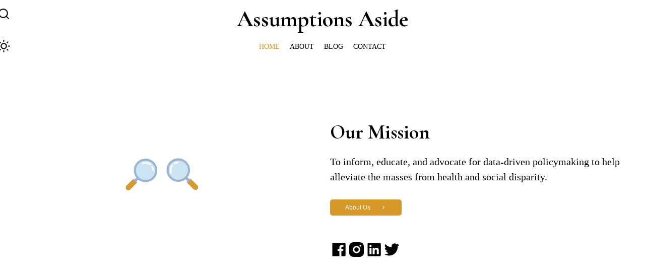

--- FILE ---
content_type: text/html;charset=UTF-8
request_url: https://www.assumptionsaside.com/
body_size: 12748
content:
<!DOCTYPE html><html lang="en-US" data-react-helmet="lang"><head><meta charset="utf-8"><meta http-equiv="x-ua-compatible" content="ie=edge"><meta name="viewport" content="width=device-width, initial-scale=1, shrink-to-fit=no"><style type="text/css">:root, :host {
  --fa-font-solid: normal 900 1em/1 "Font Awesome 6 Solid";
  --fa-font-regular: normal 400 1em/1 "Font Awesome 6 Regular";
  --fa-font-light: normal 300 1em/1 "Font Awesome 6 Light";
  --fa-font-thin: normal 100 1em/1 "Font Awesome 6 Thin";
  --fa-font-duotone: normal 900 1em/1 "Font Awesome 6 Duotone";
  --fa-font-brands: normal 400 1em/1 "Font Awesome 6 Brands";
}

svg:not(:root).svg-inline--fa, svg:not(:host).svg-inline--fa {
  overflow: visible;
  box-sizing: content-box;
}

.svg-inline--fa {
  display: var(--fa-display, inline-block);
  height: 1em;
  overflow: visible;
  vertical-align: -0.125em;
}
.svg-inline--fa.fa-2xs {
  vertical-align: 0.1em;
}
.svg-inline--fa.fa-xs {
  vertical-align: 0em;
}
.svg-inline--fa.fa-sm {
  vertical-align: -0.0714285705em;
}
.svg-inline--fa.fa-lg {
  vertical-align: -0.2em;
}
.svg-inline--fa.fa-xl {
  vertical-align: -0.25em;
}
.svg-inline--fa.fa-2xl {
  vertical-align: -0.3125em;
}
.svg-inline--fa.fa-pull-left {
  margin-right: var(--fa-pull-margin, 0.3em);
  width: auto;
}
.svg-inline--fa.fa-pull-right {
  margin-left: var(--fa-pull-margin, 0.3em);
  width: auto;
}
.svg-inline--fa.fa-li {
  width: var(--fa-li-width, 2em);
  top: 0.25em;
}
.svg-inline--fa.fa-fw {
  width: var(--fa-fw-width, 1.25em);
}

.fa-layers svg.svg-inline--fa {
  bottom: 0;
  left: 0;
  margin: auto;
  position: absolute;
  right: 0;
  top: 0;
}

.fa-layers-counter, .fa-layers-text {
  display: inline-block;
  position: absolute;
  text-align: center;
}

.fa-layers {
  display: inline-block;
  height: 1em;
  position: relative;
  text-align: center;
  vertical-align: -0.125em;
  width: 1em;
}
.fa-layers svg.svg-inline--fa {
  -webkit-transform-origin: center center;
          transform-origin: center center;
}

.fa-layers-text {
  left: 50%;
  top: 50%;
  -webkit-transform: translate(-50%, -50%);
          transform: translate(-50%, -50%);
  -webkit-transform-origin: center center;
          transform-origin: center center;
}

.fa-layers-counter {
  background-color: var(--fa-counter-background-color, #ff253a);
  border-radius: var(--fa-counter-border-radius, 1em);
  box-sizing: border-box;
  color: var(--fa-inverse, #fff);
  line-height: var(--fa-counter-line-height, 1);
  max-width: var(--fa-counter-max-width, 5em);
  min-width: var(--fa-counter-min-width, 1.5em);
  overflow: hidden;
  padding: var(--fa-counter-padding, 0.25em 0.5em);
  right: var(--fa-right, 0);
  text-overflow: ellipsis;
  top: var(--fa-top, 0);
  -webkit-transform: scale(var(--fa-counter-scale, 0.25));
          transform: scale(var(--fa-counter-scale, 0.25));
  -webkit-transform-origin: top right;
          transform-origin: top right;
}

.fa-layers-bottom-right {
  bottom: var(--fa-bottom, 0);
  right: var(--fa-right, 0);
  top: auto;
  -webkit-transform: scale(var(--fa-layers-scale, 0.25));
          transform: scale(var(--fa-layers-scale, 0.25));
  -webkit-transform-origin: bottom right;
          transform-origin: bottom right;
}

.fa-layers-bottom-left {
  bottom: var(--fa-bottom, 0);
  left: var(--fa-left, 0);
  right: auto;
  top: auto;
  -webkit-transform: scale(var(--fa-layers-scale, 0.25));
          transform: scale(var(--fa-layers-scale, 0.25));
  -webkit-transform-origin: bottom left;
          transform-origin: bottom left;
}

.fa-layers-top-right {
  top: var(--fa-top, 0);
  right: var(--fa-right, 0);
  -webkit-transform: scale(var(--fa-layers-scale, 0.25));
          transform: scale(var(--fa-layers-scale, 0.25));
  -webkit-transform-origin: top right;
          transform-origin: top right;
}

.fa-layers-top-left {
  left: var(--fa-left, 0);
  right: auto;
  top: var(--fa-top, 0);
  -webkit-transform: scale(var(--fa-layers-scale, 0.25));
          transform: scale(var(--fa-layers-scale, 0.25));
  -webkit-transform-origin: top left;
          transform-origin: top left;
}

.fa-1x {
  font-size: 1em;
}

.fa-2x {
  font-size: 2em;
}

.fa-3x {
  font-size: 3em;
}

.fa-4x {
  font-size: 4em;
}

.fa-5x {
  font-size: 5em;
}

.fa-6x {
  font-size: 6em;
}

.fa-7x {
  font-size: 7em;
}

.fa-8x {
  font-size: 8em;
}

.fa-9x {
  font-size: 9em;
}

.fa-10x {
  font-size: 10em;
}

.fa-2xs {
  font-size: 0.625em;
  line-height: 0.1em;
  vertical-align: 0.225em;
}

.fa-xs {
  font-size: 0.75em;
  line-height: 0.0833333337em;
  vertical-align: 0.125em;
}

.fa-sm {
  font-size: 0.875em;
  line-height: 0.0714285718em;
  vertical-align: 0.0535714295em;
}

.fa-lg {
  font-size: 1.25em;
  line-height: 0.05em;
  vertical-align: -0.075em;
}

.fa-xl {
  font-size: 1.5em;
  line-height: 0.0416666682em;
  vertical-align: -0.125em;
}

.fa-2xl {
  font-size: 2em;
  line-height: 0.03125em;
  vertical-align: -0.1875em;
}

.fa-fw {
  text-align: center;
  width: 1.25em;
}

.fa-ul {
  list-style-type: none;
  margin-left: var(--fa-li-margin, 2.5em);
  padding-left: 0;
}
.fa-ul > li {
  position: relative;
}

.fa-li {
  left: calc(var(--fa-li-width, 2em) * -1);
  position: absolute;
  text-align: center;
  width: var(--fa-li-width, 2em);
  line-height: inherit;
}

.fa-border {
  border-color: var(--fa-border-color, #eee);
  border-radius: var(--fa-border-radius, 0.1em);
  border-style: var(--fa-border-style, solid);
  border-width: var(--fa-border-width, 0.08em);
  padding: var(--fa-border-padding, 0.2em 0.25em 0.15em);
}

.fa-pull-left {
  float: left;
  margin-right: var(--fa-pull-margin, 0.3em);
}

.fa-pull-right {
  float: right;
  margin-left: var(--fa-pull-margin, 0.3em);
}

.fa-beat {
  -webkit-animation-name: fa-beat;
          animation-name: fa-beat;
  -webkit-animation-delay: var(--fa-animation-delay, 0);
          animation-delay: var(--fa-animation-delay, 0);
  -webkit-animation-direction: var(--fa-animation-direction, normal);
          animation-direction: var(--fa-animation-direction, normal);
  -webkit-animation-duration: var(--fa-animation-duration, 1s);
          animation-duration: var(--fa-animation-duration, 1s);
  -webkit-animation-iteration-count: var(--fa-animation-iteration-count, infinite);
          animation-iteration-count: var(--fa-animation-iteration-count, infinite);
  -webkit-animation-timing-function: var(--fa-animation-timing, ease-in-out);
          animation-timing-function: var(--fa-animation-timing, ease-in-out);
}

.fa-bounce {
  -webkit-animation-name: fa-bounce;
          animation-name: fa-bounce;
  -webkit-animation-delay: var(--fa-animation-delay, 0);
          animation-delay: var(--fa-animation-delay, 0);
  -webkit-animation-direction: var(--fa-animation-direction, normal);
          animation-direction: var(--fa-animation-direction, normal);
  -webkit-animation-duration: var(--fa-animation-duration, 1s);
          animation-duration: var(--fa-animation-duration, 1s);
  -webkit-animation-iteration-count: var(--fa-animation-iteration-count, infinite);
          animation-iteration-count: var(--fa-animation-iteration-count, infinite);
  -webkit-animation-timing-function: var(--fa-animation-timing, cubic-bezier(0.28, 0.84, 0.42, 1));
          animation-timing-function: var(--fa-animation-timing, cubic-bezier(0.28, 0.84, 0.42, 1));
}

.fa-fade {
  -webkit-animation-name: fa-fade;
          animation-name: fa-fade;
  -webkit-animation-delay: var(--fa-animation-delay, 0);
          animation-delay: var(--fa-animation-delay, 0);
  -webkit-animation-direction: var(--fa-animation-direction, normal);
          animation-direction: var(--fa-animation-direction, normal);
  -webkit-animation-duration: var(--fa-animation-duration, 1s);
          animation-duration: var(--fa-animation-duration, 1s);
  -webkit-animation-iteration-count: var(--fa-animation-iteration-count, infinite);
          animation-iteration-count: var(--fa-animation-iteration-count, infinite);
  -webkit-animation-timing-function: var(--fa-animation-timing, cubic-bezier(0.4, 0, 0.6, 1));
          animation-timing-function: var(--fa-animation-timing, cubic-bezier(0.4, 0, 0.6, 1));
}

.fa-beat-fade {
  -webkit-animation-name: fa-beat-fade;
          animation-name: fa-beat-fade;
  -webkit-animation-delay: var(--fa-animation-delay, 0);
          animation-delay: var(--fa-animation-delay, 0);
  -webkit-animation-direction: var(--fa-animation-direction, normal);
          animation-direction: var(--fa-animation-direction, normal);
  -webkit-animation-duration: var(--fa-animation-duration, 1s);
          animation-duration: var(--fa-animation-duration, 1s);
  -webkit-animation-iteration-count: var(--fa-animation-iteration-count, infinite);
          animation-iteration-count: var(--fa-animation-iteration-count, infinite);
  -webkit-animation-timing-function: var(--fa-animation-timing, cubic-bezier(0.4, 0, 0.6, 1));
          animation-timing-function: var(--fa-animation-timing, cubic-bezier(0.4, 0, 0.6, 1));
}

.fa-flip {
  -webkit-animation-name: fa-flip;
          animation-name: fa-flip;
  -webkit-animation-delay: var(--fa-animation-delay, 0);
          animation-delay: var(--fa-animation-delay, 0);
  -webkit-animation-direction: var(--fa-animation-direction, normal);
          animation-direction: var(--fa-animation-direction, normal);
  -webkit-animation-duration: var(--fa-animation-duration, 1s);
          animation-duration: var(--fa-animation-duration, 1s);
  -webkit-animation-iteration-count: var(--fa-animation-iteration-count, infinite);
          animation-iteration-count: var(--fa-animation-iteration-count, infinite);
  -webkit-animation-timing-function: var(--fa-animation-timing, ease-in-out);
          animation-timing-function: var(--fa-animation-timing, ease-in-out);
}

.fa-shake {
  -webkit-animation-name: fa-shake;
          animation-name: fa-shake;
  -webkit-animation-delay: var(--fa-animation-delay, 0);
          animation-delay: var(--fa-animation-delay, 0);
  -webkit-animation-direction: var(--fa-animation-direction, normal);
          animation-direction: var(--fa-animation-direction, normal);
  -webkit-animation-duration: var(--fa-animation-duration, 1s);
          animation-duration: var(--fa-animation-duration, 1s);
  -webkit-animation-iteration-count: var(--fa-animation-iteration-count, infinite);
          animation-iteration-count: var(--fa-animation-iteration-count, infinite);
  -webkit-animation-timing-function: var(--fa-animation-timing, linear);
          animation-timing-function: var(--fa-animation-timing, linear);
}

.fa-spin {
  -webkit-animation-name: fa-spin;
          animation-name: fa-spin;
  -webkit-animation-delay: var(--fa-animation-delay, 0);
          animation-delay: var(--fa-animation-delay, 0);
  -webkit-animation-direction: var(--fa-animation-direction, normal);
          animation-direction: var(--fa-animation-direction, normal);
  -webkit-animation-duration: var(--fa-animation-duration, 2s);
          animation-duration: var(--fa-animation-duration, 2s);
  -webkit-animation-iteration-count: var(--fa-animation-iteration-count, infinite);
          animation-iteration-count: var(--fa-animation-iteration-count, infinite);
  -webkit-animation-timing-function: var(--fa-animation-timing, linear);
          animation-timing-function: var(--fa-animation-timing, linear);
}

.fa-spin-reverse {
  --fa-animation-direction: reverse;
}

.fa-pulse,
.fa-spin-pulse {
  -webkit-animation-name: fa-spin;
          animation-name: fa-spin;
  -webkit-animation-direction: var(--fa-animation-direction, normal);
          animation-direction: var(--fa-animation-direction, normal);
  -webkit-animation-duration: var(--fa-animation-duration, 1s);
          animation-duration: var(--fa-animation-duration, 1s);
  -webkit-animation-iteration-count: var(--fa-animation-iteration-count, infinite);
          animation-iteration-count: var(--fa-animation-iteration-count, infinite);
  -webkit-animation-timing-function: var(--fa-animation-timing, steps(8));
          animation-timing-function: var(--fa-animation-timing, steps(8));
}

@media (prefers-reduced-motion: reduce) {
  .fa-beat,
.fa-bounce,
.fa-fade,
.fa-beat-fade,
.fa-flip,
.fa-pulse,
.fa-shake,
.fa-spin,
.fa-spin-pulse {
    -webkit-animation-delay: -1ms;
            animation-delay: -1ms;
    -webkit-animation-duration: 1ms;
            animation-duration: 1ms;
    -webkit-animation-iteration-count: 1;
            animation-iteration-count: 1;
    transition-delay: 0s;
    transition-duration: 0s;
  }
}
@-webkit-keyframes fa-beat {
  0%, 90% {
    -webkit-transform: scale(1);
            transform: scale(1);
  }
  45% {
    -webkit-transform: scale(var(--fa-beat-scale, 1.25));
            transform: scale(var(--fa-beat-scale, 1.25));
  }
}
@keyframes fa-beat {
  0%, 90% {
    -webkit-transform: scale(1);
            transform: scale(1);
  }
  45% {
    -webkit-transform: scale(var(--fa-beat-scale, 1.25));
            transform: scale(var(--fa-beat-scale, 1.25));
  }
}
@-webkit-keyframes fa-bounce {
  0% {
    -webkit-transform: scale(1, 1) translateY(0);
            transform: scale(1, 1) translateY(0);
  }
  10% {
    -webkit-transform: scale(var(--fa-bounce-start-scale-x, 1.1), var(--fa-bounce-start-scale-y, 0.9)) translateY(0);
            transform: scale(var(--fa-bounce-start-scale-x, 1.1), var(--fa-bounce-start-scale-y, 0.9)) translateY(0);
  }
  30% {
    -webkit-transform: scale(var(--fa-bounce-jump-scale-x, 0.9), var(--fa-bounce-jump-scale-y, 1.1)) translateY(var(--fa-bounce-height, -0.5em));
            transform: scale(var(--fa-bounce-jump-scale-x, 0.9), var(--fa-bounce-jump-scale-y, 1.1)) translateY(var(--fa-bounce-height, -0.5em));
  }
  50% {
    -webkit-transform: scale(var(--fa-bounce-land-scale-x, 1.05), var(--fa-bounce-land-scale-y, 0.95)) translateY(0);
            transform: scale(var(--fa-bounce-land-scale-x, 1.05), var(--fa-bounce-land-scale-y, 0.95)) translateY(0);
  }
  57% {
    -webkit-transform: scale(1, 1) translateY(var(--fa-bounce-rebound, -0.125em));
            transform: scale(1, 1) translateY(var(--fa-bounce-rebound, -0.125em));
  }
  64% {
    -webkit-transform: scale(1, 1) translateY(0);
            transform: scale(1, 1) translateY(0);
  }
  100% {
    -webkit-transform: scale(1, 1) translateY(0);
            transform: scale(1, 1) translateY(0);
  }
}
@keyframes fa-bounce {
  0% {
    -webkit-transform: scale(1, 1) translateY(0);
            transform: scale(1, 1) translateY(0);
  }
  10% {
    -webkit-transform: scale(var(--fa-bounce-start-scale-x, 1.1), var(--fa-bounce-start-scale-y, 0.9)) translateY(0);
            transform: scale(var(--fa-bounce-start-scale-x, 1.1), var(--fa-bounce-start-scale-y, 0.9)) translateY(0);
  }
  30% {
    -webkit-transform: scale(var(--fa-bounce-jump-scale-x, 0.9), var(--fa-bounce-jump-scale-y, 1.1)) translateY(var(--fa-bounce-height, -0.5em));
            transform: scale(var(--fa-bounce-jump-scale-x, 0.9), var(--fa-bounce-jump-scale-y, 1.1)) translateY(var(--fa-bounce-height, -0.5em));
  }
  50% {
    -webkit-transform: scale(var(--fa-bounce-land-scale-x, 1.05), var(--fa-bounce-land-scale-y, 0.95)) translateY(0);
            transform: scale(var(--fa-bounce-land-scale-x, 1.05), var(--fa-bounce-land-scale-y, 0.95)) translateY(0);
  }
  57% {
    -webkit-transform: scale(1, 1) translateY(var(--fa-bounce-rebound, -0.125em));
            transform: scale(1, 1) translateY(var(--fa-bounce-rebound, -0.125em));
  }
  64% {
    -webkit-transform: scale(1, 1) translateY(0);
            transform: scale(1, 1) translateY(0);
  }
  100% {
    -webkit-transform: scale(1, 1) translateY(0);
            transform: scale(1, 1) translateY(0);
  }
}
@-webkit-keyframes fa-fade {
  50% {
    opacity: var(--fa-fade-opacity, 0.4);
  }
}
@keyframes fa-fade {
  50% {
    opacity: var(--fa-fade-opacity, 0.4);
  }
}
@-webkit-keyframes fa-beat-fade {
  0%, 100% {
    opacity: var(--fa-beat-fade-opacity, 0.4);
    -webkit-transform: scale(1);
            transform: scale(1);
  }
  50% {
    opacity: 1;
    -webkit-transform: scale(var(--fa-beat-fade-scale, 1.125));
            transform: scale(var(--fa-beat-fade-scale, 1.125));
  }
}
@keyframes fa-beat-fade {
  0%, 100% {
    opacity: var(--fa-beat-fade-opacity, 0.4);
    -webkit-transform: scale(1);
            transform: scale(1);
  }
  50% {
    opacity: 1;
    -webkit-transform: scale(var(--fa-beat-fade-scale, 1.125));
            transform: scale(var(--fa-beat-fade-scale, 1.125));
  }
}
@-webkit-keyframes fa-flip {
  50% {
    -webkit-transform: rotate3d(var(--fa-flip-x, 0), var(--fa-flip-y, 1), var(--fa-flip-z, 0), var(--fa-flip-angle, -180deg));
            transform: rotate3d(var(--fa-flip-x, 0), var(--fa-flip-y, 1), var(--fa-flip-z, 0), var(--fa-flip-angle, -180deg));
  }
}
@keyframes fa-flip {
  50% {
    -webkit-transform: rotate3d(var(--fa-flip-x, 0), var(--fa-flip-y, 1), var(--fa-flip-z, 0), var(--fa-flip-angle, -180deg));
            transform: rotate3d(var(--fa-flip-x, 0), var(--fa-flip-y, 1), var(--fa-flip-z, 0), var(--fa-flip-angle, -180deg));
  }
}
@-webkit-keyframes fa-shake {
  0% {
    -webkit-transform: rotate(-15deg);
            transform: rotate(-15deg);
  }
  4% {
    -webkit-transform: rotate(15deg);
            transform: rotate(15deg);
  }
  8%, 24% {
    -webkit-transform: rotate(-18deg);
            transform: rotate(-18deg);
  }
  12%, 28% {
    -webkit-transform: rotate(18deg);
            transform: rotate(18deg);
  }
  16% {
    -webkit-transform: rotate(-22deg);
            transform: rotate(-22deg);
  }
  20% {
    -webkit-transform: rotate(22deg);
            transform: rotate(22deg);
  }
  32% {
    -webkit-transform: rotate(-12deg);
            transform: rotate(-12deg);
  }
  36% {
    -webkit-transform: rotate(12deg);
            transform: rotate(12deg);
  }
  40%, 100% {
    -webkit-transform: rotate(0deg);
            transform: rotate(0deg);
  }
}
@keyframes fa-shake {
  0% {
    -webkit-transform: rotate(-15deg);
            transform: rotate(-15deg);
  }
  4% {
    -webkit-transform: rotate(15deg);
            transform: rotate(15deg);
  }
  8%, 24% {
    -webkit-transform: rotate(-18deg);
            transform: rotate(-18deg);
  }
  12%, 28% {
    -webkit-transform: rotate(18deg);
            transform: rotate(18deg);
  }
  16% {
    -webkit-transform: rotate(-22deg);
            transform: rotate(-22deg);
  }
  20% {
    -webkit-transform: rotate(22deg);
            transform: rotate(22deg);
  }
  32% {
    -webkit-transform: rotate(-12deg);
            transform: rotate(-12deg);
  }
  36% {
    -webkit-transform: rotate(12deg);
            transform: rotate(12deg);
  }
  40%, 100% {
    -webkit-transform: rotate(0deg);
            transform: rotate(0deg);
  }
}
@-webkit-keyframes fa-spin {
  0% {
    -webkit-transform: rotate(0deg);
            transform: rotate(0deg);
  }
  100% {
    -webkit-transform: rotate(360deg);
            transform: rotate(360deg);
  }
}
@keyframes fa-spin {
  0% {
    -webkit-transform: rotate(0deg);
            transform: rotate(0deg);
  }
  100% {
    -webkit-transform: rotate(360deg);
            transform: rotate(360deg);
  }
}
.fa-rotate-90 {
  -webkit-transform: rotate(90deg);
          transform: rotate(90deg);
}

.fa-rotate-180 {
  -webkit-transform: rotate(180deg);
          transform: rotate(180deg);
}

.fa-rotate-270 {
  -webkit-transform: rotate(270deg);
          transform: rotate(270deg);
}

.fa-flip-horizontal {
  -webkit-transform: scale(-1, 1);
          transform: scale(-1, 1);
}

.fa-flip-vertical {
  -webkit-transform: scale(1, -1);
          transform: scale(1, -1);
}

.fa-flip-both,
.fa-flip-horizontal.fa-flip-vertical {
  -webkit-transform: scale(-1, -1);
          transform: scale(-1, -1);
}

.fa-rotate-by {
  -webkit-transform: rotate(var(--fa-rotate-angle, none));
          transform: rotate(var(--fa-rotate-angle, none));
}

.fa-stack {
  display: inline-block;
  vertical-align: middle;
  height: 2em;
  position: relative;
  width: 2.5em;
}

.fa-stack-1x,
.fa-stack-2x {
  bottom: 0;
  left: 0;
  margin: auto;
  position: absolute;
  right: 0;
  top: 0;
  z-index: var(--fa-stack-z-index, auto);
}

.svg-inline--fa.fa-stack-1x {
  height: 1em;
  width: 1.25em;
}
.svg-inline--fa.fa-stack-2x {
  height: 2em;
  width: 2.5em;
}

.fa-inverse {
  color: var(--fa-inverse, #fff);
}

.sr-only,
.fa-sr-only {
  position: absolute;
  width: 1px;
  height: 1px;
  padding: 0;
  margin: -1px;
  overflow: hidden;
  clip: rect(0, 0, 0, 0);
  white-space: nowrap;
  border-width: 0;
}

.sr-only-focusable:not(:focus),
.fa-sr-only-focusable:not(:focus) {
  position: absolute;
  width: 1px;
  height: 1px;
  padding: 0;
  margin: -1px;
  overflow: hidden;
  clip: rect(0, 0, 0, 0);
  white-space: nowrap;
  border-width: 0;
}

.svg-inline--fa .fa-primary {
  fill: var(--fa-primary-color, currentColor);
  opacity: var(--fa-primary-opacity, 1);
}

.svg-inline--fa .fa-secondary {
  fill: var(--fa-secondary-color, currentColor);
  opacity: var(--fa-secondary-opacity, 0.4);
}

.svg-inline--fa.fa-swap-opacity .fa-primary {
  opacity: var(--fa-secondary-opacity, 0.4);
}

.svg-inline--fa.fa-swap-opacity .fa-secondary {
  opacity: var(--fa-primary-opacity, 1);
}

.svg-inline--fa mask .fa-primary,
.svg-inline--fa mask .fa-secondary {
  fill: black;
}

.fad.fa-inverse,
.fa-duotone.fa-inverse {
  color: var(--fa-inverse, #fff);
}</style><style data-href="/styles.bb965ee015ebfdc3f284.css" data-identity="gatsby-global-css">@import url(https://fonts.googleapis.com/css2?family=Festive&display=swap);@import url(https://fonts.googleapis.com/css2?family=Cormorant+Garamond:wght@300&family=Playfair+Display&display=swap);@import url(https://fonts.googleapis.com/css2?family=Cormorant+Garamond:wght@700&display=swap);@import url(https://fonts.googleapis.com/css2?family=Roboto:wght@300&display=swap);:root{--font-family:-apple-system,BlinkMacSystemFont,avenir next,avenir,helvetica neue,helvetica,Ubuntu,roboto,noto,segoe ui,arial,sans-serif;--font-family-mono:Menlo,Consolas,Monaco,Liberation Mono,Lucida Console,monospace;--font-size-small:12px;--home-link-hover-color:var(--primary-color);--button-color:#e5c3d3;--button-alternate-color:#5c2941;--post-link-color:#0f070b;--nav-link-hover-bg:#111;--text-color-meta:rgba(0,0,0,.5);--label-text:#777;--input-focus-border:#83aaac;--grid-gap:30px}*,:after,:before{box-sizing:border-box}body,html{margin:0;padding:0}body{font-family:var(--font-family);font-size:18px}code{font-family:var(--font-family-mono)}main p{line-height:1.5}a{color:var(--home-link-color);text-decoration:none}a:hover{color:var(--home-link-hover-color)}.grids{grid-gap:var(--grid-gap);display:grid}.grids.col-1{grid-template-columns:repeat(1,1fr)}.grids.col-2{grid-template-columns:repeat(2,1fr)}.grids.col-3{grid-template-columns:repeat(3,1fr)}@media(min-width:576px){.grids.sm-1{grid-template-columns:repeat(1,1fr)}.grids.sm-2{grid-template-columns:repeat(2,1fr)}.grids.sm-3{grid-template-columns:repeat(3,1fr)}}@media(min-width:768px){.grids.md-1{grid-template-columns:repeat(1,1fr)}.grids.md-2{grid-template-columns:repeat(2,1fr)}.grids.md-3{grid-template-columns:repeat(3,1fr)}}@media(min-width:992px){.grids.lg-1{grid-template-columns:repeat(1,1fr)}.grids.lg-2{grid-template-columns:repeat(2,1fr)}.grids.lg-3{grid-template-columns:repeat(3,1fr)}}@media(min-width:1200px){.grids.xl-1{grid-template-columns:repeat(1,1fr)}.grids.xl-2{grid-template-columns:repeat(2,1fr)}.grids.xl-3{grid-template-columns:repeat(3,1fr)}}@font-face{font-family:avenir;src:local("avenir"),url(/static/AvenirNext-DemiBold-ca33239cfb0343e308bd584e1724c375.ttf) format("ttf")}.primary-container main{font-size:1.2rem!important;min-height:calc(100vh - 141px);padding:130px 10px}.site-header{font-family:Cormorant Garamond,serif!important;font-weight:lighter;padding:10px 20px;position:fixed;top:0;width:100%;z-index:1}.colorModeButton{background:transparent;border:none;cursor:pointer;font-size:25px;margin-top:-5px;padding:0!important;position:absolute;right:0;top:-2.3rem;z-index:1}.colorModeButton:hover{color:#9cb7d4!important}.colorModeButtonMobile{background:transparent;border:none;cursor:pointer;font-size:25px}.centerElement div{align-items:center;display:flex;justify-content:center}.site-navigation ul{list-style:none;margin:0;padding:0;position:unset!important}.site-navigation ul li{display:inline-block;font-family:avenir;font-size:.87rem!important;padding:10px}.site-navigation ul li a{align-items:center;display:flex;font-weight:400!important;justify-content:center}.site-navigation a{text-decoration:none}.site-navigation a:hover{color:#9cb7d4!important}.site-navigation .menu-trigger{background:none;border:none;cursor:pointer;display:none;font-size:24px;margin:auto;padding:0}@media(max-width:1022px){.site-navigation .icon-menu-line,.site-navigation .menu-trigger{display:flex}.site-navigation .icon-menu-close,.site-navigation .menu-trigger.is-active .icon-menu-line{display:none}.site-navigation .menu-trigger.is-active .icon-menu-close{display:flex}.site-navigation .menu-trigger.is-active+ul{display:block}.site-navigation ul{border-radius:0 0 0 12px;display:none;max-width:320px;overflow:hidden;position:absolute;right:0;top:100%;width:100%;z-index:1}.site-navigation ul li{display:block;margin-left:0}.site-navigation a{display:block;padding:20px}}.sideNavLogo:hover{color:#9cb7d4!important}.container{margin:0 auto;max-width:1240px;padding:0 20px}.site-logo{font-size:45px;padding-bottom:10px;text-align:center!important}.site-logo a{font-weight:700;text-decoration:none}@media(max-width:1022px){.site-logo{font-size:20px}}.show{display:block!important}.hide{display:none!important}.home-banner{align-items:center;padding:80px 0}.home-banner .title{font-family:Cormorant Garamond,serif!important;font-size:40px;font-weight:lighter;font-weight:900;line-height:48px;margin:0 0 5px}.home-banner p{font-family:avenir!important}.home-banner .description{font-family:Cormorant Garamond,serif!important;font-size:20px;font-weight:lighter;line-height:1.4;margin-bottom:30px}.home-banner .featured-image{border-radius:12px}@media(max-width:576px){.home-banner{padding:30px 0}.home-banner .title{font-size:38px}.home-banner .tagline{margin-top:3px}}.gatsby-image-wrapper img{border-radius:12px!important}.gatsby-image-wrapper-constrained{display:block!important;vertical-align:top}.tagline{color:#9cb7d4!important}.down-arrow{color:#ed1d24!important}.social-icons{display:flex;font-size:35px;gap:16px;margin-top:50px}@media(max-width:768px){.social-icons{margin-top:40px}}.home-posts{padding:0}.home-posts .grids{padding-bottom:30px}.post-card{background-color:#fff;border:1px solid rgba(0,0,0,.08);box-shadow:0 5px 10px rgba(0,0,0,.05);padding:16px;transition:box-shadow .3s linear}.post-card,.post-card .featured-image{border-radius:12px}.post-card .featured-image img{display:block;margin:0}.post-card .title{font-size:20px;font-weight:600;margin:0 0 3px}.post-card:hover{border:1px solid rgba(0,0,0,.12);box-shadow:0 30px 60px rgba(0,0,0,.1)}.post-card .meta{font-size:12px;margin:0}.post-card .post-content{margin-top:16px}.post-card .post-content .title{font-family:Cormorant Garamond,serif!important;font-size:22px;font-weight:700}.post-card .post-content time{margin-left:7px!important}@media(max-width:768px){.post-card{padding:0}.post-card .post-content{margin-top:0;padding:16px}.post-card .featured-image{border-radius:12px 12px 0 0}}.shareSection{margin:0 auto;max-width:65ch;padding:0}.clapButton{font-size:25px;margin-bottom:50px;margin-top:20px}.clapButton div .css-fih1bd{color:#fff}.clapWrapper{display:inline-block}.clapWrapper div{color:#d69929!important}.shareButtons{float:right;padding-top:7px}.post-social{margin:0 auto;padding:10px}.post-social .button{margin:.5rem .25rem}.post-social .button.facebook{border-color:#3b5998;color:#3b5998}.post-social .button.facebook:hover{background-color:#3b5998;border-color:#3b5998;color:#fff}.post-social .button.twitter{border-color:#1da1f2;color:#1da1f2}.post-social .button.twitter:hover{background-color:#1da1f2;border-color:#1da1f2;color:#fff}.post-social .button.googleplus{border-color:#dd4b39;color:#dd4b39}.post-social .button.googleplus:hover{background-color:#dd4b39;border-color:#dd4b39;color:#fff}.post-social .button.linkedin{border-color:#0077b5;color:#0077b5}.post-social .button.linkedin:hover{background-color:#0077b5;border-color:#0077b5;color:#fff}.post-social .button.reddit{border-color:#ff4500;color:#ff4500}.post-social .button.reddit:hover{background-color:#ff4500;border-color:#ff4500;color:#fff}.post-social .button.whatsapp{border-color:#128c7e;color:#128c7e}.post-social .button.whatsapp:hover{background-color:#128c7e;border-color:#128c7e;color:#fff}.customIcon{font-size:35px}.customIcon .customStyle{font-size:27px!important;margin-left:0!important;margin-right:20px!important}.customIcon:hover{color:#9cb7d4;cursor:pointer!important;position:relative;top:-3px}[tooltip]{position:relative}[tooltip]:hover:after{background-color:#000;border-radius:3px;color:#fff;content:attr(tooltip);font-size:14px;height:30px;left:50%;min-width:80px;padding:0 10px;position:absolute;text-align:center;text-decoration:none;top:-10px;-webkit-transform:translate(-50%,-100%);transform:translate(-50%,-100%);white-space:nowrap}.absolute-center,[tooltip]:hover:after{align-items:center;display:flex;justify-content:center}.article-header{font-family:Cormorant Garamond,serif!important;font-size:1.5rem!important;margin:0 auto;max-width:800px;padding:35px 10px;text-align:center}.article-header h1{font-size:36px;font-size:clamp(18px,1rem + 2vw,36px);font-weight:600;line-height:1.3;margin:0 auto 25px;max-width:768px}.article-header time{font-size:14px}@media(max-width:576px){.post-card .featured-image{min-height:300px}}article figure{margin:40px 0;text-align:center}article figure figcaption{color:var(--text-color-meta);font-size:var(--font-size-small);margin-top:5px}article blockquote{border-left:3px solid rgba(0,0,0,.1);margin-left:0;padding:5px 5px 5px 20px}article iframe{border:2px solid #000;box-sizing:border-box}article img{max-width:100%}.blog-post-content{font-family:Roboto,sans-serif!important;font-size:1.25rem!important;line-height:2;margin:0 auto;max-width:70ch;padding:0}.blog-post{padding:0 10px}.blog-post .featured-image{border-radius:12px;display:block;margin-left:auto;margin-right:auto;max-width:800px}.contact-button{background-color:hsla(0,0%,87%,.678);border-color:transparent;border-radius:5px;color:#000;padding:8px 20px}.contact-button:hover{background-color:#333;border:1px solid #333;color:#fff}.button{--padding:15px;--margin:20px;align-items:center;-webkit-appearance:none;appearance:none;border-radius:5px;display:inline-flex;font-size:12px;line-height:1;padding:10px calc(var(--padding)*2);text-decoration:none;transition:background .3s linear}.button.-outline{background:#fff;box-shadow:0 0 1px rgba(0,0,0,.6);color:var(--primary-color)}.button.-outline:hover{background:#f2f2f2;box-shadow:0 0 1px rgba(0,0,0,.8)}.button+.button{margin-left:20px}.button .icon{display:inline-flex}.button .icon.-right{margin-left:var(--margin)}.button .icon.-left{margin-right:var(--margin)}.h1line{margin:10px 0 50px;text-align:center;width:100%}.h1line span{padding:0 10px}.blog-page,.contact-page,.not-found-page,.page,.thanks-page{padding:50px 20px}.blog-page .wrapper,.contact-page .wrapper,.not-found-page .wrapper,.page .wrapper,.thanks-page .wrapper{margin:0 auto;max-width:550px}.about-content{font-family:Roboto,sans-serif!important}.about-content h1,.contact-page .wrapper{font-family:Cormorant Garamond,serif!important}.contact-page .wrapper{border-radius:5px;color:#000;margin:0 auto;max-width:500px;padding-left:20px;padding-right:20px;padding-top:50px}.contact-page .description{line-height:1.5}.contact-form{margin-top:36px}.contact-form label{color:var(--label-text)}.contact-form input,.contact-form textarea{-webkit-appearance:none;appearance:none;border-radius:5px;font-family:Cormorant Garamond,serif!important;font-size:14px;margin:8px 0 16px;max-width:100%;padding:9px;width:100%}.contact-form input:focus,.contact-form textarea:focus{border-color:var(--input-focus-border)}.contact-form textarea{font-family:Cormorant Garamond,serif!important;min-height:100px}.site-footer{align-items:center;background:#eee;display:flex;font-size:14px;height:80px;padding:20px 0;position:relative;text-align:center;z-index:1}.site-footer p{color:#fff;margin:0}.site-footer a{font-weight:400}.site-footer a:hover{color:#fff}.pagination{padding:50px 0;text-align:center}.pagination ul{list-style:none;margin:0;padding:0}.pagination ul li{display:inline-block;margin:0 5px}.pagination a{display:inline-block;font-weight:700;line-height:1;padding:10px 20px}.pagination a.is-active{color:var(--header-bg);pointer-events:none}.pagination a:hover{color:#a8a8a8!important}.pagination.-post{border-top:1px solid rgba(0,0,0,.1);margin:50px 0 0;padding:20px 0;text-align:inherit}.pagination.-post ul{display:flex;justify-content:space-between}.pagination.-post li:first-child{text-align:left}.pagination.-post li:nth-child(2){text-align:right}.pagination.-post p{color:dimgray;font-size:14px;margin:0 0 5px}.pagination.-post a{font-size:16px;font-weight:400;padding:0}.pagination.-post .page-title{line-height:1.3}@media(max-width:768px){.pagination{padding-display:flex;padding-justify-content:space-between;padding:50px 0 ul}.pagination.-post ul{display:grid;justify-content:normal}.pagination.-post ul a{border:1px solid #3c3539;border-radius:8px;display:block;margin-bottom:10px;padding:20px}.pagination .num{display:none}}.about-image-wrapper{position:relative}.logo-image{-o-object-position:center center;object-position:center center}.logo-image img{margin:auto}.gatsby-image-wrapper img{width:100%!important}.about-image{height:100%;left:0;-o-object-position:center center;object-position:center center;opacity:1;position:fixed;top:0}.about-image img{-o-object-fit:scale-down!important;object-fit:scale-down!important}video{width:100%!important}video::-webkit-media-controls{display:none}.text-align-right{text-align:right}.icon{align-items:center;display:inline-block;line-height:inherit;vertical-align:middle}.icon.-love{color:red}code[class*=language-],pre[class*=language-]{word-wrap:normal;background:none;color:#000;font-family:Consolas,Monaco,Andale Mono,Ubuntu Mono,monospace;-webkit-hyphens:none;-ms-hyphens:none;hyphens:none;line-height:1.5;-o-tab-size:4;tab-size:4;text-align:left;text-shadow:0 1px #fff;white-space:pre;word-break:normal;word-spacing:normal}code[class*=language-] ::selection,code[class*=language-]::selection,pre[class*=language-] ::selection,pre[class*=language-]::selection{background:#b3d4fc;text-shadow:none}@media print{code[class*=language-],pre[class*=language-]{text-shadow:none}}pre[class*=language-]{margin:.5em 0;overflow:auto;padding:1em}:not(pre)>code[class*=language-],pre[class*=language-]{background:#f5f2f0}:not(pre)>code[class*=language-]{border-radius:.3em;padding:.1em;white-space:normal}.token.cdata,.token.comment,.token.doctype,.token.prolog{color:#708090}.token.punctuation{color:#999}.namespace{opacity:.7}.token.boolean,.token.constant,.token.deleted,.token.number,.token.property,.token.symbol,.token.tag{color:#905}.token.attr-name,.token.builtin,.token.char,.token.inserted,.token.selector,.token.string{color:#690}.language-css .token.string,.style .token.string,.token.entity,.token.operator,.token.url{background:hsla(0,0%,100%,.5);color:#a67f59}.token.atrule,.token.attr-value,.token.keyword{color:#07a}.token.function{color:#dd4a68}.token.important,.token.regex,.token.variable{color:#e90}.token.bold,.token.important{font-weight:700}.token.italic{font-style:italic}.token.entity{cursor:help}</style><meta name="generator" content="Gatsby 3.13.1"><style>.gatsby-image-wrapper{position:relative;overflow:hidden}.gatsby-image-wrapper picture.object-fit-polyfill{position:static!important}.gatsby-image-wrapper img{bottom:0;height:100%;left:0;margin:0;max-width:none;padding:0;position:absolute;right:0;top:0;width:100%;object-fit:cover}.gatsby-image-wrapper [data-main-image]{opacity:0;transform:translateZ(0);transition:opacity .25s linear;will-change:opacity}.gatsby-image-wrapper-constrained{display:inline-block;vertical-align:top}</style><noscript><style>.gatsby-image-wrapper noscript [data-main-image]{opacity:1!important}.gatsby-image-wrapper [data-placeholder-image]{opacity:0!important}</style></noscript><title>Assumptions Aside</title><link data-react-helmet="true" rel="alternate" href="https://assumptionsaside.com/" hreflang="en-us"><link data-react-helmet="true" rel="alternate" href="https://assumptionsaside.com/" hreflang="en"><link data-react-helmet="true" rel="alternate" href="https://assumptionsaside.com/" hreflang="x-default"><link data-react-helmet="true" rel="stylesheet" href="https://cdnjs.cloudflare.com/ajax/libs/animate.css/3.5.2/animate.min.css"><meta data-react-helmet="true" name="icon" href="../../static/favicon.ico"><meta data-react-helmet="true" http-equiv="Cache-Control" content="no-cache, no-store, must-revalidate"><meta data-react-helmet="true" http-equiv="Pragma" content="no-cache"><meta data-react-helmet="true" http-equiv="Expires" content="0"><meta data-react-helmet="true" name="description" content="To inform, educate, and advocate for data-driven policymaking to help alleviate the masses from health and social disparity."><meta data-react-helmet="true" name="image" content="https://assumptionsaside.com/assets/anmol_2belt-1-.webp"><meta data-react-helmet="true" name="viewport" content="width=device-width, initial-scale=1, maximum-scale=1"><meta data-react-helmet="true" property="og:url" content="https://assumptionsaside.com/"><meta data-react-helmet="true" property="og:title" content="Assumptions Aside"><meta data-react-helmet="true" property="og:description" content="To inform, educate, and advocate for data-driven policymaking to help alleviate the masses from health and social disparity."><meta data-react-helmet="true" property="og:image" content="https://assumptionsaside.com/assets/anmol_2belt-1-.webp"><meta data-react-helmet="true" name="twitter:card" content="summary_large_image"><meta data-react-helmet="true" name="twitter:creator" content="@asm_aside"><meta data-react-helmet="true" name="twitter:title" content="Assumptions Aside"><meta data-react-helmet="true" name="twitter:description" content="To inform, educate, and advocate for data-driven policymaking to help alleviate the masses from health and social disparity."><meta data-react-helmet="true" name="twitter:image" content="https://assumptionsaside.com/assets/anmol_2belt-1-.webp"><link rel="preconnect" href="https://www.google-analytics.com"><link rel="dns-prefetch" href="https://www.google-analytics.com"><link rel="sitemap" type="application/xml" href="/sitemap.xml"><link rel="icon" href="/favicon-32x32.png?v=80fe6c1b6d8b5b04f097352cd7de6d23" type="image/png"><link rel="manifest" href="/manifest.webmanifest" crossorigin="anonymous"><meta name="theme-color" content="#a2466c"><link rel="apple-touch-icon" sizes="48x48" href="/icons/icon-48x48.png?v=80fe6c1b6d8b5b04f097352cd7de6d23"><link rel="apple-touch-icon" sizes="72x72" href="/icons/icon-72x72.png?v=80fe6c1b6d8b5b04f097352cd7de6d23"><link rel="apple-touch-icon" sizes="96x96" href="/icons/icon-96x96.png?v=80fe6c1b6d8b5b04f097352cd7de6d23"><link rel="apple-touch-icon" sizes="144x144" href="/icons/icon-144x144.png?v=80fe6c1b6d8b5b04f097352cd7de6d23"><link rel="apple-touch-icon" sizes="192x192" href="/icons/icon-192x192.png?v=80fe6c1b6d8b5b04f097352cd7de6d23"><link rel="apple-touch-icon" sizes="256x256" href="/icons/icon-256x256.png?v=80fe6c1b6d8b5b04f097352cd7de6d23"><link rel="apple-touch-icon" sizes="384x384" href="/icons/icon-384x384.png?v=80fe6c1b6d8b5b04f097352cd7de6d23"><link rel="apple-touch-icon" sizes="512x512" href="/icons/icon-512x512.png?v=80fe6c1b6d8b5b04f097352cd7de6d23"><link as="script" rel="preload" href="/webpack-runtime-da0c6f42ab4f197a41c6.js"><link as="script" rel="preload" href="/framework-1c71bf76338e3f68a484.js"><link as="script" rel="preload" href="/532a2f07-90b87c39a15891f4e077.js"><link as="script" rel="preload" href="/app-0375f19c56327249db97.js"><link as="script" rel="preload" href="/78e521c3-cfebe2dc3a676556078c.js"><link as="script" rel="preload" href="/5e2a4920-5953a79659d80e1469f7.js"><link as="script" rel="preload" href="/cb1608f2-566ac85cd5830ed807dd.js"><link as="script" rel="preload" href="/1bfc9850-5030ba3c8782f1606c21.js"><link as="script" rel="preload" href="/75ac8f1be37f16877420a9b50885917fbcd9a4ed-1f899357864088615355.js"><link as="script" rel="preload" href="/9209ee63fd3eb48baa8eb191f455b4a6723880ac-34eadb784f408a95b539.js"><link as="script" rel="preload" href="/component---src-templates-index-page-js-a7ba02ab3babf09502cd.js"><link as="fetch" rel="preload" href="/page-data/index/page-data.json" crossorigin="anonymous"><link as="fetch" rel="preload" href="/page-data/sq/d/228695001.json" crossorigin="anonymous"><link as="fetch" rel="preload" href="/page-data/sq/d/2744905544.json" crossorigin="anonymous"><link as="fetch" rel="preload" href="/page-data/sq/d/358227665.json" crossorigin="anonymous"><link as="fetch" rel="preload" href="/page-data/app-data.json" crossorigin="anonymous"><style data-emotion="css-global" data-s="">body{--theme-ui-colors-siteColor:#D69929;--theme-ui-colors-navColor:black;--theme-ui-colors-iconColor:black;--theme-ui-colors-buttonBackgroundColor:#ffffff;--theme-ui-colors-buttonHover:#e2e2e2;--theme-ui-colors-text:#000;--theme-ui-colors-background:#fff;--theme-ui-colors-primary:#5C2941;--theme-ui-colors-secondary:black;--theme-ui-colors-navActive:#fffff;--theme-ui-colors-logoColor:black;--theme-ui-colors-navIcons:black;--theme-ui-colors-accent:#fff;--theme-ui-colors-muted:black;--theme-ui-colors-lines:black;--theme-ui-colors-linesBackground:white;--theme-ui-colors-tagline:#949494d9;--theme-ui-colors-cardBg:#fff;--theme-ui-colors-borderColor:#540229;--theme-ui-colors-labelText:#777;--theme-ui-colors-inputBorder:black;--theme-ui-colors-inputBackground:#fff;--theme-ui-colors-buttonText:white;--theme-ui-colors-navBackgroundColor:#fff;--theme-ui-colors-buttonBorderColor:1px solid #ffffff!important;--theme-ui-colors-contactFormColor:#fff;--theme-ui-colors-contactShadowBox:0px 8px 8px #c3c3c3a6;--theme-ui-colors-socialIcons:#NaNNaNNaN;--theme-ui-colors-socialIconsHover:#805c19;--theme-ui-colors-buttonColor:#D69929;--theme-ui-colors-buttonHoverBg:#ab7a21;--theme-ui-colors-buttonHoverColor:#dead54;color:var(--theme-ui-colors-text);background-color:var(--theme-ui-colors-background);}body.theme-ui-dark{--theme-ui-colors-text:#f5f5f5;--theme-ui-colors-background:#111;--theme-ui-colors-navBackgroundColor:#252525;--theme-ui-colors-primary:#252525;--theme-ui-colors-secondary:black;--theme-ui-colors-navColor:#ffffff;--theme-ui-colors-navActive:black;--theme-ui-colors-logoColor:#ffffff;--theme-ui-colors-navIcons:#ffffff;--theme-ui-colors-accent:#5C2941;--theme-ui-colors-muted:#d6d6d6;--theme-ui-colors-lines:white;--theme-ui-colors-linesBackground:#111;--theme-ui-colors-tagline:#888;--theme-ui-colors-cardBg:white;--theme-ui-colors-borderColor:#888;--theme-ui-colors-labelText:#777;--theme-ui-colors-inputBorder:#777;--theme-ui-colors-inputBackground:#fff;--theme-ui-colors-postLink:#ffffff;--theme-ui-colors-buttonText:black;--theme-ui-colors-buttonBorderColor:1px solid #e2e2e2;--theme-ui-colors-contactFormColor:#111;--theme-ui-colors-socialIcons:#808080;--theme-ui-colors-socialIconsHover:#fff;--theme-ui-colors-buttonColor:#f7ebd4;--theme-ui-colors-buttonHoverBg:#805c19;--theme-ui-colors-buttonHoverColor:#efd6a9;--theme-ui-colors-siteColor:#222;}</style><style data-emotion="css-global" data-s=""></style><style data-emotion="css 1yu1ezo" data-s="">.css-1yu1ezo{background-color:var(--theme-ui-colors-navBackgroundColor);}</style><style data-emotion="css 15n5nb5" data-s="">.css-15n5nb5{color:var(--theme-ui-colors-logoColor);}</style><style data-emotion="css 1mkd4r7" data-s="">.css-1mkd4r7{display:none;}</style><style data-emotion="css 1c7ovsr" data-s="">.css-1c7ovsr{padding-top:0px;display:-webkit-box;display:-webkit-flex;display:-ms-flexbox;display:flex;-webkit-align-items:center;-webkit-box-align:center;-ms-flex-align:center;align-items:center;-webkit-box-pack:center;-ms-flex-pack:center;-webkit-justify-content:center;justify-content:center;}</style><style data-emotion="css 18zse0l" data-s="">.css-18zse0l{display:-webkit-box;display:-webkit-flex;display:-ms-flexbox;display:flex;}@media screen and (min-width: 40em){.css-18zse0l{display:-webkit-box;display:-webkit-flex;display:-ms-flexbox;display:flex;}}@media screen and (min-width: 52em){.css-18zse0l{display:-webkit-box;display:-webkit-flex;display:-ms-flexbox;display:flex;}}@media screen and (min-width: 64em){.css-18zse0l{display:none;}}</style><style data-emotion="css 6q1g8r" data-s="">.css-6q1g8r{z-index:11111;position:none;}.css-6q1g8r button{top:-6rem;right:0rem;position:absolute;z-index:1;padding:0;font-size:25px;background-color:transparent;border:none;display:-webkit-box;display:-webkit-flex;display:-ms-flexbox;display:flex;color:#fff;cursor:pointer;}@media screen and (min-width: 40em){.css-6q1g8r{position:absolute;}}.css-6q1g8r .search-container{display:none;position:absolute;border-radius:12px;width:100%;z-index:1111;overflow:hidden;}@media screen and (min-width: 40em){.css-6q1g8r .search-container{width:auto;}}.css-6q1g8r .search-input{background-color:#fff;color:#000;border-radius:0;box-shadow:none;border:none;}.css-6q1g8r .search{cursor:pointer;display:-webkit-box;display:-webkit-flex;display:-ms-flexbox;display:flex;-webkit-box-pack:center;-ms-flex-pack:center;-webkit-justify-content:center;justify-content:center;}.css-6q1g8r .search:hover,.css-6q1g8r .search:focus{color:#D69929;}.css-6q1g8r .search.is-active{color:black;position:absolute;z-index:1112;}.css-6q1g8r .search.is-active +.search-container{display:block;position:absolute;right:3rem;top:-7rem;-webkit-animation:animation 0.3s;animation:animation 0.3s;-webkit-transition:linear -webkit-transform .3s;transition:linear transform .3s;transform-origin:top right;-webkit-transform:scale(1);-moz-transform:scale(1);-ms-transform:scale(1);transform:scale(1);opacity:1;}@-webkit-keyframes animation{0%{opacity:0;-webkit-transform:scale(0);-moz-transform:scale(0);-ms-transform:scale(0);transform:scale(0);}50%{-webkit-transform:scale(1);-moz-transform:scale(1);-ms-transform:scale(1);transform:scale(1);}100%{opacity:1;-webkit-transform:scale(1);-moz-transform:scale(1);-ms-transform:scale(1);transform:scale(1);}}@keyframes animation{0%{opacity:0;-webkit-transform:scale(0);-moz-transform:scale(0);-ms-transform:scale(0);transform:scale(0);}50%{-webkit-transform:scale(1);-moz-transform:scale(1);-ms-transform:scale(1);transform:scale(1);}100%{opacity:1;-webkit-transform:scale(1);-moz-transform:scale(1);-ms-transform:scale(1);transform:scale(1);}}.css-6q1g8r .search.is-active +.search-container input{width:100%;max-width:100;outline:none;font-size:16px;padding:16px;border-bottom:1px solid #eee;}@media screen and (min-width: 40em){.css-6q1g8r .search.is-active +.search-container input{width:300px;}}.css-6q1g8r .search.is-active +.search-container ul{display:block;background-color:#fff;padding-left:0;margin:0;}.css-6q1g8r .search.is-active +.search-container ul>li{list-style:none;text-align:left;}.css-6q1g8r .search.is-active +.search-container ul>li>a{display:block;color:#000;padding:16px;}.css-6q1g8r .search.is-active +.search-container ul>li>a:hover{color:#9b9b9b;}</style><style data-emotion="css 19j6lkm" data-s="">.css-19j6lkm{color:var(--theme-ui-colors-navIcons);}.css-19j6lkm:hover{color:#9CB7D4;}</style><style data-emotion="css 1296m77" data-s="">.css-1296m77{border-radius:0 0 6px 6px;display:none;}</style><style data-emotion="css rnk875" data-s="">.css-rnk875 ul{background-color:var(--theme-ui-colors-navBackgroundColor);color:var(--theme-ui-colors-navColor);}.css-rnk875 ul:hover{color:var(--theme-ui-colors-navColor);}</style><style data-emotion="css 1jfy3x3" data-s="">.css-1jfy3x3{color:black;}.css-1jfy3x3:hover{color:#9CB7D4;}</style><style data-emotion="css 1mwvuat" data-s="">.css-1mwvuat{background-color:var(--theme-ui-colors-borderColor);border-top:1px solid transparent;display:block;}@media screen and (min-width: 40em){.css-1mwvuat{display:block;}}@media screen and (min-width: 52em){.css-1mwvuat{display:block;}}@media screen and (min-width: 64em){.css-1mwvuat{display:none;}}</style><style data-emotion="css 1m6pj9q" data-s="">.css-1m6pj9q{display:block;padding:25px 20px 20px;}@media screen and (min-width: 40em){.css-1m6pj9q{display:block;}}@media screen and (min-width: 52em){.css-1m6pj9q{display:block;}}@media screen and (min-width: 64em){.css-1m6pj9q{display:none;}}</style><style data-emotion="css 3tqytr" data-s="">.css-3tqytr{position:none;}@media screen and (min-width: 40em){.css-3tqytr{position:absolute;}}</style><style data-emotion="css 1q3v38e" data-s="">.css-1q3v38e{display:-webkit-box;display:-webkit-flex;display:-ms-flexbox;display:flex;-webkit-align-items:center;-webkit-box-align:center;-ms-flex-align:center;align-items:center;margin-top:10px;}</style><style data-emotion="css upy17a" data-s="">.css-upy17a{color:#8d8d8d;font-size:16px;display:block;margin-top:-5px;letter-spacing:1px;}@media screen and (min-width: 40em){.css-upy17a{display:block;}}@media screen and (min-width: 52em){.css-upy17a{display:block;}}@media screen and (min-width: 64em){.css-upy17a{display:none;}}</style><style data-emotion="css x11dnd" data-s="">.css-x11dnd{display:none;-webkit-align-items:center;-webkit-box-align:center;-ms-flex-align:center;align-items:center;-webkit-box-pack:end;-ms-flex-pack:end;-webkit-justify-content:end;justify-content:end;}@media screen and (min-width: 40em){.css-x11dnd{display:none;}}@media screen and (min-width: 52em){.css-x11dnd{display:none;}}@media screen and (min-width: 64em){.css-x11dnd{display:-webkit-box;display:-webkit-flex;display:-ms-flexbox;display:flex;}}</style><style data-emotion="css r8m2rm" data-s="">.css-r8m2rm{z-index:11111;position:none;}.css-r8m2rm button{top:-2rem;right:3rem;position:absolute;z-index:1;padding:0;font-size:25px;background-color:transparent;border:none;display:-webkit-box;display:-webkit-flex;display:-ms-flexbox;display:flex;color:#fff;cursor:pointer;}@media screen and (min-width: 40em){.css-r8m2rm{position:absolute;}}.css-r8m2rm .search-container{display:none;position:absolute;border-radius:12px;width:100%;z-index:1111;overflow:hidden;}@media screen and (min-width: 40em){.css-r8m2rm .search-container{width:auto;}}.css-r8m2rm .search-input{background-color:#fff;color:#000;border-radius:0;box-shadow:none;border:none;}.css-r8m2rm .search{cursor:pointer;display:-webkit-box;display:-webkit-flex;display:-ms-flexbox;display:flex;-webkit-box-pack:center;-ms-flex-pack:center;-webkit-justify-content:center;justify-content:center;}.css-r8m2rm .search:hover,.css-r8m2rm .search:focus{color:#9CB7D4;}.css-r8m2rm .search.is-active{color:black;position:absolute;z-index:1112;}.css-r8m2rm .search.is-active +.search-container{display:block;position:absolute;right:100px;top:-3rem;-webkit-animation:animation 0.3s;animation:animation 0.3s;-webkit-transition:linear -webkit-transform .3s;transition:linear transform .3s;transform-origin:top right;-webkit-transform:scale(1);-moz-transform:scale(1);-ms-transform:scale(1);transform:scale(1);opacity:1;}@-webkit-keyframes animation{0%{opacity:0;-webkit-transform:scale(0);-moz-transform:scale(0);-ms-transform:scale(0);transform:scale(0);}50%{-webkit-transform:scale(1);-moz-transform:scale(1);-ms-transform:scale(1);transform:scale(1);}100%{opacity:1;-webkit-transform:scale(1);-moz-transform:scale(1);-ms-transform:scale(1);transform:scale(1);}}@keyframes animation{0%{opacity:0;-webkit-transform:scale(0);-moz-transform:scale(0);-ms-transform:scale(0);transform:scale(0);}50%{-webkit-transform:scale(1);-moz-transform:scale(1);-ms-transform:scale(1);transform:scale(1);}100%{opacity:1;-webkit-transform:scale(1);-moz-transform:scale(1);-ms-transform:scale(1);transform:scale(1);}}.css-r8m2rm .search.is-active +.search-container input{width:100%;max-width:100;outline:none;font-size:16px;padding:16px;border-bottom:1px solid #eee;}@media screen and (min-width: 40em){.css-r8m2rm .search.is-active +.search-container input{width:300px;}}.css-r8m2rm .search.is-active +.search-container ul{display:block;background-color:#fff;padding-left:0;margin:0;}.css-r8m2rm .search.is-active +.search-container ul>li{list-style:none;text-align:left;}.css-r8m2rm .search.is-active +.search-container ul>li>a{display:block;color:#000;padding:16px;}.css-r8m2rm .search.is-active +.search-container ul>li>a:hover{color:#9b9b9b;}</style><style data-emotion="css qfxfi3" data-s="">.css-qfxfi3{background-color:var(--theme-ui-colors-buttonColor);color:var(--theme-ui-colors-buttonText);}.css-qfxfi3:hover{background-color:var(--theme-ui-colors-buttonHoverColor);color:black;border:buttonBorderColor;}</style><style data-emotion="css 1jinev" data-s="">.css-1jinev a{color:var(--theme-ui-colors-socialIcons);}.css-1jinev a:hover{color:var(--theme-ui-colors-socialIconsHover);}</style><style data-emotion="css 1ekgp53" data-s="">.css-1ekgp53{background-color:var(--theme-ui-colors-cardBg);}</style><style data-emotion="css 1jfy3x3" data-s="">.css-1jfy3x3{color:black;}.css-1jfy3x3:hover{color:#9CB7D4;}</style><style data-emotion="css 17nqor7" data-s="">.css-17nqor7{color:black;}</style><style data-emotion="css 15c6eyu" data-s="">.css-15c6eyu{color:var(--theme-ui-colors-secondary);}</style><style data-emotion="css 1ekgp53" data-s="">.css-1ekgp53{background-color:var(--theme-ui-colors-cardBg);}</style><style data-emotion="css 1jfy3x3" data-s="">.css-1jfy3x3{color:black;}.css-1jfy3x3:hover{color:#9CB7D4;}</style><style data-emotion="css 17nqor7" data-s="">.css-17nqor7{color:black;}</style><style data-emotion="css 15c6eyu" data-s="">.css-15c6eyu{color:var(--theme-ui-colors-secondary);}</style><style data-emotion="css 1ekgp53" data-s="">.css-1ekgp53{background-color:var(--theme-ui-colors-cardBg);}</style><style data-emotion="css 1jfy3x3" data-s="">.css-1jfy3x3{color:black;}.css-1jfy3x3:hover{color:#9CB7D4;}</style><style data-emotion="css 17nqor7" data-s="">.css-17nqor7{color:black;}</style><style data-emotion="css 15c6eyu" data-s="">.css-15c6eyu{color:var(--theme-ui-colors-secondary);}</style><style data-emotion="css 1ekgp53" data-s="">.css-1ekgp53{background-color:var(--theme-ui-colors-cardBg);}</style><style data-emotion="css 1jfy3x3" data-s="">.css-1jfy3x3{color:black;}.css-1jfy3x3:hover{color:#9CB7D4;}</style><style data-emotion="css 17nqor7" data-s="">.css-17nqor7{color:black;}</style><style data-emotion="css 15c6eyu" data-s="">.css-15c6eyu{color:var(--theme-ui-colors-secondary);}</style><style data-emotion="css 1ekgp53" data-s="">.css-1ekgp53{background-color:var(--theme-ui-colors-cardBg);}</style><style data-emotion="css 1jfy3x3" data-s="">.css-1jfy3x3{color:black;}.css-1jfy3x3:hover{color:#9CB7D4;}</style><style data-emotion="css 17nqor7" data-s="">.css-17nqor7{color:black;}</style><style data-emotion="css 15c6eyu" data-s="">.css-15c6eyu{color:var(--theme-ui-colors-secondary);}</style><style data-emotion="css 1ekgp53" data-s="">.css-1ekgp53{background-color:var(--theme-ui-colors-cardBg);}</style><style data-emotion="css 1jfy3x3" data-s="">.css-1jfy3x3{color:black;}.css-1jfy3x3:hover{color:#9CB7D4;}</style><style data-emotion="css 17nqor7" data-s="">.css-17nqor7{color:black;}</style><style data-emotion="css 15c6eyu" data-s="">.css-15c6eyu{color:var(--theme-ui-colors-secondary);}</style><style data-emotion="css qfxfi3" data-s="">.css-qfxfi3{background-color:var(--theme-ui-colors-buttonColor);color:var(--theme-ui-colors-buttonText);}.css-qfxfi3:hover{background-color:var(--theme-ui-colors-buttonHoverColor);color:black;border:buttonBorderColor;}</style><link rel="prefetch" href="/page-data/the-american-dream/page-data.json" crossorigin="anonymous" as="fetch"><link rel="prefetch" href="/page-data/pursuit-of-happiness/page-data.json" crossorigin="anonymous" as="fetch"><link rel="prefetch" href="/page-data/blog/page-data.json" crossorigin="anonymous" as="fetch"><link rel="prefetch" href="/page-data/about/page-data.json" crossorigin="anonymous" as="fetch"><link rel="prefetch" href="/page-data/contact/page-data.json" crossorigin="anonymous" as="fetch"><link rel="prefetch" href="/page-data/about/page-data.json" crossorigin="anonymous" as="fetch"><link rel="prefetch" href="/page-data/impact-of-automation/page-data.json" crossorigin="anonymous" as="fetch"><link rel="prefetch" href="/component---src-templates-blog-post-js-35cef890b7d49c3700bf.js"><link rel="prefetch" href="/component---src-templates-blog-post-js-35cef890b7d49c3700bf.js"><link rel="prefetch" href="/component---src-templates-blog-post-js-35cef890b7d49c3700bf.js"><link rel="prefetch" href="/component---src-templates-blog-list-js-37e8a5915c6ef690f4fb.js"><link rel="prefetch" href="/component---src-templates-contact-page-js-f7bd9d0d4bf76035dc8c.js"><link rel="prefetch" href="/component---src-templates-about-page-js-79dbd81b766193dcb56a.js"><link rel="prefetch" href="/component---src-templates-about-page-js-79dbd81b766193dcb56a.js"></head><body><div id="___gatsby"><div style="outline:none" tabindex="-1" id="gatsby-focus-wrapper"><div class="primary-container"><header class="site-header css-1yu1ezo"><div class="site-logo show css-15n5nb5"><a aria-current="page" sx="[object Object]" class="" href="/">Assumptions Aside</a></div><div class="css-1mkd4r7"><span class="sideNavLogo"><a aria-current="page" class="css-15n5nb5" href="/">Assumptions Aside</a></span></div><div><div class="css-1c7ovsr"><div class="css-18zse0l"><div class="css-6q1g8r"><div><button class="search"><svg stroke="currentColor" fill="currentColor" stroke-width="0" viewBox="0 0 24 24" class="css-19j6lkm" height="1em" width="1em" xmlns="http://www.w3.org/2000/svg"><g><path fill="none" d="M0 0h24v24H0z"></path><path d="M18.031 16.617l4.283 4.282-1.415 1.415-4.282-4.283A8.96 8.96 0 0 1 11 20c-4.968 0-9-4.032-9-9s4.032-9 9-9 9 4.032 9 9a8.96 8.96 0 0 1-1.969 5.617zm-2.006-.742A6.977 6.977 0 0 0 18 11c0-3.868-3.133-7-7-7-3.868 0-7 3.132-7 7 0 3.867 3.132 7 7 7a6.977 6.977 0 0 0 4.875-1.975l.15-.15z"></path></g></svg></button><div class="search-container"><input type="text" placeholder="Search" value="" class="search-input"><ul class="css-1296m77"></ul></div></div></div></div><nav class="site-navigation css-rnk875"><button class="menu-trigger css-19j6lkm"><div class="icon-menu-line"><svg stroke="currentColor" fill="currentColor" stroke-width="0" viewBox="0 0 24 24" height="1em" width="1em" xmlns="http://www.w3.org/2000/svg"><g><path fill="none" d="M0 0h24v24H0z"></path><path d="M12 13.172l4.95-4.95 1.414 1.414L12 16 5.636 9.636 7.05 8.222z"></path></g></svg></div><div class="icon-menu-close"><svg stroke="currentColor" fill="currentColor" stroke-width="0" viewBox="0 0 24 24" height="1em" width="1em" xmlns="http://www.w3.org/2000/svg"><g><path fill="none" d="M0 0h24v24H0z"></path><path d="M12 10.586l4.95-4.95 1.414 1.414-4.95 4.95 4.95 4.95-1.414 1.414-4.95-4.95-4.95 4.95-1.414-1.414 4.95-4.95-4.95-4.95L7.05 5.636z"></path></g></svg></div></button><ul><li><a aria-current="page" class="" style="color:#d69929" href="/">HOME</a></li><li><a href="/about">ABOUT</a></li><li><a href="/blog">BLOG</a></li><li><a href="/contact">CONTACT</a></li><div class="css-1mwvuat"></div><div class="centerElement css-1m6pj9q"><div class="css-1tzzz4x"><div class="css-3tqytr"><div><button class="colorModeButton"><div class="css-1q3v38e"><div><svg stroke="currentColor" fill="none" stroke-width="2" viewBox="0 0 24 24" stroke-linecap="round" stroke-linejoin="round" class="css-19j6lkm" height="1em" width="1em" xmlns="http://www.w3.org/2000/svg"><circle cx="12" cy="12" r="5"></circle><line x1="12" y1="1" x2="12" y2="3"></line><line x1="12" y1="21" x2="12" y2="23"></line><line x1="4.22" y1="4.22" x2="5.64" y2="5.64"></line><line x1="18.36" y1="18.36" x2="19.78" y2="19.78"></line><line x1="1" y1="12" x2="3" y2="12"></line><line x1="21" y1="12" x2="23" y2="12"></line><line x1="4.22" y1="19.78" x2="5.64" y2="18.36"></line><line x1="18.36" y1="5.64" x2="19.78" y2="4.22"></line></svg></div><div class="css-upy17a">Light</div></div></button></div></div></div></div></ul></nav></div></div><div class="css-x11dnd"><span class="show"><div class="css-6q1g8r"><div><button class="search"><svg stroke="currentColor" fill="currentColor" stroke-width="0" viewBox="0 0 24 24" class="css-19j6lkm" height="1em" width="1em" xmlns="http://www.w3.org/2000/svg"><g><path fill="none" d="M0 0h24v24H0z"></path><path d="M18.031 16.617l4.283 4.282-1.415 1.415-4.282-4.283A8.96 8.96 0 0 1 11 20c-4.968 0-9-4.032-9-9s4.032-9 9-9 9 4.032 9 9a8.96 8.96 0 0 1-1.969 5.617zm-2.006-.742A6.977 6.977 0 0 0 18 11c0-3.868-3.133-7-7-7-3.868 0-7 3.132-7 7 0 3.867 3.132 7 7 7a6.977 6.977 0 0 0 4.875-1.975l.15-.15z"></path></g></svg></button><div class="search-container"><input type="text" placeholder="Search" value="" class="search-input"><ul class="css-1296m77"></ul></div></div></div></span><span class="hide"><div class="css-r8m2rm"><div><button class="search"><svg stroke="currentColor" fill="currentColor" stroke-width="0" viewBox="0 0 24 24" class="css-19j6lkm" height="1em" width="1em" xmlns="http://www.w3.org/2000/svg"><g><path fill="none" d="M0 0h24v24H0z"></path><path d="M18.031 16.617l4.283 4.282-1.415 1.415-4.282-4.283A8.96 8.96 0 0 1 11 20c-4.968 0-9-4.032-9-9s4.032-9 9-9 9 4.032 9 9a8.96 8.96 0 0 1-1.969 5.617zm-2.006-.742A6.977 6.977 0 0 0 18 11c0-3.868-3.133-7-7-7-3.868 0-7 3.132-7 7 0 3.867 3.132 7 7 7a6.977 6.977 0 0 0 4.875-1.975l.15-.15z"></path></g></svg></button><div class="search-container"><input type="text" placeholder="Search" value="" class="search-input"><ul class="css-1296m77"></ul></div></div></div></span></div><div class="css-x11dnd"><div class="css-1tzzz4x"><div class="css-3tqytr"><div><button class="colorModeButton"><div class="css-1q3v38e"><div><svg stroke="currentColor" fill="none" stroke-width="2" viewBox="0 0 24 24" stroke-linecap="round" stroke-linejoin="round" class="css-19j6lkm" height="1em" width="1em" xmlns="http://www.w3.org/2000/svg"><circle cx="12" cy="12" r="5"></circle><line x1="12" y1="1" x2="12" y2="3"></line><line x1="12" y1="21" x2="12" y2="23"></line><line x1="4.22" y1="4.22" x2="5.64" y2="5.64"></line><line x1="18.36" y1="18.36" x2="19.78" y2="19.78"></line><line x1="1" y1="12" x2="3" y2="12"></line><line x1="21" y1="12" x2="23" y2="12"></line><line x1="4.22" y1="19.78" x2="5.64" y2="18.36"></line><line x1="18.36" y1="5.64" x2="19.78" y2="4.22"></line></svg></div><div class="css-upy17a">Light</div></div></button></div></div></div></div></header><main class="container undefined"><div class="home-banner grids col-1 sm-2"><div><div><video autoplay="" muted=""><source src="https://s3.amazonaws.com/assumptionsaside.com/white.mp4" type="video/mp4"></video></div></div><div><h1 class="title">Our Mission</h1><div class="description"><p>To inform, educate, and advocate for data-driven policymaking to help alleviate the masses from health and social disparity.</p></div><a class="button css-qfxfi3" href="/about">About Us<span class="icon -right"><svg stroke="currentColor" fill="currentColor" stroke-width="0" viewBox="0 0 24 24" height="1em" width="1em" xmlns="http://www.w3.org/2000/svg"><g><path fill="none" d="M0 0h24v24H0z"></path><path d="M13.172 12l-4.95-4.95 1.414-1.414L16 12l-6.364 6.364-1.414-1.414z"></path></g></svg></span></a><div class="social-icons css-1jinev"><div><span class="customIcon" tooltip="Facebook"><a href="https://www.facebook.com/AssumptionsAside/" target="_blank"><svg stroke="currentColor" fill="currentColor" stroke-width="0" viewBox="0 0 24 24" height="1em" width="1em" xmlns="http://www.w3.org/2000/svg"><g><path fill="none" d="M0 0h24v24H0z"></path><path d="M15.402 21v-6.966h2.333l.349-2.708h-2.682V9.598c0-.784.218-1.319 1.342-1.319h1.434V5.857a19.19 19.19 0 0 0-2.09-.107c-2.067 0-3.482 1.262-3.482 3.58v1.996h-2.338v2.708h2.338V21H4a1 1 0 0 1-1-1V4a1 1 0 0 1 1-1h16a1 1 0 0 1 1 1v16a1 1 0 0 1-1 1h-4.598z"></path></g></svg></a></span><span class="customIcon" tooltip="Twitter"></span><span class="customIcon" tooltip="linkedIn"></span><span class="customIcon" tooltip="Instagram"></span></div><div><span class="customIcon" tooltip="Facebook"></span><span class="customIcon" tooltip="Twitter"></span><span class="customIcon" tooltip="linkedIn"></span><span class="customIcon" tooltip="Instagram"><a href="https://www.instagram.com/assumptionsaside/" target="_blank"><svg stroke="currentColor" fill="currentColor" stroke-width="0" viewBox="0 0 24 24" height="1em" width="1em" xmlns="http://www.w3.org/2000/svg"><g><path fill="none" d="M0 0h24v24H0z"></path><path fill-rule="nonzero" d="M12 2c2.717 0 3.056.01 4.122.06 1.065.05 1.79.217 2.428.465.66.254 1.216.598 1.772 1.153a4.908 4.908 0 0 1 1.153 1.772c.247.637.415 1.363.465 2.428.047 1.066.06 1.405.06 4.122 0 2.717-.01 3.056-.06 4.122-.05 1.065-.218 1.79-.465 2.428a4.883 4.883 0 0 1-1.153 1.772 4.915 4.915 0 0 1-1.772 1.153c-.637.247-1.363.415-2.428.465-1.066.047-1.405.06-4.122.06-2.717 0-3.056-.01-4.122-.06-1.065-.05-1.79-.218-2.428-.465a4.89 4.89 0 0 1-1.772-1.153 4.904 4.904 0 0 1-1.153-1.772c-.248-.637-.415-1.363-.465-2.428C2.013 15.056 2 14.717 2 12c0-2.717.01-3.056.06-4.122.05-1.066.217-1.79.465-2.428a4.88 4.88 0 0 1 1.153-1.772A4.897 4.897 0 0 1 5.45 2.525c.638-.248 1.362-.415 2.428-.465C8.944 2.013 9.283 2 12 2zm0 5a5 5 0 1 0 0 10 5 5 0 0 0 0-10zm6.5-.25a1.25 1.25 0 0 0-2.5 0 1.25 1.25 0 0 0 2.5 0zM12 9a3 3 0 1 1 0 6 3 3 0 0 1 0-6z"></path></g></svg></a></span></div><div><span class="customIcon" tooltip="Facebook"></span><span class="customIcon" tooltip="Twitter"></span><span class="customIcon" tooltip="linkedIn"><a href="https://www.linkedin.com/in/anmolkanotra/" target="_blank"><svg stroke="currentColor" fill="currentColor" stroke-width="0" viewBox="0 0 24 24" height="1em" width="1em" xmlns="http://www.w3.org/2000/svg"><g><path fill="none" d="M0 0h24v24H0z"></path><path fill-rule="nonzero" d="M18.335 18.339H15.67v-4.177c0-.996-.02-2.278-1.39-2.278-1.389 0-1.601 1.084-1.601 2.205v4.25h-2.666V9.75h2.56v1.17h.035c.358-.674 1.228-1.387 2.528-1.387 2.7 0 3.2 1.778 3.2 4.091v4.715zM7.003 8.575a1.546 1.546 0 0 1-1.548-1.549 1.548 1.548 0 1 1 1.547 1.549zm1.336 9.764H5.666V9.75H8.34v8.589zM19.67 3H4.329C3.593 3 3 3.58 3 4.297v15.406C3 20.42 3.594 21 4.328 21h15.338C20.4 21 21 20.42 21 19.703V4.297C21 3.58 20.4 3 19.666 3h.003z"></path></g></svg></a></span><span class="customIcon" tooltip="Instagram"></span></div><div><span class="customIcon" tooltip="Facebook"></span><span class="customIcon" tooltip="Twitter"><a href="https://twitter.com/asm_aside" target="_blank"><svg stroke="currentColor" fill="currentColor" stroke-width="0" viewBox="0 0 24 24" height="1em" width="1em" xmlns="http://www.w3.org/2000/svg"><g><path fill="none" d="M0 0h24v24H0z"></path><path d="M22.162 5.656a8.384 8.384 0 0 1-2.402.658A4.196 4.196 0 0 0 21.6 4c-.82.488-1.719.83-2.656 1.015a4.182 4.182 0 0 0-7.126 3.814 11.874 11.874 0 0 1-8.62-4.37 4.168 4.168 0 0 0-.566 2.103c0 1.45.738 2.731 1.86 3.481a4.168 4.168 0 0 1-1.894-.523v.052a4.185 4.185 0 0 0 3.355 4.101 4.21 4.21 0 0 1-1.89.072A4.185 4.185 0 0 0 7.97 16.65a8.394 8.394 0 0 1-6.191 1.732 11.83 11.83 0 0 0 6.41 1.88c7.693 0 11.9-6.373 11.9-11.9 0-.18-.005-.362-.013-.54a8.496 8.496 0 0 0 2.087-2.165z"></path></g></svg></a></span><span class="customIcon" tooltip="linkedIn"></span><span class="customIcon" tooltip="Instagram"></span></div></div></div></div><section class="home-posts"><div class="animated" style="animation-duration:1s;opacity:0"><h2>Latest in <strong>Blog</strong> <span><svg stroke="currentColor" fill="currentColor" stroke-width="0" viewBox="0 0 24 24" height="1em" width="1em" xmlns="http://www.w3.org/2000/svg"><g><path fill="none" d="M0 0h24v24H0z"></path><path d="M13 16.172l5.364-5.364 1.414 1.414L12 20l-7.778-7.778 1.414-1.414L11 16.172V4h2v12.172z"></path></g></svg></span></h2></div><div class="animated" style="animation-duration:1.2s;opacity:0"><div class="grids col-1 sm-2 lg-3"><article class="post-card css-1ekgp53"><a href="/pursuit-of-happiness"><div data-gatsby-image-wrapper="" class="gatsby-image-wrapper gatsby-image-wrapper-constrained featured-image"><div style="max-width:345px;display:block"><img alt="" role="presentation" aria-hidden="true" src="data:image/svg+xml;charset=utf-8,%3Csvg height='260' width='345' xmlns='http://www.w3.org/2000/svg' version='1.1'%3E%3C/svg%3E" style="max-width:100%;display:block;position:static"></div><div aria-hidden="true" data-placeholder-image="" style="opacity: 0; transition: opacity 500ms linear; background-color: rgb(184, 152, 104); position: absolute; inset: 0px;"></div><picture><source type="image/webp" sizes="(min-width: 345px) 345px, 100vw" srcset="/static/3af678dc8c7bb441a752111fed0f29fd/a224f/nick-fewings-wqo0as9od8u-unsplash.webp 86w,/static/3af678dc8c7bb441a752111fed0f29fd/65afb/nick-fewings-wqo0as9od8u-unsplash.webp 173w,/static/3af678dc8c7bb441a752111fed0f29fd/f787c/nick-fewings-wqo0as9od8u-unsplash.webp 345w,/static/3af678dc8c7bb441a752111fed0f29fd/17ce5/nick-fewings-wqo0as9od8u-unsplash.webp 690w"><img data-gatsby-image-ssr="" data-main-image="" style="opacity: 1;" sizes="(min-width: 345px) 345px, 100vw" decoding="async" loading="lazy" alt="The Pursuit of Happiness: The Changing Concept in Post-Pandemic Society - Featured image" src="/static/3af678dc8c7bb441a752111fed0f29fd/cdfcd/nick-fewings-wqo0as9od8u-unsplash.jpg" srcset="/static/3af678dc8c7bb441a752111fed0f29fd/75751/nick-fewings-wqo0as9od8u-unsplash.jpg 86w,/static/3af678dc8c7bb441a752111fed0f29fd/4cf42/nick-fewings-wqo0as9od8u-unsplash.jpg 173w,/static/3af678dc8c7bb441a752111fed0f29fd/cdfcd/nick-fewings-wqo0as9od8u-unsplash.jpg 345w,/static/3af678dc8c7bb441a752111fed0f29fd/270c7/nick-fewings-wqo0as9od8u-unsplash.jpg 690w"></picture><noscript><picture><source type="image/webp" srcSet="/static/3af678dc8c7bb441a752111fed0f29fd/a224f/nick-fewings-wqo0as9od8u-unsplash.webp 86w,/static/3af678dc8c7bb441a752111fed0f29fd/65afb/nick-fewings-wqo0as9od8u-unsplash.webp 173w,/static/3af678dc8c7bb441a752111fed0f29fd/f787c/nick-fewings-wqo0as9od8u-unsplash.webp 345w,/static/3af678dc8c7bb441a752111fed0f29fd/17ce5/nick-fewings-wqo0as9od8u-unsplash.webp 690w" sizes="(min-width: 345px) 345px, 100vw"/><img data-gatsby-image-ssr="" data-main-image="" style="opacity:0" sizes="(min-width: 345px) 345px, 100vw" decoding="async" loading="lazy" src="/static/3af678dc8c7bb441a752111fed0f29fd/cdfcd/nick-fewings-wqo0as9od8u-unsplash.jpg" srcSet="/static/3af678dc8c7bb441a752111fed0f29fd/75751/nick-fewings-wqo0as9od8u-unsplash.jpg 86w,/static/3af678dc8c7bb441a752111fed0f29fd/4cf42/nick-fewings-wqo0as9od8u-unsplash.jpg 173w,/static/3af678dc8c7bb441a752111fed0f29fd/cdfcd/nick-fewings-wqo0as9od8u-unsplash.jpg 345w,/static/3af678dc8c7bb441a752111fed0f29fd/270c7/nick-fewings-wqo0as9od8u-unsplash.jpg 690w" alt="The Pursuit of Happiness: The Changing Concept in Post-Pandemic Society - Featured image"/></picture></noscript></div></a><div class="post-content"><h2 class="title"><a class="css-1jfy3x3" href="/pursuit-of-happiness">The Pursuit of Happiness: The Changing Concept in Post-Pandemic Society</a></h2><p class="meta css-17nqor7"><svg aria-hidden="true" focusable="false" data-prefix="fas" data-icon="calendar" class="svg-inline--fa fa-calendar css-15c6eyu" role="img" xmlns="http://www.w3.org/2000/svg" viewBox="0 0 448 512"><path fill="currentColor" d="M12 192h424c6.6 0 12 5.4 12 12v260c0 26.5-21.5 48-48 48H48c-26.5 0-48-21.5-48-48V204c0-6.6 5.4-12 12-12zm436-44v-36c0-26.5-21.5-48-48-48h-48V12c0-6.6-5.4-12-12-12h-40c-6.6 0-12 5.4-12 12v52H160V12c0-6.6-5.4-12-12-12h-40c-6.6 0-12 5.4-12 12v52H48C21.5 64 0 85.5 0 112v36c0 6.6 5.4 12 12 12h424c6.6 0 12-5.4 12-12z"></path></svg><time class="css-15c6eyu">February 05, 2023</time></p></div></article><article class="post-card css-1ekgp53"><a href="/impact-of-automation"><div data-gatsby-image-wrapper="" class="gatsby-image-wrapper gatsby-image-wrapper-constrained featured-image"><div style="max-width:345px;display:block"><img alt="" role="presentation" aria-hidden="true" src="data:image/svg+xml;charset=utf-8,%3Csvg height='260' width='345' xmlns='http://www.w3.org/2000/svg' version='1.1'%3E%3C/svg%3E" style="max-width:100%;display:block;position:static"></div><div aria-hidden="true" data-placeholder-image="" style="opacity: 0; transition: opacity 500ms linear; background-color: rgb(184, 184, 200); position: absolute; inset: 0px;"></div><img data-gatsby-image-ssr="" data-main-image="" style="opacity: 1;" sizes="(min-width: 345px) 345px, 100vw" decoding="async" loading="lazy" alt="Impact of Automation - Featured image" src="/static/08c97165d1fef0d2985dec62fba07a05/f787c/3.webp" srcset="/static/08c97165d1fef0d2985dec62fba07a05/a224f/3.webp 86w,/static/08c97165d1fef0d2985dec62fba07a05/65afb/3.webp 173w,/static/08c97165d1fef0d2985dec62fba07a05/f787c/3.webp 345w,/static/08c97165d1fef0d2985dec62fba07a05/17ce5/3.webp 690w"><noscript><img data-gatsby-image-ssr="" data-main-image="" style="opacity:0" sizes="(min-width: 345px) 345px, 100vw" decoding="async" loading="lazy" src="/static/08c97165d1fef0d2985dec62fba07a05/f787c/3.webp" srcSet="/static/08c97165d1fef0d2985dec62fba07a05/a224f/3.webp 86w,/static/08c97165d1fef0d2985dec62fba07a05/65afb/3.webp 173w,/static/08c97165d1fef0d2985dec62fba07a05/f787c/3.webp 345w,/static/08c97165d1fef0d2985dec62fba07a05/17ce5/3.webp 690w" alt="Impact of Automation - Featured image"/></noscript></div></a><div class="post-content"><h2 class="title"><a class="css-1jfy3x3" href="/impact-of-automation">Impact of Automation</a></h2><p class="meta css-17nqor7"><svg aria-hidden="true" focusable="false" data-prefix="fas" data-icon="calendar" class="svg-inline--fa fa-calendar css-15c6eyu" role="img" xmlns="http://www.w3.org/2000/svg" viewBox="0 0 448 512"><path fill="currentColor" d="M12 192h424c6.6 0 12 5.4 12 12v260c0 26.5-21.5 48-48 48H48c-26.5 0-48-21.5-48-48V204c0-6.6 5.4-12 12-12zm436-44v-36c0-26.5-21.5-48-48-48h-48V12c0-6.6-5.4-12-12-12h-40c-6.6 0-12 5.4-12 12v52H160V12c0-6.6-5.4-12-12-12h-40c-6.6 0-12 5.4-12 12v52H48C21.5 64 0 85.5 0 112v36c0 6.6 5.4 12 12 12h424c6.6 0 12-5.4 12-12z"></path></svg><time class="css-15c6eyu">January 31, 2022</time></p></div></article><article class="post-card css-1ekgp53"><a href="/the-american-dream"><div data-gatsby-image-wrapper="" class="gatsby-image-wrapper gatsby-image-wrapper-constrained featured-image"><div style="max-width:345px;display:block"><img alt="" role="presentation" aria-hidden="true" src="data:image/svg+xml;charset=utf-8,%3Csvg height='260' width='345' xmlns='http://www.w3.org/2000/svg' version='1.1'%3E%3C/svg%3E" style="max-width:100%;display:block;position:static"></div><div aria-hidden="true" data-placeholder-image="" style="opacity: 0; transition: opacity 500ms linear; background-color: rgb(136, 136, 168); position: absolute; inset: 0px;"></div><img data-gatsby-image-ssr="" data-main-image="" style="opacity: 1;" sizes="(min-width: 345px) 345px, 100vw" decoding="async" loading="lazy" alt="The American Dream - Featured image" src="/static/3e99a2d54b9d9885623f77d9e29f5547/f787c/martin-luther-king-jr.webp" srcset="/static/3e99a2d54b9d9885623f77d9e29f5547/a224f/martin-luther-king-jr.webp 86w,/static/3e99a2d54b9d9885623f77d9e29f5547/65afb/martin-luther-king-jr.webp 173w,/static/3e99a2d54b9d9885623f77d9e29f5547/f787c/martin-luther-king-jr.webp 345w,/static/3e99a2d54b9d9885623f77d9e29f5547/17ce5/martin-luther-king-jr.webp 690w"><noscript><img data-gatsby-image-ssr="" data-main-image="" style="opacity:0" sizes="(min-width: 345px) 345px, 100vw" decoding="async" loading="lazy" src="/static/3e99a2d54b9d9885623f77d9e29f5547/f787c/martin-luther-king-jr.webp" srcSet="/static/3e99a2d54b9d9885623f77d9e29f5547/a224f/martin-luther-king-jr.webp 86w,/static/3e99a2d54b9d9885623f77d9e29f5547/65afb/martin-luther-king-jr.webp 173w,/static/3e99a2d54b9d9885623f77d9e29f5547/f787c/martin-luther-king-jr.webp 345w,/static/3e99a2d54b9d9885623f77d9e29f5547/17ce5/martin-luther-king-jr.webp 690w" alt="The American Dream - Featured image"/></noscript></div></a><div class="post-content"><h2 class="title"><a class="css-1jfy3x3" href="/the-american-dream">The American Dream</a></h2><p class="meta css-17nqor7"><svg aria-hidden="true" focusable="false" data-prefix="fas" data-icon="calendar" class="svg-inline--fa fa-calendar css-15c6eyu" role="img" xmlns="http://www.w3.org/2000/svg" viewBox="0 0 448 512"><path fill="currentColor" d="M12 192h424c6.6 0 12 5.4 12 12v260c0 26.5-21.5 48-48 48H48c-26.5 0-48-21.5-48-48V204c0-6.6 5.4-12 12-12zm436-44v-36c0-26.5-21.5-48-48-48h-48V12c0-6.6-5.4-12-12-12h-40c-6.6 0-12 5.4-12 12v52H160V12c0-6.6-5.4-12-12-12h-40c-6.6 0-12 5.4-12 12v52H48C21.5 64 0 85.5 0 112v36c0 6.6 5.4 12 12 12h424c6.6 0 12-5.4 12-12z"></path></svg><time class="css-15c6eyu">January 03, 2022</time></p></div></article><article class="post-card css-1ekgp53"><a href="/finding-work"><div data-gatsby-image-wrapper="" class="gatsby-image-wrapper gatsby-image-wrapper-constrained featured-image"><div style="max-width:345px;display:block"><img alt="" role="presentation" aria-hidden="true" src="data:image/svg+xml;charset=utf-8,%3Csvg height='260' width='345' xmlns='http://www.w3.org/2000/svg' version='1.1'%3E%3C/svg%3E" style="max-width:100%;display:block;position:static"></div><div aria-hidden="true" data-placeholder-image="" style="opacity: 0; transition: opacity 500ms linear; background-color: rgb(232, 248, 248); position: absolute; inset: 0px;"></div><img data-gatsby-image-ssr="" data-main-image="" style="opacity: 1;" sizes="(min-width: 345px) 345px, 100vw" decoding="async" loading="lazy" alt="Finding Work - Featured image" src="/static/c0eacbd8c06d3f7091e53190eee8efc6/f787c/2.webp" srcset="/static/c0eacbd8c06d3f7091e53190eee8efc6/a224f/2.webp 86w,/static/c0eacbd8c06d3f7091e53190eee8efc6/65afb/2.webp 173w,/static/c0eacbd8c06d3f7091e53190eee8efc6/f787c/2.webp 345w,/static/c0eacbd8c06d3f7091e53190eee8efc6/17ce5/2.webp 690w"><noscript><img data-gatsby-image-ssr="" data-main-image="" style="opacity:0" sizes="(min-width: 345px) 345px, 100vw" decoding="async" loading="lazy" src="/static/c0eacbd8c06d3f7091e53190eee8efc6/f787c/2.webp" srcSet="/static/c0eacbd8c06d3f7091e53190eee8efc6/a224f/2.webp 86w,/static/c0eacbd8c06d3f7091e53190eee8efc6/65afb/2.webp 173w,/static/c0eacbd8c06d3f7091e53190eee8efc6/f787c/2.webp 345w,/static/c0eacbd8c06d3f7091e53190eee8efc6/17ce5/2.webp 690w" alt="Finding Work - Featured image"/></noscript></div></a><div class="post-content"><h2 class="title"><a class="css-1jfy3x3" href="/finding-work">Finding Work</a></h2><p class="meta css-17nqor7"><svg aria-hidden="true" focusable="false" data-prefix="fas" data-icon="calendar" class="svg-inline--fa fa-calendar css-15c6eyu" role="img" xmlns="http://www.w3.org/2000/svg" viewBox="0 0 448 512"><path fill="currentColor" d="M12 192h424c6.6 0 12 5.4 12 12v260c0 26.5-21.5 48-48 48H48c-26.5 0-48-21.5-48-48V204c0-6.6 5.4-12 12-12zm436-44v-36c0-26.5-21.5-48-48-48h-48V12c0-6.6-5.4-12-12-12h-40c-6.6 0-12 5.4-12 12v52H160V12c0-6.6-5.4-12-12-12h-40c-6.6 0-12 5.4-12 12v52H48C21.5 64 0 85.5 0 112v36c0 6.6 5.4 12 12 12h424c6.6 0 12-5.4 12-12z"></path></svg><time class="css-15c6eyu">December 13, 2021</time></p></div></article><article class="post-card css-1ekgp53"><a href="/career-choices"><div data-gatsby-image-wrapper="" class="gatsby-image-wrapper gatsby-image-wrapper-constrained featured-image"><div style="max-width:345px;display:block"><img alt="" role="presentation" aria-hidden="true" src="data:image/svg+xml;charset=utf-8,%3Csvg height='260' width='345' xmlns='http://www.w3.org/2000/svg' version='1.1'%3E%3C/svg%3E" style="max-width:100%;display:block;position:static"></div><div aria-hidden="true" data-placeholder-image="" style="opacity: 0; transition: opacity 500ms linear; background-color: rgb(56, 56, 56); position: absolute; inset: 0px;"></div><img data-gatsby-image-ssr="" data-main-image="" style="opacity: 1;" sizes="(min-width: 345px) 345px, 100vw" decoding="async" loading="lazy" alt="Career Choices  - Featured image" src="/static/fe4b8b86fe99bc938655f25ec9c29871/f787c/untitled-design-2-.webp" srcset="/static/fe4b8b86fe99bc938655f25ec9c29871/a224f/untitled-design-2-.webp 86w,/static/fe4b8b86fe99bc938655f25ec9c29871/65afb/untitled-design-2-.webp 173w,/static/fe4b8b86fe99bc938655f25ec9c29871/f787c/untitled-design-2-.webp 345w,/static/fe4b8b86fe99bc938655f25ec9c29871/17ce5/untitled-design-2-.webp 690w"><noscript><img data-gatsby-image-ssr="" data-main-image="" style="opacity:0" sizes="(min-width: 345px) 345px, 100vw" decoding="async" loading="lazy" src="/static/fe4b8b86fe99bc938655f25ec9c29871/f787c/untitled-design-2-.webp" srcSet="/static/fe4b8b86fe99bc938655f25ec9c29871/a224f/untitled-design-2-.webp 86w,/static/fe4b8b86fe99bc938655f25ec9c29871/65afb/untitled-design-2-.webp 173w,/static/fe4b8b86fe99bc938655f25ec9c29871/f787c/untitled-design-2-.webp 345w,/static/fe4b8b86fe99bc938655f25ec9c29871/17ce5/untitled-design-2-.webp 690w" alt="Career Choices  - Featured image"/></noscript></div></a><div class="post-content"><h2 class="title"><a class="css-1jfy3x3" href="/career-choices">Career Choices </a></h2><p class="meta css-17nqor7"><svg aria-hidden="true" focusable="false" data-prefix="fas" data-icon="calendar" class="svg-inline--fa fa-calendar css-15c6eyu" role="img" xmlns="http://www.w3.org/2000/svg" viewBox="0 0 448 512"><path fill="currentColor" d="M12 192h424c6.6 0 12 5.4 12 12v260c0 26.5-21.5 48-48 48H48c-26.5 0-48-21.5-48-48V204c0-6.6 5.4-12 12-12zm436-44v-36c0-26.5-21.5-48-48-48h-48V12c0-6.6-5.4-12-12-12h-40c-6.6 0-12 5.4-12 12v52H160V12c0-6.6-5.4-12-12-12h-40c-6.6 0-12 5.4-12 12v52H48C21.5 64 0 85.5 0 112v36c0 6.6 5.4 12 12 12h424c6.6 0 12-5.4 12-12z"></path></svg><time class="css-15c6eyu">December 06, 2021</time></p></div></article><article class="post-card css-1ekgp53"><a href="/living-alone"><div data-gatsby-image-wrapper="" class="gatsby-image-wrapper gatsby-image-wrapper-constrained featured-image"><div style="max-width:345px;display:block"><img alt="" role="presentation" aria-hidden="true" src="data:image/svg+xml;charset=utf-8,%3Csvg height='260' width='345' xmlns='http://www.w3.org/2000/svg' version='1.1'%3E%3C/svg%3E" style="max-width:100%;display:block;position:static"></div><div aria-hidden="true" data-placeholder-image="" style="opacity: 0; transition: opacity 500ms linear; background-color: rgb(152, 136, 120); position: absolute; inset: 0px;"></div><img data-gatsby-image-ssr="" data-main-image="" style="opacity: 1;" sizes="(min-width: 345px) 345px, 100vw" decoding="async" loading="lazy" alt="Living Alone - Featured image" src="/static/2373b4f9866a2b6503a651f51afbebc6/f787c/anmol_20-1-.webp" srcset="/static/2373b4f9866a2b6503a651f51afbebc6/a224f/anmol_20-1-.webp 86w,/static/2373b4f9866a2b6503a651f51afbebc6/65afb/anmol_20-1-.webp 173w,/static/2373b4f9866a2b6503a651f51afbebc6/f787c/anmol_20-1-.webp 345w,/static/2373b4f9866a2b6503a651f51afbebc6/17ce5/anmol_20-1-.webp 690w"><noscript><img data-gatsby-image-ssr="" data-main-image="" style="opacity:0" sizes="(min-width: 345px) 345px, 100vw" decoding="async" loading="lazy" src="/static/2373b4f9866a2b6503a651f51afbebc6/f787c/anmol_20-1-.webp" srcSet="/static/2373b4f9866a2b6503a651f51afbebc6/a224f/anmol_20-1-.webp 86w,/static/2373b4f9866a2b6503a651f51afbebc6/65afb/anmol_20-1-.webp 173w,/static/2373b4f9866a2b6503a651f51afbebc6/f787c/anmol_20-1-.webp 345w,/static/2373b4f9866a2b6503a651f51afbebc6/17ce5/anmol_20-1-.webp 690w" alt="Living Alone - Featured image"/></noscript></div></a><div class="post-content"><h2 class="title"><a class="css-1jfy3x3" href="/living-alone">Living Alone</a></h2><p class="meta css-17nqor7"><svg aria-hidden="true" focusable="false" data-prefix="fas" data-icon="calendar" class="svg-inline--fa fa-calendar css-15c6eyu" role="img" xmlns="http://www.w3.org/2000/svg" viewBox="0 0 448 512"><path fill="currentColor" d="M12 192h424c6.6 0 12 5.4 12 12v260c0 26.5-21.5 48-48 48H48c-26.5 0-48-21.5-48-48V204c0-6.6 5.4-12 12-12zm436-44v-36c0-26.5-21.5-48-48-48h-48V12c0-6.6-5.4-12-12-12h-40c-6.6 0-12 5.4-12 12v52H160V12c0-6.6-5.4-12-12-12h-40c-6.6 0-12 5.4-12 12v52H48C21.5 64 0 85.5 0 112v36c0 6.6 5.4 12 12 12h424c6.6 0 12-5.4 12-12z"></path></svg><time class="css-15c6eyu">November 29, 2021</time></p></div></article></div></div><a class="button css-qfxfi3" href="/blog">See more<span class="icon -right"><svg stroke="currentColor" fill="currentColor" stroke-width="0" viewBox="0 0 24 24" height="1em" width="1em" xmlns="http://www.w3.org/2000/svg"><g><path fill="none" d="M0 0h24v24H0z"></path><path d="M13.172 12l-4.95-4.95 1.414-1.414L16 12l-6.364 6.364-1.414-1.414z"></path></g></svg></span></a></section></main></div></div><div id="gatsby-announcer" style="position:absolute;top:0;width:1px;height:1px;padding:0;overflow:hidden;clip:rect(0, 0, 0, 0);white-space:nowrap;border:0" aria-live="assertive" aria-atomic="true"></div></div></body></html>

--- FILE ---
content_type: application/javascript; charset=UTF-8
request_url: https://www.assumptionsaside.com/9209ee63fd3eb48baa8eb191f455b4a6723880ac-34eadb784f408a95b539.js
body_size: 16522
content:
/*! For license information please see 9209ee63fd3eb48baa8eb191f455b4a6723880ac-34eadb784f408a95b539.js.LICENSE.txt */
"use strict";(self.webpackChunkAssumptionsAside=self.webpackChunkAssumptionsAside||[]).push([[123],{9519:function(n,t,a){function e(n,t){var a=Object.keys(n);if(Object.getOwnPropertySymbols){var e=Object.getOwnPropertySymbols(n);t&&(e=e.filter((function(t){return Object.getOwnPropertyDescriptor(n,t).enumerable}))),a.push.apply(a,e)}return a}function r(n){for(var t=1;t<arguments.length;t++){var a=null!=arguments[t]?arguments[t]:{};t%2?e(Object(a),!0).forEach((function(t){s(n,t,a[t])})):Object.getOwnPropertyDescriptors?Object.defineProperties(n,Object.getOwnPropertyDescriptors(a)):e(Object(a)).forEach((function(t){Object.defineProperty(n,t,Object.getOwnPropertyDescriptor(a,t))}))}return n}function i(n){return i="function"==typeof Symbol&&"symbol"==typeof Symbol.iterator?function(n){return typeof n}:function(n){return n&&"function"==typeof Symbol&&n.constructor===Symbol&&n!==Symbol.prototype?"symbol":typeof n},i(n)}function o(n,t){for(var a=0;a<t.length;a++){var e=t[a];e.enumerable=e.enumerable||!1,e.configurable=!0,"value"in e&&(e.writable=!0),Object.defineProperty(n,e.key,e)}}function s(n,t,a){return t in n?Object.defineProperty(n,t,{value:a,enumerable:!0,configurable:!0,writable:!0}):n[t]=a,n}function c(n,t){return function(n){if(Array.isArray(n))return n}(n)||function(n,t){var a=null==n?null:"undefined"!=typeof Symbol&&n[Symbol.iterator]||n["@@iterator"];if(null==a)return;var e,r,i=[],o=!0,s=!1;try{for(a=a.call(n);!(o=(e=a.next()).done)&&(i.push(e.value),!t||i.length!==t);o=!0);}catch(c){s=!0,r=c}finally{try{o||null==a.return||a.return()}finally{if(s)throw r}}return i}(n,t)||l(n,t)||function(){throw new TypeError("Invalid attempt to destructure non-iterable instance.\nIn order to be iterable, non-array objects must have a [Symbol.iterator]() method.")}()}function f(n){return function(n){if(Array.isArray(n))return u(n)}(n)||function(n){if("undefined"!=typeof Symbol&&null!=n[Symbol.iterator]||null!=n["@@iterator"])return Array.from(n)}(n)||l(n)||function(){throw new TypeError("Invalid attempt to spread non-iterable instance.\nIn order to be iterable, non-array objects must have a [Symbol.iterator]() method.")}()}function l(n,t){if(n){if("string"==typeof n)return u(n,t);var a=Object.prototype.toString.call(n).slice(8,-1);return"Object"===a&&n.constructor&&(a=n.constructor.name),"Map"===a||"Set"===a?Array.from(n):"Arguments"===a||/^(?:Ui|I)nt(?:8|16|32)(?:Clamped)?Array$/.test(a)?u(n,t):void 0}}function u(n,t){(null==t||t>n.length)&&(t=n.length);for(var a=0,e=new Array(t);a<t;a++)e[a]=n[a];return e}a.d(t,{G:function(){return ha}});var m=function(){},d={},b={},p=null,v={mark:m,measure:m};try{"undefined"!=typeof window&&(d=window),"undefined"!=typeof document&&(b=document),"undefined"!=typeof MutationObserver&&(p=MutationObserver),"undefined"!=typeof performance&&(v=performance)}catch(ka){}var g=(d.navigator||{}).userAgent,h=void 0===g?"":g,y=d,k=b,w=p,x=v,O=(y.document,!!k.documentElement&&!!k.head&&"function"==typeof k.addEventListener&&"function"==typeof k.createElement),A=~h.indexOf("MSIE")||~h.indexOf("Trident/"),N="svg-inline--fa",j="data-fa-i2svg",S="data-fa-pseudo-element",E="data-prefix",C="data-icon",P="fontawesome-i2svg",z=["HTML","HEAD","STYLE","SCRIPT"],M=function(){try{return!0}catch(ka){return!1}}(),_={fas:"solid","fa-solid":"solid",far:"regular","fa-regular":"regular",fal:"light","fa-light":"light",fat:"thin","fa-thin":"thin",fad:"duotone","fa-duotone":"duotone",fab:"brands","fa-brands":"brands",fak:"kit","fa-kit":"kit",fa:"solid"},I={solid:"fas",regular:"far",light:"fal",thin:"fat",duotone:"fad",brands:"fab",kit:"fak"},L={fab:"fa-brands",fad:"fa-duotone",fak:"fa-kit",fal:"fa-light",far:"fa-regular",fas:"fa-solid",fat:"fa-thin"},T={"fa-brands":"fab","fa-duotone":"fad","fa-kit":"fak","fa-light":"fal","fa-regular":"far","fa-solid":"fas","fa-thin":"fat"},Y=/fa[srltdbk\-\ ]/,R="fa-layers-text",F=/Font ?Awesome ?([56 ]*)(Solid|Regular|Light|Thin|Duotone|Brands|Free|Pro|Kit)?.*/i,D={900:"fas",400:"far",normal:"far",300:"fal",100:"fat"},W=[1,2,3,4,5,6,7,8,9,10],H=W.concat([11,12,13,14,15,16,17,18,19,20]),U=["class","data-prefix","data-icon","data-fa-transform","data-fa-mask"],B="duotone-group",X="swap-opacity",q="primary",V="secondary",G=[].concat(f(Object.keys(I)),["2xs","xs","sm","lg","xl","2xl","beat","border","fade","beat-fade","bounce","flip-both","flip-horizontal","flip-vertical","flip","fw","inverse","layers-counter","layers-text","layers","li","pull-left","pull-right","pulse","rotate-180","rotate-270","rotate-90","rotate-by","shake","spin-pulse","spin-reverse","spin","stack-1x","stack-2x","stack","ul",B,X,q,V]).concat(W.map((function(n){return"".concat(n,"x")}))).concat(H.map((function(n){return"w-".concat(n)}))),K=y.FontAwesomeConfig||{};if(k&&"function"==typeof k.querySelector){[["data-family-prefix","familyPrefix"],["data-style-default","styleDefault"],["data-replacement-class","replacementClass"],["data-auto-replace-svg","autoReplaceSvg"],["data-auto-add-css","autoAddCss"],["data-auto-a11y","autoA11y"],["data-search-pseudo-elements","searchPseudoElements"],["data-observe-mutations","observeMutations"],["data-mutate-approach","mutateApproach"],["data-keep-original-source","keepOriginalSource"],["data-measure-performance","measurePerformance"],["data-show-missing-icons","showMissingIcons"]].forEach((function(n){var t=c(n,2),a=t[0],e=t[1],r=function(n){return""===n||"false"!==n&&("true"===n||n)}(function(n){var t=k.querySelector("script["+n+"]");if(t)return t.getAttribute(n)}(a));null!=r&&(K[e]=r)}))}var $=r(r({},{familyPrefix:"fa",styleDefault:"solid",replacementClass:N,autoReplaceSvg:!0,autoAddCss:!0,autoA11y:!0,searchPseudoElements:!1,observeMutations:!0,mutateApproach:"async",keepOriginalSource:!0,measurePerformance:!1,showMissingIcons:!0}),K);$.autoReplaceSvg||($.observeMutations=!1);var J={};Object.keys($).forEach((function(n){Object.defineProperty(J,n,{enumerable:!0,set:function(t){$[n]=t,Q.forEach((function(n){return n(J)}))},get:function(){return $[n]}})})),y.FontAwesomeConfig=J;var Q=[];var Z=16,nn={size:16,x:0,y:0,rotate:0,flipX:!1,flipY:!1};function tn(){for(var n=12,t="";n-- >0;)t+="0123456789abcdefghijklmnopqrstuvwxyzABCDEFGHIJKLMNOPQRSTUVWXYZ"[62*Math.random()|0];return t}function an(n){for(var t=[],a=(n||[]).length>>>0;a--;)t[a]=n[a];return t}function en(n){return n.classList?an(n.classList):(n.getAttribute("class")||"").split(" ").filter((function(n){return n}))}function rn(n){return"".concat(n).replace(/&/g,"&amp;").replace(/"/g,"&quot;").replace(/'/g,"&#39;").replace(/</g,"&lt;").replace(/>/g,"&gt;")}function on(n){return Object.keys(n||{}).reduce((function(t,a){return t+"".concat(a,": ").concat(n[a].trim(),";")}),"")}function sn(n){return n.size!==nn.size||n.x!==nn.x||n.y!==nn.y||n.rotate!==nn.rotate||n.flipX||n.flipY}function cn(){var n="fa",t=N,a=J.familyPrefix,e=J.replacementClass,r=':root, :host {\n  --fa-font-solid: normal 900 1em/1 "Font Awesome 6 Solid";\n  --fa-font-regular: normal 400 1em/1 "Font Awesome 6 Regular";\n  --fa-font-light: normal 300 1em/1 "Font Awesome 6 Light";\n  --fa-font-thin: normal 100 1em/1 "Font Awesome 6 Thin";\n  --fa-font-duotone: normal 900 1em/1 "Font Awesome 6 Duotone";\n  --fa-font-brands: normal 400 1em/1 "Font Awesome 6 Brands";\n}\n\nsvg:not(:root).svg-inline--fa, svg:not(:host).svg-inline--fa {\n  overflow: visible;\n  box-sizing: content-box;\n}\n\n.svg-inline--fa {\n  display: var(--fa-display, inline-block);\n  height: 1em;\n  overflow: visible;\n  vertical-align: -0.125em;\n}\n.svg-inline--fa.fa-2xs {\n  vertical-align: 0.1em;\n}\n.svg-inline--fa.fa-xs {\n  vertical-align: 0em;\n}\n.svg-inline--fa.fa-sm {\n  vertical-align: -0.0714285705em;\n}\n.svg-inline--fa.fa-lg {\n  vertical-align: -0.2em;\n}\n.svg-inline--fa.fa-xl {\n  vertical-align: -0.25em;\n}\n.svg-inline--fa.fa-2xl {\n  vertical-align: -0.3125em;\n}\n.svg-inline--fa.fa-pull-left {\n  margin-right: var(--fa-pull-margin, 0.3em);\n  width: auto;\n}\n.svg-inline--fa.fa-pull-right {\n  margin-left: var(--fa-pull-margin, 0.3em);\n  width: auto;\n}\n.svg-inline--fa.fa-li {\n  width: var(--fa-li-width, 2em);\n  top: 0.25em;\n}\n.svg-inline--fa.fa-fw {\n  width: var(--fa-fw-width, 1.25em);\n}\n\n.fa-layers svg.svg-inline--fa {\n  bottom: 0;\n  left: 0;\n  margin: auto;\n  position: absolute;\n  right: 0;\n  top: 0;\n}\n\n.fa-layers-counter, .fa-layers-text {\n  display: inline-block;\n  position: absolute;\n  text-align: center;\n}\n\n.fa-layers {\n  display: inline-block;\n  height: 1em;\n  position: relative;\n  text-align: center;\n  vertical-align: -0.125em;\n  width: 1em;\n}\n.fa-layers svg.svg-inline--fa {\n  -webkit-transform-origin: center center;\n          transform-origin: center center;\n}\n\n.fa-layers-text {\n  left: 50%;\n  top: 50%;\n  -webkit-transform: translate(-50%, -50%);\n          transform: translate(-50%, -50%);\n  -webkit-transform-origin: center center;\n          transform-origin: center center;\n}\n\n.fa-layers-counter {\n  background-color: var(--fa-counter-background-color, #ff253a);\n  border-radius: var(--fa-counter-border-radius, 1em);\n  box-sizing: border-box;\n  color: var(--fa-inverse, #fff);\n  line-height: var(--fa-counter-line-height, 1);\n  max-width: var(--fa-counter-max-width, 5em);\n  min-width: var(--fa-counter-min-width, 1.5em);\n  overflow: hidden;\n  padding: var(--fa-counter-padding, 0.25em 0.5em);\n  right: var(--fa-right, 0);\n  text-overflow: ellipsis;\n  top: var(--fa-top, 0);\n  -webkit-transform: scale(var(--fa-counter-scale, 0.25));\n          transform: scale(var(--fa-counter-scale, 0.25));\n  -webkit-transform-origin: top right;\n          transform-origin: top right;\n}\n\n.fa-layers-bottom-right {\n  bottom: var(--fa-bottom, 0);\n  right: var(--fa-right, 0);\n  top: auto;\n  -webkit-transform: scale(var(--fa-layers-scale, 0.25));\n          transform: scale(var(--fa-layers-scale, 0.25));\n  -webkit-transform-origin: bottom right;\n          transform-origin: bottom right;\n}\n\n.fa-layers-bottom-left {\n  bottom: var(--fa-bottom, 0);\n  left: var(--fa-left, 0);\n  right: auto;\n  top: auto;\n  -webkit-transform: scale(var(--fa-layers-scale, 0.25));\n          transform: scale(var(--fa-layers-scale, 0.25));\n  -webkit-transform-origin: bottom left;\n          transform-origin: bottom left;\n}\n\n.fa-layers-top-right {\n  top: var(--fa-top, 0);\n  right: var(--fa-right, 0);\n  -webkit-transform: scale(var(--fa-layers-scale, 0.25));\n          transform: scale(var(--fa-layers-scale, 0.25));\n  -webkit-transform-origin: top right;\n          transform-origin: top right;\n}\n\n.fa-layers-top-left {\n  left: var(--fa-left, 0);\n  right: auto;\n  top: var(--fa-top, 0);\n  -webkit-transform: scale(var(--fa-layers-scale, 0.25));\n          transform: scale(var(--fa-layers-scale, 0.25));\n  -webkit-transform-origin: top left;\n          transform-origin: top left;\n}\n\n.fa-1x {\n  font-size: 1em;\n}\n\n.fa-2x {\n  font-size: 2em;\n}\n\n.fa-3x {\n  font-size: 3em;\n}\n\n.fa-4x {\n  font-size: 4em;\n}\n\n.fa-5x {\n  font-size: 5em;\n}\n\n.fa-6x {\n  font-size: 6em;\n}\n\n.fa-7x {\n  font-size: 7em;\n}\n\n.fa-8x {\n  font-size: 8em;\n}\n\n.fa-9x {\n  font-size: 9em;\n}\n\n.fa-10x {\n  font-size: 10em;\n}\n\n.fa-2xs {\n  font-size: 0.625em;\n  line-height: 0.1em;\n  vertical-align: 0.225em;\n}\n\n.fa-xs {\n  font-size: 0.75em;\n  line-height: 0.0833333337em;\n  vertical-align: 0.125em;\n}\n\n.fa-sm {\n  font-size: 0.875em;\n  line-height: 0.0714285718em;\n  vertical-align: 0.0535714295em;\n}\n\n.fa-lg {\n  font-size: 1.25em;\n  line-height: 0.05em;\n  vertical-align: -0.075em;\n}\n\n.fa-xl {\n  font-size: 1.5em;\n  line-height: 0.0416666682em;\n  vertical-align: -0.125em;\n}\n\n.fa-2xl {\n  font-size: 2em;\n  line-height: 0.03125em;\n  vertical-align: -0.1875em;\n}\n\n.fa-fw {\n  text-align: center;\n  width: 1.25em;\n}\n\n.fa-ul {\n  list-style-type: none;\n  margin-left: var(--fa-li-margin, 2.5em);\n  padding-left: 0;\n}\n.fa-ul > li {\n  position: relative;\n}\n\n.fa-li {\n  left: calc(var(--fa-li-width, 2em) * -1);\n  position: absolute;\n  text-align: center;\n  width: var(--fa-li-width, 2em);\n  line-height: inherit;\n}\n\n.fa-border {\n  border-color: var(--fa-border-color, #eee);\n  border-radius: var(--fa-border-radius, 0.1em);\n  border-style: var(--fa-border-style, solid);\n  border-width: var(--fa-border-width, 0.08em);\n  padding: var(--fa-border-padding, 0.2em 0.25em 0.15em);\n}\n\n.fa-pull-left {\n  float: left;\n  margin-right: var(--fa-pull-margin, 0.3em);\n}\n\n.fa-pull-right {\n  float: right;\n  margin-left: var(--fa-pull-margin, 0.3em);\n}\n\n.fa-beat {\n  -webkit-animation-name: fa-beat;\n          animation-name: fa-beat;\n  -webkit-animation-delay: var(--fa-animation-delay, 0);\n          animation-delay: var(--fa-animation-delay, 0);\n  -webkit-animation-direction: var(--fa-animation-direction, normal);\n          animation-direction: var(--fa-animation-direction, normal);\n  -webkit-animation-duration: var(--fa-animation-duration, 1s);\n          animation-duration: var(--fa-animation-duration, 1s);\n  -webkit-animation-iteration-count: var(--fa-animation-iteration-count, infinite);\n          animation-iteration-count: var(--fa-animation-iteration-count, infinite);\n  -webkit-animation-timing-function: var(--fa-animation-timing, ease-in-out);\n          animation-timing-function: var(--fa-animation-timing, ease-in-out);\n}\n\n.fa-bounce {\n  -webkit-animation-name: fa-bounce;\n          animation-name: fa-bounce;\n  -webkit-animation-delay: var(--fa-animation-delay, 0);\n          animation-delay: var(--fa-animation-delay, 0);\n  -webkit-animation-direction: var(--fa-animation-direction, normal);\n          animation-direction: var(--fa-animation-direction, normal);\n  -webkit-animation-duration: var(--fa-animation-duration, 1s);\n          animation-duration: var(--fa-animation-duration, 1s);\n  -webkit-animation-iteration-count: var(--fa-animation-iteration-count, infinite);\n          animation-iteration-count: var(--fa-animation-iteration-count, infinite);\n  -webkit-animation-timing-function: var(--fa-animation-timing, cubic-bezier(0.28, 0.84, 0.42, 1));\n          animation-timing-function: var(--fa-animation-timing, cubic-bezier(0.28, 0.84, 0.42, 1));\n}\n\n.fa-fade {\n  -webkit-animation-name: fa-fade;\n          animation-name: fa-fade;\n  -webkit-animation-delay: var(--fa-animation-delay, 0);\n          animation-delay: var(--fa-animation-delay, 0);\n  -webkit-animation-direction: var(--fa-animation-direction, normal);\n          animation-direction: var(--fa-animation-direction, normal);\n  -webkit-animation-duration: var(--fa-animation-duration, 1s);\n          animation-duration: var(--fa-animation-duration, 1s);\n  -webkit-animation-iteration-count: var(--fa-animation-iteration-count, infinite);\n          animation-iteration-count: var(--fa-animation-iteration-count, infinite);\n  -webkit-animation-timing-function: var(--fa-animation-timing, cubic-bezier(0.4, 0, 0.6, 1));\n          animation-timing-function: var(--fa-animation-timing, cubic-bezier(0.4, 0, 0.6, 1));\n}\n\n.fa-beat-fade {\n  -webkit-animation-name: fa-beat-fade;\n          animation-name: fa-beat-fade;\n  -webkit-animation-delay: var(--fa-animation-delay, 0);\n          animation-delay: var(--fa-animation-delay, 0);\n  -webkit-animation-direction: var(--fa-animation-direction, normal);\n          animation-direction: var(--fa-animation-direction, normal);\n  -webkit-animation-duration: var(--fa-animation-duration, 1s);\n          animation-duration: var(--fa-animation-duration, 1s);\n  -webkit-animation-iteration-count: var(--fa-animation-iteration-count, infinite);\n          animation-iteration-count: var(--fa-animation-iteration-count, infinite);\n  -webkit-animation-timing-function: var(--fa-animation-timing, cubic-bezier(0.4, 0, 0.6, 1));\n          animation-timing-function: var(--fa-animation-timing, cubic-bezier(0.4, 0, 0.6, 1));\n}\n\n.fa-flip {\n  -webkit-animation-name: fa-flip;\n          animation-name: fa-flip;\n  -webkit-animation-delay: var(--fa-animation-delay, 0);\n          animation-delay: var(--fa-animation-delay, 0);\n  -webkit-animation-direction: var(--fa-animation-direction, normal);\n          animation-direction: var(--fa-animation-direction, normal);\n  -webkit-animation-duration: var(--fa-animation-duration, 1s);\n          animation-duration: var(--fa-animation-duration, 1s);\n  -webkit-animation-iteration-count: var(--fa-animation-iteration-count, infinite);\n          animation-iteration-count: var(--fa-animation-iteration-count, infinite);\n  -webkit-animation-timing-function: var(--fa-animation-timing, ease-in-out);\n          animation-timing-function: var(--fa-animation-timing, ease-in-out);\n}\n\n.fa-shake {\n  -webkit-animation-name: fa-shake;\n          animation-name: fa-shake;\n  -webkit-animation-delay: var(--fa-animation-delay, 0);\n          animation-delay: var(--fa-animation-delay, 0);\n  -webkit-animation-direction: var(--fa-animation-direction, normal);\n          animation-direction: var(--fa-animation-direction, normal);\n  -webkit-animation-duration: var(--fa-animation-duration, 1s);\n          animation-duration: var(--fa-animation-duration, 1s);\n  -webkit-animation-iteration-count: var(--fa-animation-iteration-count, infinite);\n          animation-iteration-count: var(--fa-animation-iteration-count, infinite);\n  -webkit-animation-timing-function: var(--fa-animation-timing, linear);\n          animation-timing-function: var(--fa-animation-timing, linear);\n}\n\n.fa-spin {\n  -webkit-animation-name: fa-spin;\n          animation-name: fa-spin;\n  -webkit-animation-delay: var(--fa-animation-delay, 0);\n          animation-delay: var(--fa-animation-delay, 0);\n  -webkit-animation-direction: var(--fa-animation-direction, normal);\n          animation-direction: var(--fa-animation-direction, normal);\n  -webkit-animation-duration: var(--fa-animation-duration, 2s);\n          animation-duration: var(--fa-animation-duration, 2s);\n  -webkit-animation-iteration-count: var(--fa-animation-iteration-count, infinite);\n          animation-iteration-count: var(--fa-animation-iteration-count, infinite);\n  -webkit-animation-timing-function: var(--fa-animation-timing, linear);\n          animation-timing-function: var(--fa-animation-timing, linear);\n}\n\n.fa-spin-reverse {\n  --fa-animation-direction: reverse;\n}\n\n.fa-pulse,\n.fa-spin-pulse {\n  -webkit-animation-name: fa-spin;\n          animation-name: fa-spin;\n  -webkit-animation-direction: var(--fa-animation-direction, normal);\n          animation-direction: var(--fa-animation-direction, normal);\n  -webkit-animation-duration: var(--fa-animation-duration, 1s);\n          animation-duration: var(--fa-animation-duration, 1s);\n  -webkit-animation-iteration-count: var(--fa-animation-iteration-count, infinite);\n          animation-iteration-count: var(--fa-animation-iteration-count, infinite);\n  -webkit-animation-timing-function: var(--fa-animation-timing, steps(8));\n          animation-timing-function: var(--fa-animation-timing, steps(8));\n}\n\n@media (prefers-reduced-motion: reduce) {\n  .fa-beat,\n.fa-bounce,\n.fa-fade,\n.fa-beat-fade,\n.fa-flip,\n.fa-pulse,\n.fa-shake,\n.fa-spin,\n.fa-spin-pulse {\n    -webkit-animation-delay: -1ms;\n            animation-delay: -1ms;\n    -webkit-animation-duration: 1ms;\n            animation-duration: 1ms;\n    -webkit-animation-iteration-count: 1;\n            animation-iteration-count: 1;\n    transition-delay: 0s;\n    transition-duration: 0s;\n  }\n}\n@-webkit-keyframes fa-beat {\n  0%, 90% {\n    -webkit-transform: scale(1);\n            transform: scale(1);\n  }\n  45% {\n    -webkit-transform: scale(var(--fa-beat-scale, 1.25));\n            transform: scale(var(--fa-beat-scale, 1.25));\n  }\n}\n@keyframes fa-beat {\n  0%, 90% {\n    -webkit-transform: scale(1);\n            transform: scale(1);\n  }\n  45% {\n    -webkit-transform: scale(var(--fa-beat-scale, 1.25));\n            transform: scale(var(--fa-beat-scale, 1.25));\n  }\n}\n@-webkit-keyframes fa-bounce {\n  0% {\n    -webkit-transform: scale(1, 1) translateY(0);\n            transform: scale(1, 1) translateY(0);\n  }\n  10% {\n    -webkit-transform: scale(var(--fa-bounce-start-scale-x, 1.1), var(--fa-bounce-start-scale-y, 0.9)) translateY(0);\n            transform: scale(var(--fa-bounce-start-scale-x, 1.1), var(--fa-bounce-start-scale-y, 0.9)) translateY(0);\n  }\n  30% {\n    -webkit-transform: scale(var(--fa-bounce-jump-scale-x, 0.9), var(--fa-bounce-jump-scale-y, 1.1)) translateY(var(--fa-bounce-height, -0.5em));\n            transform: scale(var(--fa-bounce-jump-scale-x, 0.9), var(--fa-bounce-jump-scale-y, 1.1)) translateY(var(--fa-bounce-height, -0.5em));\n  }\n  50% {\n    -webkit-transform: scale(var(--fa-bounce-land-scale-x, 1.05), var(--fa-bounce-land-scale-y, 0.95)) translateY(0);\n            transform: scale(var(--fa-bounce-land-scale-x, 1.05), var(--fa-bounce-land-scale-y, 0.95)) translateY(0);\n  }\n  57% {\n    -webkit-transform: scale(1, 1) translateY(var(--fa-bounce-rebound, -0.125em));\n            transform: scale(1, 1) translateY(var(--fa-bounce-rebound, -0.125em));\n  }\n  64% {\n    -webkit-transform: scale(1, 1) translateY(0);\n            transform: scale(1, 1) translateY(0);\n  }\n  100% {\n    -webkit-transform: scale(1, 1) translateY(0);\n            transform: scale(1, 1) translateY(0);\n  }\n}\n@keyframes fa-bounce {\n  0% {\n    -webkit-transform: scale(1, 1) translateY(0);\n            transform: scale(1, 1) translateY(0);\n  }\n  10% {\n    -webkit-transform: scale(var(--fa-bounce-start-scale-x, 1.1), var(--fa-bounce-start-scale-y, 0.9)) translateY(0);\n            transform: scale(var(--fa-bounce-start-scale-x, 1.1), var(--fa-bounce-start-scale-y, 0.9)) translateY(0);\n  }\n  30% {\n    -webkit-transform: scale(var(--fa-bounce-jump-scale-x, 0.9), var(--fa-bounce-jump-scale-y, 1.1)) translateY(var(--fa-bounce-height, -0.5em));\n            transform: scale(var(--fa-bounce-jump-scale-x, 0.9), var(--fa-bounce-jump-scale-y, 1.1)) translateY(var(--fa-bounce-height, -0.5em));\n  }\n  50% {\n    -webkit-transform: scale(var(--fa-bounce-land-scale-x, 1.05), var(--fa-bounce-land-scale-y, 0.95)) translateY(0);\n            transform: scale(var(--fa-bounce-land-scale-x, 1.05), var(--fa-bounce-land-scale-y, 0.95)) translateY(0);\n  }\n  57% {\n    -webkit-transform: scale(1, 1) translateY(var(--fa-bounce-rebound, -0.125em));\n            transform: scale(1, 1) translateY(var(--fa-bounce-rebound, -0.125em));\n  }\n  64% {\n    -webkit-transform: scale(1, 1) translateY(0);\n            transform: scale(1, 1) translateY(0);\n  }\n  100% {\n    -webkit-transform: scale(1, 1) translateY(0);\n            transform: scale(1, 1) translateY(0);\n  }\n}\n@-webkit-keyframes fa-fade {\n  50% {\n    opacity: var(--fa-fade-opacity, 0.4);\n  }\n}\n@keyframes fa-fade {\n  50% {\n    opacity: var(--fa-fade-opacity, 0.4);\n  }\n}\n@-webkit-keyframes fa-beat-fade {\n  0%, 100% {\n    opacity: var(--fa-beat-fade-opacity, 0.4);\n    -webkit-transform: scale(1);\n            transform: scale(1);\n  }\n  50% {\n    opacity: 1;\n    -webkit-transform: scale(var(--fa-beat-fade-scale, 1.125));\n            transform: scale(var(--fa-beat-fade-scale, 1.125));\n  }\n}\n@keyframes fa-beat-fade {\n  0%, 100% {\n    opacity: var(--fa-beat-fade-opacity, 0.4);\n    -webkit-transform: scale(1);\n            transform: scale(1);\n  }\n  50% {\n    opacity: 1;\n    -webkit-transform: scale(var(--fa-beat-fade-scale, 1.125));\n            transform: scale(var(--fa-beat-fade-scale, 1.125));\n  }\n}\n@-webkit-keyframes fa-flip {\n  50% {\n    -webkit-transform: rotate3d(var(--fa-flip-x, 0), var(--fa-flip-y, 1), var(--fa-flip-z, 0), var(--fa-flip-angle, -180deg));\n            transform: rotate3d(var(--fa-flip-x, 0), var(--fa-flip-y, 1), var(--fa-flip-z, 0), var(--fa-flip-angle, -180deg));\n  }\n}\n@keyframes fa-flip {\n  50% {\n    -webkit-transform: rotate3d(var(--fa-flip-x, 0), var(--fa-flip-y, 1), var(--fa-flip-z, 0), var(--fa-flip-angle, -180deg));\n            transform: rotate3d(var(--fa-flip-x, 0), var(--fa-flip-y, 1), var(--fa-flip-z, 0), var(--fa-flip-angle, -180deg));\n  }\n}\n@-webkit-keyframes fa-shake {\n  0% {\n    -webkit-transform: rotate(-15deg);\n            transform: rotate(-15deg);\n  }\n  4% {\n    -webkit-transform: rotate(15deg);\n            transform: rotate(15deg);\n  }\n  8%, 24% {\n    -webkit-transform: rotate(-18deg);\n            transform: rotate(-18deg);\n  }\n  12%, 28% {\n    -webkit-transform: rotate(18deg);\n            transform: rotate(18deg);\n  }\n  16% {\n    -webkit-transform: rotate(-22deg);\n            transform: rotate(-22deg);\n  }\n  20% {\n    -webkit-transform: rotate(22deg);\n            transform: rotate(22deg);\n  }\n  32% {\n    -webkit-transform: rotate(-12deg);\n            transform: rotate(-12deg);\n  }\n  36% {\n    -webkit-transform: rotate(12deg);\n            transform: rotate(12deg);\n  }\n  40%, 100% {\n    -webkit-transform: rotate(0deg);\n            transform: rotate(0deg);\n  }\n}\n@keyframes fa-shake {\n  0% {\n    -webkit-transform: rotate(-15deg);\n            transform: rotate(-15deg);\n  }\n  4% {\n    -webkit-transform: rotate(15deg);\n            transform: rotate(15deg);\n  }\n  8%, 24% {\n    -webkit-transform: rotate(-18deg);\n            transform: rotate(-18deg);\n  }\n  12%, 28% {\n    -webkit-transform: rotate(18deg);\n            transform: rotate(18deg);\n  }\n  16% {\n    -webkit-transform: rotate(-22deg);\n            transform: rotate(-22deg);\n  }\n  20% {\n    -webkit-transform: rotate(22deg);\n            transform: rotate(22deg);\n  }\n  32% {\n    -webkit-transform: rotate(-12deg);\n            transform: rotate(-12deg);\n  }\n  36% {\n    -webkit-transform: rotate(12deg);\n            transform: rotate(12deg);\n  }\n  40%, 100% {\n    -webkit-transform: rotate(0deg);\n            transform: rotate(0deg);\n  }\n}\n@-webkit-keyframes fa-spin {\n  0% {\n    -webkit-transform: rotate(0deg);\n            transform: rotate(0deg);\n  }\n  100% {\n    -webkit-transform: rotate(360deg);\n            transform: rotate(360deg);\n  }\n}\n@keyframes fa-spin {\n  0% {\n    -webkit-transform: rotate(0deg);\n            transform: rotate(0deg);\n  }\n  100% {\n    -webkit-transform: rotate(360deg);\n            transform: rotate(360deg);\n  }\n}\n.fa-rotate-90 {\n  -webkit-transform: rotate(90deg);\n          transform: rotate(90deg);\n}\n\n.fa-rotate-180 {\n  -webkit-transform: rotate(180deg);\n          transform: rotate(180deg);\n}\n\n.fa-rotate-270 {\n  -webkit-transform: rotate(270deg);\n          transform: rotate(270deg);\n}\n\n.fa-flip-horizontal {\n  -webkit-transform: scale(-1, 1);\n          transform: scale(-1, 1);\n}\n\n.fa-flip-vertical {\n  -webkit-transform: scale(1, -1);\n          transform: scale(1, -1);\n}\n\n.fa-flip-both,\n.fa-flip-horizontal.fa-flip-vertical {\n  -webkit-transform: scale(-1, -1);\n          transform: scale(-1, -1);\n}\n\n.fa-rotate-by {\n  -webkit-transform: rotate(var(--fa-rotate-angle, none));\n          transform: rotate(var(--fa-rotate-angle, none));\n}\n\n.fa-stack {\n  display: inline-block;\n  vertical-align: middle;\n  height: 2em;\n  position: relative;\n  width: 2.5em;\n}\n\n.fa-stack-1x,\n.fa-stack-2x {\n  bottom: 0;\n  left: 0;\n  margin: auto;\n  position: absolute;\n  right: 0;\n  top: 0;\n  z-index: var(--fa-stack-z-index, auto);\n}\n\n.svg-inline--fa.fa-stack-1x {\n  height: 1em;\n  width: 1.25em;\n}\n.svg-inline--fa.fa-stack-2x {\n  height: 2em;\n  width: 2.5em;\n}\n\n.fa-inverse {\n  color: var(--fa-inverse, #fff);\n}\n\n.sr-only,\n.fa-sr-only {\n  position: absolute;\n  width: 1px;\n  height: 1px;\n  padding: 0;\n  margin: -1px;\n  overflow: hidden;\n  clip: rect(0, 0, 0, 0);\n  white-space: nowrap;\n  border-width: 0;\n}\n\n.sr-only-focusable:not(:focus),\n.fa-sr-only-focusable:not(:focus) {\n  position: absolute;\n  width: 1px;\n  height: 1px;\n  padding: 0;\n  margin: -1px;\n  overflow: hidden;\n  clip: rect(0, 0, 0, 0);\n  white-space: nowrap;\n  border-width: 0;\n}\n\n.svg-inline--fa .fa-primary {\n  fill: var(--fa-primary-color, currentColor);\n  opacity: var(--fa-primary-opacity, 1);\n}\n\n.svg-inline--fa .fa-secondary {\n  fill: var(--fa-secondary-color, currentColor);\n  opacity: var(--fa-secondary-opacity, 0.4);\n}\n\n.svg-inline--fa.fa-swap-opacity .fa-primary {\n  opacity: var(--fa-secondary-opacity, 0.4);\n}\n\n.svg-inline--fa.fa-swap-opacity .fa-secondary {\n  opacity: var(--fa-primary-opacity, 1);\n}\n\n.svg-inline--fa mask .fa-primary,\n.svg-inline--fa mask .fa-secondary {\n  fill: black;\n}\n\n.fad.fa-inverse,\n.fa-duotone.fa-inverse {\n  color: var(--fa-inverse, #fff);\n}';if(a!==n||e!==t){var i=new RegExp("\\.".concat(n,"\\-"),"g"),o=new RegExp("\\--".concat(n,"\\-"),"g"),s=new RegExp("\\.".concat(t),"g");r=r.replace(i,".".concat(a,"-")).replace(o,"--".concat(a,"-")).replace(s,".".concat(e))}return r}var fn=!1;function ln(){J.autoAddCss&&!fn&&(!function(n){if(n&&O){var t=k.createElement("style");t.setAttribute("type","text/css"),t.innerHTML=n;for(var a=k.head.childNodes,e=null,r=a.length-1;r>-1;r--){var i=a[r],o=(i.tagName||"").toUpperCase();["STYLE","LINK"].indexOf(o)>-1&&(e=i)}k.head.insertBefore(t,e)}}(cn()),fn=!0)}var un={mixout:function(){return{dom:{css:cn,insertCss:ln}}},hooks:function(){return{beforeDOMElementCreation:function(){ln()},beforeI2svg:function(){ln()}}}},mn=y||{};mn.___FONT_AWESOME___||(mn.___FONT_AWESOME___={}),mn.___FONT_AWESOME___.styles||(mn.___FONT_AWESOME___.styles={}),mn.___FONT_AWESOME___.hooks||(mn.___FONT_AWESOME___.hooks={}),mn.___FONT_AWESOME___.shims||(mn.___FONT_AWESOME___.shims=[]);var dn=mn.___FONT_AWESOME___,bn=[],pn=!1;function vn(n){O&&(pn?setTimeout(n,0):bn.push(n))}function gn(n){var t=n.tag,a=n.attributes,e=void 0===a?{}:a,r=n.children,i=void 0===r?[]:r;return"string"==typeof n?rn(n):"<".concat(t," ").concat(function(n){return Object.keys(n||{}).reduce((function(t,a){return t+"".concat(a,'="').concat(rn(n[a]),'" ')}),"").trim()}(e),">").concat(i.map(gn).join(""),"</").concat(t,">")}function hn(n,t,a){if(n&&n[t]&&n[t][a])return{prefix:t,iconName:a,icon:n[t][a]}}O&&((pn=(k.documentElement.doScroll?/^loaded|^c/:/^loaded|^i|^c/).test(k.readyState))||k.addEventListener("DOMContentLoaded",(function n(){k.removeEventListener("DOMContentLoaded",n),pn=1,bn.map((function(n){return n()}))})));var yn=function(n,t,a,e){var r,i,o,s=Object.keys(n),c=s.length,f=void 0!==e?function(n,t){return function(a,e,r,i){return n.call(t,a,e,r,i)}}(t,e):t;for(void 0===a?(r=1,o=n[s[0]]):(r=0,o=a);r<c;r++)o=f(o,n[i=s[r]],i,n);return o};function kn(n){var t=function(n){for(var t=[],a=0,e=n.length;a<e;){var r=n.charCodeAt(a++);if(r>=55296&&r<=56319&&a<e){var i=n.charCodeAt(a++);56320==(64512&i)?t.push(((1023&r)<<10)+(1023&i)+65536):(t.push(r),a--)}else t.push(r)}return t}(n);return 1===t.length?t[0].toString(16):null}function wn(n){return Object.keys(n).reduce((function(t,a){var e=n[a];return!!e.icon?t[e.iconName]=e.icon:t[a]=e,t}),{})}function xn(n,t){var a=arguments.length>2&&void 0!==arguments[2]?arguments[2]:{},e=a.skipHooks,i=void 0!==e&&e,o=wn(t);"function"!=typeof dn.hooks.addPack||i?dn.styles[n]=r(r({},dn.styles[n]||{}),o):dn.hooks.addPack(n,wn(t)),"fas"===n&&xn("fa",t)}var On=dn.styles,An=dn.shims,Nn=Object.values(L),jn=null,Sn={},En={},Cn={},Pn={},zn={},Mn=Object.keys(_);function _n(n,t){var a,e=t.split("-"),r=e[0],i=e.slice(1).join("-");return r!==n||""===i||(a=i,~G.indexOf(a))?null:i}var In,Ln=function(){var n=function(n){return yn(On,(function(t,a,e){return t[e]=yn(a,n,{}),t}),{})};Sn=n((function(n,t,a){(t[3]&&(n[t[3]]=a),t[2])&&t[2].filter((function(n){return"number"==typeof n})).forEach((function(t){n[t.toString(16)]=a}));return n})),En=n((function(n,t,a){(n[a]=a,t[2])&&t[2].filter((function(n){return"string"==typeof n})).forEach((function(t){n[t]=a}));return n})),zn=n((function(n,t,a){var e=t[2];return n[a]=a,e.forEach((function(t){n[t]=a})),n}));var t="far"in On||J.autoFetchSvg,a=yn(An,(function(n,a){var e=a[0],r=a[1],i=a[2];return"far"!==r||t||(r="fas"),"string"==typeof e&&(n.names[e]={prefix:r,iconName:i}),"number"==typeof e&&(n.unicodes[e.toString(16)]={prefix:r,iconName:i}),n}),{names:{},unicodes:{}});Cn=a.names,Pn=a.unicodes,jn=Dn(J.styleDefault)};function Tn(n,t){return(Sn[n]||{})[t]}function Yn(n,t){return(zn[n]||{})[t]}function Rn(n){return Cn[n]||{prefix:null,iconName:null}}function Fn(){return jn}In=function(n){jn=Dn(n.styleDefault)},Q.push(In),Ln();function Dn(n){var t=I[n]||I[_[n]],a=n in dn.styles?n:null;return t||a||null}function Wn(n){var t=arguments.length>1&&void 0!==arguments[1]?arguments[1]:{},a=t.skipLookups,e=void 0!==a&&a,r=null,i=n.reduce((function(n,t){var a=_n(J.familyPrefix,t);if(On[t]?(t=Nn.includes(t)?T[t]:t,r=t,n.prefix=t):Mn.indexOf(t)>-1?(r=t,n.prefix=Dn(t)):a?n.iconName=a:t!==J.replacementClass&&n.rest.push(t),!e&&n.prefix&&n.iconName){var i="fa"===r?Rn(n.iconName):{},o=Yn(n.prefix,n.iconName);i.prefix&&(r=null),n.iconName=i.iconName||o||n.iconName,n.prefix=i.prefix||n.prefix,"far"!==n.prefix||On.far||!On.fas||J.autoFetchSvg||(n.prefix="fas")}return n}),{prefix:null,iconName:null,rest:[]});return"fa"!==i.prefix&&"fa"!==r||(i.prefix=Fn()||"fas"),i}var Hn=function(){function n(){!function(n,t){if(!(n instanceof t))throw new TypeError("Cannot call a class as a function")}(this,n),this.definitions={}}var t,a,e;return t=n,a=[{key:"add",value:function(){for(var n=this,t=arguments.length,a=new Array(t),e=0;e<t;e++)a[e]=arguments[e];var i=a.reduce(this._pullDefinitions,{});Object.keys(i).forEach((function(t){n.definitions[t]=r(r({},n.definitions[t]||{}),i[t]),xn(t,i[t]);var a=L[t];a&&xn(a,i[t]),Ln()}))}},{key:"reset",value:function(){this.definitions={}}},{key:"_pullDefinitions",value:function(n,t){var a=t.prefix&&t.iconName&&t.icon?{0:t}:t;return Object.keys(a).map((function(t){var e=a[t],r=e.prefix,i=e.iconName,o=e.icon,s=o[2];n[r]||(n[r]={}),s.length>0&&s.forEach((function(t){"string"==typeof t&&(n[r][t]=o)})),n[r][i]=o})),n}}],a&&o(t.prototype,a),e&&o(t,e),Object.defineProperty(t,"prototype",{writable:!1}),n}(),Un=[],Bn={},Xn={},qn=Object.keys(Xn);function Vn(n,t){for(var a=arguments.length,e=new Array(a>2?a-2:0),r=2;r<a;r++)e[r-2]=arguments[r];var i=Bn[n]||[];return i.forEach((function(n){t=n.apply(null,[t].concat(e))})),t}function Gn(n){for(var t=arguments.length,a=new Array(t>1?t-1:0),e=1;e<t;e++)a[e-1]=arguments[e];var r=Bn[n]||[];r.forEach((function(n){n.apply(null,a)}))}function Kn(){var n=arguments[0],t=Array.prototype.slice.call(arguments,1);return Xn[n]?Xn[n].apply(null,t):void 0}function $n(n){"fa"===n.prefix&&(n.prefix="fas");var t=n.iconName,a=n.prefix||Fn();if(t)return t=Yn(a,t)||t,hn(Jn.definitions,a,t)||hn(dn.styles,a,t)}var Jn=new Hn,Qn={i2svg:function(){var n=arguments.length>0&&void 0!==arguments[0]?arguments[0]:{};return O?(Gn("beforeI2svg",n),Kn("pseudoElements2svg",n),Kn("i2svg",n)):Promise.reject("Operation requires a DOM of some kind.")},watch:function(){var n=arguments.length>0&&void 0!==arguments[0]?arguments[0]:{},t=n.autoReplaceSvgRoot;!1===J.autoReplaceSvg&&(J.autoReplaceSvg=!0),J.observeMutations=!0,vn((function(){nt({autoReplaceSvgRoot:t}),Gn("watch",n)}))}},Zn={noAuto:function(){J.autoReplaceSvg=!1,J.observeMutations=!1,Gn("noAuto")},config:J,dom:Qn,parse:{icon:function(n){if(null===n)return null;if("object"===i(n)&&n.prefix&&n.iconName)return{prefix:n.prefix,iconName:Yn(n.prefix,n.iconName)||n.iconName};if(Array.isArray(n)&&2===n.length){var t=0===n[1].indexOf("fa-")?n[1].slice(3):n[1],a=Dn(n[0]);return{prefix:a,iconName:Yn(a,t)||t}}if("string"==typeof n&&(n.indexOf("".concat(J.familyPrefix,"-"))>-1||n.match(Y))){var e=Wn(n.split(" "),{skipLookups:!0});return{prefix:e.prefix||Fn(),iconName:Yn(e.prefix,e.iconName)||e.iconName}}if("string"==typeof n){var r=Fn();return{prefix:r,iconName:Yn(r,n)||n}}}},library:Jn,findIconDefinition:$n,toHtml:gn},nt=function(){var n=arguments.length>0&&void 0!==arguments[0]?arguments[0]:{},t=n.autoReplaceSvgRoot,a=void 0===t?k:t;(Object.keys(dn.styles).length>0||J.autoFetchSvg)&&O&&J.autoReplaceSvg&&Zn.dom.i2svg({node:a})};function tt(n,t){return Object.defineProperty(n,"abstract",{get:t}),Object.defineProperty(n,"html",{get:function(){return n.abstract.map((function(n){return gn(n)}))}}),Object.defineProperty(n,"node",{get:function(){if(O){var t=k.createElement("div");return t.innerHTML=n.html,t.children}}}),n}function at(n){var t=n.icons,a=t.main,e=t.mask,i=n.prefix,o=n.iconName,s=n.transform,c=n.symbol,f=n.title,l=n.maskId,u=n.titleId,m=n.extra,d=n.watchable,b=void 0!==d&&d,p=e.found?e:a,v=p.width,g=p.height,h="fak"===i,y=[J.replacementClass,o?"".concat(J.familyPrefix,"-").concat(o):""].filter((function(n){return-1===m.classes.indexOf(n)})).filter((function(n){return""!==n||!!n})).concat(m.classes).join(" "),k={children:[],attributes:r(r({},m.attributes),{},{"data-prefix":i,"data-icon":o,class:y,role:m.attributes.role||"img",xmlns:"http://www.w3.org/2000/svg",viewBox:"0 0 ".concat(v," ").concat(g)})},w=h&&!~m.classes.indexOf("fa-fw")?{width:"".concat(v/g*16*.0625,"em")}:{};b&&(k.attributes[j]=""),f&&(k.children.push({tag:"title",attributes:{id:k.attributes["aria-labelledby"]||"title-".concat(u||tn())},children:[f]}),delete k.attributes.title);var x=r(r({},k),{},{prefix:i,iconName:o,main:a,mask:e,maskId:l,transform:s,symbol:c,styles:r(r({},w),m.styles)}),O=e.found&&a.found?Kn("generateAbstractMask",x)||{children:[],attributes:{}}:Kn("generateAbstractIcon",x)||{children:[],attributes:{}},A=O.children,N=O.attributes;return x.children=A,x.attributes=N,c?function(n){var t=n.prefix,a=n.iconName,e=n.children,i=n.attributes,o=n.symbol,s=!0===o?"".concat(t,"-").concat(J.familyPrefix,"-").concat(a):o;return[{tag:"svg",attributes:{style:"display: none;"},children:[{tag:"symbol",attributes:r(r({},i),{},{id:s}),children:e}]}]}(x):function(n){var t=n.children,a=n.main,e=n.mask,i=n.attributes,o=n.styles,s=n.transform;if(sn(s)&&a.found&&!e.found){var c={x:a.width/a.height/2,y:.5};i.style=on(r(r({},o),{},{"transform-origin":"".concat(c.x+s.x/16,"em ").concat(c.y+s.y/16,"em")}))}return[{tag:"svg",attributes:i,children:t}]}(x)}function et(n){var t=n.content,a=n.width,e=n.height,i=n.transform,o=n.title,s=n.extra,c=n.watchable,f=void 0!==c&&c,l=r(r(r({},s.attributes),o?{title:o}:{}),{},{class:s.classes.join(" ")});f&&(l[j]="");var u=r({},s.styles);sn(i)&&(u.transform=function(n){var t=n.transform,a=n.width,e=void 0===a?16:a,r=n.height,i=void 0===r?16:r,o=n.startCentered,s=void 0!==o&&o,c="";return c+=s&&A?"translate(".concat(t.x/Z-e/2,"em, ").concat(t.y/Z-i/2,"em) "):s?"translate(calc(-50% + ".concat(t.x/Z,"em), calc(-50% + ").concat(t.y/Z,"em)) "):"translate(".concat(t.x/Z,"em, ").concat(t.y/Z,"em) "),c+="scale(".concat(t.size/Z*(t.flipX?-1:1),", ").concat(t.size/Z*(t.flipY?-1:1),") "),c+"rotate(".concat(t.rotate,"deg) ")}({transform:i,startCentered:!0,width:a,height:e}),u["-webkit-transform"]=u.transform);var m=on(u);m.length>0&&(l.style=m);var d=[];return d.push({tag:"span",attributes:l,children:[t]}),o&&d.push({tag:"span",attributes:{class:"sr-only"},children:[o]}),d}function rt(n){var t=n.content,a=n.title,e=n.extra,i=r(r(r({},e.attributes),a?{title:a}:{}),{},{class:e.classes.join(" ")}),o=on(e.styles);o.length>0&&(i.style=o);var s=[];return s.push({tag:"span",attributes:i,children:[t]}),a&&s.push({tag:"span",attributes:{class:"sr-only"},children:[a]}),s}var it=dn.styles;function ot(n){var t=n[0],a=n[1],e=c(n.slice(4),1)[0];return{found:!0,width:t,height:a,icon:Array.isArray(e)?{tag:"g",attributes:{class:"".concat(J.familyPrefix,"-").concat(B)},children:[{tag:"path",attributes:{class:"".concat(J.familyPrefix,"-").concat(V),fill:"currentColor",d:e[0]}},{tag:"path",attributes:{class:"".concat(J.familyPrefix,"-").concat(q),fill:"currentColor",d:e[1]}}]}:{tag:"path",attributes:{fill:"currentColor",d:e}}}}var st={found:!1,width:512,height:512};function ct(n,t){var a=t;return"fa"===t&&null!==J.styleDefault&&(t=Fn()),new Promise((function(e,i){Kn("missingIconAbstract");if("fa"===a){var o=Rn(n)||{};n=o.iconName||n,t=o.prefix||t}if(n&&t&&it[t]&&it[t][n])return e(ot(it[t][n]));!function(n,t){M||J.showMissingIcons||!n||console.error('Icon with name "'.concat(n,'" and prefix "').concat(t,'" is missing.'))}(n,t),e(r(r({},st),{},{icon:J.showMissingIcons&&n&&Kn("missingIconAbstract")||{}}))}))}var ft=function(){},lt=J.measurePerformance&&x&&x.mark&&x.measure?x:{mark:ft,measure:ft},ut='FA "6.0.0"',mt=function(n){lt.mark("".concat(ut," ").concat(n," ends")),lt.measure("".concat(ut," ").concat(n),"".concat(ut," ").concat(n," begins"),"".concat(ut," ").concat(n," ends"))},dt=function(n){return lt.mark("".concat(ut," ").concat(n," begins")),function(){return mt(n)}},bt=function(){};function pt(n){return"string"==typeof(n.getAttribute?n.getAttribute(j):null)}function vt(n){return k.createElementNS("http://www.w3.org/2000/svg",n)}function gt(n){return k.createElement(n)}function ht(n){var t=arguments.length>1&&void 0!==arguments[1]?arguments[1]:{},a=t.ceFn,e=void 0===a?"svg"===n.tag?vt:gt:a;if("string"==typeof n)return k.createTextNode(n);var r=e(n.tag);Object.keys(n.attributes||[]).forEach((function(t){r.setAttribute(t,n.attributes[t])}));var i=n.children||[];return i.forEach((function(n){r.appendChild(ht(n,{ceFn:e}))})),r}var yt={replace:function(n){var t=n[0];if(t.parentNode)if(n[1].forEach((function(n){t.parentNode.insertBefore(ht(n),t)})),null===t.getAttribute(j)&&J.keepOriginalSource){var a=k.createComment(function(n){var t=" ".concat(n.outerHTML," ");return"".concat(t,"Font Awesome fontawesome.com ")}(t));t.parentNode.replaceChild(a,t)}else t.remove()},nest:function(n){var t=n[0],a=n[1];if(~en(t).indexOf(J.replacementClass))return yt.replace(n);var e=new RegExp("".concat(J.familyPrefix,"-.*"));if(delete a[0].attributes.id,a[0].attributes.class){var r=a[0].attributes.class.split(" ").reduce((function(n,t){return t===J.replacementClass||t.match(e)?n.toSvg.push(t):n.toNode.push(t),n}),{toNode:[],toSvg:[]});a[0].attributes.class=r.toSvg.join(" "),0===r.toNode.length?t.removeAttribute("class"):t.setAttribute("class",r.toNode.join(" "))}var i=a.map((function(n){return gn(n)})).join("\n");t.setAttribute(j,""),t.innerHTML=i}};function kt(n){n()}function wt(n,t){var a="function"==typeof t?t:bt;if(0===n.length)a();else{var e=kt;"async"===J.mutateApproach&&(e=y.requestAnimationFrame||kt),e((function(){var t=!0===J.autoReplaceSvg?yt.replace:yt[J.autoReplaceSvg]||yt.replace,e=dt("mutate");n.map(t),e(),a()}))}}var xt=!1;function Ot(){xt=!0}function At(){xt=!1}var Nt=null;function jt(n){if(w&&J.observeMutations){var t=n.treeCallback,a=void 0===t?bt:t,e=n.nodeCallback,r=void 0===e?bt:e,i=n.pseudoElementsCallback,o=void 0===i?bt:i,s=n.observeMutationsRoot,c=void 0===s?k:s;Nt=new w((function(n){if(!xt){var t=Fn();an(n).forEach((function(n){if("childList"===n.type&&n.addedNodes.length>0&&!pt(n.addedNodes[0])&&(J.searchPseudoElements&&o(n.target),a(n.target)),"attributes"===n.type&&n.target.parentNode&&J.searchPseudoElements&&o(n.target.parentNode),"attributes"===n.type&&pt(n.target)&&~U.indexOf(n.attributeName))if("class"===n.attributeName&&function(n){var t=n.getAttribute?n.getAttribute(E):null,a=n.getAttribute?n.getAttribute(C):null;return t&&a}(n.target)){var e=Wn(en(n.target)),i=e.prefix,s=e.iconName;n.target.setAttribute(E,i||t),s&&n.target.setAttribute(C,s)}else(c=n.target)&&c.classList&&c.classList.contains&&c.classList.contains(J.replacementClass)&&r(n.target);var c}))}})),O&&Nt.observe(c,{childList:!0,attributes:!0,characterData:!0,subtree:!0})}}function St(n){var t=n.getAttribute("style"),a=[];return t&&(a=t.split(";").reduce((function(n,t){var a=t.split(":"),e=a[0],r=a.slice(1);return e&&r.length>0&&(n[e]=r.join(":").trim()),n}),{})),a}function Et(n){var t,a,e=n.getAttribute("data-prefix"),r=n.getAttribute("data-icon"),i=void 0!==n.innerText?n.innerText.trim():"",o=Wn(en(n));return o.prefix||(o.prefix=Fn()),e&&r&&(o.prefix=e,o.iconName=r),o.iconName&&o.prefix||o.prefix&&i.length>0&&(o.iconName=(t=o.prefix,a=n.innerText,(En[t]||{})[a]||Tn(o.prefix,kn(n.innerText)))),o}function Ct(n){var t=an(n.attributes).reduce((function(n,t){return"class"!==n.name&&"style"!==n.name&&(n[t.name]=t.value),n}),{}),a=n.getAttribute("title"),e=n.getAttribute("data-fa-title-id");return J.autoA11y&&(a?t["aria-labelledby"]="".concat(J.replacementClass,"-title-").concat(e||tn()):(t["aria-hidden"]="true",t.focusable="false")),t}function Pt(n){var t=arguments.length>1&&void 0!==arguments[1]?arguments[1]:{styleParser:!0},a=Et(n),e=a.iconName,i=a.prefix,o=a.rest,s=Ct(n),c=Vn("parseNodeAttributes",{},n),f=t.styleParser?St(n):[];return r({iconName:e,title:n.getAttribute("title"),titleId:n.getAttribute("data-fa-title-id"),prefix:i,transform:nn,mask:{iconName:null,prefix:null,rest:[]},maskId:null,symbol:!1,extra:{classes:o,styles:f,attributes:s}},c)}var zt=dn.styles;function Mt(n){var t="nest"===J.autoReplaceSvg?Pt(n,{styleParser:!1}):Pt(n);return~t.extra.classes.indexOf(R)?Kn("generateLayersText",n,t):Kn("generateSvgReplacementMutation",n,t)}function _t(n){var t=arguments.length>1&&void 0!==arguments[1]?arguments[1]:null;if(!O)return Promise.resolve();var a=k.documentElement.classList,e=function(n){return a.add("".concat(P,"-").concat(n))},r=function(n){return a.remove("".concat(P,"-").concat(n))},i=J.autoFetchSvg?Object.keys(_):Object.keys(zt),o=[".".concat(R,":not([").concat(j,"])")].concat(i.map((function(n){return".".concat(n,":not([").concat(j,"])")}))).join(", ");if(0===o.length)return Promise.resolve();var s=[];try{s=an(n.querySelectorAll(o))}catch(ka){}if(!(s.length>0))return Promise.resolve();e("pending"),r("complete");var c=dt("onTree"),f=s.reduce((function(n,t){try{var a=Mt(t);a&&n.push(a)}catch(ka){M||"MissingIcon"===ka.name&&console.error(ka)}return n}),[]);return new Promise((function(n,a){Promise.all(f).then((function(a){wt(a,(function(){e("active"),e("complete"),r("pending"),"function"==typeof t&&t(),c(),n()}))})).catch((function(n){c(),a(n)}))}))}function It(n){var t=arguments.length>1&&void 0!==arguments[1]?arguments[1]:null;Mt(n).then((function(n){n&&wt([n],t)}))}var Lt=function(n){var t=arguments.length>1&&void 0!==arguments[1]?arguments[1]:{},a=t.transform,e=void 0===a?nn:a,i=t.symbol,o=void 0!==i&&i,s=t.mask,c=void 0===s?null:s,f=t.maskId,l=void 0===f?null:f,u=t.title,m=void 0===u?null:u,d=t.titleId,b=void 0===d?null:d,p=t.classes,v=void 0===p?[]:p,g=t.attributes,h=void 0===g?{}:g,y=t.styles,k=void 0===y?{}:y;if(n){var w=n.prefix,x=n.iconName,O=n.icon;return tt(r({type:"icon"},n),(function(){return Gn("beforeDOMElementCreation",{iconDefinition:n,params:t}),J.autoA11y&&(m?h["aria-labelledby"]="".concat(J.replacementClass,"-title-").concat(b||tn()):(h["aria-hidden"]="true",h.focusable="false")),at({icons:{main:ot(O),mask:c?ot(c.icon):{found:!1,width:null,height:null,icon:{}}},prefix:w,iconName:x,transform:r(r({},nn),e),symbol:o,title:m,maskId:l,titleId:b,extra:{attributes:h,styles:k,classes:v}})}))}},Tt={mixout:function(){return{icon:(n=Lt,function(t){var a=arguments.length>1&&void 0!==arguments[1]?arguments[1]:{},e=(t||{}).icon?t:$n(t||{}),i=a.mask;return i&&(i=(i||{}).icon?i:$n(i||{})),n(e,r(r({},a),{},{mask:i}))})};var n},hooks:function(){return{mutationObserverCallbacks:function(n){return n.treeCallback=_t,n.nodeCallback=It,n}}},provides:function(n){n.i2svg=function(n){var t=n.node,a=void 0===t?k:t,e=n.callback;return _t(a,void 0===e?function(){}:e)},n.generateSvgReplacementMutation=function(n,t){var a=t.iconName,e=t.title,r=t.titleId,i=t.prefix,o=t.transform,s=t.symbol,f=t.mask,l=t.maskId,u=t.extra;return new Promise((function(t,m){Promise.all([ct(a,i),f.iconName?ct(f.iconName,f.prefix):Promise.resolve({found:!1,width:512,height:512,icon:{}})]).then((function(f){var m=c(f,2),d=m[0],b=m[1];t([n,at({icons:{main:d,mask:b},prefix:i,iconName:a,transform:o,symbol:s,maskId:l,title:e,titleId:r,extra:u,watchable:!0})])})).catch(m)}))},n.generateAbstractIcon=function(n){var t,a=n.children,e=n.attributes,r=n.main,i=n.transform,o=on(n.styles);return o.length>0&&(e.style=o),sn(i)&&(t=Kn("generateAbstractTransformGrouping",{main:r,transform:i,containerWidth:r.width,iconWidth:r.width})),a.push(t||r.icon),{children:a,attributes:e}}}},Yt={mixout:function(){return{layer:function(n){var t=arguments.length>1&&void 0!==arguments[1]?arguments[1]:{},a=t.classes,e=void 0===a?[]:a;return tt({type:"layer"},(function(){Gn("beforeDOMElementCreation",{assembler:n,params:t});var a=[];return n((function(n){Array.isArray(n)?n.map((function(n){a=a.concat(n.abstract)})):a=a.concat(n.abstract)})),[{tag:"span",attributes:{class:["".concat(J.familyPrefix,"-layers")].concat(f(e)).join(" ")},children:a}]}))}}}},Rt={mixout:function(){return{counter:function(n){var t=arguments.length>1&&void 0!==arguments[1]?arguments[1]:{},a=t.title,e=void 0===a?null:a,r=t.classes,i=void 0===r?[]:r,o=t.attributes,s=void 0===o?{}:o,c=t.styles,l=void 0===c?{}:c;return tt({type:"counter",content:n},(function(){return Gn("beforeDOMElementCreation",{content:n,params:t}),rt({content:n.toString(),title:e,extra:{attributes:s,styles:l,classes:["".concat(J.familyPrefix,"-layers-counter")].concat(f(i))}})}))}}}},Ft={mixout:function(){return{text:function(n){var t=arguments.length>1&&void 0!==arguments[1]?arguments[1]:{},a=t.transform,e=void 0===a?nn:a,i=t.title,o=void 0===i?null:i,s=t.classes,c=void 0===s?[]:s,l=t.attributes,u=void 0===l?{}:l,m=t.styles,d=void 0===m?{}:m;return tt({type:"text",content:n},(function(){return Gn("beforeDOMElementCreation",{content:n,params:t}),et({content:n,transform:r(r({},nn),e),title:o,extra:{attributes:u,styles:d,classes:["".concat(J.familyPrefix,"-layers-text")].concat(f(c))}})}))}}},provides:function(n){n.generateLayersText=function(n,t){var a=t.title,e=t.transform,r=t.extra,i=null,o=null;if(A){var s=parseInt(getComputedStyle(n).fontSize,10),c=n.getBoundingClientRect();i=c.width/s,o=c.height/s}return J.autoA11y&&!a&&(r.attributes["aria-hidden"]="true"),Promise.resolve([n,et({content:n.innerHTML,width:i,height:o,transform:e,title:a,extra:r,watchable:!0})])}}},Dt=new RegExp('"',"ug"),Wt=[1105920,1112319];function Ht(n,t){var a="".concat("data-fa-pseudo-element-pending").concat(t.replace(":","-"));return new Promise((function(e,i){if(null!==n.getAttribute(a))return e();var o,s,c,f=an(n.children).filter((function(n){return n.getAttribute(S)===t}))[0],l=y.getComputedStyle(n,t),u=l.getPropertyValue("font-family").match(F),m=l.getPropertyValue("font-weight"),d=l.getPropertyValue("content");if(f&&!u)return n.removeChild(f),e();if(u&&"none"!==d&&""!==d){var b=l.getPropertyValue("content"),p=~["Solid","Regular","Light","Thin","Duotone","Brands","Kit"].indexOf(u[2])?I[u[2].toLowerCase()]:D[m],v=function(n){var t,a,e,r,i,o=n.replace(Dt,""),s=(a=0,r=(t=o).length,(i=t.charCodeAt(a))>=55296&&i<=56319&&r>a+1&&(e=t.charCodeAt(a+1))>=56320&&e<=57343?1024*(i-55296)+e-56320+65536:i),c=s>=Wt[0]&&s<=Wt[1],f=2===o.length&&o[0]===o[1];return{value:kn(f?o[0]:o),isSecondary:c||f}}(b),g=v.value,h=v.isSecondary,w=u[0].startsWith("FontAwesome"),x=Tn(p,g),O=x;if(w){var A=(s=Pn[o=g],c=Tn("fas",o),s||(c?{prefix:"fas",iconName:c}:null)||{prefix:null,iconName:null});A.iconName&&A.prefix&&(x=A.iconName,p=A.prefix)}if(!x||h||f&&f.getAttribute(E)===p&&f.getAttribute(C)===O)e();else{n.setAttribute(a,O),f&&n.removeChild(f);var N={iconName:null,title:null,titleId:null,prefix:null,transform:nn,symbol:!1,mask:{iconName:null,prefix:null,rest:[]},maskId:null,extra:{classes:[],styles:{},attributes:{}}},j=N.extra;j.attributes[S]=t,ct(x,p).then((function(i){var o=at(r(r({},N),{},{icons:{main:i,mask:{prefix:null,iconName:null,rest:[]}},prefix:p,iconName:O,extra:j,watchable:!0})),s=k.createElement("svg");"::before"===t?n.insertBefore(s,n.firstChild):n.appendChild(s),s.outerHTML=o.map((function(n){return gn(n)})).join("\n"),n.removeAttribute(a),e()})).catch(i)}}else e()}))}function Ut(n){return Promise.all([Ht(n,"::before"),Ht(n,"::after")])}function Bt(n){return!(n.parentNode===document.head||~z.indexOf(n.tagName.toUpperCase())||n.getAttribute(S)||n.parentNode&&"svg"===n.parentNode.tagName)}function Xt(n){if(O)return new Promise((function(t,a){var e=an(n.querySelectorAll("*")).filter(Bt).map(Ut),r=dt("searchPseudoElements");Ot(),Promise.all(e).then((function(){r(),At(),t()})).catch((function(){r(),At(),a()}))}))}var qt=!1,Vt=function(n){return n.toLowerCase().split(" ").reduce((function(n,t){var a=t.toLowerCase().split("-"),e=a[0],r=a.slice(1).join("-");if(e&&"h"===r)return n.flipX=!0,n;if(e&&"v"===r)return n.flipY=!0,n;if(r=parseFloat(r),isNaN(r))return n;switch(e){case"grow":n.size=n.size+r;break;case"shrink":n.size=n.size-r;break;case"left":n.x=n.x-r;break;case"right":n.x=n.x+r;break;case"up":n.y=n.y-r;break;case"down":n.y=n.y+r;break;case"rotate":n.rotate=n.rotate+r}return n}),{size:16,x:0,y:0,flipX:!1,flipY:!1,rotate:0})},Gt={mixout:function(){return{parse:{transform:function(n){return Vt(n)}}}},hooks:function(){return{parseNodeAttributes:function(n,t){var a=t.getAttribute("data-fa-transform");return a&&(n.transform=Vt(a)),n}}},provides:function(n){n.generateAbstractTransformGrouping=function(n){var t=n.main,a=n.transform,e=n.containerWidth,i=n.iconWidth,o={transform:"translate(".concat(e/2," 256)")},s="translate(".concat(32*a.x,", ").concat(32*a.y,") "),c="scale(".concat(a.size/16*(a.flipX?-1:1),", ").concat(a.size/16*(a.flipY?-1:1),") "),f="rotate(".concat(a.rotate," 0 0)"),l={outer:o,inner:{transform:"".concat(s," ").concat(c," ").concat(f)},path:{transform:"translate(".concat(i/2*-1," -256)")}};return{tag:"g",attributes:r({},l.outer),children:[{tag:"g",attributes:r({},l.inner),children:[{tag:t.icon.tag,children:t.icon.children,attributes:r(r({},t.icon.attributes),l.path)}]}]}}}},Kt={x:0,y:0,width:"100%",height:"100%"};function $t(n){var t=!(arguments.length>1&&void 0!==arguments[1])||arguments[1];return n.attributes&&(n.attributes.fill||t)&&(n.attributes.fill="black"),n}var Jt={hooks:function(){return{parseNodeAttributes:function(n,t){var a=t.getAttribute("data-fa-mask"),e=a?Wn(a.split(" ").map((function(n){return n.trim()}))):{prefix:null,iconName:null,rest:[]};return e.prefix||(e.prefix=Fn()),n.mask=e,n.maskId=t.getAttribute("data-fa-mask-id"),n}}},provides:function(n){n.generateAbstractMask=function(n){var t,a=n.children,e=n.attributes,i=n.main,o=n.mask,s=n.maskId,c=n.transform,f=i.width,l=i.icon,u=o.width,m=o.icon,d=function(n){var t=n.transform,a=n.containerWidth,e=n.iconWidth,r={transform:"translate(".concat(a/2," 256)")},i="translate(".concat(32*t.x,", ").concat(32*t.y,") "),o="scale(".concat(t.size/16*(t.flipX?-1:1),", ").concat(t.size/16*(t.flipY?-1:1),") "),s="rotate(".concat(t.rotate," 0 0)");return{outer:r,inner:{transform:"".concat(i," ").concat(o," ").concat(s)},path:{transform:"translate(".concat(e/2*-1," -256)")}}}({transform:c,containerWidth:u,iconWidth:f}),b={tag:"rect",attributes:r(r({},Kt),{},{fill:"white"})},p=l.children?{children:l.children.map($t)}:{},v={tag:"g",attributes:r({},d.inner),children:[$t(r({tag:l.tag,attributes:r(r({},l.attributes),d.path)},p))]},g={tag:"g",attributes:r({},d.outer),children:[v]},h="mask-".concat(s||tn()),y="clip-".concat(s||tn()),k={tag:"mask",attributes:r(r({},Kt),{},{id:h,maskUnits:"userSpaceOnUse",maskContentUnits:"userSpaceOnUse"}),children:[b,g]},w={tag:"defs",children:[{tag:"clipPath",attributes:{id:y},children:(t=m,"g"===t.tag?t.children:[t])},k]};return a.push(w,{tag:"rect",attributes:r({fill:"currentColor","clip-path":"url(#".concat(y,")"),mask:"url(#".concat(h,")")},Kt)}),{children:a,attributes:e}}}},Qt={provides:function(n){var t=!1;y.matchMedia&&(t=y.matchMedia("(prefers-reduced-motion: reduce)").matches),n.missingIconAbstract=function(){var n=[],a={fill:"currentColor"},e={attributeType:"XML",repeatCount:"indefinite",dur:"2s"};n.push({tag:"path",attributes:r(r({},a),{},{d:"M156.5,447.7l-12.6,29.5c-18.7-9.5-35.9-21.2-51.5-34.9l22.7-22.7C127.6,430.5,141.5,440,156.5,447.7z M40.6,272H8.5 c1.4,21.2,5.4,41.7,11.7,61.1L50,321.2C45.1,305.5,41.8,289,40.6,272z M40.6,240c1.4-18.8,5.2-37,11.1-54.1l-29.5-12.6 C14.7,194.3,10,216.7,8.5,240H40.6z M64.3,156.5c7.8-14.9,17.2-28.8,28.1-41.5L69.7,92.3c-13.7,15.6-25.5,32.8-34.9,51.5 L64.3,156.5z M397,419.6c-13.9,12-29.4,22.3-46.1,30.4l11.9,29.8c20.7-9.9,39.8-22.6,56.9-37.6L397,419.6z M115,92.4 c13.9-12,29.4-22.3,46.1-30.4l-11.9-29.8c-20.7,9.9-39.8,22.6-56.8,37.6L115,92.4z M447.7,355.5c-7.8,14.9-17.2,28.8-28.1,41.5 l22.7,22.7c13.7-15.6,25.5-32.9,34.9-51.5L447.7,355.5z M471.4,272c-1.4,18.8-5.2,37-11.1,54.1l29.5,12.6 c7.5-21.1,12.2-43.5,13.6-66.8H471.4z M321.2,462c-15.7,5-32.2,8.2-49.2,9.4v32.1c21.2-1.4,41.7-5.4,61.1-11.7L321.2,462z M240,471.4c-18.8-1.4-37-5.2-54.1-11.1l-12.6,29.5c21.1,7.5,43.5,12.2,66.8,13.6V471.4z M462,190.8c5,15.7,8.2,32.2,9.4,49.2h32.1 c-1.4-21.2-5.4-41.7-11.7-61.1L462,190.8z M92.4,397c-12-13.9-22.3-29.4-30.4-46.1l-29.8,11.9c9.9,20.7,22.6,39.8,37.6,56.9 L92.4,397z M272,40.6c18.8,1.4,36.9,5.2,54.1,11.1l12.6-29.5C317.7,14.7,295.3,10,272,8.5V40.6z M190.8,50 c15.7-5,32.2-8.2,49.2-9.4V8.5c-21.2,1.4-41.7,5.4-61.1,11.7L190.8,50z M442.3,92.3L419.6,115c12,13.9,22.3,29.4,30.5,46.1 l29.8-11.9C470,128.5,457.3,109.4,442.3,92.3z M397,92.4l22.7-22.7c-15.6-13.7-32.8-25.5-51.5-34.9l-12.6,29.5 C370.4,72.1,384.4,81.5,397,92.4z"})});var i=r(r({},e),{},{attributeName:"opacity"}),o={tag:"circle",attributes:r(r({},a),{},{cx:"256",cy:"364",r:"28"}),children:[]};return t||o.children.push({tag:"animate",attributes:r(r({},e),{},{attributeName:"r",values:"28;14;28;28;14;28;"})},{tag:"animate",attributes:r(r({},i),{},{values:"1;0;1;1;0;1;"})}),n.push(o),n.push({tag:"path",attributes:r(r({},a),{},{opacity:"1",d:"M263.7,312h-16c-6.6,0-12-5.4-12-12c0-71,77.4-63.9,77.4-107.8c0-20-17.8-40.2-57.4-40.2c-29.1,0-44.3,9.6-59.2,28.7 c-3.9,5-11.1,6-16.2,2.4l-13.1-9.2c-5.6-3.9-6.9-11.8-2.6-17.2c21.2-27.2,46.4-44.7,91.2-44.7c52.3,0,97.4,29.8,97.4,80.2 c0,67.6-77.4,63.5-77.4,107.8C275.7,306.6,270.3,312,263.7,312z"}),children:t?[]:[{tag:"animate",attributes:r(r({},i),{},{values:"1;0;0;0;0;1;"})}]}),t||n.push({tag:"path",attributes:r(r({},a),{},{opacity:"0",d:"M232.5,134.5l7,168c0.3,6.4,5.6,11.5,12,11.5h9c6.4,0,11.7-5.1,12-11.5l7-168c0.3-6.8-5.2-12.5-12-12.5h-23 C237.7,122,232.2,127.7,232.5,134.5z"}),children:[{tag:"animate",attributes:r(r({},i),{},{values:"0;0;1;1;0;0;"})}]}),{tag:"g",attributes:{class:"missing"},children:n}}}};!function(n,t){var a=t.mixoutsTo;Un=n,Bn={},Object.keys(Xn).forEach((function(n){-1===qn.indexOf(n)&&delete Xn[n]})),Un.forEach((function(n){var t=n.mixout?n.mixout():{};if(Object.keys(t).forEach((function(n){"function"==typeof t[n]&&(a[n]=t[n]),"object"===i(t[n])&&Object.keys(t[n]).forEach((function(e){a[n]||(a[n]={}),a[n][e]=t[n][e]}))})),n.hooks){var e=n.hooks();Object.keys(e).forEach((function(n){Bn[n]||(Bn[n]=[]),Bn[n].push(e[n])}))}n.provides&&n.provides(Xn)}))}([un,Tt,Yt,Rt,Ft,{hooks:function(){return{mutationObserverCallbacks:function(n){return n.pseudoElementsCallback=Xt,n}}},provides:function(n){n.pseudoElements2svg=function(n){var t=n.node,a=void 0===t?k:t;J.searchPseudoElements&&Xt(a)}}},{mixout:function(){return{dom:{unwatch:function(){Ot(),qt=!0}}}},hooks:function(){return{bootstrap:function(){jt(Vn("mutationObserverCallbacks",{}))},noAuto:function(){Nt&&Nt.disconnect()},watch:function(n){var t=n.observeMutationsRoot;qt?At():jt(Vn("mutationObserverCallbacks",{observeMutationsRoot:t}))}}}},Gt,Jt,Qt,{hooks:function(){return{parseNodeAttributes:function(n,t){var a=t.getAttribute("data-fa-symbol"),e=null!==a&&(""===a||a);return n.symbol=e,n}}}}],{mixoutsTo:Zn});var Zt=Zn.parse,na=Zn.icon,ta=a(5697),aa=a.n(ta),ea=a(7294);function ra(n,t){var a=Object.keys(n);if(Object.getOwnPropertySymbols){var e=Object.getOwnPropertySymbols(n);t&&(e=e.filter((function(t){return Object.getOwnPropertyDescriptor(n,t).enumerable}))),a.push.apply(a,e)}return a}function ia(n){for(var t=1;t<arguments.length;t++){var a=null!=arguments[t]?arguments[t]:{};t%2?ra(Object(a),!0).forEach((function(t){sa(n,t,a[t])})):Object.getOwnPropertyDescriptors?Object.defineProperties(n,Object.getOwnPropertyDescriptors(a)):ra(Object(a)).forEach((function(t){Object.defineProperty(n,t,Object.getOwnPropertyDescriptor(a,t))}))}return n}function oa(n){return oa="function"==typeof Symbol&&"symbol"==typeof Symbol.iterator?function(n){return typeof n}:function(n){return n&&"function"==typeof Symbol&&n.constructor===Symbol&&n!==Symbol.prototype?"symbol":typeof n},oa(n)}function sa(n,t,a){return t in n?Object.defineProperty(n,t,{value:a,enumerable:!0,configurable:!0,writable:!0}):n[t]=a,n}function ca(n,t){if(null==n)return{};var a,e,r=function(n,t){if(null==n)return{};var a,e,r={},i=Object.keys(n);for(e=0;e<i.length;e++)a=i[e],t.indexOf(a)>=0||(r[a]=n[a]);return r}(n,t);if(Object.getOwnPropertySymbols){var i=Object.getOwnPropertySymbols(n);for(e=0;e<i.length;e++)a=i[e],t.indexOf(a)>=0||Object.prototype.propertyIsEnumerable.call(n,a)&&(r[a]=n[a])}return r}function fa(n){return function(n){if(Array.isArray(n))return la(n)}(n)||function(n){if("undefined"!=typeof Symbol&&null!=n[Symbol.iterator]||null!=n["@@iterator"])return Array.from(n)}(n)||function(n,t){if(!n)return;if("string"==typeof n)return la(n,t);var a=Object.prototype.toString.call(n).slice(8,-1);"Object"===a&&n.constructor&&(a=n.constructor.name);if("Map"===a||"Set"===a)return Array.from(n);if("Arguments"===a||/^(?:Ui|I)nt(?:8|16|32)(?:Clamped)?Array$/.test(a))return la(n,t)}(n)||function(){throw new TypeError("Invalid attempt to spread non-iterable instance.\nIn order to be iterable, non-array objects must have a [Symbol.iterator]() method.")}()}function la(n,t){(null==t||t>n.length)&&(t=n.length);for(var a=0,e=new Array(t);a<t;a++)e[a]=n[a];return e}function ua(n){return t=n,(t-=0)==t?n:(n=n.replace(/[\-_\s]+(.)?/g,(function(n,t){return t?t.toUpperCase():""}))).substr(0,1).toLowerCase()+n.substr(1);var t}var ma=["style"];function da(n){return n.split(";").map((function(n){return n.trim()})).filter((function(n){return n})).reduce((function(n,t){var a,e=t.indexOf(":"),r=ua(t.slice(0,e)),i=t.slice(e+1).trim();return r.startsWith("webkit")?n[(a=r,a.charAt(0).toUpperCase()+a.slice(1))]=i:n[r]=i,n}),{})}var ba=!1;try{ba=!0}catch(ka){}function pa(n){return n&&"object"===oa(n)&&n.prefix&&n.iconName&&n.icon?n:Zt.icon?Zt.icon(n):null===n?null:n&&"object"===oa(n)&&n.prefix&&n.iconName?n:Array.isArray(n)&&2===n.length?{prefix:n[0],iconName:n[1]}:"string"==typeof n?{prefix:"fas",iconName:n}:void 0}function va(n,t){return Array.isArray(t)&&t.length>0||!Array.isArray(t)&&t?sa({},n,t):{}}var ga=["forwardedRef"];function ha(n){var t=n.forwardedRef,a=ca(n,ga),e=a.icon,r=a.mask,i=a.symbol,o=a.className,s=a.title,c=a.titleId,f=a.maskId,l=pa(e),u=va("classes",[].concat(fa(function(n){var t,a=n.beat,e=n.fade,r=n.beatFade,i=n.bounce,o=n.shake,s=n.flash,c=n.spin,f=n.spinPulse,l=n.spinReverse,u=n.pulse,m=n.fixedWidth,d=n.inverse,b=n.border,p=n.listItem,v=n.flip,g=n.size,h=n.rotation,y=n.pull,k=(sa(t={"fa-beat":a,"fa-fade":e,"fa-beat-fade":r,"fa-bounce":i,"fa-shake":o,"fa-flash":s,"fa-spin":c,"fa-spin-reverse":l,"fa-spin-pulse":f,"fa-pulse":u,"fa-fw":m,"fa-inverse":d,"fa-border":b,"fa-li":p,"fa-flip-horizontal":"horizontal"===v||"both"===v,"fa-flip-vertical":"vertical"===v||"both"===v},"fa-".concat(g),null!=g),sa(t,"fa-rotate-".concat(h),null!=h&&0!==h),sa(t,"fa-pull-".concat(y),null!=y),sa(t,"fa-swap-opacity",n.swapOpacity),t);return Object.keys(k).map((function(n){return k[n]?n:null})).filter((function(n){return n}))}(a)),fa(o.split(" ")))),m=va("transform","string"==typeof a.transform?Zt.transform(a.transform):a.transform),d=va("mask",pa(r)),b=na(l,ia(ia(ia(ia({},u),m),d),{},{symbol:i,title:s,titleId:c,maskId:f}));if(!b)return function(){var n;!ba&&console&&"function"==typeof console.error&&(n=console).error.apply(n,arguments)}("Could not find icon",l),null;var p=b.abstract,v={ref:t};return Object.keys(a).forEach((function(n){ha.defaultProps.hasOwnProperty(n)||(v[n]=a[n])})),ya(p[0],v)}ha.displayName="FontAwesomeIcon",ha.propTypes={beat:aa().bool,border:aa().bool,bounce:aa().bool,className:aa().string,fade:aa().bool,flash:aa().bool,mask:aa().oneOfType([aa().object,aa().array,aa().string]),maskId:aa().string,fixedWidth:aa().bool,inverse:aa().bool,flip:aa().oneOf(["horizontal","vertical","both"]),icon:aa().oneOfType([aa().object,aa().array,aa().string]),listItem:aa().bool,pull:aa().oneOf(["right","left"]),pulse:aa().bool,rotation:aa().oneOf([0,90,180,270]),shake:aa().bool,size:aa().oneOf(["2xs","xs","sm","lg","xl","2xl","1x","2x","3x","4x","5x","6x","7x","8x","9x","10x"]),spin:aa().bool,spinPulse:aa().bool,spinReverse:aa().bool,symbol:aa().oneOfType([aa().bool,aa().string]),title:aa().string,titleId:aa().string,transform:aa().oneOfType([aa().string,aa().object]),swapOpacity:aa().bool},ha.defaultProps={border:!1,className:"",mask:null,maskId:null,fixedWidth:!1,inverse:!1,flip:null,icon:null,listItem:!1,pull:null,pulse:!1,rotation:null,size:null,spin:!1,beat:!1,fade:!1,beatFade:!1,bounce:!1,shake:!1,symbol:!1,title:"",titleId:null,transform:null,swapOpacity:!1};var ya=function n(t,a){var e=arguments.length>2&&void 0!==arguments[2]?arguments[2]:{};if("string"==typeof a)return a;var r=(a.children||[]).map((function(a){return n(t,a)})),i=Object.keys(a.attributes||{}).reduce((function(n,t){var e=a.attributes[t];switch(t){case"class":n.attrs.className=e,delete a.attributes.class;break;case"style":n.attrs.style=da(e);break;default:0===t.indexOf("aria-")||0===t.indexOf("data-")?n.attrs[t.toLowerCase()]=e:n.attrs[ua(t)]=e}return n}),{attrs:{}}),o=e.style,s=void 0===o?{}:o,c=ca(e,ma);return i.attrs.style=ia(ia({},i.attrs.style),s),t.apply(void 0,[a.tag,ia(ia({},i.attrs),c)].concat(fa(r)))}.bind(null,ea.createElement)}}]);
//# sourceMappingURL=9209ee63fd3eb48baa8eb191f455b4a6723880ac-34eadb784f408a95b539.js.map

--- FILE ---
content_type: application/javascript; charset=UTF-8
request_url: https://www.assumptionsaside.com/app-0375f19c56327249db97.js
body_size: 46309
content:
/*! For license information please see app-0375f19c56327249db97.js.LICENSE.txt */
(self.webpackChunkAssumptionsAside=self.webpackChunkAssumptionsAside||[]).push([[143],{1506:function(e){e.exports=function(e){if(void 0===e)throw new ReferenceError("this hasn't been initialised - super() hasn't been called");return e},e.exports.__esModule=!0,e.exports.default=e.exports},7154:function(e){function t(){return e.exports=t=Object.assign||function(e){for(var t=1;t<arguments.length;t++){var r=arguments[t];for(var n in r)Object.prototype.hasOwnProperty.call(r,n)&&(e[n]=r[n])}return e},e.exports.__esModule=!0,e.exports.default=e.exports,t.apply(this,arguments)}e.exports=t,e.exports.__esModule=!0,e.exports.default=e.exports},5354:function(e,t,r){var n=r(9489);e.exports=function(e,t){e.prototype=Object.create(t.prototype),e.prototype.constructor=e,n(e,t)},e.exports.__esModule=!0,e.exports.default=e.exports},5318:function(e){e.exports=function(e){return e&&e.__esModule?e:{default:e}},e.exports.__esModule=!0,e.exports.default=e.exports},7316:function(e){e.exports=function(e,t){if(null==e)return{};var r,n,o={},a=Object.keys(e);for(n=0;n<a.length;n++)r=a[n],t.indexOf(r)>=0||(o[r]=e[r]);return o},e.exports.__esModule=!0,e.exports.default=e.exports},9489:function(e){function t(r,n){return e.exports=t=Object.setPrototypeOf||function(e,t){return e.__proto__=t,e},e.exports.__esModule=!0,e.exports.default=e.exports,t(r,n)}e.exports=t,e.exports.__esModule=!0,e.exports.default=e.exports},6530:function(e,t,r){"use strict";r.d(t,{Z:function(){return oe}});var n=function(){function e(e){var t=this;this._insertTag=function(e){var r;r=0===t.tags.length?t.insertionPoint?t.insertionPoint.nextSibling:t.prepend?t.container.firstChild:t.before:t.tags[t.tags.length-1].nextSibling,t.container.insertBefore(e,r),t.tags.push(e)},this.isSpeedy=void 0===e.speedy||e.speedy,this.tags=[],this.ctr=0,this.nonce=e.nonce,this.key=e.key,this.container=e.container,this.prepend=e.prepend,this.insertionPoint=e.insertionPoint,this.before=null}var t=e.prototype;return t.hydrate=function(e){e.forEach(this._insertTag)},t.insert=function(e){this.ctr%(this.isSpeedy?65e3:1)==0&&this._insertTag(function(e){var t=document.createElement("style");return t.setAttribute("data-emotion",e.key),void 0!==e.nonce&&t.setAttribute("nonce",e.nonce),t.appendChild(document.createTextNode("")),t.setAttribute("data-s",""),t}(this));var t=this.tags[this.tags.length-1];if(this.isSpeedy){var r=function(e){if(e.sheet)return e.sheet;for(var t=0;t<document.styleSheets.length;t++)if(document.styleSheets[t].ownerNode===e)return document.styleSheets[t]}(t);try{r.insertRule(e,r.cssRules.length)}catch(n){0}}else t.appendChild(document.createTextNode(e));this.ctr++},t.flush=function(){this.tags.forEach((function(e){return e.parentNode&&e.parentNode.removeChild(e)})),this.tags=[],this.ctr=0},e}(),o=Math.abs,a=String.fromCharCode,i=Object.assign;function s(e){return e.trim()}function c(e,t,r){return e.replace(t,r)}function u(e,t){return e.indexOf(t)}function l(e,t){return 0|e.charCodeAt(t)}function f(e,t,r){return e.slice(t,r)}function p(e){return e.length}function d(e){return e.length}function h(e,t){return t.push(e),e}var m=1,v=1,g=0,y=0,b=0,w="";function S(e,t,r,n,o,a,i){return{value:e,root:t,parent:r,type:n,props:o,children:a,line:m,column:v,length:i,return:""}}function k(e,t){return i(S("",null,null,"",null,null,0),e,{length:-e.length},t)}function x(){return b=y>0?l(w,--y):0,v--,10===b&&(v=1,m--),b}function C(){return b=y<g?l(w,y++):0,v++,10===b&&(v=1,m++),b}function P(){return l(w,y)}function E(){return y}function O(e,t){return f(w,e,t)}function _(e){switch(e){case 0:case 9:case 10:case 13:case 32:return 5;case 33:case 43:case 44:case 47:case 62:case 64:case 126:case 59:case 123:case 125:return 4;case 58:return 3;case 34:case 39:case 40:case 91:return 2;case 41:case 93:return 1}return 0}function j(e){return m=v=1,g=p(w=e),y=0,[]}function R(e){return w="",e}function T(e){return s(O(y-1,L(91===e?e+2:40===e?e+1:e)))}function A(e){for(;(b=P())&&b<33;)C();return _(e)>2||_(b)>3?"":" "}function I(e,t){for(;--t&&C()&&!(b<48||b>102||b>57&&b<65||b>70&&b<97););return O(e,E()+(t<6&&32==P()&&32==C()))}function L(e){for(;C();)switch(b){case e:return y;case 34:case 39:34!==e&&39!==e&&L(b);break;case 40:41===e&&L(e);break;case 92:C()}return y}function M(e,t){for(;C()&&e+b!==57&&(e+b!==84||47!==P()););return"/*"+O(t,y-1)+"*"+a(47===e?e:C())}function D(e){for(;!_(P());)C();return O(e,y)}var W="-ms-",N="-moz-",F="-webkit-",B="comm",U="rule",$="decl",z="@keyframes";function q(e,t){for(var r="",n=d(e),o=0;o<n;o++)r+=t(e[o],o,e,t)||"";return r}function Z(e,t,r,n){switch(e.type){case"@import":case $:return e.return=e.return||e.value;case B:return"";case z:return e.return=e.value+"{"+q(e.children,n)+"}";case U:e.value=e.props.join(",")}return p(r=q(e.children,n))?e.return=e.value+"{"+r+"}":""}function H(e,t){switch(function(e,t){return(((t<<2^l(e,0))<<2^l(e,1))<<2^l(e,2))<<2^l(e,3)}(e,t)){case 5103:return F+"print-"+e+e;case 5737:case 4201:case 3177:case 3433:case 1641:case 4457:case 2921:case 5572:case 6356:case 5844:case 3191:case 6645:case 3005:case 6391:case 5879:case 5623:case 6135:case 4599:case 4855:case 4215:case 6389:case 5109:case 5365:case 5621:case 3829:return F+e+e;case 5349:case 4246:case 4810:case 6968:case 2756:return F+e+N+e+W+e+e;case 6828:case 4268:return F+e+W+e+e;case 6165:return F+e+W+"flex-"+e+e;case 5187:return F+e+c(e,/(\w+).+(:[^]+)/,"-webkit-box-$1$2-ms-flex-$1$2")+e;case 5443:return F+e+W+"flex-item-"+c(e,/flex-|-self/,"")+e;case 4675:return F+e+W+"flex-line-pack"+c(e,/align-content|flex-|-self/,"")+e;case 5548:return F+e+W+c(e,"shrink","negative")+e;case 5292:return F+e+W+c(e,"basis","preferred-size")+e;case 6060:return F+"box-"+c(e,"-grow","")+F+e+W+c(e,"grow","positive")+e;case 4554:return F+c(e,/([^-])(transform)/g,"$1-webkit-$2")+e;case 6187:return c(c(c(e,/(zoom-|grab)/,F+"$1"),/(image-set)/,F+"$1"),e,"")+e;case 5495:case 3959:return c(e,/(image-set\([^]*)/,F+"$1$`$1");case 4968:return c(c(e,/(.+:)(flex-)?(.*)/,"-webkit-box-pack:$3-ms-flex-pack:$3"),/s.+-b[^;]+/,"justify")+F+e+e;case 4095:case 3583:case 4068:case 2532:return c(e,/(.+)-inline(.+)/,F+"$1$2")+e;case 8116:case 7059:case 5753:case 5535:case 5445:case 5701:case 4933:case 4677:case 5533:case 5789:case 5021:case 4765:if(p(e)-1-t>6)switch(l(e,t+1)){case 109:if(45!==l(e,t+4))break;case 102:return c(e,/(.+:)(.+)-([^]+)/,"$1-webkit-$2-$3$1"+N+(108==l(e,t+3)?"$3":"$2-$3"))+e;case 115:return~u(e,"stretch")?H(c(e,"stretch","fill-available"),t)+e:e}break;case 4949:if(115!==l(e,t+1))break;case 6444:switch(l(e,p(e)-3-(~u(e,"!important")&&10))){case 107:return c(e,":",":"+F)+e;case 101:return c(e,/(.+:)([^;!]+)(;|!.+)?/,"$1"+F+(45===l(e,14)?"inline-":"")+"box$3$1"+F+"$2$3$1"+W+"$2box$3")+e}break;case 5936:switch(l(e,t+11)){case 114:return F+e+W+c(e,/[svh]\w+-[tblr]{2}/,"tb")+e;case 108:return F+e+W+c(e,/[svh]\w+-[tblr]{2}/,"tb-rl")+e;case 45:return F+e+W+c(e,/[svh]\w+-[tblr]{2}/,"lr")+e}return F+e+W+e+e}return e}function G(e){return R(X("",null,null,null,[""],e=j(e),0,[0],e))}function X(e,t,r,n,o,i,s,l,f){for(var d=0,m=0,v=s,g=0,y=0,b=0,w=1,S=1,k=1,O=0,_="",j=o,R=i,L=n,W=_;S;)switch(b=O,O=C()){case 40:if(108!=b&&58==W.charCodeAt(v-1)){-1!=u(W+=c(T(O),"&","&\f"),"&\f")&&(k=-1);break}case 34:case 39:case 91:W+=T(O);break;case 9:case 10:case 13:case 32:W+=A(b);break;case 92:W+=I(E()-1,7);continue;case 47:switch(P()){case 42:case 47:h(Y(M(C(),E()),t,r),f);break;default:W+="/"}break;case 123*w:l[d++]=p(W)*k;case 125*w:case 59:case 0:switch(O){case 0:case 125:S=0;case 59+m:y>0&&p(W)-v&&h(y>32?V(W+";",n,r,v-1):V(c(W," ","")+";",n,r,v-2),f);break;case 59:W+=";";default:if(h(L=Q(W,t,r,d,m,o,l,_,j=[],R=[],v),i),123===O)if(0===m)X(W,t,L,L,j,i,v,l,R);else switch(g){case 100:case 109:case 115:X(e,L,L,n&&h(Q(e,L,L,0,0,o,l,_,o,j=[],v),R),o,R,v,l,n?j:R);break;default:X(W,L,L,L,[""],R,0,l,R)}}d=m=y=0,w=k=1,_=W="",v=s;break;case 58:v=1+p(W),y=b;default:if(w<1)if(123==O)--w;else if(125==O&&0==w++&&125==x())continue;switch(W+=a(O),O*w){case 38:k=m>0?1:(W+="\f",-1);break;case 44:l[d++]=(p(W)-1)*k,k=1;break;case 64:45===P()&&(W+=T(C())),g=P(),m=v=p(_=W+=D(E())),O++;break;case 45:45===b&&2==p(W)&&(w=0)}}return i}function Q(e,t,r,n,a,i,u,l,p,h,m){for(var v=a-1,g=0===a?i:[""],y=d(g),b=0,w=0,k=0;b<n;++b)for(var x=0,C=f(e,v+1,v=o(w=u[b])),P=e;x<y;++x)(P=s(w>0?g[x]+" "+C:c(C,/&\f/g,g[x])))&&(p[k++]=P);return S(e,t,r,0===a?U:l,p,h,m)}function Y(e,t,r){return S(e,t,r,B,a(b),f(e,2,-2),0)}function V(e,t,r,n){return S(e,t,r,$,f(e,0,n),f(e,n+1,-1),n)}var J=function(e,t,r){for(var n=0,o=0;n=o,o=P(),38===n&&12===o&&(t[r]=1),!_(o);)C();return O(e,y)},K=function(e,t){return R(function(e,t){var r=-1,n=44;do{switch(_(n)){case 0:38===n&&12===P()&&(t[r]=1),e[r]+=J(y-1,t,r);break;case 2:e[r]+=T(n);break;case 4:if(44===n){e[++r]=58===P()?"&\f":"",t[r]=e[r].length;break}default:e[r]+=a(n)}}while(n=C());return e}(j(e),t))},ee=new WeakMap,te=function(e){if("rule"===e.type&&e.parent&&!(e.length<1)){for(var t=e.value,r=e.parent,n=e.column===r.column&&e.line===r.line;"rule"!==r.type;)if(!(r=r.parent))return;if((1!==e.props.length||58===t.charCodeAt(0)||ee.get(r))&&!n){ee.set(e,!0);for(var o=[],a=K(t,o),i=r.props,s=0,c=0;s<a.length;s++)for(var u=0;u<i.length;u++,c++)e.props[c]=o[s]?a[s].replace(/&\f/g,i[u]):i[u]+" "+a[s]}}},re=function(e){if("decl"===e.type){var t=e.value;108===t.charCodeAt(0)&&98===t.charCodeAt(2)&&(e.return="",e.value="")}},ne=[function(e,t,r,n){if(e.length>-1&&!e.return)switch(e.type){case $:e.return=H(e.value,e.length);break;case z:return q([k(e,{value:c(e.value,"@","@"+F)})],n);case U:if(e.length)return function(e,t){return e.map(t).join("")}(e.props,(function(t){switch(function(e,t){return(e=t.exec(e))?e[0]:e}(t,/(::plac\w+|:read-\w+)/)){case":read-only":case":read-write":return q([k(e,{props:[c(t,/:(read-\w+)/,":-moz-$1")]})],n);case"::placeholder":return q([k(e,{props:[c(t,/:(plac\w+)/,":-webkit-input-$1")]}),k(e,{props:[c(t,/:(plac\w+)/,":-moz-$1")]}),k(e,{props:[c(t,/:(plac\w+)/,W+"input-$1")]})],n)}return""}))}}],oe=function(e){var t=e.key;if("css"===t){var r=document.querySelectorAll("style[data-emotion]:not([data-s])");Array.prototype.forEach.call(r,(function(e){-1!==e.getAttribute("data-emotion").indexOf(" ")&&(document.head.appendChild(e),e.setAttribute("data-s",""))}))}var o=e.stylisPlugins||ne;var a,i,s={},c=[];a=e.container||document.head,Array.prototype.forEach.call(document.querySelectorAll('style[data-emotion^="'+t+' "]'),(function(e){for(var t=e.getAttribute("data-emotion").split(" "),r=1;r<t.length;r++)s[t[r]]=!0;c.push(e)}));var u,l,f,p,h=[Z,(p=function(e){u.insert(e)},function(e){e.root||(e=e.return)&&p(e)})],m=(l=[te,re].concat(o,h),f=d(l),function(e,t,r,n){for(var o="",a=0;a<f;a++)o+=l[a](e,t,r,n)||"";return o});i=function(e,t,r,n){u=r,q(G(e?e+"{"+t.styles+"}":t.styles),m),n&&(v.inserted[t.name]=!0)};var v={key:t,sheet:new n({key:t,container:a,nonce:e.nonce,speedy:e.speedy,prepend:e.prepend,insertionPoint:e.insertionPoint}),nonce:e.nonce,inserted:s,registered:{},insert:i};return v.sheet.hydrate(c),v}},3762:function(e,t){"use strict";t.Z=function(e){for(var t,r=0,n=0,o=e.length;o>=4;++n,o-=4)t=1540483477*(65535&(t=255&e.charCodeAt(n)|(255&e.charCodeAt(++n))<<8|(255&e.charCodeAt(++n))<<16|(255&e.charCodeAt(++n))<<24))+(59797*(t>>>16)<<16),r=1540483477*(65535&(t^=t>>>24))+(59797*(t>>>16)<<16)^1540483477*(65535&r)+(59797*(r>>>16)<<16);switch(o){case 3:r^=(255&e.charCodeAt(n+2))<<16;case 2:r^=(255&e.charCodeAt(n+1))<<8;case 1:r=1540483477*(65535&(r^=255&e.charCodeAt(n)))+(59797*(r>>>16)<<16)}return(((r=1540483477*(65535&(r^=r>>>13))+(59797*(r>>>16)<<16))^r>>>15)>>>0).toString(36)}},7548:function(e,t){"use strict";t.Z=function(e){var t=Object.create(null);return function(r){return void 0===t[r]&&(t[r]=e(r)),t[r]}}},5785:function(e,t,r){"use strict";r.d(t,{C:function(){return m},E:function(){return _},T:function(){return y},_:function(){return v},a:function(){return b},b:function(){return S},c:function(){return E},d:function(){return k},h:function(){return d},u:function(){return C},w:function(){return g}});var n=r(7294),o=r.t(n,2),a=r(6530),i=r(7462),s=function(e){var t=new WeakMap;return function(r){if(t.has(r))return t.get(r);var n=e(r);return t.set(r,n),n}},c=r(5706),u=r.n(c),l=function(e,t){return u()(e,t)},f=r(1e3),p=r(7570),d={}.hasOwnProperty,h=(0,n.createContext)("undefined"!=typeof HTMLElement?(0,a.Z)({key:"css"}):null);var m=h.Provider,v=function(){return(0,n.useContext)(h)},g=function(e){return(0,n.forwardRef)((function(t,r){var o=(0,n.useContext)(h);return e(t,o,r)}))},y=(0,n.createContext)({});var b=function(){return(0,n.useContext)(y)},w=s((function(e){return s((function(t){return function(e,t){return"function"==typeof t?t(e):(0,i.Z)({},e,t)}(e,t)}))})),S=function(e){var t=(0,n.useContext)(y);return e.theme!==t&&(t=w(t)(e.theme)),(0,n.createElement)(y.Provider,{value:t},e.children)};function k(e){var t=e.displayName||e.name||"Component",r=function(t,r){var o=(0,n.useContext)(y);return(0,n.createElement)(e,(0,i.Z)({theme:o,ref:r},t))},o=(0,n.forwardRef)(r);return o.displayName="WithTheme("+t+")",l(o,e)}var x=o.useInsertionEffect?o.useInsertionEffect:function(e){e()};function C(e){x(e)}var P="__EMOTION_TYPE_PLEASE_DO_NOT_USE__",E=function(e,t){var r={};for(var n in t)d.call(t,n)&&(r[n]=t[n]);return r[P]=e,r},O=function(e){var t=e.cache,r=e.serialized,n=e.isStringTag;(0,f.hC)(t,r,n);C((function(){return(0,f.My)(t,r,n)}));return null},_=g((function(e,t,r){var o=e.css;"string"==typeof o&&void 0!==t.registered[o]&&(o=t.registered[o]);var a=e[P],i=[o],s="";"string"==typeof e.className?s=(0,f.fp)(t.registered,i,e.className):null!=e.className&&(s=e.className+" ");var c=(0,p.O)(i,void 0,(0,n.useContext)(y));s+=t.key+"-"+c.name;var u={};for(var l in e)d.call(e,l)&&"css"!==l&&l!==P&&(u[l]=e[l]);return u.ref=r,u.className=s,(0,n.createElement)(n.Fragment,null,(0,n.createElement)(O,{cache:t,serialized:c,isStringTag:"string"==typeof a}),(0,n.createElement)(a,u))}))},3431:function(e,t,r){"use strict";var n;r.r(t),r.d(t,{CacheProvider:function(){return a.C},ClassNames:function(){return v},Global:function(){return l},ThemeContext:function(){return a.T},ThemeProvider:function(){return a.b},__unsafe_useEmotionCache:function(){return a._},createElement:function(){return c},css:function(){return f},jsx:function(){return c},keyframes:function(){return p},useTheme:function(){return a.a},withEmotionCache:function(){return a.w},withTheme:function(){return a.d}});r(4477);var o=r(7294),a=(r(6530),r(5785)),i=(r(7154),r(5706),r(1e3)),s=r(7570),c=function(e,t){var r=arguments;if(null==t||!a.h.call(t,"css"))return o.createElement.apply(void 0,r);var n=r.length,i=new Array(n);i[0]=a.E,i[1]=(0,a.c)(e,t);for(var s=2;s<n;s++)i[s]=r[s];return o.createElement.apply(null,i)},u=(n||(n=r.t(o,2))).useInsertionEffect?(n||(n=r.t(o,2))).useInsertionEffect:o.useLayoutEffect,l=(0,a.w)((function(e,t){var r=e.styles,n=(0,s.O)([r],void 0,(0,o.useContext)(a.T)),c=(0,o.useRef)();return u((function(){var e=t.key+"-global",r=new t.sheet.constructor({key:e,nonce:t.sheet.nonce,container:t.sheet.container,speedy:t.sheet.isSpeedy}),o=!1,a=document.querySelector('style[data-emotion="'+e+" "+n.name+'"]');return t.sheet.tags.length&&(r.before=t.sheet.tags[0]),null!==a&&(o=!0,a.setAttribute("data-emotion",e),r.hydrate([a])),c.current=[r,o],function(){r.flush()}}),[t]),u((function(){var e=c.current,r=e[0];if(e[1])e[1]=!1;else{if(void 0!==n.next&&(0,i.My)(t,n.next,!0),r.tags.length){var o=r.tags[r.tags.length-1].nextElementSibling;r.before=o,r.flush()}t.insert("",n,r,!1)}}),[t,n.name]),null}));function f(){for(var e=arguments.length,t=new Array(e),r=0;r<e;r++)t[r]=arguments[r];return(0,s.O)(t)}var p=function(){var e=f.apply(void 0,arguments),t="animation-"+e.name;return{name:t,styles:"@keyframes "+t+"{"+e.styles+"}",anim:1,toString:function(){return"_EMO_"+this.name+"_"+this.styles+"_EMO_"}}},d=function e(t){for(var r=t.length,n=0,o="";n<r;n++){var a=t[n];if(null!=a){var i=void 0;switch(typeof a){case"boolean":break;case"object":if(Array.isArray(a))i=e(a);else for(var s in i="",a)a[s]&&s&&(i&&(i+=" "),i+=s);break;default:i=a}i&&(o&&(o+=" "),o+=i)}}return o};function h(e,t,r){var n=[],o=(0,i.fp)(e,n,r);return n.length<2?r:o+t(n)}var m=function(e){var t=e.cache,r=e.serializedArr;(0,a.u)((function(){for(var e=0;e<r.length;e++)(0,i.My)(t,r[e],!1)}));return null},v=(0,a.w)((function(e,t){var r=[],n=function(){for(var e=arguments.length,n=new Array(e),o=0;o<e;o++)n[o]=arguments[o];var a=(0,s.O)(n,t.registered);return r.push(a),(0,i.hC)(t,a,!1),t.key+"-"+a.name},c={css:n,cx:function(){for(var e=arguments.length,r=new Array(e),o=0;o<e;o++)r[o]=arguments[o];return h(t.registered,n,d(r))},theme:(0,o.useContext)(a.T)},u=e.children(c);return!0,(0,o.createElement)(o.Fragment,null,(0,o.createElement)(m,{cache:t,serializedArr:r}),u)}))},7570:function(e,t,r){"use strict";r.d(t,{O:function(){return m}});var n=r(3762),o=r(4759),a=r(7548),i=/[A-Z]|^ms/g,s=/_EMO_([^_]+?)_([^]*?)_EMO_/g,c=function(e){return 45===e.charCodeAt(1)},u=function(e){return null!=e&&"boolean"!=typeof e},l=(0,a.Z)((function(e){return c(e)?e:e.replace(i,"-$&").toLowerCase()})),f=function(e,t){switch(e){case"animation":case"animationName":if("string"==typeof t)return t.replace(s,(function(e,t,r){return d={name:t,styles:r,next:d},t}))}return 1===o.Z[e]||c(e)||"number"!=typeof t||0===t?t:t+"px"};function p(e,t,r){if(null==r)return"";if(void 0!==r.__emotion_styles)return r;switch(typeof r){case"boolean":return"";case"object":if(1===r.anim)return d={name:r.name,styles:r.styles,next:d},r.name;if(void 0!==r.styles){var n=r.next;if(void 0!==n)for(;void 0!==n;)d={name:n.name,styles:n.styles,next:d},n=n.next;return r.styles+";"}return function(e,t,r){var n="";if(Array.isArray(r))for(var o=0;o<r.length;o++)n+=p(e,t,r[o])+";";else for(var a in r){var i=r[a];if("object"!=typeof i)null!=t&&void 0!==t[i]?n+=a+"{"+t[i]+"}":u(i)&&(n+=l(a)+":"+f(a,i)+";");else if(!Array.isArray(i)||"string"!=typeof i[0]||null!=t&&void 0!==t[i[0]]){var s=p(e,t,i);switch(a){case"animation":case"animationName":n+=l(a)+":"+s+";";break;default:n+=a+"{"+s+"}"}}else for(var c=0;c<i.length;c++)u(i[c])&&(n+=l(a)+":"+f(a,i[c])+";")}return n}(e,t,r);case"function":if(void 0!==e){var o=d,a=r(e);return d=o,p(e,t,a)}}if(null==t)return r;var i=t[r];return void 0!==i?i:r}var d,h=/label:\s*([^\s;\n{]+)\s*(;|$)/g;var m=function(e,t,r){if(1===e.length&&"object"==typeof e[0]&&null!==e[0]&&void 0!==e[0].styles)return e[0];var o=!0,a="";d=void 0;var i=e[0];null==i||void 0===i.raw?(o=!1,a+=p(r,t,i)):a+=i[0];for(var s=1;s<e.length;s++)a+=p(r,t,e[s]),o&&(a+=i[s]);h.lastIndex=0;for(var c,u="";null!==(c=h.exec(a));)u+="-"+c[1];return{name:(0,n.Z)(a)+u,styles:a,next:d}}},1e3:function(e,t,r){"use strict";r.d(t,{My:function(){return a},fp:function(){return n},hC:function(){return o}});function n(e,t,r){var n="";return r.split(" ").forEach((function(r){void 0!==e[r]?t.push(e[r]+";"):n+=r+" "})),n}var o=function(e,t,r){var n=e.key+"-"+t.name;!1===r&&void 0===e.registered[n]&&(e.registered[n]=t.styles)},a=function(e,t,r){o(e,t,r);var n=e.key+"-"+t.name;if(void 0===e.inserted[t.name]){var a=t;do{e.insert(t===a?"."+n:"",a,e.sheet,!0);a=a.next}while(void 0!==a)}}},4759:function(e,t){"use strict";t.Z={animationIterationCount:1,borderImageOutset:1,borderImageSlice:1,borderImageWidth:1,boxFlex:1,boxFlexGroup:1,boxOrdinalGroup:1,columnCount:1,columns:1,flex:1,flexGrow:1,flexPositive:1,flexShrink:1,flexNegative:1,flexOrder:1,gridRow:1,gridRowEnd:1,gridRowSpan:1,gridRowStart:1,gridColumn:1,gridColumnEnd:1,gridColumnSpan:1,gridColumnStart:1,msGridRow:1,msGridRowSpan:1,msGridColumn:1,msGridColumnSpan:1,fontWeight:1,lineHeight:1,opacity:1,order:1,orphans:1,tabSize:1,widows:1,zIndex:1,zoom:1,WebkitLineClamp:1,fillOpacity:1,floodOpacity:1,stopOpacity:1,strokeDasharray:1,strokeDashoffset:1,strokeMiterlimit:1,strokeOpacity:1,strokeWidth:1}},2393:function(e,t){"use strict";var r=Object.assign||function(e){for(var t=1;t<arguments.length;t++){var r=arguments[t];for(var n in r)Object.prototype.hasOwnProperty.call(r,n)&&(e[n]=r[n])}return e},n=function(e){var t=e.location,r=t.search,n=t.hash,o=t.href,a=t.origin,s=t.protocol,c=t.host,u=t.hostname,l=t.port,f=e.location.pathname;!f&&o&&i&&(f=new URL(o).pathname);return{pathname:encodeURI(decodeURI(f)),search:r,hash:n,href:o,origin:a,protocol:s,host:c,hostname:u,port:l,state:e.history.state,key:e.history.state&&e.history.state.key||"initial"}},o=function(e,t){var o=[],a=n(e),i=!1,s=function(){};return{get location(){return a},get transitioning(){return i},_onTransitionComplete:function(){i=!1,s()},listen:function(t){o.push(t);var r=function(){a=n(e),t({location:a,action:"POP"})};return e.addEventListener("popstate",r),function(){e.removeEventListener("popstate",r),o=o.filter((function(e){return e!==t}))}},navigate:function(t){var c=arguments.length>1&&void 0!==arguments[1]?arguments[1]:{},u=c.state,l=c.replace,f=void 0!==l&&l;if("number"==typeof t)e.history.go(t);else{u=r({},u,{key:Date.now()+""});try{i||f?e.history.replaceState(u,null,t):e.history.pushState(u,null,t)}catch(d){e.location[f?"replace":"assign"](t)}}a=n(e),i=!0;var p=new Promise((function(e){return s=e}));return o.forEach((function(e){return e({location:a,action:"PUSH"})})),p}}},a=function(){var e=arguments.length>0&&void 0!==arguments[0]?arguments[0]:"/",t=e.indexOf("?"),r={pathname:t>-1?e.substr(0,t):e,search:t>-1?e.substr(t):""},n=0,o=[r],a=[null];return{get location(){return o[n]},addEventListener:function(e,t){},removeEventListener:function(e,t){},history:{get entries(){return o},get index(){return n},get state(){return a[n]},pushState:function(e,t,r){var i=r.split("?"),s=i[0],c=i[1],u=void 0===c?"":c;n++,o.push({pathname:s,search:u.length?"?"+u:u}),a.push(e)},replaceState:function(e,t,r){var i=r.split("?"),s=i[0],c=i[1],u=void 0===c?"":c;o[n]={pathname:s,search:u},a[n]=e},go:function(e){var t=n+e;t<0||t>a.length-1||(n=t)}}}},i=!("undefined"==typeof window||!window.document||!window.document.createElement),s=o(i?window:a()),c=s.navigate;t.V5=s},2098:function(e,t,r){"use strict";t.__esModule=!0,t.shallowCompare=t.validateRedirect=t.insertParams=t.resolve=t.match=t.pick=t.startsWith=void 0;var n,o=r(1143),a=(n=o)&&n.__esModule?n:{default:n};var i=function(e,t){return e.substr(0,t.length)===t},s=function(e,t){for(var r=void 0,n=void 0,o=t.split("?")[0],i=d(o),s=""===i[0],u=p(e),f=0,h=u.length;f<h;f++){var v=!1,g=u[f].route;if(g.default)n={route:g,params:{},uri:t};else{for(var y=d(g.path),b={},w=Math.max(i.length,y.length),S=0;S<w;S++){var k=y[S],x=i[S];if(l(k)){b[k.slice(1)||"*"]=i.slice(S).map(decodeURIComponent).join("/");break}if(void 0===x){v=!0;break}var C=c.exec(k);if(C&&!s){-1===m.indexOf(C[1])||(0,a.default)(!1);var P=decodeURIComponent(x);b[C[1]]=P}else if(k!==x){v=!0;break}}if(!v){r={route:g,params:b,uri:"/"+i.slice(0,S).join("/")};break}}}return r||n||null},c=/^:(.+)/,u=function(e){return c.test(e)},l=function(e){return e&&"*"===e[0]},f=function(e,t){return{route:e,score:e.default?0:d(e.path).reduce((function(e,t){return e+=4,!function(e){return""===e}(t)?u(t)?e+=2:l(t)?e-=5:e+=3:e+=1,e}),0),index:t}},p=function(e){return e.map(f).sort((function(e,t){return e.score<t.score?1:e.score>t.score?-1:e.index-t.index}))},d=function(e){return e.replace(/(^\/+|\/+$)/g,"").split("/")},h=function(e){for(var t=arguments.length,r=Array(t>1?t-1:0),n=1;n<t;n++)r[n-1]=arguments[n];return e+((r=r.filter((function(e){return e&&e.length>0})))&&r.length>0?"?"+r.join("&"):"")},m=["uri","path"];t.startsWith=i,t.pick=s,t.match=function(e,t){return s([{path:e}],t)},t.resolve=function(e,t){if(i(e,"/"))return e;var r=e.split("?"),n=r[0],o=r[1],a=t.split("?")[0],s=d(n),c=d(a);if(""===s[0])return h(a,o);if(!i(s[0],".")){var u=c.concat(s).join("/");return h(("/"===a?"":"/")+u,o)}for(var l=c.concat(s),f=[],p=0,m=l.length;p<m;p++){var v=l[p];".."===v?f.pop():"."!==v&&f.push(v)}return h("/"+f.join("/"),o)},t.insertParams=function(e,t){var r=e.split("?"),n=r[0],o=r[1],a=void 0===o?"":o,i="/"+d(n).map((function(e){var r=c.exec(e);return r?t[r[1]]:e})).join("/"),s=t.location,u=(s=void 0===s?{}:s).search,l=(void 0===u?"":u).split("?")[1]||"";return i=h(i,a,l)},t.validateRedirect=function(e,t){var r=function(e){return u(e)};return d(e).filter(r).sort().join("/")===d(t).filter(r).sort().join("/")},t.shallowCompare=function(e,t){var r=Object.keys(e);return r.length===Object.keys(t).length&&r.every((function(r){return t.hasOwnProperty(r)&&e[r]===t[r]}))}},4983:function(e,t,r){"use strict";r.d(t,{Zo:function(){return l},ah:function(){return u}});var n=r(7294);function o(e,t,r){return t in e?Object.defineProperty(e,t,{value:r,enumerable:!0,configurable:!0,writable:!0}):e[t]=r,e}function a(e,t){var r=Object.keys(e);if(Object.getOwnPropertySymbols){var n=Object.getOwnPropertySymbols(e);t&&(n=n.filter((function(t){return Object.getOwnPropertyDescriptor(e,t).enumerable}))),r.push.apply(r,n)}return r}function i(e){for(var t=1;t<arguments.length;t++){var r=null!=arguments[t]?arguments[t]:{};t%2?a(Object(r),!0).forEach((function(t){o(e,t,r[t])})):Object.getOwnPropertyDescriptors?Object.defineProperties(e,Object.getOwnPropertyDescriptors(r)):a(Object(r)).forEach((function(t){Object.defineProperty(e,t,Object.getOwnPropertyDescriptor(r,t))}))}return e}function s(e,t){if(null==e)return{};var r,n,o=function(e,t){if(null==e)return{};var r,n,o={},a=Object.keys(e);for(n=0;n<a.length;n++)r=a[n],t.indexOf(r)>=0||(o[r]=e[r]);return o}(e,t);if(Object.getOwnPropertySymbols){var a=Object.getOwnPropertySymbols(e);for(n=0;n<a.length;n++)r=a[n],t.indexOf(r)>=0||Object.prototype.propertyIsEnumerable.call(e,r)&&(o[r]=e[r])}return o}var c=n.createContext({}),u=function(e){var t=n.useContext(c),r=t;return e&&(r="function"==typeof e?e(t):i(i({},t),e)),r},l=function(e){var t=u(e.components);return n.createElement(c.Provider,{value:t},e.children)},f={inlineCode:"code",wrapper:function(e){var t=e.children;return n.createElement(n.Fragment,{},t)}},p=n.forwardRef((function(e,t){var r=e.components,o=e.mdxType,a=e.originalType,c=e.parentName,l=s(e,["components","mdxType","originalType","parentName"]),p=u(r),d=o,h=p["".concat(c,".").concat(d)]||p[d]||f[d]||a;return r?n.createElement(h,i(i({ref:t},l),{},{components:r})):n.createElement(h,i({ref:t},l))}));p.displayName="MDXCreateElement"},5838:function(e,t,r){"use strict";r.d(t,{If:function(){return b},SG:function(){return w}});var n=r(7294),o=r(2696),a=r(468),i=r(3431);function s(){return s=Object.assign||function(e){for(var t=1;t<arguments.length;t++){var r=arguments[t];for(var n in r)Object.prototype.hasOwnProperty.call(r,n)&&(e[n]=r[n])}return e},s.apply(this,arguments)}var c=function(e){return"--theme-ui-"+e.replace("-__default","")},u=function(e){return"var("+c(e)+")"},l=function(){return[].slice.call(arguments).filter(Boolean).join("-")},f={useCustomProperties:!0,initialColorModeName:!0,printColorModeName:!0,initialColorMode:!0,useLocalStorage:!0},p=function e(t,r,n){var o=Array.isArray(t)?[]:{};for(var a in t){var i=t[a],s=l(r,a);i&&"object"==typeof i?o[a]=e(i,s):o[a]=f[a]?i:u(s)}return o},d=function e(t,r){var n={};for(var o in r)if("modes"!==o){var a=l(t,o),i=r[o];i&&"object"==typeof i?n=s({},n,e(a,i)):n[c(a)]=i}return n},h=function(e){var t;void 0===e&&(e={});var r,n=(0,a.rw)(e),o=e.rawColors||e.colors;if(!o||!1===n.rootStyles)return{};if(!1===e.useCustomProperties)return(0,a.iv)(((r={})[n.scope]={color:"text",bg:"background"},r))(e);var i=e,c=i.initialColorModeName,l=i.printColorModeName,f=o.modes||{},p=d("colors",o);if(Object.keys(f).forEach((function(e){p["&.theme-ui-"+e]=d("colors",f[e])})),l){var h="initial"===l||l===c?o:f[l];p["@media print"]=d("colors",h)}var m=function(e){return u("colors-"+e)};return(0,a.iv)(((t={})[n.scope]=s({},p,{color:m("text"),bg:m("background")}),t))(e)},m="theme-ui-color-mode",v=function(){try{return window.localStorage.getItem(m)}catch(e){console.warn("localStorage is disabled and color mode might not work as expected.","Please check your Site Settings.",e)}},g=function(e){try{window.localStorage.setItem(m,e)}catch(t){console.warn("localStorage is disabled and color mode might not work as expected.","Please check your Site Settings.",t)}},y=function(e){void 0===e&&(e={});var t=(0,n.useState)((function(){var t=function(){var e;return"undefined"!=typeof document&&document.documentElement.classList.forEach((function(t){t.startsWith("theme-ui-")&&(e=t.replace("theme-ui-",""))})),e}();return t||(!1!==e.useColorSchemeMediaQuery&&function(){if("undefined"!=typeof window&&window.matchMedia){if(window.matchMedia("(prefers-color-scheme: dark)").matches)return"dark";if(window.matchMedia("(prefers-color-scheme: light)").matches)return"light"}return null}()||e.initialColorModeName)})),r=t[0],o=t[1];return(0,n.useEffect)((function(){var t=!1!==e.useLocalStorage&&v();"undefined"!=typeof document&&(document.documentElement.classList.remove("theme-ui-"+t),document.body.classList.remove("theme-ui-"+t)),t&&t!==r&&(r=t,o(t))}),[]),n.useEffect((function(){r&&!1!==e.useLocalStorage&&g(r)}),[r]),[r,o]};function b(){var e=(0,o.B7)(),t=e.colorMode,r=e.setColorMode;if("function"!=typeof r)throw new Error("[useColorMode] requires the ColorModeProvider component");return[t,r]}var w=function(e){var t=e.children,r=(0,o.B7)(),n=y(r.theme),c=n[0],u=n[1],l=function(e,t){if(!t)return s({},e);var r=(0,a.U2)(e,"colors.modes",{});return o.TS.all({},e,{colors:(0,a.U2)(r,t,{})})}(r.theme||{},c);!1!==l.useCustomProperties&&(l.rawColors=l.colors,l.colors=p(l.colors,"colors"));var f=s({},r,{theme:l,colorMode:c,setColorMode:u}),d=void 0===r.setColorMode;return(0,o.tZ)(o.vg,{context:f},d?(0,o.tZ)(i.Global,{styles:function(){return h(l)}}):(0,o.tZ)("div",{className:"theme-ui__nested-color-mode-provider",style:h(l)[(0,a.rw)(l).scope]}),t)}},2696:function(e,t,r){"use strict";r.d(t,{f6:function(){return k},vg:function(){return S},tZ:function(){return d},TS:function(){return w},B7:function(){return m}});var n=r(3431),o=r(5785),a=r(7294),i=r(5185),s=r.n(i),c=r(635),u=r(468),l=function(e){if(!e||!e.sx&&!e.css)return e;var t={};for(var r in e)"sx"!==r&&(t[r]=e[r]);return t.css=function(e){return function(t){return[(0,u.iv)(e.sx)(t),"function"==typeof e.css?e.css(t):e.css]}}(e),t};function f(){return f=Object.assign||function(e){for(var t=1;t<arguments.length;t++){var r=arguments[t];for(var n in r)Object.prototype.hasOwnProperty.call(r,n)&&(e[n]=r[n])}return e},f.apply(this,arguments)}var p=c.i8,d=function(e,t){return n.jsx.apply(void 0,[e,l(t)].concat([].slice.call(arguments,2)))},h=(0,a.createContext)({__EMOTION_VERSION__:p,theme:{}}),m=function(){return(0,a.useContext)(h)},v="function"==typeof Symbol&&Symbol.for,g=v?Symbol.for("react.element"):60103,y=v?Symbol.for("react.forward_ref"):60103,b={isMergeableObject:function(e){return!!e&&"object"==typeof e&&e.$$typeof!==g&&e.$$typeof!==y},arrayMerge:function(e,t){return t}},w=function(e,t){return s()(e,t,b)};w.all=function(){return s().all([].slice.call(arguments),b)};var S=function(e){var t=e.context,r=e.children;return d(o.T.Provider,{value:t.theme},d(h.Provider,{value:t,children:r}))};function k(e){var t=e.theme,r=e.children,n=m();var o="function"==typeof t?f({},n,{theme:t(n.theme)}):w.all({},n,{theme:t});return d(S,{context:o},r)}},468:function(e,t,r){"use strict";function n(){return n=Object.assign||function(e){for(var t=1;t<arguments.length;t++){var r=arguments[t];for(var n in r)Object.prototype.hasOwnProperty.call(r,n)&&(e[n]=r[n])}return e},n.apply(this,arguments)}function o(e){void 0===e&&(e={});var t=e,r=t.useRootStyles,n=t.useBodyStyles,o="useRootStyles"in e&&null!=r;return{scope:o?"html":"body",rootStyles:o?r:n}}r.d(t,{U2:function(){return s},iv:function(){return v},rw:function(){return o}});var a="__default",i=function(e){return"object"==typeof e&&null!==e&&a in e};function s(e,t,r,n,o){var a=t&&"string"==typeof t?t.split("."):[t];for(n=0;n<a.length;n++)e=e?e[a[n]]:o;return e===o?r:i(e)?e.__default:e}var c=function e(t,r){if(t&&t.variant){var o={};for(var a in t){var i=t[a];if("variant"===a)o=n({},o,e(s(r,"function"==typeof i?i(r):i),r));else o[a]=i}return o}return t},u=[40,52,64].map((function(e){return e+"em"})),l={space:[0,4,8,16,32,64,128,256,512],fontSizes:[12,14,16,20,24,32,48,64,72]},f={bg:"backgroundColor",m:"margin",mt:"marginTop",mr:"marginRight",mb:"marginBottom",ml:"marginLeft",mx:"marginX",my:"marginY",p:"padding",pt:"paddingTop",pr:"paddingRight",pb:"paddingBottom",pl:"paddingLeft",px:"paddingX",py:"paddingY"},p={marginX:["marginLeft","marginRight"],marginY:["marginTop","marginBottom"],paddingX:["paddingLeft","paddingRight"],paddingY:["paddingTop","paddingBottom"],scrollPaddingX:["scrollPaddingLeft","scrollPaddingRight"],scrollPaddingY:["scrollPaddingTop","scrollPaddingBottom"],size:["width","height"]},d={color:"colors",backgroundColor:"colors",borderColor:"colors",caretColor:"colors",columnRuleColor:"colors",opacity:"opacities",transition:"transitions",margin:"space",marginTop:"space",marginRight:"space",marginBottom:"space",marginLeft:"space",marginX:"space",marginY:"space",marginBlock:"space",marginBlockEnd:"space",marginBlockStart:"space",marginInline:"space",marginInlineEnd:"space",marginInlineStart:"space",padding:"space",paddingTop:"space",paddingRight:"space",paddingBottom:"space",paddingLeft:"space",paddingX:"space",paddingY:"space",paddingBlock:"space",paddingBlockEnd:"space",paddingBlockStart:"space",paddingInline:"space",paddingInlineEnd:"space",paddingInlineStart:"space",scrollPadding:"space",scrollPaddingTop:"space",scrollPaddingRight:"space",scrollPaddingBottom:"space",scrollPaddingLeft:"space",scrollPaddingX:"space",scrollPaddingY:"space",inset:"space",insetBlock:"space",insetBlockEnd:"space",insetBlockStart:"space",insetInline:"space",insetInlineEnd:"space",insetInlineStart:"space",top:"space",right:"space",bottom:"space",left:"space",gridGap:"space",gridColumnGap:"space",gridRowGap:"space",gap:"space",columnGap:"space",rowGap:"space",fontFamily:"fonts",fontSize:"fontSizes",fontWeight:"fontWeights",lineHeight:"lineHeights",letterSpacing:"letterSpacings",border:"borders",borderTop:"borders",borderRight:"borders",borderBottom:"borders",borderLeft:"borders",borderWidth:"borderWidths",borderStyle:"borderStyles",borderRadius:"radii",borderTopRightRadius:"radii",borderTopLeftRadius:"radii",borderBottomRightRadius:"radii",borderBottomLeftRadius:"radii",borderTopWidth:"borderWidths",borderTopColor:"colors",borderTopStyle:"borderStyles",borderBottomWidth:"borderWidths",borderBottomColor:"colors",borderBottomStyle:"borderStyles",borderLeftWidth:"borderWidths",borderLeftColor:"colors",borderLeftStyle:"borderStyles",borderRightWidth:"borderWidths",borderRightColor:"colors",borderRightStyle:"borderStyles",borderBlock:"borders",borderBlockEnd:"borders",borderBlockEndStyle:"borderStyles",borderBlockEndWidth:"borderWidths",borderBlockStart:"borders",borderBlockStartStyle:"borderStyles",borderBlockStartWidth:"borderWidths",borderBlockStyle:"borderStyles",borderBlockWidth:"borderWidths",borderEndEndRadius:"radii",borderEndStartRadius:"radii",borderInline:"borders",borderInlineEnd:"borders",borderInlineEndStyle:"borderStyles",borderInlineEndWidth:"borderWidths",borderInlineStart:"borders",borderInlineStartStyle:"borderStyles",borderInlineStartWidth:"borderWidths",borderInlineStyle:"borderStyles",borderInlineWidth:"borderWidths",borderStartEndRadius:"radii",borderStartStartRadius:"radii",outlineColor:"colors",boxShadow:"shadows",textShadow:"shadows",zIndex:"zIndices",width:"sizes",minWidth:"sizes",maxWidth:"sizes",height:"sizes",minHeight:"sizes",maxHeight:"sizes",flexBasis:"sizes",size:"sizes",blockSize:"sizes",inlineSize:"sizes",maxBlockSize:"sizes",maxInlineSize:"sizes",minBlockSize:"sizes",minInlineSize:"sizes",fill:"colors",stroke:"colors"},h=function(e,t){if("number"!=typeof t||t>=0){if("string"==typeof t&&t.startsWith("-")){var r=t.substring(1);return"-"+s(e,r,r)}return s(e,t,t)}var n=Math.abs(t),o=s(e,n,n);return"string"==typeof o?"-"+o:-1*Number(o)},m=["margin","marginTop","marginRight","marginBottom","marginLeft","marginX","marginY","marginBlock","marginBlockEnd","marginBlockStart","marginInline","marginInlineEnd","marginInlineStart","top","bottom","left","right"].reduce((function(e,t){var r;return n({},e,((r={})[t]=h,r))}),{}),v=function e(t){return void 0===t&&(t={}),function(r){void 0===r&&(r={});var o=n({},l,"theme"in r?r.theme:r),a=function(e){return function(t){var r={},n=t&&t.breakpoints||u,o=[null].concat(n.map((function(e){return"@media screen and (min-width: "+e+")"})));for(var a in e){var i=a,s=e[i];if("function"==typeof s&&(s=s(t||{})),!1!==s&&null!=s)if(Array.isArray(s))for(var c=0;c<s.slice(0,o.length).length;c++){var l=o[c];l?(r[l]=r[l]||{},null!=s[c]&&(r[l][i]=s[c])):r[i]=s[c]}else r[i]=s}return r}}(c("function"==typeof t?t(o):t,o))(o),h={};for(var v in a){var g=a[v],y="function"==typeof g?g(o):g;if(y&&"object"==typeof y){if(i(y)){h[v]=y.__default;continue}h[v]=e(y)(o)}else{var b=v in f?f[v]:v,w=b in d?d[b]:void 0,S=w?null==o?void 0:o[w]:s(o,b,{}),k=s(m,b,s)(S,y,y);if(b in p)for(var x=p[b],C=0;C<x.length;C++)h[x[C]]=k;else h[b]=k}}return h}}},4811:function(e){"use strict";var t=function(e,t){if("string"!=typeof e&&!Array.isArray(e))throw new TypeError("Expected the input to be `string | string[]`");t=Object.assign({pascalCase:!1},t);var r;return e=Array.isArray(e)?e.map((function(e){return e.trim()})).filter((function(e){return e.length})).join("-"):e.trim(),0===e.length?"":1===e.length?t.pascalCase?e.toUpperCase():e.toLowerCase():(e!==e.toLowerCase()&&(e=function(e){for(var t=!1,r=!1,n=!1,o=0;o<e.length;o++){var a=e[o];t&&/[a-zA-Z]/.test(a)&&a.toUpperCase()===a?(e=e.slice(0,o)+"-"+e.slice(o),t=!1,n=r,r=!0,o++):r&&n&&/[a-zA-Z]/.test(a)&&a.toLowerCase()===a?(e=e.slice(0,o-1)+"-"+e.slice(o-1),n=r,r=!1,t=!0):(t=a.toLowerCase()===a&&a.toUpperCase()!==a,n=r,r=a.toUpperCase()===a&&a.toLowerCase()!==a)}return e}(e)),e=e.replace(/^[_.\- ]+/,"").toLowerCase().replace(/[_.\- ]+(\w|$)/g,(function(e,t){return t.toUpperCase()})).replace(/\d+(\w|$)/g,(function(e){return e.toUpperCase()})),r=e,t.pascalCase?r.charAt(0).toUpperCase()+r.slice(1):r)};e.exports=t,e.exports.default=t},4041:function(){"use strict";var e,t,r=function(){function e(e,t){for(var r=0;r<t.length;r++){var n=t[r];n.enumerable=n.enumerable||!1,n.configurable=!0,"value"in n&&(n.writable=!0),Object.defineProperty(e,n.key,n)}}return function(t,r,n){return r&&e(t.prototype,r),n&&e(t,n),t}}(),n=(e=["",""],t=["",""],Object.freeze(Object.defineProperties(e,{raw:{value:Object.freeze(t)}})));function o(e,t){if(!(e instanceof t))throw new TypeError("Cannot call a class as a function")}var a=function(){function e(){for(var t=this,r=arguments.length,n=Array(r),a=0;a<r;a++)n[a]=arguments[a];return o(this,e),this.tag=function(e){for(var r=arguments.length,n=Array(r>1?r-1:0),o=1;o<r;o++)n[o-1]=arguments[o];return"function"==typeof e?t.interimTag.bind(t,e):"string"==typeof e?t.transformEndResult(e):(e=e.map(t.transformString.bind(t)),t.transformEndResult(e.reduce(t.processSubstitutions.bind(t,n))))},n.length>0&&Array.isArray(n[0])&&(n=n[0]),this.transformers=n.map((function(e){return"function"==typeof e?e():e})),this.tag}return r(e,[{key:"interimTag",value:function(e,t){for(var r=arguments.length,o=Array(r>2?r-2:0),a=2;a<r;a++)o[a-2]=arguments[a];return this.tag(n,e.apply(void 0,[t].concat(o)))}},{key:"processSubstitutions",value:function(e,t,r){var n=this.transformSubstitution(e.shift(),t);return"".concat(t,n,r)}},{key:"transformString",value:function(e){return this.transformers.reduce((function(e,t){return t.onString?t.onString(e):e}),e)}},{key:"transformSubstitution",value:function(e,t){return this.transformers.reduce((function(e,r){return r.onSubstitution?r.onSubstitution(e,t):e}),e)}},{key:"transformEndResult",value:function(e){return this.transformers.reduce((function(e,t){return t.onEndResult?t.onEndResult(e):e}),e)}}]),e}(),i=a,s={separator:"",conjunction:"",serial:!1},c=function(){var e=arguments.length>0&&void 0!==arguments[0]?arguments[0]:s;return{onSubstitution:function(t,r){if(Array.isArray(t)){var n=t.length,o=e.separator,a=e.conjunction,i=e.serial,s=r.match(/(\n?[^\S\n]+)$/);if(t=s?t.join(o+s[1]):t.join(o+" "),a&&n>1){var c=t.lastIndexOf(o);t=t.slice(0,c)+(i?o:"")+" "+a+t.slice(c+1)}}return t}}};function u(e){if(Array.isArray(e)){for(var t=0,r=Array(e.length);t<e.length;t++)r[t]=e[t];return r}return Array.from(e)}var l=function(){var e=arguments.length>0&&void 0!==arguments[0]?arguments[0]:"initial";return{onEndResult:function(t){if("initial"===e){var r=t.match(/^[^\S\n]*(?=\S)/gm),n=r&&Math.min.apply(Math,u(r.map((function(e){return e.length}))));if(n){var o=new RegExp("^.{"+n+"}","gm");return t.replace(o,"")}return t}if("all"===e)return t.replace(/^[^\S\n]+/gm,"");throw new Error("Unknown type: "+e)}}},f=function(){var e=arguments.length>0&&void 0!==arguments[0]?arguments[0]:"";return{onEndResult:function(t){if(""===e)return t.trim();if("start"===(e=e.toLowerCase())||"left"===e)return t.replace(/^\s*/,"");if("end"===e||"right"===e)return t.replace(/\s*$/,"");throw new Error("Side not supported: "+e)}}},p=(new i(c({separator:","}),l,f),new i(c({separator:",",conjunction:"and"}),l,f),new i(c({separator:",",conjunction:"or"}),l,f),function(e){return{onSubstitution:function(t,r){if(null==e||"string"!=typeof e)throw new Error("You need to specify a string character to split by.");return"string"==typeof t&&t.includes(e)&&(t=t.split(e)),t}}}),d=function(e){return null!=e&&!Number.isNaN(e)&&"boolean"!=typeof e},h=function(){return{onSubstitution:function(e){return Array.isArray(e)?e.filter(d):d(e)?e:""}}},m=(new i(p("\n"),h,c,l,f),function(e,t){return{onSubstitution:function(r,n){if(null==e||null==t)throw new Error("replaceSubstitutionTransformer requires at least 2 arguments.");return null==r?r:r.toString().replace(e,t)}}}),v=(new i(p("\n"),c,l,f,m(/&/g,"&amp;"),m(/</g,"&lt;"),m(/>/g,"&gt;"),m(/"/g,"&quot;"),m(/'/g,"&#x27;"),m(/`/g,"&#x60;")),function(e,t){return{onEndResult:function(r){if(null==e||null==t)throw new Error("replaceResultTransformer requires at least 2 arguments.");return r.replace(e,t)}}});new i(v(/(?:\n(?:\s*))+/g," "),f),new i(v(/(?:\n\s*)/g,""),f),new i(c({separator:","}),v(/(?:\s+)/g," "),f),new i(c({separator:",",conjunction:"or"}),v(/(?:\s+)/g," "),f),new i(c({separator:",",conjunction:"and"}),v(/(?:\s+)/g," "),f),new i(c,l,f),new i(c,v(/(?:\s+)/g," "),f),new i(l,f),new i(l("all"),f)},5185:function(e){"use strict";var t=function(e){return function(e){return!!e&&"object"==typeof e}(e)&&!function(e){var t=Object.prototype.toString.call(e);return"[object RegExp]"===t||"[object Date]"===t||function(e){return e.$$typeof===r}(e)}(e)};var r="function"==typeof Symbol&&Symbol.for?Symbol.for("react.element"):60103;function n(e,t){return!1!==t.clone&&t.isMergeableObject(e)?c((r=e,Array.isArray(r)?[]:{}),e,t):e;var r}function o(e,t,r){return e.concat(t).map((function(e){return n(e,r)}))}function a(e){return Object.keys(e).concat(function(e){return Object.getOwnPropertySymbols?Object.getOwnPropertySymbols(e).filter((function(t){return e.propertyIsEnumerable(t)})):[]}(e))}function i(e,t){try{return t in e}catch(r){return!1}}function s(e,t,r){var o={};return r.isMergeableObject(e)&&a(e).forEach((function(t){o[t]=n(e[t],r)})),a(t).forEach((function(a){(function(e,t){return i(e,t)&&!(Object.hasOwnProperty.call(e,t)&&Object.propertyIsEnumerable.call(e,t))})(e,a)||(i(e,a)&&r.isMergeableObject(t[a])?o[a]=function(e,t){if(!t.customMerge)return c;var r=t.customMerge(e);return"function"==typeof r?r:c}(a,r)(e[a],t[a],r):o[a]=n(t[a],r))})),o}function c(e,r,a){(a=a||{}).arrayMerge=a.arrayMerge||o,a.isMergeableObject=a.isMergeableObject||t,a.cloneUnlessOtherwiseSpecified=n;var i=Array.isArray(r);return i===Array.isArray(e)?i?a.arrayMerge(e,r,a):s(e,r,a):n(r,a)}c.all=function(e,t){if(!Array.isArray(e))throw new Error("first argument should be an array");return e.reduce((function(e,r){return c(e,r,t)}),{})};var u=c;e.exports=u},6494:function(e){"use strict";e.exports=Object.assign},5706:function(e,t,r){"use strict";var n=r(8812),o={childContextTypes:!0,contextType:!0,contextTypes:!0,defaultProps:!0,displayName:!0,getDefaultProps:!0,getDerivedStateFromError:!0,getDerivedStateFromProps:!0,mixins:!0,propTypes:!0,type:!0},a={name:!0,length:!0,prototype:!0,caller:!0,callee:!0,arguments:!0,arity:!0},i={$$typeof:!0,compare:!0,defaultProps:!0,displayName:!0,propTypes:!0,type:!0},s={};function c(e){return n.isMemo(e)?i:s[e.$$typeof]||o}s[n.ForwardRef]={$$typeof:!0,render:!0,defaultProps:!0,displayName:!0,propTypes:!0},s[n.Memo]=i;var u=Object.defineProperty,l=Object.getOwnPropertyNames,f=Object.getOwnPropertySymbols,p=Object.getOwnPropertyDescriptor,d=Object.getPrototypeOf,h=Object.prototype;e.exports=function e(t,r,n){if("string"!=typeof r){if(h){var o=d(r);o&&o!==h&&e(t,o,n)}var i=l(r);f&&(i=i.concat(f(r)));for(var s=c(t),m=c(r),v=0;v<i.length;++v){var g=i[v];if(!(a[g]||n&&n[g]||m&&m[g]||s&&s[g])){var y=p(r,g);try{u(t,g,y)}catch(b){}}}}return t}},165:function(e,t){"use strict";var r="function"==typeof Symbol&&Symbol.for,n=r?Symbol.for("react.element"):60103,o=r?Symbol.for("react.portal"):60106,a=r?Symbol.for("react.fragment"):60107,i=r?Symbol.for("react.strict_mode"):60108,s=r?Symbol.for("react.profiler"):60114,c=r?Symbol.for("react.provider"):60109,u=r?Symbol.for("react.context"):60110,l=r?Symbol.for("react.async_mode"):60111,f=r?Symbol.for("react.concurrent_mode"):60111,p=r?Symbol.for("react.forward_ref"):60112,d=r?Symbol.for("react.suspense"):60113,h=r?Symbol.for("react.suspense_list"):60120,m=r?Symbol.for("react.memo"):60115,v=r?Symbol.for("react.lazy"):60116,g=r?Symbol.for("react.block"):60121,y=r?Symbol.for("react.fundamental"):60117,b=r?Symbol.for("react.responder"):60118,w=r?Symbol.for("react.scope"):60119;function S(e){if("object"==typeof e&&null!==e){var t=e.$$typeof;switch(t){case n:switch(e=e.type){case l:case f:case a:case s:case i:case d:return e;default:switch(e=e&&e.$$typeof){case u:case p:case v:case m:case c:return e;default:return t}}case o:return t}}}function k(e){return S(e)===f}t.AsyncMode=l,t.ConcurrentMode=f,t.ContextConsumer=u,t.ContextProvider=c,t.Element=n,t.ForwardRef=p,t.Fragment=a,t.Lazy=v,t.Memo=m,t.Portal=o,t.Profiler=s,t.StrictMode=i,t.Suspense=d,t.isAsyncMode=function(e){return k(e)||S(e)===l},t.isConcurrentMode=k,t.isContextConsumer=function(e){return S(e)===u},t.isContextProvider=function(e){return S(e)===c},t.isElement=function(e){return"object"==typeof e&&null!==e&&e.$$typeof===n},t.isForwardRef=function(e){return S(e)===p},t.isFragment=function(e){return S(e)===a},t.isLazy=function(e){return S(e)===v},t.isMemo=function(e){return S(e)===m},t.isPortal=function(e){return S(e)===o},t.isProfiler=function(e){return S(e)===s},t.isStrictMode=function(e){return S(e)===i},t.isSuspense=function(e){return S(e)===d},t.isValidElementType=function(e){return"string"==typeof e||"function"==typeof e||e===a||e===f||e===s||e===i||e===d||e===h||"object"==typeof e&&null!==e&&(e.$$typeof===v||e.$$typeof===m||e.$$typeof===c||e.$$typeof===u||e.$$typeof===p||e.$$typeof===y||e.$$typeof===b||e.$$typeof===w||e.$$typeof===g)},t.typeOf=S},8812:function(e,t,r){"use strict";e.exports=r(165)},8037:function(e,t,r){"use strict";var n=r(5318);t.dq=m,t.mc=function(e){return m(e,v())},t.c4=t.ZP=void 0;var o=n(r(7316)),a=n(r(1506)),i=n(r(5354)),s=n(r(7154)),c=n(r(5697)),u=n(r(7294)),l=r(9499),f=r(2098),p=r(1752);t.cP=p.parsePath;var d=["to","getProps","onClick","onMouseEnter","activeClassName","activeStyle","innerRef","partiallyActive","state","replace","_location"],h=function(e){return null==e?void 0:e.startsWith("/")};function m(e,t){var r,n;if(void 0===t&&(t=g()),!y(e))return e;if(e.startsWith("./")||e.startsWith("../"))return e;var o=null!==(r=null!==(n=t)&&void 0!==n?n:v())&&void 0!==r?r:"/";return""+(null!=o&&o.endsWith("/")?o.slice(0,-1):o)+(e.startsWith("/")?e:"/"+e)}var v=function(){return""},g=function(){return""},y=function(e){return e&&!e.startsWith("http://")&&!e.startsWith("https://")&&!e.startsWith("//")};var b=function(e,t){return"number"==typeof e?e:y(e)?h(e)?m(e):function(e,t){return h(e)?e:(0,f.resolve)(e,t)}(e,t):e},w={activeClassName:c.default.string,activeStyle:c.default.object,partiallyActive:c.default.bool};function S(e){return u.default.createElement(l.Location,null,(function(t){var r=t.location;return u.default.createElement(k,(0,s.default)({},e,{_location:r}))}))}var k=function(e){function t(t){var r;(r=e.call(this,t)||this).defaultGetProps=function(e){var t=e.isPartiallyCurrent,n=e.isCurrent;return(r.props.partiallyActive?t:n)?{className:[r.props.className,r.props.activeClassName].filter(Boolean).join(" "),style:(0,s.default)({},r.props.style,r.props.activeStyle)}:null};var n=!1;return"undefined"!=typeof window&&window.IntersectionObserver&&(n=!0),r.state={IOSupported:n},r.handleRef=r.handleRef.bind((0,a.default)(r)),r}(0,i.default)(t,e);var r=t.prototype;return r._prefetch=function(){var e=window.location.pathname;this.props._location&&this.props._location.pathname&&(e=this.props._location.pathname);var t=b(this.props.to,e),r=(0,p.parsePath)(t).pathname;e!==r&&___loader.enqueue(r)},r.componentDidUpdate=function(e,t){this.props.to===e.to||this.state.IOSupported||this._prefetch()},r.componentDidMount=function(){this.state.IOSupported||this._prefetch()},r.componentWillUnmount=function(){if(this.io){var e=this.io,t=e.instance,r=e.el;t.unobserve(r),t.disconnect()}},r.handleRef=function(e){var t,r,n,o=this;this.props.innerRef&&this.props.innerRef.hasOwnProperty("current")?this.props.innerRef.current=e:this.props.innerRef&&this.props.innerRef(e),this.state.IOSupported&&e&&(this.io=(t=e,r=function(){o._prefetch()},(n=new window.IntersectionObserver((function(e){e.forEach((function(e){t===e.target&&(e.isIntersecting||e.intersectionRatio>0)&&(n.unobserve(t),n.disconnect(),r())}))}))).observe(t),{instance:n,el:t}))},r.render=function(){var e=this,t=this.props,r=t.to,n=t.getProps,a=void 0===n?this.defaultGetProps:n,i=t.onClick,c=t.onMouseEnter,f=(t.activeClassName,t.activeStyle,t.innerRef,t.partiallyActive,t.state),h=t.replace,m=t._location,v=(0,o.default)(t,d);var g=b(r,m.pathname);return y(g)?u.default.createElement(l.Link,(0,s.default)({to:g,state:f,getProps:a,innerRef:this.handleRef,onMouseEnter:function(e){c&&c(e),___loader.hovering((0,p.parsePath)(g).pathname)},onClick:function(t){if(i&&i(t),!(0!==t.button||e.props.target||t.defaultPrevented||t.metaKey||t.altKey||t.ctrlKey||t.shiftKey)){t.preventDefault();var r=h,n=encodeURI(g)===m.pathname;"boolean"!=typeof h&&n&&(r=!0),window.___navigate(g,{state:f,replace:r})}return!0}},v)):u.default.createElement("a",(0,s.default)({href:g},v))},t}(u.default.Component);k.propTypes=(0,s.default)({},w,{onClick:c.default.func,to:c.default.string.isRequired,replace:c.default.bool,state:c.default.object});var x=u.default.forwardRef((function(e,t){return u.default.createElement(S,(0,s.default)({innerRef:t},e))}));t.ZP=x;t.c4=function(e,t){window.___navigate(b(e,window.location.pathname),t)}},1752:function(e,t){"use strict";t.__esModule=!0,t.parsePath=function(e){var t=e||"/",r="",n="",o=t.indexOf("#");-1!==o&&(n=t.substr(o),t=t.substr(0,o));var a=t.indexOf("?");-1!==a&&(r=t.substr(a),t=t.substr(0,a));return{pathname:t,search:"?"===r?"":r,hash:"#"===n?"":n}}},9679:function(e,t,r){"use strict";t.p2=t.$C=void 0;var n=r(1432);t.$C=n.ScrollHandler;var o=r(4855);t.p2=o.useScrollRestoration},1432:function(e,t,r){"use strict";var n=r(5318);t.__esModule=!0,t.ScrollHandler=t.ScrollContext=void 0;var o=n(r(1506)),a=n(r(5354)),i=function(e,t){if(!t&&e&&e.__esModule)return e;if(null===e||"object"!=typeof e&&"function"!=typeof e)return{default:e};var r=u(t);if(r&&r.has(e))return r.get(e);var n={},o=Object.defineProperty&&Object.getOwnPropertyDescriptor;for(var a in e)if("default"!==a&&Object.prototype.hasOwnProperty.call(e,a)){var i=o?Object.getOwnPropertyDescriptor(e,a):null;i&&(i.get||i.set)?Object.defineProperty(n,a,i):n[a]=e[a]}n.default=e,r&&r.set(e,n);return n}(r(7294)),s=n(r(5697)),c=r(1142);function u(e){if("function"!=typeof WeakMap)return null;var t=new WeakMap,r=new WeakMap;return(u=function(e){return e?r:t})(e)}var l=i.createContext(new c.SessionStorage);t.ScrollContext=l,l.displayName="GatsbyScrollContext";var f=function(e){function t(){for(var t,r=arguments.length,n=new Array(r),a=0;a<r;a++)n[a]=arguments[a];return(t=e.call.apply(e,[this].concat(n))||this)._stateStorage=new c.SessionStorage,t._isTicking=!1,t._latestKnownScrollY=0,t.scrollListener=function(){t._latestKnownScrollY=window.scrollY,t._isTicking||(t._isTicking=!0,requestAnimationFrame(t._saveScroll.bind((0,o.default)(t))))},t.windowScroll=function(e,r){t.shouldUpdateScroll(r,t.props)&&window.scrollTo(0,e)},t.scrollToHash=function(e,r){var n=document.getElementById(e.substring(1));n&&t.shouldUpdateScroll(r,t.props)&&n.scrollIntoView()},t.shouldUpdateScroll=function(e,r){var n=t.props.shouldUpdateScroll;return!n||n.call((0,o.default)(t),e,r)},t}(0,a.default)(t,e);var r=t.prototype;return r._saveScroll=function(){var e=this.props.location.key||null;e&&this._stateStorage.save(this.props.location,e,this._latestKnownScrollY),this._isTicking=!1},r.componentDidMount=function(){var e;window.addEventListener("scroll",this.scrollListener);var t=this.props.location,r=t.key,n=t.hash;r&&(e=this._stateStorage.read(this.props.location,r)),e?this.windowScroll(e,void 0):n&&this.scrollToHash(decodeURI(n),void 0)},r.componentWillUnmount=function(){window.removeEventListener("scroll",this.scrollListener)},r.componentDidUpdate=function(e){var t,r=this.props.location,n=r.hash,o=r.key;o&&(t=this._stateStorage.read(this.props.location,o)),n?this.scrollToHash(decodeURI(n),e):this.windowScroll(t,e)},r.render=function(){return i.createElement(l.Provider,{value:this._stateStorage},this.props.children)},t}(i.Component);t.ScrollHandler=f,f.propTypes={shouldUpdateScroll:s.default.func,children:s.default.element.isRequired,location:s.default.object.isRequired}},1142:function(e,t){"use strict";t.__esModule=!0,t.SessionStorage=void 0;var r="___GATSBY_REACT_ROUTER_SCROLL",n=function(){function e(){}var t=e.prototype;return t.read=function(e,t){var n=this.getStateKey(e,t);try{var o=window.sessionStorage.getItem(n);return o?JSON.parse(o):0}catch(a){return window&&window[r]&&window[r][n]?window[r][n]:0}},t.save=function(e,t,n){var o=this.getStateKey(e,t),a=JSON.stringify(n);try{window.sessionStorage.setItem(o,a)}catch(i){window&&window[r]||(window[r]={}),window[r][o]=JSON.parse(a)}},t.getStateKey=function(e,t){var r="@@scroll|"+e.pathname;return null==t?r:r+"|"+t},e}();t.SessionStorage=n},4855:function(e,t,r){"use strict";t.__esModule=!0,t.useScrollRestoration=function(e){var t=(0,a.useLocation)(),r=(0,o.useContext)(n.ScrollContext),i=(0,o.useRef)(null);return(0,o.useLayoutEffect)((function(){if(i.current){var n=r.read(t,e);i.current.scrollTo(0,n||0)}}),[t.key]),{ref:i,onScroll:function(){i.current&&r.save(t,e,i.current.scrollTop)}}};var n=r(1432),o=r(7294),a=r(9499)},4999:function(e,t,r){t.components={"component---cache-caches-gatsby-plugin-offline-app-shell-js":function(){return r.e(306).then(r.bind(r,1930))},"component---src-pages-404-js":function(){return Promise.all([r.e(532),r.e(937),r.e(152),r.e(305),r.e(883)]).then(r.bind(r,9616))},"component---src-pages-thanks-js":function(){return Promise.all([r.e(532),r.e(937),r.e(152),r.e(305),r.e(790)]).then(r.bind(r,5755))},"component---src-templates-about-page-js":function(){return Promise.all([r.e(532),r.e(937),r.e(152),r.e(305),r.e(311)]).then(r.bind(r,3505))},"component---src-templates-blog-list-js":function(){return Promise.all([r.e(532),r.e(937),r.e(152),r.e(523),r.e(305),r.e(123),r.e(544)]).then(r.bind(r,5166))},"component---src-templates-blog-post-js":function(){return Promise.all([r.e(532),r.e(937),r.e(152),r.e(523),r.e(112),r.e(305),r.e(123),r.e(989)]).then(r.bind(r,2169))},"component---src-templates-contact-page-js":function(){return Promise.all([r.e(532),r.e(937),r.e(152),r.e(523),r.e(305),r.e(123),r.e(742)]).then(r.bind(r,7577))},"component---src-templates-index-page-js":function(){return Promise.all([r.e(532),r.e(937),r.e(152),r.e(523),r.e(445),r.e(305),r.e(123),r.e(999)]).then(r.bind(r,3328))}}},5182:function(e,t,r){e.exports=[{plugin:r(6988),options:{plugins:[]}},{plugin:r(3207),options:{plugins:[],maxWidth:1024,showCaptions:!0,linkImagesToOriginal:!1,tracedSVG:!1,loading:"lazy",markdownCaptions:!1,sizeByPixelDensity:!1,backgroundColor:"white",quality:50,withWebp:!1,disableBgImageOnAlpha:!1,disableBgImage:!1}},{plugin:r(4895),options:{plugins:[]}},{plugin:r(1731),options:{plugins:[]}},{plugin:r(5854),options:{plugins:[],trackingId:"UA-XXXXXXXXX-X",head:!1,anonymize:!1,respectDNT:!1,exclude:[],pageTransitionDelay:0,enableWebVitalsTracking:!1}},{plugin:r(992),options:{plugins:[],name:"Foundation",short_name:"Foundation",start_url:"/",background_color:"#f7f0eb",theme_color:"#a2466c",display:"standalone",icon:"static/assets/assumptions-aside-insta-01.webp",legacy:!0,theme_color_in_head:!0,cache_busting_mode:"query",crossOrigin:"anonymous",include_favicon:!0,cacheDigest:"80fe6c1b6d8b5b04f097352cd7de6d23"}},{plugin:r(7996),options:{plugins:[]}},{plugin:r(9037),options:{plugins:[]}}]},7343:function(e,t,r){var n=r(5182),o=r(8741).jN,a=o.getResourceURLsForPathname,i=o.loadPage,s=o.loadPageSync;t.h=function(e,t,r,o){void 0===t&&(t={});var c=n.map((function(r){if(r.plugin[e]){t.getResourceURLsForPathname=a,t.loadPage=i,t.loadPageSync=s;var n=r.plugin[e](t,r.options);return n&&o&&(t=o({args:t,result:n,plugin:r})),n}}));return(c=c.filter((function(e){return void 0!==e}))).length>0?c:r?[r]:[]},t.I=function(e,t,r){return n.reduce((function(r,n){return n.plugin[e]?r.then((function(){return n.plugin[e](t,n.options)})):r}),Promise.resolve())}},8110:function(e,t,r){"use strict";r.d(t,{Z:function(){return n}});var n=function(e){return e=e||Object.create(null),{on:function(t,r){(e[t]||(e[t]=[])).push(r)},off:function(t,r){e[t]&&e[t].splice(e[t].indexOf(r)>>>0,1)},emit:function(t,r){(e[t]||[]).slice().map((function(e){e(r)})),(e["*"]||[]).slice().map((function(e){e(t,r)}))}}}()},2257:function(e,t,r){"use strict";r.d(t,{UD:function(){return p},Cj:function(){return h},GA:function(){return d},DS:function(){return f}});var n=r(2098),o=r(1578),a=function(e){return void 0===e?e:"/"===e?"/":"/"===e.charAt(e.length-1)?e.slice(0,-1):e},i=r(969),s=new Map,c=[],u=function(e){var t=decodeURIComponent(e);return(0,o.Z)(t,decodeURIComponent("")).split("#")[0].split("?")[0]};function l(e){return e.startsWith("/")||e.startsWith("https://")||e.startsWith("http://")?e:new URL(e,window.location.href+(window.location.href.endsWith("/")?"":"/")).pathname}var f=function(e){c=e},p=function(e){var t=m(e),r=c.map((function(e){var t=e.path;return{path:e.matchPath,originalPath:t}})),o=(0,n.pick)(r,t);return o?a(o.route.originalPath):null},d=function(e){var t=m(e),r=c.map((function(e){var t=e.path;return{path:e.matchPath,originalPath:t}})),o=(0,n.pick)(r,t);return o?o.params:{}},h=function e(t){var r=u(l(t));if(s.has(r))return s.get(r);var n=(0,i.J)(t);if(n)return e(n.toPath);var o=p(r);return o||(o=m(t)),s.set(r,o),o},m=function(e){var t=u(l(e));return"/index.html"===t&&(t="/"),t=a(t)}},5444:function(e,t,r){"use strict";r.r(t),r.d(t,{Link:function(){return o.ZP},PageRenderer:function(){return s.a},StaticQuery:function(){return f},StaticQueryContext:function(){return u},graphql:function(){return d},navigate:function(){return o.c4},parsePath:function(){return o.cP},prefetchPathname:function(){return c},useScrollRestoration:function(){return a.p2},useStaticQuery:function(){return p},withAssetPrefix:function(){return o.mc},withPrefix:function(){return o.dq}});var n=r(7294),o=r(8037),a=r(9679),i=r(861),s=r.n(i),c=r(8741).ZP.enqueue,u=n.createContext({});function l(e){var t=e.staticQueryData,r=e.data,o=e.query,a=e.render,i=r?r.data:t[o]&&t[o].data;return n.createElement(n.Fragment,null,i&&a(i),!i&&n.createElement("div",null,"Loading (StaticQuery)"))}var f=function(e){var t=e.data,r=e.query,o=e.render,a=e.children;return n.createElement(u.Consumer,null,(function(e){return n.createElement(l,{data:t,query:r,render:o||a,staticQueryData:e})}))},p=function(e){var t;n.useContext;var r=n.useContext(u);if(isNaN(Number(e)))throw new Error("useStaticQuery was called with a string but expects to be called using `graphql`. Try this:\n\nimport { useStaticQuery, graphql } from 'gatsby';\n\nuseStaticQuery(graphql`"+e+"`);\n");if(null!==(t=r[e])&&void 0!==t&&t.data)return r[e].data;throw new Error("The result of this StaticQuery could not be fetched.\n\nThis is likely a bug in Gatsby and if refreshing the page does not fix it, please open an issue in https://github.com/gatsbyjs/gatsby/issues")};function d(){throw new Error("It appears like Gatsby is misconfigured. Gatsby related `graphql` calls are supposed to only be evaluated at compile time, and then compiled away. Unfortunately, something went wrong and the query was left in the compiled code.\n\nUnless your site has a complex or custom babel/Gatsby configuration this is likely a bug in Gatsby.")}},8741:function(e,t,r){"use strict";r.d(t,{uQ:function(){return l},kL:function(){return y},ZP:function(){return S},hs:function(){return k},jN:function(){return w},N1:function(){return b}});var n=r(4578),o=r(2982),a=function(e){if("undefined"==typeof document)return!1;var t=document.createElement("link");try{if(t.relList&&"function"==typeof t.relList.supports)return t.relList.supports(e)}catch(r){return!1}return!1}("prefetch")?function(e,t){return new Promise((function(r,n){if("undefined"!=typeof document){var o=document.createElement("link");o.setAttribute("rel","prefetch"),o.setAttribute("href",e),Object.keys(t).forEach((function(e){o.setAttribute(e,t[e])})),o.onload=r,o.onerror=n,(document.getElementsByTagName("head")[0]||document.getElementsByName("script")[0].parentNode).appendChild(o)}else n()}))}:function(e){return new Promise((function(t,r){var n=new XMLHttpRequest;n.open("GET",e,!0),n.onload=function(){200===n.status?t():r()},n.send(null)}))},i={},s=function(e,t){return new Promise((function(r){i[e]?r():a(e,t).then((function(){r(),i[e]=!0})).catch((function(){}))}))},c=r(8110),u=r(2257),l={Error:"error",Success:"success"},f=function(e){return e&&e.default||e},p=function(e){return"/page-data/"+("/"===e?"index":function(e){return(e="/"===e[0]?e.slice(1):e).endsWith("/")?e.slice(0,-1):e}(e))+"/page-data.json"};function d(e,t){return void 0===t&&(t="GET"),new Promise((function(r,n){var o=new XMLHttpRequest;o.open(t,e,!0),o.onreadystatechange=function(){4==o.readyState&&r(o)},o.send(null)}))}var h,m=function(e,t){void 0===t&&(t=null);var r={componentChunkName:e.componentChunkName,path:e.path,webpackCompilationHash:e.webpackCompilationHash,matchPath:e.matchPath,staticQueryHashes:e.staticQueryHashes};return{component:t,json:e.result,page:r}},v=function(){function e(e,t){this.inFlightNetworkRequests=new Map,this.pageDb=new Map,this.inFlightDb=new Map,this.staticQueryDb={},this.pageDataDb=new Map,this.prefetchTriggered=new Set,this.prefetchCompleted=new Set,this.loadComponent=e,(0,u.DS)(t)}var t=e.prototype;return t.memoizedGet=function(e){var t=this,r=this.inFlightNetworkRequests.get(e);return r||(r=d(e,"GET"),this.inFlightNetworkRequests.set(e,r)),r.then((function(r){return t.inFlightNetworkRequests.delete(e),r})).catch((function(r){throw t.inFlightNetworkRequests.delete(e),r}))},t.setApiRunner=function(e){this.apiRunner=e,this.prefetchDisabled=e("disableCorePrefetching").some((function(e){return e}))},t.fetchPageDataJson=function(e){var t=this,r=e.pagePath,n=e.retries,o=void 0===n?0:n,a=p(r);return this.memoizedGet(a).then((function(n){var a=n.status,i=n.responseText;if(200===a)try{var s=JSON.parse(i);if(void 0===s.path)throw new Error("not a valid pageData response");return Object.assign(e,{status:l.Success,payload:s})}catch(c){}return 404===a||200===a?"/404.html"===r?Object.assign(e,{status:l.Error}):t.fetchPageDataJson(Object.assign(e,{pagePath:"/404.html",notFound:!0})):500===a?Object.assign(e,{status:l.Error}):o<3?t.fetchPageDataJson(Object.assign(e,{retries:o+1})):Object.assign(e,{status:l.Error})}))},t.loadPageDataJson=function(e){var t=this,r=(0,u.Cj)(e);if(this.pageDataDb.has(r)){var n=this.pageDataDb.get(r);return Promise.resolve(n)}return this.fetchPageDataJson({pagePath:r}).then((function(e){return t.pageDataDb.set(r,e),e}))},t.findMatchPath=function(e){return(0,u.UD)(e)},t.loadPage=function(e){var t=this,r=(0,u.Cj)(e);if(this.pageDb.has(r)){var n=this.pageDb.get(r);return n.error?{error:n.error,status:n.status}:Promise.resolve(n.payload)}if(this.inFlightDb.has(r))return this.inFlightDb.get(r);var o=Promise.all([this.loadAppData(),this.loadPageDataJson(r)]).then((function(e){var n=e[1];if(n.status===l.Error)return{status:l.Error};var o=n.payload,a=o,i=a.componentChunkName,s=a.staticQueryHashes,u=void 0===s?[]:s,f={},p=t.loadComponent(i).then((function(t){var r;return f.createdAt=new Date,!t||t instanceof Error?(f.status=l.Error,f.error=t):(f.status=l.Success,!0===n.notFound&&(f.notFound=!0),o=Object.assign(o,{webpackCompilationHash:e[0]?e[0].webpackCompilationHash:""}),r=m(o,t)),r})),d=Promise.all(u.map((function(e){if(t.staticQueryDb[e]){var r=t.staticQueryDb[e];return{staticQueryHash:e,jsonPayload:r}}return t.memoizedGet("/page-data/sq/d/"+e+".json").then((function(t){var r=JSON.parse(t.responseText);return{staticQueryHash:e,jsonPayload:r}})).catch((function(){throw new Error("We couldn't load \"/page-data/sq/d/"+e+'.json"')}))}))).then((function(e){var r={};return e.forEach((function(e){var n=e.staticQueryHash,o=e.jsonPayload;r[n]=o,t.staticQueryDb[n]=o})),r}));return Promise.all([p,d]).then((function(e){var n,o=e[0],a=e[1];return o&&(n=Object.assign({},o,{staticQueryResults:a}),f.payload=n,c.Z.emit("onPostLoadPageResources",{page:n,pageResources:n})),t.pageDb.set(r,f),f.error?{error:f.error,status:f.status}:n})).catch((function(e){return{error:e,status:l.Error}}))}));return o.then((function(){t.inFlightDb.delete(r)})).catch((function(e){throw t.inFlightDb.delete(r),e})),this.inFlightDb.set(r,o),o},t.loadPageSync=function(e,t){void 0===t&&(t={});var r=(0,u.Cj)(e);if(this.pageDb.has(r)){var n,o=this.pageDb.get(r);if(o.payload)return o.payload;if(null!==(n=t)&&void 0!==n&&n.withErrorDetails)return{error:o.error,status:o.status}}},t.shouldPrefetch=function(e){return!!function(){if("connection"in navigator&&void 0!==navigator.connection){if((navigator.connection.effectiveType||"").includes("2g"))return!1;if(navigator.connection.saveData)return!1}return!0}()&&!this.pageDb.has(e)},t.prefetch=function(e){var t=this;if(!this.shouldPrefetch(e))return!1;if(this.prefetchTriggered.has(e)||(this.apiRunner("onPrefetchPathname",{pathname:e}),this.prefetchTriggered.add(e)),this.prefetchDisabled)return!1;var r=(0,u.Cj)(e);return this.doPrefetch(r).then((function(){t.prefetchCompleted.has(e)||(t.apiRunner("onPostPrefetchPathname",{pathname:e}),t.prefetchCompleted.add(e))})),!0},t.doPrefetch=function(e){var t=this,r=p(e);return s(r,{crossOrigin:"anonymous",as:"fetch"}).then((function(){return t.loadPageDataJson(e)}))},t.hovering=function(e){this.loadPage(e)},t.getResourceURLsForPathname=function(e){var t=(0,u.Cj)(e),r=this.pageDataDb.get(t);if(r){var n=m(r.payload);return[].concat((0,o.Z)(g(n.page.componentChunkName)),[p(t)])}return null},t.isPageNotFound=function(e){var t=(0,u.Cj)(e),r=this.pageDb.get(t);return!r||r.notFound},t.loadAppData=function(e){var t=this;return void 0===e&&(e=0),this.memoizedGet("/page-data/app-data.json").then((function(r){var n,o=r.status,a=r.responseText;if(200!==o&&e<3)return t.loadAppData(e+1);if(200===o)try{var i=JSON.parse(a);if(void 0===i.webpackCompilationHash)throw new Error("not a valid app-data response");n=i}catch(s){}return n}))},e}(),g=function(e){return(window.___chunkMapping[e]||[]).map((function(e){return""+e}))},y=function(e){function t(t,r){return e.call(this,(function(e){if(!t.components[e])throw new Error("We couldn't find the correct component chunk with the name "+e);return t.components[e]().then(f).catch((function(e){return e}))}),r)||this}(0,n.Z)(t,e);var r=t.prototype;return r.doPrefetch=function(t){return e.prototype.doPrefetch.call(this,t).then((function(e){if(e.status!==l.Success)return Promise.resolve();var t=e.payload,r=t.componentChunkName,n=g(r);return Promise.all(n.map(s)).then((function(){return t}))}))},r.loadPageDataJson=function(t){return e.prototype.loadPageDataJson.call(this,t).then((function(e){return e.notFound?d(t,"HEAD").then((function(t){return 200===t.status?{status:l.Error}:e})):e}))},t}(v),b=function(e){h=e},w={enqueue:function(e){return h.prefetch(e)},getResourceURLsForPathname:function(e){return h.getResourceURLsForPathname(e)},loadPage:function(e){return h.loadPage(e)},loadPageSync:function(e,t){return void 0===t&&(t={}),h.loadPageSync(e,t)},prefetch:function(e){return h.prefetch(e)},isPageNotFound:function(e){return h.isPageNotFound(e)},hovering:function(e){return h.hovering(e)},loadAppData:function(){return h.loadAppData()}},S=w;function k(){return h?h.staticQueryDb:{}}},804:function(e,t,r){"use strict";var n=r(4578),o=r(7294),a=r(7343),i=r(2257),s=function(e){function t(){return e.apply(this,arguments)||this}return(0,n.Z)(t,e),t.prototype.render=function(){var e=Object.assign({},this.props,{params:Object.assign({},(0,i.GA)(this.props.location.pathname),this.props.pageResources.json.pageContext.__params)}),t=(0,o.createElement)(this.props.pageResources.component,Object.assign({},e,{key:this.props.path||this.props.pageResources.page.path}));return(0,a.h)("wrapPageElement",{element:t,props:e},t,(function(t){return{element:t.result,props:e}})).pop()},t}(o.Component);t.Z=s},9917:function(e,t,r){"use strict";var n=r(4578),o=r(7343),a=r(7294),i=r(3935),s=r(9499),c=r(9679),u=r(5444),l=r(8741),f=r(969),p=r(8110),d={id:"gatsby-announcer",style:{position:"absolute",top:0,width:1,height:1,padding:0,overflow:"hidden",clip:"rect(0, 0, 0, 0)",whiteSpace:"nowrap",border:0},"aria-live":"assertive","aria-atomic":"true"},h=r(2393),m=r(8037);function v(e){var t=(0,f.J)(e),r=window.location,n=r.hash,o=r.search;return null!=t&&(window.___replace(t.toPath+o+n),!0)}var g=function(e,t){v(e.pathname)||(0,o.h)("onPreRouteUpdate",{location:e,prevLocation:t})},y=function(e,t){v(e.pathname)||(0,o.h)("onRouteUpdate",{location:e,prevLocation:t})},b=function(e,t){if(void 0===t&&(t={}),"number"!=typeof e){var r=(0,m.cP)(e),n=r.pathname,a=r.search,i=r.hash,c=(0,f.J)(n);if(c&&(e=c.toPath+a+i),window.___swUpdated)window.location=n+a+i;else{var u=setTimeout((function(){p.Z.emit("onDelayedLoadPageResources",{pathname:n}),(0,o.h)("onRouteUpdateDelayed",{location:window.location})}),1e3);l.ZP.loadPage(n).then((function(r){if(!r||r.status===l.uQ.Error)return window.history.replaceState({},"",location.href),window.location=n,void clearTimeout(u);r&&r.page.webpackCompilationHash!==window.___webpackCompilationHash&&("serviceWorker"in navigator&&null!==navigator.serviceWorker.controller&&"activated"===navigator.serviceWorker.controller.state&&navigator.serviceWorker.controller.postMessage({gatsbyApi:"clearPathResources"}),window.location=n+a+i),(0,s.navigate)(e,t),clearTimeout(u)}))}}else h.V5.navigate(e)};function w(e,t){var r=this,n=t.location,a=n.pathname,i=n.hash,s=(0,o.h)("shouldUpdateScroll",{prevRouterProps:e,pathname:a,routerProps:{location:n},getSavedScrollPosition:function(e){return[0,r._stateStorage.read(e,e.key)]}});if(s.length>0)return s[s.length-1];if(e&&e.location.pathname===a)return i?decodeURI(i.slice(1)):[0,0];return!0}var S=function(e){function t(t){var r;return(r=e.call(this,t)||this).announcementRef=a.createRef(),r}(0,n.Z)(t,e);var r=t.prototype;return r.componentDidUpdate=function(e,t){var r=this;requestAnimationFrame((function(){var e="new page at "+r.props.location.pathname;document.title&&(e=document.title);var t=document.querySelectorAll("#gatsby-focus-wrapper h1");t&&t.length&&(e=t[0].textContent);var n="Navigated to "+e;r.announcementRef.current&&(r.announcementRef.current.innerText!==n&&(r.announcementRef.current.innerText=n))}))},r.render=function(){return a.createElement("div",Object.assign({},d,{ref:this.announcementRef}))},t}(a.Component),k=function(e,t){var r,n;return e.href!==t.href||(null==e||null===(r=e.state)||void 0===r?void 0:r.key)!==(null==t||null===(n=t.state)||void 0===n?void 0:n.key)},x=function(e){function t(t){var r;return r=e.call(this,t)||this,g(t.location,null),r}(0,n.Z)(t,e);var r=t.prototype;return r.componentDidMount=function(){y(this.props.location,null)},r.shouldComponentUpdate=function(e){return!!k(e.location,this.props.location)&&(g(this.props.location,e.location),!0)},r.componentDidUpdate=function(e){k(e.location,this.props.location)&&y(this.props.location,e.location)},r.render=function(){return a.createElement(a.Fragment,null,this.props.children,a.createElement(S,{location:location}))},t}(a.Component),C=r(804),P=r(4999);function E(e,t){for(var r in e)if(!(r in t))return!0;for(var n in t)if(e[n]!==t[n])return!0;return!1}var O=function(e){function t(t){var r;r=e.call(this)||this;var n=t.location,o=t.pageResources;return r.state={location:Object.assign({},n),pageResources:o||l.ZP.loadPageSync(n.pathname,{withErrorDetails:!0})},r}(0,n.Z)(t,e),t.getDerivedStateFromProps=function(e,t){var r=e.location;return t.location.href!==r.href?{pageResources:l.ZP.loadPageSync(r.pathname,{withErrorDetails:!0}),location:Object.assign({},r)}:{location:Object.assign({},r)}};var r=t.prototype;return r.loadResources=function(e){var t=this;l.ZP.loadPage(e).then((function(r){r&&r.status!==l.uQ.Error?t.setState({location:Object.assign({},window.location),pageResources:r}):(window.history.replaceState({},"",location.href),window.location=e)}))},r.shouldComponentUpdate=function(e,t){return t.pageResources?this.state.pageResources!==t.pageResources||(this.state.pageResources.component!==t.pageResources.component||(this.state.pageResources.json!==t.pageResources.json||(!(this.state.location.key===t.location.key||!t.pageResources.page||!t.pageResources.page.matchPath&&!t.pageResources.page.path)||function(e,t,r){return E(e.props,t)||E(e.state,r)}(this,e,t)))):(this.loadResources(e.location.pathname),!1)},r.render=function(){return this.props.children(this.state)},t}(a.Component),_=r(1578),j=new l.kL(P,[]);(0,l.N1)(j),j.setApiRunner(o.h),window.asyncRequires=P,window.___emitter=p.Z,window.___loader=l.jN,h.V5.listen((function(e){e.location.action=e.action})),window.___push=function(e){return b(e,{replace:!1})},window.___replace=function(e){return b(e,{replace:!0})},window.___navigate=function(e,t){return b(e,t)},v(window.location.pathname),(0,o.I)("onClientEntry").then((function(){(0,o.h)("registerServiceWorker").filter(Boolean).length>0&&r(154);var e=function(e){return a.createElement(s.BaseContext.Provider,{value:{baseuri:"/",basepath:"/"}},a.createElement(C.Z,e))},t=a.createContext({}),f=function(e){function r(){return e.apply(this,arguments)||this}return(0,n.Z)(r,e),r.prototype.render=function(){var e=this.props.children;return a.createElement(s.Location,null,(function(r){var n=r.location;return a.createElement(O,{location:n},(function(r){var n=r.pageResources,o=r.location,i=(0,l.hs)();return a.createElement(u.StaticQueryContext.Provider,{value:i},a.createElement(t.Provider,{value:{pageResources:n,location:o}},e))}))}))},r}(a.Component),p=function(r){function o(){return r.apply(this,arguments)||this}return(0,n.Z)(o,r),o.prototype.render=function(){var r=this;return a.createElement(t.Consumer,null,(function(t){var n=t.pageResources,o=t.location;return a.createElement(x,{location:o},a.createElement(c.$C,{location:o,shouldUpdateScroll:w},a.createElement(s.Router,{basepath:"",location:o,id:"gatsby-focus-wrapper"},a.createElement(e,Object.assign({path:"/404.html"===n.page.path?(0,_.Z)(o.pathname,""):encodeURI(n.page.matchPath||n.page.path)},r.props,{location:o,pageResources:n},n.json)))))}))},o}(a.Component),d=window,h=d.pagePath,m=d.location;h&&""+h!==m.pathname&&!(j.findMatchPath((0,_.Z)(m.pathname,""))||"/404.html"===h||h.match(/^\/404\/?$/)||h.match(/^\/offline-plugin-app-shell-fallback\/?$/))&&(0,s.navigate)(""+h+m.search+m.hash,{replace:!0}),l.jN.loadPage(m.pathname).then((function(e){if(!e||e.status===l.uQ.Error){var t="page resources for "+m.pathname+" not found. Not rendering React";if(e&&e.error)throw console.error(t),e.error;throw new Error(t)}window.___webpackCompilationHash=e.page.webpackCompilationHash;var r=(0,o.h)("wrapRootElement",{element:a.createElement(p,null)},a.createElement(p,null),(function(e){return{element:e.result}})).pop(),n=function(){var e=a.useRef(!1);return a.useEffect((function(){e.current||(e.current=!0,performance.mark&&performance.mark("onInitialClientRender"),(0,o.h)("onInitialClientRender"))}),[]),a.createElement(f,null,r)},s=(0,o.h)("replaceHydrateFunction",void 0,i.hydrateRoot?i.hydrateRoot:i.hydrate)[0];function c(){var e="undefined"!=typeof window?document.getElementById("___gatsby"):null;s===i.hydrateRoot?s(e,a.createElement(n,null)):s(a.createElement(n,null),e)}var u=document;if("complete"===u.readyState||"loading"!==u.readyState&&!u.documentElement.doScroll)setTimeout((function(){c()}),0);else{var d=function e(){u.removeEventListener("DOMContentLoaded",e,!1),window.removeEventListener("load",e,!1),c()};u.addEventListener("DOMContentLoaded",d,!1),window.addEventListener("load",d,!1)}}))}))},6947:function(e,t,r){"use strict";r.r(t);var n=r(7294),o=r(8741),a=r(804);t.default=function(e){var t=e.location,r=o.ZP.loadPageSync(t.pathname);return r?n.createElement(a.Z,Object.assign({location:t,pageResources:r},r.json)):null}},861:function(e,t,r){var n;e.exports=(n=r(6947))&&n.default||n},3639:function(e,t){t.O=function(e){return e}},969:function(e,t,r){"use strict";r.d(t,{J:function(){return a}});var n=new Map,o=new Map;function a(e){var t=n.get(e);return t||(t=o.get(e.toLowerCase())),t}[].forEach((function(e){e.ignoreCase?o.set(e.fromPath,e):n.set(e.fromPath,e)}))},154:function(e,t,r){"use strict";r.r(t);var n=r(7343);"https:"!==window.location.protocol&&"localhost"!==window.location.hostname?console.error("Service workers can only be used over HTTPS, or on localhost for development"):"serviceWorker"in navigator&&navigator.serviceWorker.register("/sw.js").then((function(e){e.addEventListener("updatefound",(function(){(0,n.h)("onServiceWorkerUpdateFound",{serviceWorker:e});var t=e.installing;console.log("installingWorker",t),t.addEventListener("statechange",(function(){switch(t.state){case"installed":navigator.serviceWorker.controller?(window.___swUpdated=!0,(0,n.h)("onServiceWorkerUpdateReady",{serviceWorker:e}),window.___failedResources&&(console.log("resources failed, SW updated - reloading"),window.location.reload())):(console.log("Content is now available offline!"),(0,n.h)("onServiceWorkerInstalled",{serviceWorker:e}));break;case"redundant":console.error("The installing service worker became redundant."),(0,n.h)("onServiceWorkerRedundant",{serviceWorker:e});break;case"activated":(0,n.h)("onServiceWorkerActive",{serviceWorker:e})}}))}))})).catch((function(e){console.error("Error during service worker registration:",e)}))},1578:function(e,t,r){"use strict";function n(e,t){return void 0===t&&(t=""),t?e===t?"/":e.startsWith(t+"/")?e.slice(t.length):e:e}r.d(t,{Z:function(){return n}})},9037:function(e,t,r){"use strict";r.r(t),r.d(t,{onServiceWorkerUpdateReady:function(){return n}});var n=function(){!0===window.confirm("This application has been updated. Reload to display the latest version?")&&window.location.reload()}},5854:function(e,t,r){"use strict";r.r(t),r.d(t,{onInitialClientRender:function(){return s},onRouteUpdate:function(){return i}});var n=new Set;function o(e,t){var r=null;return function(){r&&clearTimeout(r);for(var n=arguments.length,o=new Array(n),a=0;a<n;a++)o[a]=arguments[a];r=setTimeout.apply(void 0,[e,t].concat(o))}}function a(){function e(e){var t,r,o,a;n.has(e.name)||(n.add(e.name),r=(t=e).name,o=t.value,a=t.id,window.ga("send","event",{eventCategory:"Web Vitals",eventAction:r,eventLabel:a,eventValue:Math.round("CLS"===r?1e3*o:o),nonInteraction:!0,transport:"beacon"}))}return r.e(589).then(r.bind(r,1589)).then((function(t){var r=t.getLCP,n=t.getFID,a=t.getCLS,i=o(e,3e3),s=e,c=o(e,3e3);a(i,!0),n(s,!0),r(c,!0)}))}var i=function(e,t){var r=e.location;void 0===t&&(t={});var n=window.ga;if("function"!=typeof n)return null;if(r&&void 0!==window.excludeGAPaths&&window.excludeGAPaths.some((function(e){return e.test(r.pathname)})))return null;var o=Math.max(32,t.pageTransitionDelay||0);return setTimeout((function(){var e=r?r.pathname+r.search+r.hash:void 0;n("set","page",e),n("send","pageview")}),o),null};function s(e,t){"function"==typeof ga&&t.enableWebVitalsTracking&&a()}},6125:function(e,t,r){"use strict";r.d(t,{G:function(){return T},L:function(){return b},M:function(){return E},P:function(){return P},S:function(){return W},_:function(){return u},a:function(){return s},b:function(){return h},c:function(){return N},g:function(){return m}});var n=r(7294),o=(r(4041),r(4811),r(5697)),a=r.n(o),i=r(3935);function s(){return(s=Object.assign||function(e){for(var t=1;t<arguments.length;t++){var r=arguments[t];for(var n in r)Object.prototype.hasOwnProperty.call(r,n)&&(e[n]=r[n])}return e}).apply(this,arguments)}function c(e,t){return(c=Object.setPrototypeOf||function(e,t){return e.__proto__=t,e})(e,t)}function u(e,t){if(null==e)return{};var r,n,o={},a=Object.keys(e);for(n=0;n<a.length;n++)t.indexOf(r=a[n])>=0||(o[r]=e[r]);return o}var l=new Set,f=function(){return"undefined"!=typeof HTMLImageElement&&"loading"in HTMLImageElement.prototype};function p(e){e&&l.add(e)}function d(e){return l.has(e)}function h(e,t,n,o,a,i,c,u){var l,f;return void 0===u&&(u={}),null!=c&&c.current&&!("objectFit"in document.documentElement.style)&&(c.current.dataset.objectFit=null!=(l=u.objectFit)?l:"cover",c.current.dataset.objectPosition=""+(null!=(f=u.objectPosition)?f:"50% 50%"),function(e){try{var t=function(){window.objectFitPolyfill(e.current)},n=function(){if(!("objectFitPolyfill"in window))return Promise.resolve(r.e(231).then(r.t.bind(r,7231,23))).then((function(){}))}();Promise.resolve(n&&n.then?n.then(t):t())}catch(e){return Promise.reject(e)}}(c)),s({},n,{loading:o,shouldLoad:e,"data-main-image":"",style:s({},u,{opacity:t?1:0}),onLoad:function(e){if(!t){p(i);var r=e.currentTarget,n=new Image;n.src=r.currentSrc,n.decode?n.decode().catch((function(){})).then((function(){a(!0)})):a(!0)}},ref:c})}function m(e,t,r,n,o,a,i,c){var u={};a&&(u.backgroundColor=a,"fixed"===r?(u.width=n,u.height=o,u.backgroundColor=a,u.position="relative"):("constrained"===r||"fullWidth"===r)&&(u.position="absolute",u.top=0,u.left=0,u.bottom=0,u.right=0)),i&&(u.objectFit=i),c&&(u.objectPosition=c);var l=s({},e,{"aria-hidden":!0,"data-placeholder-image":"",style:s({opacity:t?0:1,transition:"opacity 500ms linear"},u)});return l}var v,g=["children"],y=function(e){var t=e.layout,r=e.width,o=e.height;return"fullWidth"===t?n.createElement("div",{"aria-hidden":!0,style:{paddingTop:o/r*100+"%"}}):"constrained"===t?n.createElement("div",{style:{maxWidth:r,display:"block"}},n.createElement("img",{alt:"",role:"presentation","aria-hidden":"true",src:"data:image/svg+xml;charset=utf-8,%3Csvg height='"+o+"' width='"+r+"' xmlns='http://www.w3.org/2000/svg' version='1.1'%3E%3C/svg%3E",style:{maxWidth:"100%",display:"block",position:"static"}})):null},b=function(e){var t=e.children,r=u(e,g);return n.createElement(n.Fragment,null,n.createElement(y,s({},r)),t,!1)},w=["src","srcSet","loading","alt","shouldLoad","innerRef"],S=["fallback","sources","shouldLoad"],k=function(e){var t=e.src,r=e.srcSet,o=e.loading,a=e.alt,i=void 0===a?"":a,c=e.shouldLoad,l=e.innerRef,f=u(e,w);return n.createElement("img",s({},f,{decoding:"async",loading:o,src:c?t:void 0,"data-src":c?void 0:t,srcSet:c?r:void 0,"data-srcset":c?void 0:r,alt:i,ref:l}))},x=(0,n.forwardRef)((function(e,t){var r=e.fallback,o=e.sources,a=void 0===o?[]:o,i=e.shouldLoad,c=void 0===i||i,l=u(e,S),f=l.sizes||(null==r?void 0:r.sizes),p=n.createElement(k,s({},l,r,{sizes:f,shouldLoad:c,innerRef:t}));return a.length?n.createElement("picture",null,a.map((function(e){var t=e.media,r=e.srcSet,o=e.type;return n.createElement("source",{key:t+"-"+o+"-"+r,type:o,media:t,srcSet:c?r:void 0,"data-srcset":c?void 0:r,sizes:f})})),p):p}));k.propTypes={src:o.string.isRequired,alt:o.string.isRequired,sizes:o.string,srcSet:o.string,shouldLoad:o.bool},x.displayName="Picture",x.propTypes={alt:o.string.isRequired,shouldLoad:o.bool,fallback:o.exact({src:o.string.isRequired,srcSet:o.string,sizes:o.string}),sources:o.arrayOf(o.oneOfType([o.exact({media:o.string.isRequired,type:o.string,sizes:o.string,srcSet:o.string.isRequired}),o.exact({media:o.string,type:o.string.isRequired,sizes:o.string,srcSet:o.string.isRequired})]))};var C=["fallback"],P=function(e){var t=e.fallback,r=u(e,C);return t?n.createElement(x,s({},r,{fallback:{src:t},"aria-hidden":!0,alt:""})):n.createElement("div",s({},r))};P.displayName="Placeholder",P.propTypes={fallback:o.string,sources:null==(v=x.propTypes)?void 0:v.sources,alt:function(e,t,r){return e[t]?new Error("Invalid prop `"+t+"` supplied to `"+r+"`. Validation failed."):null}};var E=(0,n.forwardRef)((function(e,t){return n.createElement(n.Fragment,null,n.createElement(x,s({ref:t},e)),n.createElement("noscript",null,n.createElement(x,s({},e,{shouldLoad:!0}))))}));E.displayName="MainImage",E.propTypes=x.propTypes;var O=function(e,t,r){return e.alt||""===e.alt?a().string.apply(a(),[e,t,r].concat([].slice.call(arguments,3))):new Error('The "alt" prop is required in '+r+'. If the image is purely presentational then pass an empty string: e.g. alt="". Learn more: https://a11y-style-guide.com/style-guide/section-media.html')},_={image:a().object.isRequired,alt:O},j=["style","className"],R=function(e){var t,o;function a(t){var r;return(r=e.call(this,t)||this).root=(0,n.createRef)(),r.hydrated={current:!1},r.forceRender={current:!1},r.lazyHydrator=null,r.ref=(0,n.createRef)(),r.unobserveRef=void 0,r.state={isLoading:f(),isLoaded:!1},r}o=e,(t=a).prototype=Object.create(o.prototype),t.prototype.constructor=t,c(t,o);var l=a.prototype;return l._lazyHydrate=function(e,t){var n=this,o=this.root.current.querySelector("[data-gatsby-image-ssr]");return f()&&o&&!this.hydrated.current?(this.hydrated.current=!0,Promise.resolve()):r.e(503).then(r.bind(r,9503)).then((function(r){var o=r.lazyHydrate,a=JSON.stringify(n.props.image.images);n.lazyHydrator=o(s({image:e.image.images,isLoading:t.isLoading||d(a),isLoaded:t.isLoaded||d(a),toggleIsLoaded:function(){null==e.onLoad||e.onLoad(),n.setState({isLoaded:!0})},ref:n.ref},e),n.root,n.hydrated,n.forceRender)}))},l._setupIntersectionObserver=function(e){var t=this;void 0===e&&(e=!0),r.e(175).then(r.bind(r,7175)).then((function(r){var n=(0,r.createIntersectionObserver)((function(){if(t.root.current){var r=JSON.stringify(t.props.image.images);null==t.props.onStartLoad||t.props.onStartLoad({wasCached:e&&d(r)}),t.setState({isLoading:!0,isLoaded:e&&d(r)})}}));t.root.current&&(t.unobserveRef=n(t.root))}))},l.shouldComponentUpdate=function(e,t){var r=this,n=!1;return this.state.isLoading||!t.isLoading||t.isLoaded||(this.forceRender.current=!0),this.props.image.images!==e.image.images&&(this.unobserveRef&&(this.unobserveRef(),this.hydrated.current&&this.lazyHydrator&&(0,i.render)(null,this.root.current)),this.setState({isLoading:!1,isLoaded:!1},(function(){r._setupIntersectionObserver(!1)})),n=!0),this.root.current&&!n&&this._lazyHydrate(e,t),!1},l.componentDidMount=function(){if(this.root.current){var e=this.root.current.querySelector("[data-gatsby-image-ssr]"),t=JSON.stringify(this.props.image.images);if(f()&&e){var r,n;if(null==(r=(n=this.props).onStartLoad)||r.call(n,{wasCached:!1}),e.complete){var o,a;null==(o=(a=this.props).onLoad)||o.call(a),p(t)}else{var i=this;e.addEventListener("load",(function r(){e.removeEventListener("load",r),null==i.props.onLoad||i.props.onLoad(),p(t)}))}return}this._setupIntersectionObserver(!0)}},l.componentWillUnmount=function(){this.unobserveRef&&(this.unobserveRef(),this.hydrated.current&&this.lazyHydrator&&this.lazyHydrator())},l.render=function(){var e=this.props.as||"div",t=this.props.image,r=t.width,o=t.height,a=t.layout,i=function(e,t,r){var n={},o="gatsby-image-wrapper";return"fixed"===r?(n.width=e,n.height=t):"constrained"===r&&(o="gatsby-image-wrapper gatsby-image-wrapper-constrained"),{className:o,"data-gatsby-image-wrapper":"",style:n}}(r,o,a),c=i.style,l=i.className,f=u(i,j),p=this.props.className;this.props.class&&(p=this.props.class);var d=function(e,t,r){var n=null;return"fullWidth"===e&&(n='<div aria-hidden="true" style="padding-top: '+r/t*100+'%;"></div>'),"constrained"===e&&(n='<div style="max-width: '+t+'px; display: block;"><img alt="" role="presentation" aria-hidden="true" src="data:image/svg+xml;charset=utf-8,%3Csvg height=\''+r+"' width='"+t+"' xmlns='http://www.w3.org/2000/svg' version='1.1'%3E%3C/svg%3E\" style=\"max-width: 100%; display: block; position: static;\"></div>"),n}(a,r,o);return n.createElement(e,s({},f,{style:s({},c,this.props.style,{backgroundColor:this.props.backgroundColor}),className:l+(p?" "+p:""),ref:this.root,dangerouslySetInnerHTML:{__html:d},suppressHydrationWarning:!0}))},a}(n.Component),T=function(e){if(!e.image)return null;var t=e.image,r=JSON.stringify([t.width,t.height,t.layout,e.className,e.class,e.backgroundColor]);return n.createElement(R,s({key:r},e))};T.propTypes=_,T.displayName="GatsbyImage";var A,I=["src","__imageData","__error","width","height","aspectRatio","tracedSVGOptions","placeholder","formats","quality","transformOptions","jpgOptions","pngOptions","webpOptions","avifOptions","blurredOptions"],L=function(e,t){return"fullWidth"!==e.layout||"width"!==t&&"height"!==t||!e[t]?a().number.apply(a(),[e,t].concat([].slice.call(arguments,2))):new Error('"'+t+'" '+e[t]+" may not be passed when layout is fullWidth.")},M=new Set(["fixed","fullWidth","constrained"]),D={src:a().string.isRequired,alt:O,width:L,height:L,sizes:a().string,layout:function(e){if(void 0!==e.layout&&!M.has(e.layout))return new Error("Invalid value "+e.layout+'" provided for prop "layout". Defaulting to "constrained". Valid values are "fixed", "fullWidth" or "constrained".')}},W=(A=T,function(e){var t=e.src,r=e.__imageData,o=e.__error,a=u(e,I);return o&&console.warn(o),r?n.createElement(A,s({image:r},a)):(console.warn("Image not loaded",t),null)});function N(e){var t=e.children;return n.useEffect((function(){r.e(503).then(r.bind(r,9503))}),[]),t}W.displayName="StaticImage",W.propTypes=D},6988:function(e,t,r){"use strict";r.r(t),r.d(t,{wrapRootElement:function(){return a}});var n=r(7294),o=r(6125);function a(e){var t=e.element;return n.createElement(o.c,null,t)}},992:function(e,t,r){"use strict";var n=r(5318);r(5444),n(r(1632))},1632:function(e,t){"use strict";t.__esModule=!0,t.default=void 0;t.default=function(e,t){var r="manifest.webmanifest";if(!Array.isArray(t))return r;var n=t.find((function(t){return e.startsWith(t.start_url)}));return n?"manifest_"+n.lang+".webmanifest":r}},1731:function(e,t,r){"use strict";function n(e){if("function"!=typeof WeakMap)return null;var t=new WeakMap,r=new WeakMap;return(n=function(e){return e?r:t})(e)}var o=/(confirmation|invite|recovery|email_change)_token=([^&]+)/,a=/error=access_denied&error_description=403/,i=/access_token=/;t.onInitialClientRender=function(e,t){var s=t.enableIdentityWidget,c=void 0===s||s,u=t.publicPath,l=void 0===u?"admin":u,f=(document.location.hash||"").replace(/^#\/?/,"");c&&(o.test(f)||a.test(f)||i.test(f))&&Promise.resolve().then((function(){return function(e,t){if(!t&&e&&e.__esModule)return e;if(null===e||"object"!=typeof e&&"function"!=typeof e)return{default:e};var r=n(t);if(r&&r.has(e))return r.get(e);var o={},a=Object.defineProperty&&Object.getOwnPropertyDescriptor;for(var i in e)if("default"!==i&&Object.prototype.hasOwnProperty.call(e,i)){var s=a?Object.getOwnPropertyDescriptor(e,i):null;s&&(s.get||s.set)?Object.defineProperty(o,i,s):o[i]=e[i]}return o.default=e,r&&r.set(e,o),o}(r(7715))})).then((function(e){var t=e.default;t.on("init",(function(e){e||t.on("login",(function(){document.location.href="/"+l+"/"}))})),t.init()}))}},7996:function(e,t){"use strict";t.registerServiceWorker=function(){return"true"!=={}.GATSBY_IS_PREVIEW};var r=/^(stylesheet|preload)$/,n=[];function o(e,t){if(!window.___swUpdated&&"serviceWorker"in navigator){var r=navigator.serviceWorker;if(null===r.controller)n.push(e);else{var o=t(e);r.controller.postMessage({gatsbyApi:"setPathResources",path:e,resources:o})}}}t.onServiceWorkerActive=function(e){var t=e.getResourceURLsForPathname,o=e.serviceWorker;if("true"!=={}.GATSBY_IS_PREVIEW)if(window.___swUpdated)o.active.postMessage({gatsbyApi:"clearPathResources"});else{var a=document.querySelectorAll("\n    head > script[src],\n    head > link[href],\n    head > style[data-href]\n  "),i=[].slice.call(a).filter((function(e){return"LINK"!==e.tagName||r.test(e.getAttribute("rel"))})).map((function(e){return e.src||e.href||e.getAttribute("data-href")})),s=[];n.forEach((function(e){var r=t(e);s.push.apply(s,r),o.active.postMessage({gatsbyApi:"setPathResources",path:e,resources:r})})),[].concat(i,s).forEach((function(e){var t=document.createElement("link");t.rel="prefetch",t.href=e,t.onload=t.remove,t.onerror=t.remove,document.head.appendChild(t)}))}},t.onRouteUpdate=function(e){var t=e.location,r=e.getResourceURLsForPathname;o(t.pathname.replace("",""),r),"serviceWorker"in navigator&&null!==navigator.serviceWorker.controller&&navigator.serviceWorker.controller.postMessage({gatsbyApi:"enableOfflineShell"})},t.onPostPrefetchPathname=function(e){o(e.pathname,e.getResourceURLsForPathname)}},4895:function(e,t,r){"use strict";r.r(t),r.d(t,{wrapRootElement:function(){return Be}});var n=r(2696),o=r(468),a=r(5838),i=r(7294),s=r.t(i,2),c=(r(7154),r(7462)),u=r(7548),l=/^((children|dangerouslySetInnerHTML|key|ref|autoFocus|defaultValue|defaultChecked|innerHTML|suppressContentEditableWarning|suppressHydrationWarning|valueLink|abbr|accept|acceptCharset|accessKey|action|allow|allowUserMedia|allowPaymentRequest|allowFullScreen|allowTransparency|alt|async|autoComplete|autoPlay|capture|cellPadding|cellSpacing|challenge|charSet|checked|cite|classID|className|cols|colSpan|content|contentEditable|contextMenu|controls|controlsList|coords|crossOrigin|data|dateTime|decoding|default|defer|dir|disabled|disablePictureInPicture|download|draggable|encType|enterKeyHint|form|formAction|formEncType|formMethod|formNoValidate|formTarget|frameBorder|headers|height|hidden|high|href|hrefLang|htmlFor|httpEquiv|id|inputMode|integrity|is|keyParams|keyType|kind|label|lang|list|loading|loop|low|marginHeight|marginWidth|max|maxLength|media|mediaGroup|method|min|minLength|multiple|muted|name|nonce|noValidate|open|optimum|pattern|placeholder|playsInline|poster|preload|profile|radioGroup|readOnly|referrerPolicy|rel|required|reversed|role|rows|rowSpan|sandbox|scope|scoped|scrolling|seamless|selected|shape|size|sizes|slot|span|spellCheck|src|srcDoc|srcLang|srcSet|start|step|style|summary|tabIndex|target|title|translate|type|useMap|value|width|wmode|wrap|about|datatype|inlist|prefix|property|resource|typeof|vocab|autoCapitalize|autoCorrect|autoSave|color|incremental|fallback|inert|itemProp|itemScope|itemType|itemID|itemRef|on|option|results|security|unselectable|accentHeight|accumulate|additive|alignmentBaseline|allowReorder|alphabetic|amplitude|arabicForm|ascent|attributeName|attributeType|autoReverse|azimuth|baseFrequency|baselineShift|baseProfile|bbox|begin|bias|by|calcMode|capHeight|clip|clipPathUnits|clipPath|clipRule|colorInterpolation|colorInterpolationFilters|colorProfile|colorRendering|contentScriptType|contentStyleType|cursor|cx|cy|d|decelerate|descent|diffuseConstant|direction|display|divisor|dominantBaseline|dur|dx|dy|edgeMode|elevation|enableBackground|end|exponent|externalResourcesRequired|fill|fillOpacity|fillRule|filter|filterRes|filterUnits|floodColor|floodOpacity|focusable|fontFamily|fontSize|fontSizeAdjust|fontStretch|fontStyle|fontVariant|fontWeight|format|from|fr|fx|fy|g1|g2|glyphName|glyphOrientationHorizontal|glyphOrientationVertical|glyphRef|gradientTransform|gradientUnits|hanging|horizAdvX|horizOriginX|ideographic|imageRendering|in|in2|intercept|k|k1|k2|k3|k4|kernelMatrix|kernelUnitLength|kerning|keyPoints|keySplines|keyTimes|lengthAdjust|letterSpacing|lightingColor|limitingConeAngle|local|markerEnd|markerMid|markerStart|markerHeight|markerUnits|markerWidth|mask|maskContentUnits|maskUnits|mathematical|mode|numOctaves|offset|opacity|operator|order|orient|orientation|origin|overflow|overlinePosition|overlineThickness|panose1|paintOrder|pathLength|patternContentUnits|patternTransform|patternUnits|pointerEvents|points|pointsAtX|pointsAtY|pointsAtZ|preserveAlpha|preserveAspectRatio|primitiveUnits|r|radius|refX|refY|renderingIntent|repeatCount|repeatDur|requiredExtensions|requiredFeatures|restart|result|rotate|rx|ry|scale|seed|shapeRendering|slope|spacing|specularConstant|specularExponent|speed|spreadMethod|startOffset|stdDeviation|stemh|stemv|stitchTiles|stopColor|stopOpacity|strikethroughPosition|strikethroughThickness|string|stroke|strokeDasharray|strokeDashoffset|strokeLinecap|strokeLinejoin|strokeMiterlimit|strokeOpacity|strokeWidth|surfaceScale|systemLanguage|tableValues|targetX|targetY|textAnchor|textDecoration|textRendering|textLength|to|transform|u1|u2|underlinePosition|underlineThickness|unicode|unicodeBidi|unicodeRange|unitsPerEm|vAlphabetic|vHanging|vIdeographic|vMathematical|values|vectorEffect|version|vertAdvY|vertOriginX|vertOriginY|viewBox|viewTarget|visibility|widths|wordSpacing|writingMode|x|xHeight|x1|x2|xChannelSelector|xlinkActuate|xlinkArcrole|xlinkHref|xlinkRole|xlinkShow|xlinkTitle|xlinkType|xmlBase|xmlns|xmlnsXlink|xmlLang|xmlSpace|y|y1|y2|yChannelSelector|z|zoomAndPan|for|class|autofocus)|(([Dd][Aa][Tt][Aa]|[Aa][Rr][Ii][Aa]|x)-.*))$/,f=(0,u.Z)((function(e){return l.test(e)||111===e.charCodeAt(0)&&110===e.charCodeAt(1)&&e.charCodeAt(2)<91})),p=r(5785);function d(e,t,r){var n="";return r.split(" ").forEach((function(r){void 0!==e[r]?t.push(e[r]+";"):n+=r+" "})),n}var h=function(e,t,r){var n=e.key+"-"+t.name;!1===r&&void 0===e.registered[n]&&(e.registered[n]=t.styles)},m=r(3762),v=r(4759),g=/[A-Z]|^ms/g,y=/_EMO_([^_]+?)_([^]*?)_EMO_/g,b=function(e){return 45===e.charCodeAt(1)},w=function(e){return null!=e&&"boolean"!=typeof e},S=(0,u.Z)((function(e){return b(e)?e:e.replace(g,"-$&").toLowerCase()})),k=function(e,t){switch(e){case"animation":case"animationName":if("string"==typeof t)return t.replace(y,(function(e,t,r){return C={name:t,styles:r,next:C},t}))}return 1===v.Z[e]||b(e)||"number"!=typeof t||0===t?t:t+"px"};function x(e,t,r){if(null==r)return"";if(void 0!==r.__emotion_styles)return r;switch(typeof r){case"boolean":return"";case"object":if(1===r.anim)return C={name:r.name,styles:r.styles,next:C},r.name;if(void 0!==r.styles){var n=r.next;if(void 0!==n)for(;void 0!==n;)C={name:n.name,styles:n.styles,next:C},n=n.next;return r.styles+";"}return function(e,t,r){var n="";if(Array.isArray(r))for(var o=0;o<r.length;o++)n+=x(e,t,r[o])+";";else for(var a in r){var i=r[a];if("object"!=typeof i)null!=t&&void 0!==t[i]?n+=a+"{"+t[i]+"}":w(i)&&(n+=S(a)+":"+k(a,i)+";");else if(!Array.isArray(i)||"string"!=typeof i[0]||null!=t&&void 0!==t[i[0]]){var s=x(e,t,i);switch(a){case"animation":case"animationName":n+=S(a)+":"+s+";";break;default:n+=a+"{"+s+"}"}}else for(var c=0;c<i.length;c++)w(i[c])&&(n+=S(a)+":"+k(a,i[c])+";")}return n}(e,t,r);case"function":if(void 0!==e){var o=C,a=r(e);return C=o,x(e,t,a)}}if(null==t)return r;var i=t[r];return void 0!==i?i:r}var C,P=/label:\s*([^\s;\n{]+)\s*(;|$)/g;var E=function(e,t,r){if(1===e.length&&"object"==typeof e[0]&&null!==e[0]&&void 0!==e[0].styles)return e[0];var n=!0,o="";C=void 0;var a=e[0];null==a||void 0===a.raw?(n=!1,o+=x(r,t,a)):o+=a[0];for(var i=1;i<e.length;i++)o+=x(r,t,e[i]),n&&(o+=a[i]);P.lastIndex=0;for(var s,c="";null!==(s=P.exec(o));)c+="-"+s[1];return{name:(0,m.Z)(o)+c,styles:o,next:C}},O=f,_=function(e){return"theme"!==e},j=function(e){return"string"==typeof e&&e.charCodeAt(0)>96?O:_},R=function(e,t,r){var n;if(t){var o=t.shouldForwardProp;n=e.__emotion_forwardProp&&o?function(t){return e.__emotion_forwardProp(t)&&o(t)}:o}return"function"!=typeof n&&r&&(n=e.__emotion_forwardProp),n},T=s.useInsertionEffect?s.useInsertionEffect:function(e){e()};var A=function(e){var t=e.cache,r=e.serialized,n=e.isStringTag;h(t,r,n);var o;o=function(){return function(e,t,r){h(e,t,r);var n=e.key+"-"+t.name;if(void 0===e.inserted[t.name]){var o=t;do{e.insert(t===o?"."+n:"",o,e.sheet,!0),o=o.next}while(void 0!==o)}}(t,r,n)},T(o);return null},I=function e(t,r){var n,o,a=t.__emotion_real===t,s=a&&t.__emotion_base||t;void 0!==r&&(n=r.label,o=r.target);var u=R(t,r,a),l=u||j(s),f=!l("as");return function(){var h=arguments,m=a&&void 0!==t.__emotion_styles?t.__emotion_styles.slice(0):[];if(void 0!==n&&m.push("label:"+n+";"),null==h[0]||void 0===h[0].raw)m.push.apply(m,h);else{0,m.push(h[0][0]);for(var v=h.length,g=1;g<v;g++)m.push(h[g],h[0][g])}var y=(0,p.w)((function(e,t,r){var n=f&&e.as||s,a="",c=[],h=e;if(null==e.theme){for(var v in h={},e)h[v]=e[v];h.theme=(0,i.useContext)(p.T)}"string"==typeof e.className?a=d(t.registered,c,e.className):null!=e.className&&(a=e.className+" ");var g=E(m.concat(c),t.registered,h);a+=t.key+"-"+g.name,void 0!==o&&(a+=" "+o);var y=f&&void 0===u?j(n):l,b={};for(var w in e)f&&"as"===w||y(w)&&(b[w]=e[w]);return b.className=a,b.ref=r,(0,i.createElement)(i.Fragment,null,(0,i.createElement)(A,{cache:t,serialized:g,isStringTag:"string"==typeof n}),(0,i.createElement)(n,b))}));return y.displayName=void 0!==n?n:"Styled("+("string"==typeof s?s:s.displayName||s.name||"Component")+")",y.defaultProps=t.defaultProps,y.__emotion_real=y,y.__emotion_base=s,y.__emotion_styles=m,y.__emotion_forwardProp=u,Object.defineProperty(y,"toString",{value:function(){return"."+o}}),y.withComponent=function(t,n){return e(t,(0,c.Z)({},r,n,{shouldForwardProp:R(y,n,!0)})).apply(void 0,m)},y}},L=I.bind();["a","abbr","address","area","article","aside","audio","b","base","bdi","bdo","big","blockquote","body","br","button","canvas","caption","cite","code","col","colgroup","data","datalist","dd","del","details","dfn","dialog","div","dl","dt","em","embed","fieldset","figcaption","figure","footer","form","h1","h2","h3","h4","h5","h6","head","header","hgroup","hr","html","i","iframe","img","input","ins","kbd","keygen","label","legend","li","link","main","map","mark","marquee","menu","menuitem","meta","meter","nav","noscript","object","ol","optgroup","option","output","p","param","picture","pre","progress","q","rp","rt","ruby","s","samp","script","section","select","small","source","span","strong","style","sub","summary","sup","table","tbody","td","textarea","tfoot","th","thead","time","title","tr","track","u","ul","var","video","wbr","circle","clipPath","defs","ellipse","foreignObject","g","image","line","linearGradient","mask","path","pattern","polygon","polyline","radialGradient","rect","stop","svg","text","tspan"].forEach((function(e){L[e]=L(e)}));var M=L,D=r(4983);function W(){return W=Object.assign||function(e){for(var t=1;t<arguments.length;t++){var r=arguments[t];for(var n in r)Object.prototype.hasOwnProperty.call(r,n)&&(e[n]=r[n])}return e},W.apply(this,arguments)}var N={inlineCode:"code",thematicBreak:"hr",root:"div"},F=function(e){return e in N?N[e]:e},B={th:{align:"textAlign"},td:{align:"textAlign"}},U=function(e){return function(t){var r=t.theme,n=function(e,t){if(null==e)return{};var r,n,o={},a=Object.keys(e);for(n=0;n<a.length;n++)r=a[n],t.indexOf(r)>=0||(o[r]=e[r]);return o}(t,["theme"]),a=B[e],i=a?Object.keys(n).filter((function(e){return void 0!==a[e]})).reduce((function(e,t){var r;return W({},e,((r={})[a[t]]=n[t],r))}),{}):void 0;return(0,o.iv)(W({},(0,o.U2)(r,"styles."+e),i))(r)}},$=M("div")(U("div")),z=M("div")(U("div")),q={};["p","b","i","a","h1","h2","h3","h4","h5","h6","img","pre","code","ol","ul","li","blockquote","hr","em","table","tr","th","td","em","strong","del","inlineCode","thematicBreak","div","root"].forEach((function(e){q[e]=M(F(e))(U(e)),$[e]=q[e],z[e]=M(function(e){return function(t){return(0,i.useEffect)((function(){}),[]),(0,i.createElement)(F(e),t)}}(e))(U(e))}));var Z=function(e){var t=W({},q);return Object.keys(e).forEach((function(r){t[r]=M(e[r])(U(r))})),t},H=function(e){var t=e.components,r=e.children,o=(0,D.ah)();return(0,n.tZ)(D.Zo,{components:Z(W({},o,t)),children:r})},G=r(3431),X=function(){return(0,n.tZ)(G.Global,{styles:function(e){var t,r=e,n=(0,o.rw)(r);if(!1===n.rootStyles||r.styles&&!r.styles.root)return!1;var a=!1===r.useBorderBox?void 0:"border-box";return(0,o.iv)(((t={"*":{boxSizing:a}})[n.scope]={margin:0,variant:"styles.root"},t))(r)}})},Q=function(e){var t=e.theme,r=e.components,o=e.children;return"function"==typeof(0,n.B7)().setColorMode?(0,n.tZ)(n.f6,{theme:t},(0,n.tZ)(H,{components:r,children:o})):(0,n.tZ)(n.f6,{theme:t},(0,n.tZ)(a.SG,null,(0,n.tZ)(X),(0,n.tZ)(H,{components:r,children:o})))},Y=JSON.parse('{"siteColor":"#D69929","navColor":"#fff","iconColor":"black","buttonBackgroundColor":"#ffffff","buttonHover":"#e2e2e2"}'),V=r(7326),J=r(4578);function K(e){return K=Object.setPrototypeOf?Object.getPrototypeOf:function(e){return e.__proto__||Object.getPrototypeOf(e)},K(e)}var ee=r(9611);function te(){if("undefined"==typeof Reflect||!Reflect.construct)return!1;if(Reflect.construct.sham)return!1;if("function"==typeof Proxy)return!0;try{return Boolean.prototype.valueOf.call(Reflect.construct(Boolean,[],(function(){}))),!0}catch(e){return!1}}function re(e,t,r){return re=te()?Reflect.construct:function(e,t,r){var n=[null];n.push.apply(n,t);var o=new(Function.bind.apply(e,n));return r&&(0,ee.Z)(o,r.prototype),o},re.apply(null,arguments)}function ne(e){var t="function"==typeof Map?new Map:void 0;return ne=function(e){if(null===e||(r=e,-1===Function.toString.call(r).indexOf("[native code]")))return e;var r;if("function"!=typeof e)throw new TypeError("Super expression must either be null or a function");if(void 0!==t){if(t.has(e))return t.get(e);t.set(e,n)}function n(){return re(e,arguments,K(this).constructor)}return n.prototype=Object.create(e.prototype,{constructor:{value:n,enumerable:!1,writable:!0,configurable:!0}}),(0,ee.Z)(n,e)},ne(e)}var oe=function(e){function t(t){var r;return r=e.call(this,"An error occurred. See https://github.com/styled-components/polished/blob/main/src/internalHelpers/errors.md#"+t+" for more information.")||this,(0,V.Z)(r)}return(0,J.Z)(t,e),t}(ne(Error));function ae(e){return Math.round(255*e)}function ie(e,t,r){return ae(e)+","+ae(t)+","+ae(r)}function se(e,t,r,n){if(void 0===n&&(n=ie),0===t)return n(r,r,r);var o=(e%360+360)%360/60,a=(1-Math.abs(2*r-1))*t,i=a*(1-Math.abs(o%2-1)),s=0,c=0,u=0;o>=0&&o<1?(s=a,c=i):o>=1&&o<2?(s=i,c=a):o>=2&&o<3?(c=a,u=i):o>=3&&o<4?(c=i,u=a):o>=4&&o<5?(s=i,u=a):o>=5&&o<6&&(s=a,u=i);var l=r-a/2;return n(s+l,c+l,u+l)}var ce={aliceblue:"f0f8ff",antiquewhite:"faebd7",aqua:"00ffff",aquamarine:"7fffd4",azure:"f0ffff",beige:"f5f5dc",bisque:"ffe4c4",black:"000",blanchedalmond:"ffebcd",blue:"0000ff",blueviolet:"8a2be2",brown:"a52a2a",burlywood:"deb887",cadetblue:"5f9ea0",chartreuse:"7fff00",chocolate:"d2691e",coral:"ff7f50",cornflowerblue:"6495ed",cornsilk:"fff8dc",crimson:"dc143c",cyan:"00ffff",darkblue:"00008b",darkcyan:"008b8b",darkgoldenrod:"b8860b",darkgray:"a9a9a9",darkgreen:"006400",darkgrey:"a9a9a9",darkkhaki:"bdb76b",darkmagenta:"8b008b",darkolivegreen:"556b2f",darkorange:"ff8c00",darkorchid:"9932cc",darkred:"8b0000",darksalmon:"e9967a",darkseagreen:"8fbc8f",darkslateblue:"483d8b",darkslategray:"2f4f4f",darkslategrey:"2f4f4f",darkturquoise:"00ced1",darkviolet:"9400d3",deeppink:"ff1493",deepskyblue:"00bfff",dimgray:"696969",dimgrey:"696969",dodgerblue:"1e90ff",firebrick:"b22222",floralwhite:"fffaf0",forestgreen:"228b22",fuchsia:"ff00ff",gainsboro:"dcdcdc",ghostwhite:"f8f8ff",gold:"ffd700",goldenrod:"daa520",gray:"808080",green:"008000",greenyellow:"adff2f",grey:"808080",honeydew:"f0fff0",hotpink:"ff69b4",indianred:"cd5c5c",indigo:"4b0082",ivory:"fffff0",khaki:"f0e68c",lavender:"e6e6fa",lavenderblush:"fff0f5",lawngreen:"7cfc00",lemonchiffon:"fffacd",lightblue:"add8e6",lightcoral:"f08080",lightcyan:"e0ffff",lightgoldenrodyellow:"fafad2",lightgray:"d3d3d3",lightgreen:"90ee90",lightgrey:"d3d3d3",lightpink:"ffb6c1",lightsalmon:"ffa07a",lightseagreen:"20b2aa",lightskyblue:"87cefa",lightslategray:"789",lightslategrey:"789",lightsteelblue:"b0c4de",lightyellow:"ffffe0",lime:"0f0",limegreen:"32cd32",linen:"faf0e6",magenta:"f0f",maroon:"800000",mediumaquamarine:"66cdaa",mediumblue:"0000cd",mediumorchid:"ba55d3",mediumpurple:"9370db",mediumseagreen:"3cb371",mediumslateblue:"7b68ee",mediumspringgreen:"00fa9a",mediumturquoise:"48d1cc",mediumvioletred:"c71585",midnightblue:"191970",mintcream:"f5fffa",mistyrose:"ffe4e1",moccasin:"ffe4b5",navajowhite:"ffdead",navy:"000080",oldlace:"fdf5e6",olive:"808000",olivedrab:"6b8e23",orange:"ffa500",orangered:"ff4500",orchid:"da70d6",palegoldenrod:"eee8aa",palegreen:"98fb98",paleturquoise:"afeeee",palevioletred:"db7093",papayawhip:"ffefd5",peachpuff:"ffdab9",peru:"cd853f",pink:"ffc0cb",plum:"dda0dd",powderblue:"b0e0e6",purple:"800080",rebeccapurple:"639",red:"f00",rosybrown:"bc8f8f",royalblue:"4169e1",saddlebrown:"8b4513",salmon:"fa8072",sandybrown:"f4a460",seagreen:"2e8b57",seashell:"fff5ee",sienna:"a0522d",silver:"c0c0c0",skyblue:"87ceeb",slateblue:"6a5acd",slategray:"708090",slategrey:"708090",snow:"fffafa",springgreen:"00ff7f",steelblue:"4682b4",tan:"d2b48c",teal:"008080",thistle:"d8bfd8",tomato:"ff6347",turquoise:"40e0d0",violet:"ee82ee",wheat:"f5deb3",white:"fff",whitesmoke:"f5f5f5",yellow:"ff0",yellowgreen:"9acd32"};var ue=/^#[a-fA-F0-9]{6}$/,le=/^#[a-fA-F0-9]{8}$/,fe=/^#[a-fA-F0-9]{3}$/,pe=/^#[a-fA-F0-9]{4}$/,de=/^rgb\(\s*(\d{1,3})\s*,\s*(\d{1,3})\s*,\s*(\d{1,3})\s*\)$/i,he=/^rgba\(\s*(\d{1,3})\s*,\s*(\d{1,3})\s*,\s*(\d{1,3})\s*,\s*([-+]?[0-9]*[.]?[0-9]+)\s*\)$/i,me=/^hsl\(\s*(\d{0,3}[.]?[0-9]+)\s*,\s*(\d{1,3}[.]?[0-9]?)%\s*,\s*(\d{1,3}[.]?[0-9]?)%\s*\)$/i,ve=/^hsla\(\s*(\d{0,3}[.]?[0-9]+)\s*,\s*(\d{1,3}[.]?[0-9]?)%\s*,\s*(\d{1,3}[.]?[0-9]?)%\s*,\s*([-+]?[0-9]*[.]?[0-9]+)\s*\)$/i;function ge(e){if("string"!=typeof e)throw new oe(3);var t=function(e){if("string"!=typeof e)return e;var t=e.toLowerCase();return ce[t]?"#"+ce[t]:e}(e);if(t.match(ue))return{red:parseInt(""+t[1]+t[2],16),green:parseInt(""+t[3]+t[4],16),blue:parseInt(""+t[5]+t[6],16)};if(t.match(le)){var r=parseFloat((parseInt(""+t[7]+t[8],16)/255).toFixed(2));return{red:parseInt(""+t[1]+t[2],16),green:parseInt(""+t[3]+t[4],16),blue:parseInt(""+t[5]+t[6],16),alpha:r}}if(t.match(fe))return{red:parseInt(""+t[1]+t[1],16),green:parseInt(""+t[2]+t[2],16),blue:parseInt(""+t[3]+t[3],16)};if(t.match(pe)){var n=parseFloat((parseInt(""+t[4]+t[4],16)/255).toFixed(2));return{red:parseInt(""+t[1]+t[1],16),green:parseInt(""+t[2]+t[2],16),blue:parseInt(""+t[3]+t[3],16),alpha:n}}var o=de.exec(t);if(o)return{red:parseInt(""+o[1],10),green:parseInt(""+o[2],10),blue:parseInt(""+o[3],10)};var a=he.exec(t.substring(0,50));if(a)return{red:parseInt(""+a[1],10),green:parseInt(""+a[2],10),blue:parseInt(""+a[3],10),alpha:parseFloat(""+a[4])};var i=me.exec(t);if(i){var s="rgb("+se(parseInt(""+i[1],10),parseInt(""+i[2],10)/100,parseInt(""+i[3],10)/100)+")",c=de.exec(s);if(!c)throw new oe(4,t,s);return{red:parseInt(""+c[1],10),green:parseInt(""+c[2],10),blue:parseInt(""+c[3],10)}}var u=ve.exec(t.substring(0,50));if(u){var l="rgb("+se(parseInt(""+u[1],10),parseInt(""+u[2],10)/100,parseInt(""+u[3],10)/100)+")",f=de.exec(l);if(!f)throw new oe(4,t,l);return{red:parseInt(""+f[1],10),green:parseInt(""+f[2],10),blue:parseInt(""+f[3],10),alpha:parseFloat(""+u[4])}}throw new oe(5)}function ye(e){return function(e){var t,r=e.red/255,n=e.green/255,o=e.blue/255,a=Math.max(r,n,o),i=Math.min(r,n,o),s=(a+i)/2;if(a===i)return void 0!==e.alpha?{hue:0,saturation:0,lightness:s,alpha:e.alpha}:{hue:0,saturation:0,lightness:s};var c=a-i,u=s>.5?c/(2-a-i):c/(a+i);switch(a){case r:t=(n-o)/c+(n<o?6:0);break;case n:t=(o-r)/c+2;break;default:t=(r-n)/c+4}return t*=60,void 0!==e.alpha?{hue:t,saturation:u,lightness:s,alpha:e.alpha}:{hue:t,saturation:u,lightness:s}}(ge(e))}var be=function(e){return 7===e.length&&e[1]===e[2]&&e[3]===e[4]&&e[5]===e[6]?"#"+e[1]+e[3]+e[5]:e};function we(e){var t=e.toString(16);return 1===t.length?"0"+t:t}function Se(e){return we(Math.round(255*e))}function ke(e,t,r){return be("#"+Se(e)+Se(t)+Se(r))}function xe(e,t,r){return se(e,t,r,ke)}function Ce(e,t,r){if("number"==typeof e&&"number"==typeof t&&"number"==typeof r)return xe(e,t,r);if("object"==typeof e&&void 0===t&&void 0===r)return xe(e.hue,e.saturation,e.lightness);throw new oe(1)}function Pe(e,t,r,n){if("number"==typeof e&&"number"==typeof t&&"number"==typeof r&&"number"==typeof n)return n>=1?xe(e,t,r):"rgba("+se(e,t,r)+","+n+")";if("object"==typeof e&&void 0===t&&void 0===r&&void 0===n)return e.alpha>=1?xe(e.hue,e.saturation,e.lightness):"rgba("+se(e.hue,e.saturation,e.lightness)+","+e.alpha+")";throw new oe(2)}function Ee(e,t,r){if("number"==typeof e&&"number"==typeof t&&"number"==typeof r)return be("#"+we(e)+we(t)+we(r));if("object"==typeof e&&void 0===t&&void 0===r)return be("#"+we(e.red)+we(e.green)+we(e.blue));throw new oe(6)}function Oe(e,t,r,n){if("string"==typeof e&&"number"==typeof t){var o=ge(e);return"rgba("+o.red+","+o.green+","+o.blue+","+t+")"}if("number"==typeof e&&"number"==typeof t&&"number"==typeof r&&"number"==typeof n)return n>=1?Ee(e,t,r):"rgba("+e+","+t+","+r+","+n+")";if("object"==typeof e&&void 0===t&&void 0===r&&void 0===n)return e.alpha>=1?Ee(e.red,e.green,e.blue):"rgba("+e.red+","+e.green+","+e.blue+","+e.alpha+")";throw new oe(7)}function _e(e){if("object"!=typeof e)throw new oe(8);if(function(e){return"number"==typeof e.red&&"number"==typeof e.green&&"number"==typeof e.blue&&"number"==typeof e.alpha}(e))return Oe(e);if(function(e){return"number"==typeof e.red&&"number"==typeof e.green&&"number"==typeof e.blue&&("number"!=typeof e.alpha||void 0===e.alpha)}(e))return Ee(e);if(function(e){return"number"==typeof e.hue&&"number"==typeof e.saturation&&"number"==typeof e.lightness&&"number"==typeof e.alpha}(e))return Pe(e);if(function(e){return"number"==typeof e.hue&&"number"==typeof e.saturation&&"number"==typeof e.lightness&&("number"!=typeof e.alpha||void 0===e.alpha)}(e))return Ce(e);throw new oe(8)}function je(e,t,r){return function(){var n=r.concat(Array.prototype.slice.call(arguments));return n.length>=t?e.apply(this,n):je(e,t,n)}}function Re(e){return je(e,e.length,[])}function Te(e,t){return"transparent"===t?t:_e((0,c.Z)({},ye(t),{lightness:parseFloat(e)}))}var Ae=Re(Te);var Ie=function(e,t){return"object"==typeof t&&(t=Array.isArray(t)?t[0]:t.__default),(0,o.U2)(e,"rawColors"in e?"rawColors."+t:"colors."+t,t)},Le=function(e,t){return function(r){return Ae(t,Ie(r,e))}},Me={colors:Object.assign({},Y,{text:"#000",background:"#fff",primary:"#5C2941",secondary:"black",navColor:"black",navActive:"#fffff",logoColor:"black",navIcons:"black",accent:"#fff",muted:"black",lines:"black",linesBackground:"white",tagline:"#949494d9",cardBg:"#fff",borderColor:"#540229",labelText:"#777",inputBorder:"black",inputBackground:"#fff",buttonText:"white",navBackgroundColor:"#fff",buttonBorderColor:"1px solid #ffffff !important",contactFormColor:"#fff",contactShadowBox:"0px 8px 8px #c3c3c3a6",socialIcons:Le("black"),socialIconsHover:Le("siteColor",.3),buttonColor:"#D69929",buttonHoverBg:Le("siteColor",.4),buttonHoverColor:Le("siteColor",.6),modes:{dark:Object.assign({text:"#f5f5f5",background:"#111",navBackgroundColor:"#252525",primary:"#252525",secondary:"black",navColor:"#ffffff",navActive:"black",logoColor:"#ffffff",navIcons:"#ffffff",accent:"#5C2941",muted:"#d6d6d6",lines:"white",linesBackground:"#111",tagline:"#888",cardBg:"white",borderColor:"#888",labelText:"#777",inputBorder:"#777",inputBackground:"#fff",postLink:"#ffffff",buttonText:"black",buttonBorderColor:"1px solid #e2e2e2",contactFormColor:"#111",contactShadowBox:"",socialIcons:Le("black",.5),socialIconsHover:Le("siteColor",1),buttonColor:Le("siteColor",.9),buttonHoverBg:Le("siteColor",.3),buttonHoverColor:Le("siteColor",.8)},{siteColor:"#222"})}}),links:{postLink:{color:"black","&:hover":{color:"#9CB7D4"}},date:{color:"secondary"}},variants:{button:{bg:"buttonColor",color:"buttonText","&:hover":{bg:"buttonHoverColor",color:"black",border:"buttonBorderColor"}},socialIcons:{a:{color:"socialIcons",":hover":{color:"socialIconsHover"}}},tagline:{color:"tagline"},navColor:{bg:"navBackgroundColor",color:"navColor",":hover":{color:"navColor"}},navBgColor:{bg:"navBackgroundColor"},navLogoColor:{color:"logoColor"},navIcons:{color:"navIcons",":hover":{color:"#9CB7D4"}},contactFormColor:{bg:"contactFormColor"},linesColor:{borderBottom:"1px solid #696969",color:"lines"},linesBackground:{bg:"linesBackground"}}},De={},We=r(5444),Ne=function(){return(0,We.useStaticQuery)("2744905544").themeUiConfig},Fe=function(e){var t=e.children,r=Ne(),o=r.preset,a=r.prismPreset,s=o.default||o,c=(0,n.TS)(s,{styles:{pre:a}}),u=(0,n.TS)(c,Me);return i.createElement(Q,{theme:u,components:De},t)},Be=function(e){var t=e.element;return i.createElement(Fe,null,t)}},2862:function(e,t){"use strict";t.DEFAULT_OPTIONS={maxWidth:650,wrapperStyle:"",backgroundColor:"white",linkImagesToOriginal:!0,showCaptions:!1,markdownCaptions:!1,withWebp:!1,withAvif:!1,tracedSVG:!1,loading:"lazy",disableBgImageOnAlpha:!1,disableBgImage:!1},t.EMPTY_ALT="GATSBY_EMPTY_ALT",t.imageClass="gatsby-resp-image-image",t.imageWrapperClass="gatsby-resp-image-wrapper",t.imageBackgroundClass="gatsby-resp-image-background-image"},3207:function(e,t,r){"use strict";var n=r(2862),o=n.DEFAULT_OPTIONS,a=n.imageClass,i=n.imageBackgroundClass,s=n.imageWrapperClass;t.onRouteUpdate=function(e,t){for(var r=Object.assign({},o,t),n=document.querySelectorAll("."+s),c=function(e){var t=n[e],o=t.querySelector("."+i),s=t.querySelector("."+a),c=function(){o.style.transition="opacity 0.5s 0.5s",s.style.transition="opacity 0.5s",u()},u=function e(){o.style.opacity=0,s.style.opacity=1,s.style.color="inherit",s.style.boxShadow="inset 0px 0px 0px 400px "+r.backgroundColor,s.removeEventListener("load",c),s.removeEventListener("error",e)};s.style.opacity=0,s.addEventListener("load",c),s.addEventListener("error",u),s.complete&&u()},u=0;u<n.length;u++)c(u)}},9499:function(e,t,r){"use strict";r.r(t),r.d(t,{BaseContext:function(){return W},Link:function(){return G},Location:function(){return L},LocationProvider:function(){return M},Match:function(){return K},Redirect:function(){return J},Router:function(){return N},ServerLocation:function(){return D},createHistory:function(){return k},createMemorySource:function(){return x},globalHistory:function(){return P},isRedirect:function(){return Q},matchPath:function(){return u},navigate:function(){return E},redirectTo:function(){return Y},useLocation:function(){return ee},useMatch:function(){return ne},useNavigate:function(){return te},useParams:function(){return re}});var n=r(7294),o=r(1143),a=r.n(o),i=r(3639),s=function(e,t){return e.substr(0,t.length)===t},c=function(e,t){for(var r=void 0,n=void 0,o=t.split("?")[0],i=g(o),s=""===i[0],c=v(e),u=0,l=c.length;u<l;u++){var f=!1,d=c[u].route;if(d.default)n={route:d,params:{},uri:t};else{for(var m=g(d.path),y={},w=Math.max(i.length,m.length),S=0;S<w;S++){var k=m[S],x=i[S];if(h(k)){y[k.slice(1)||"*"]=i.slice(S).map(decodeURIComponent).join("/");break}if(void 0===x){f=!0;break}var C=p.exec(k);if(C&&!s){-1===b.indexOf(C[1])||a()(!1);var P=decodeURIComponent(x);y[C[1]]=P}else if(k!==x){f=!0;break}}if(!f){r={route:d,params:y,uri:"/"+i.slice(0,S).join("/")};break}}}return r||n||null},u=function(e,t){return c([{path:e}],t)},l=function(e,t){if(s(e,"/"))return e;var r=e.split("?"),n=r[0],o=r[1],a=t.split("?")[0],i=g(n),c=g(a);if(""===i[0])return y(a,o);if(!s(i[0],".")){var u=c.concat(i).join("/");return y(("/"===a?"":"/")+u,o)}for(var l=c.concat(i),f=[],p=0,d=l.length;p<d;p++){var h=l[p];".."===h?f.pop():"."!==h&&f.push(h)}return y("/"+f.join("/"),o)},f=function(e,t){var r=e.split("?"),n=r[0],o=r[1],a=void 0===o?"":o,i="/"+g(n).map((function(e){var r=p.exec(e);return r?t[r[1]]:e})).join("/"),s=t.location,c=(s=void 0===s?{}:s).search,u=(void 0===c?"":c).split("?")[1]||"";return i=y(i,a,u)},p=/^:(.+)/,d=function(e){return p.test(e)},h=function(e){return e&&"*"===e[0]},m=function(e,t){return{route:e,score:e.default?0:g(e.path).reduce((function(e,t){return e+=4,!function(e){return""===e}(t)?d(t)?e+=2:h(t)?e-=5:e+=3:e+=1,e}),0),index:t}},v=function(e){return e.map(m).sort((function(e,t){return e.score<t.score?1:e.score>t.score?-1:e.index-t.index}))},g=function(e){return e.replace(/(^\/+|\/+$)/g,"").split("/")},y=function(e){for(var t=arguments.length,r=Array(t>1?t-1:0),n=1;n<t;n++)r[n-1]=arguments[n];return e+((r=r.filter((function(e){return e&&e.length>0})))&&r.length>0?"?"+r.join("&"):"")},b=["uri","path"],w=Object.assign||function(e){for(var t=1;t<arguments.length;t++){var r=arguments[t];for(var n in r)Object.prototype.hasOwnProperty.call(r,n)&&(e[n]=r[n])}return e},S=function(e){var t=e.location,r=t.search,n=t.hash,o=t.href,a=t.origin,i=t.protocol,s=t.host,c=t.hostname,u=t.port,l=e.location.pathname;!l&&o&&C&&(l=new URL(o).pathname);return{pathname:encodeURI(decodeURI(l)),search:r,hash:n,href:o,origin:a,protocol:i,host:s,hostname:c,port:u,state:e.history.state,key:e.history.state&&e.history.state.key||"initial"}},k=function(e,t){var r=[],n=S(e),o=!1,a=function(){};return{get location(){return n},get transitioning(){return o},_onTransitionComplete:function(){o=!1,a()},listen:function(t){r.push(t);var o=function(){n=S(e),t({location:n,action:"POP"})};return e.addEventListener("popstate",o),function(){e.removeEventListener("popstate",o),r=r.filter((function(e){return e!==t}))}},navigate:function(t){var i=arguments.length>1&&void 0!==arguments[1]?arguments[1]:{},s=i.state,c=i.replace,u=void 0!==c&&c;if("number"==typeof t)e.history.go(t);else{s=w({},s,{key:Date.now()+""});try{o||u?e.history.replaceState(s,null,t):e.history.pushState(s,null,t)}catch(f){e.location[u?"replace":"assign"](t)}}n=S(e),o=!0;var l=new Promise((function(e){return a=e}));return r.forEach((function(e){return e({location:n,action:"PUSH"})})),l}}},x=function(){var e=arguments.length>0&&void 0!==arguments[0]?arguments[0]:"/",t=e.indexOf("?"),r={pathname:t>-1?e.substr(0,t):e,search:t>-1?e.substr(t):""},n=0,o=[r],a=[null];return{get location(){return o[n]},addEventListener:function(e,t){},removeEventListener:function(e,t){},history:{get entries(){return o},get index(){return n},get state(){return a[n]},pushState:function(e,t,r){var i=r.split("?"),s=i[0],c=i[1],u=void 0===c?"":c;n++,o.push({pathname:s,search:u.length?"?"+u:u}),a.push(e)},replaceState:function(e,t,r){var i=r.split("?"),s=i[0],c=i[1],u=void 0===c?"":c;o[n]={pathname:s,search:u},a[n]=e},go:function(e){var t=n+e;t<0||t>a.length-1||(n=t)}}}},C=!("undefined"==typeof window||!window.document||!window.document.createElement),P=k(C?window:x()),E=P.navigate,O=Object.assign||function(e){for(var t=1;t<arguments.length;t++){var r=arguments[t];for(var n in r)Object.prototype.hasOwnProperty.call(r,n)&&(e[n]=r[n])}return e};function _(e,t){var r={};for(var n in e)t.indexOf(n)>=0||Object.prototype.hasOwnProperty.call(e,n)&&(r[n]=e[n]);return r}function j(e,t){if(!(e instanceof t))throw new TypeError("Cannot call a class as a function")}function R(e,t){if(!e)throw new ReferenceError("this hasn't been initialised - super() hasn't been called");return!t||"object"!=typeof t&&"function"!=typeof t?e:t}function T(e,t){if("function"!=typeof t&&null!==t)throw new TypeError("Super expression must either be null or a function, not "+typeof t);e.prototype=Object.create(t&&t.prototype,{constructor:{value:e,enumerable:!1,writable:!0,configurable:!0}}),t&&(Object.setPrototypeOf?Object.setPrototypeOf(e,t):e.__proto__=t)}var A=function(e,t){var r=(0,n.createContext)(t);return r.displayName=e,r},I=A("Location"),L=function(e){var t=e.children;return n.createElement(I.Consumer,null,(function(e){return e?t(e):n.createElement(M,null,t)}))},M=function(e){function t(){var r,n;j(this,t);for(var o=arguments.length,a=Array(o),i=0;i<o;i++)a[i]=arguments[i];return r=n=R(this,e.call.apply(e,[this].concat(a))),n.state={context:n.getContext(),refs:{unlisten:null}},R(n,r)}return T(t,e),t.prototype.getContext=function(){var e=this.props.history;return{navigate:e.navigate,location:e.location}},t.prototype.componentDidCatch=function(e,t){if(!Q(e))throw e;(0,this.props.history.navigate)(e.uri,{replace:!0})},t.prototype.componentDidUpdate=function(e,t){t.context.location!==this.state.context.location&&this.props.history._onTransitionComplete()},t.prototype.componentDidMount=function(){var e=this,t=this.state.refs,r=this.props.history;r._onTransitionComplete(),t.unlisten=r.listen((function(){Promise.resolve().then((function(){requestAnimationFrame((function(){e.unmounted||e.setState((function(){return{context:e.getContext()}}))}))}))}))},t.prototype.componentWillUnmount=function(){var e=this.state.refs;this.unmounted=!0,e.unlisten()},t.prototype.render=function(){var e=this.state.context,t=this.props.children;return n.createElement(I.Provider,{value:e},"function"==typeof t?t(e):t||null)},t}(n.Component);M.defaultProps={history:P};var D=function(e){var t=e.url,r=e.children,o=t.indexOf("?"),a=void 0,i="";return o>-1?(a=t.substring(0,o),i=t.substring(o)):a=t,n.createElement(I.Provider,{value:{location:{pathname:a,search:i,hash:""},navigate:function(){throw new Error("You can't call navigate on the server.")}}},r)},W=A("Base",{baseuri:"/",basepath:"/",navigate:P.navigate}),N=function(e){return n.createElement(W.Consumer,null,(function(t){return n.createElement(L,null,(function(r){return n.createElement(F,O({},t,r,e))}))}))},F=function(e){function t(){return j(this,t),R(this,e.apply(this,arguments))}return T(t,e),t.prototype.render=function(){var e=this.props,t=e.location,r=e.navigate,o=e.basepath,a=e.primary,i=e.children,s=(e.baseuri,e.component),u=void 0===s?"div":s,f=_(e,["location","navigate","basepath","primary","children","baseuri","component"]),p=n.Children.toArray(i).reduce((function(e,t){var r=ae(o)(t);return e.concat(r)}),[]),d=t.pathname,h=c(p,d);if(h){var m=h.params,v=h.uri,g=h.route,y=h.route.value;o=g.default?o:g.path.replace(/\*$/,"");var b=O({},m,{uri:v,location:t,navigate:function(e,t){return r(l(e,v),t)}}),w=n.cloneElement(y,b,y.props.children?n.createElement(N,{location:t,primary:a},y.props.children):void 0),S=a?U:u,k=a?O({uri:v,location:t,component:u},f):f;return n.createElement(W.Provider,{value:{baseuri:v,basepath:o,navigate:b.navigate}},n.createElement(S,k,w))}return null},t}(n.PureComponent);F.defaultProps={primary:!0};var B=A("Focus"),U=function(e){var t=e.uri,r=e.location,o=e.component,a=_(e,["uri","location","component"]);return n.createElement(B.Consumer,null,(function(e){return n.createElement(q,O({},a,{component:o,requestFocus:e,uri:t,location:r}))}))},$=!0,z=0,q=function(e){function t(){var r,n;j(this,t);for(var o=arguments.length,a=Array(o),i=0;i<o;i++)a[i]=arguments[i];return r=n=R(this,e.call.apply(e,[this].concat(a))),n.state={},n.requestFocus=function(e){!n.state.shouldFocus&&e&&e.focus()},R(n,r)}return T(t,e),t.getDerivedStateFromProps=function(e,t){if(null==t.uri)return O({shouldFocus:!0},e);var r=e.uri!==t.uri,n=t.location.pathname!==e.location.pathname&&e.location.pathname===e.uri;return O({shouldFocus:r||n},e)},t.prototype.componentDidMount=function(){z++,this.focus()},t.prototype.componentWillUnmount=function(){0===--z&&($=!0)},t.prototype.componentDidUpdate=function(e,t){e.location!==this.props.location&&this.state.shouldFocus&&this.focus()},t.prototype.focus=function(){var e=this.props.requestFocus;e?e(this.node):$?$=!1:this.node&&(this.node.contains(document.activeElement)||this.node.focus())},t.prototype.render=function(){var e=this,t=this.props,r=(t.children,t.style),o=(t.requestFocus,t.component),a=void 0===o?"div":o,i=(t.uri,t.location,_(t,["children","style","requestFocus","component","uri","location"]));return n.createElement(a,O({style:O({outline:"none"},r),tabIndex:"-1",ref:function(t){return e.node=t}},i),n.createElement(B.Provider,{value:this.requestFocus},this.props.children))},t}(n.Component);(0,i.O)(q);var Z=function(){},H=n.forwardRef;void 0===H&&(H=function(e){return e});var G=H((function(e,t){var r=e.innerRef,o=_(e,["innerRef"]);return n.createElement(W.Consumer,null,(function(e){e.basepath;var a=e.baseuri;return n.createElement(L,null,(function(e){var i=e.location,c=e.navigate,u=o.to,f=o.state,p=o.replace,d=o.getProps,h=void 0===d?Z:d,m=_(o,["to","state","replace","getProps"]),v=l(u,a),g=encodeURI(v),y=i.pathname===g,b=s(i.pathname,g);return n.createElement("a",O({ref:t||r,"aria-current":y?"page":void 0},m,h({isCurrent:y,isPartiallyCurrent:b,href:v,location:i}),{href:v,onClick:function(e){if(m.onClick&&m.onClick(e),ie(e)){e.preventDefault();var t=p;if("boolean"!=typeof p&&y){var r=O({},i.state),n=(r.key,_(r,["key"]));o=O({},f),a=n,t=(s=Object.keys(o)).length===Object.keys(a).length&&s.every((function(e){return a.hasOwnProperty(e)&&o[e]===a[e]}))}c(v,{state:f,replace:t})}var o,a,s}}))}))}))}));function X(e){this.uri=e}G.displayName="Link";var Q=function(e){return e instanceof X},Y=function(e){throw new X(e)},V=function(e){function t(){return j(this,t),R(this,e.apply(this,arguments))}return T(t,e),t.prototype.componentDidMount=function(){var e=this.props,t=e.navigate,r=e.to,n=(e.from,e.replace),o=void 0===n||n,a=e.state,i=(e.noThrow,e.baseuri),s=_(e,["navigate","to","from","replace","state","noThrow","baseuri"]);Promise.resolve().then((function(){var e=l(r,i);t(f(e,s),{replace:o,state:a})}))},t.prototype.render=function(){var e=this.props,t=(e.navigate,e.to),r=(e.from,e.replace,e.state,e.noThrow),n=e.baseuri,o=_(e,["navigate","to","from","replace","state","noThrow","baseuri"]),a=l(t,n);return r||Y(f(a,o)),null},t}(n.Component),J=function(e){return n.createElement(W.Consumer,null,(function(t){var r=t.baseuri;return n.createElement(L,null,(function(t){return n.createElement(V,O({},t,{baseuri:r},e))}))}))},K=function(e){var t=e.path,r=e.children;return n.createElement(W.Consumer,null,(function(e){var o=e.baseuri;return n.createElement(L,null,(function(e){var n=e.navigate,a=e.location,i=l(t,o),s=u(i,a.pathname);return r({navigate:n,location:a,match:s?O({},s.params,{uri:s.uri,path:t}):null})}))}))},ee=function(){var e=(0,n.useContext)(I);if(!e)throw new Error("useLocation hook was used but a LocationContext.Provider was not found in the parent tree. Make sure this is used in a component that is a child of Router");return e.location},te=function(){var e=(0,n.useContext)(W);if(!e)throw new Error("useNavigate hook was used but a BaseContext.Provider was not found in the parent tree. Make sure this is used in a component that is a child of Router");return e.navigate},re=function(){var e=(0,n.useContext)(W);if(!e)throw new Error("useParams hook was used but a LocationContext.Provider was not found in the parent tree. Make sure this is used in a component that is a child of Router");var t=ee(),r=u(e.basepath,t.pathname);return r?r.params:null},ne=function(e){if(!e)throw new Error("useMatch(path: string) requires an argument of a string to match against");var t=(0,n.useContext)(W);if(!t)throw new Error("useMatch hook was used but a LocationContext.Provider was not found in the parent tree. Make sure this is used in a component that is a child of Router");var r=ee(),o=l(e,t.baseuri),a=u(o,r.pathname);return a?O({},a.params,{uri:a.uri,path:e}):null},oe=function(e){return e.replace(/(^\/+|\/+$)/g,"")},ae=function e(t){return function(r){if(!r)return null;if(r.type===n.Fragment&&r.props.children)return n.Children.map(r.props.children,e(t));if(r.props.path||r.props.default||r.type===J||a()(!1),r.type!==J||r.props.from&&r.props.to||a()(!1),r.type!==J||function(e,t){var r=function(e){return d(e)};return g(e).filter(r).sort().join("/")===g(t).filter(r).sort().join("/")}(r.props.from,r.props.to)||a()(!1),r.props.default)return{value:r,default:!0};var o=r.type===J?r.props.from:r.props.path,i="/"===o?t:oe(t)+"/"+oe(o);return{value:r,default:r.props.default,path:r.props.children?oe(i)+"/*":i}}},ie=function(e){return!e.defaultPrevented&&0===e.button&&!(e.metaKey||e.altKey||e.ctrlKey||e.shiftKey)}},5907:function(e,t,r){var n=r(4075),o=r(6690),a=r(9705),i=n.TypeError;e.exports=function(e){if(o(e))return e;throw i(a(e)+" is not a function")}},1237:function(e,t,r){var n=r(4075),o=r(2933),a=n.String,i=n.TypeError;e.exports=function(e){if(o(e))return e;throw i(a(e)+" is not an object")}},3999:function(e,t,r){var n=r(8314),o=r(7580),a=r(8551),i=function(e){return function(t,r,i){var s,c=n(t),u=a(c),l=o(i,u);if(e&&r!=r){for(;u>l;)if((s=c[l++])!=s)return!0}else for(;u>l;l++)if((e||l in c)&&c[l]===r)return e||l||0;return!e&&-1}};e.exports={includes:i(!0),indexOf:i(!1)}},9035:function(e,t,r){var n=r(6957),o=n({}.toString),a=n("".slice);e.exports=function(e){return a(o(e),8,-1)}},3826:function(e,t,r){var n=r(6391),o=r(5107),a=r(8601),i=r(2125);e.exports=function(e,t,r){for(var s=o(t),c=i.f,u=a.f,l=0;l<s.length;l++){var f=s[l];n(e,f)||r&&n(r,f)||c(e,f,u(t,f))}}},2921:function(e,t,r){var n=r(4691),o=r(2125),a=r(1771);e.exports=n?function(e,t,r){return o.f(e,t,a(1,r))}:function(e,t,r){return e[t]=r,e}},1771:function(e){e.exports=function(e,t){return{enumerable:!(1&e),configurable:!(2&e),writable:!(4&e),value:t}}},4691:function(e,t,r){var n=r(3235);e.exports=!n((function(){return 7!=Object.defineProperty({},1,{get:function(){return 7}})[1]}))},2035:function(e,t,r){var n=r(4075),o=r(2933),a=n.document,i=o(a)&&o(a.createElement);e.exports=function(e){return i?a.createElement(e):{}}},1391:function(e,t,r){var n=r(3409);e.exports=n("navigator","userAgent")||""},1080:function(e,t,r){var n,o,a=r(4075),i=r(1391),s=a.process,c=a.Deno,u=s&&s.versions||c&&c.version,l=u&&u.v8;l&&(o=(n=l.split("."))[0]>0&&n[0]<4?1:+(n[0]+n[1])),!o&&i&&(!(n=i.match(/Edge\/(\d+)/))||n[1]>=74)&&(n=i.match(/Chrome\/(\d+)/))&&(o=+n[1]),e.exports=o},9526:function(e){e.exports=["constructor","hasOwnProperty","isPrototypeOf","propertyIsEnumerable","toLocaleString","toString","valueOf"]},8845:function(e,t,r){var n=r(4075),o=r(8601).f,a=r(2921),i=r(4089),s=r(8878),c=r(3826),u=r(5243);e.exports=function(e,t){var r,l,f,p,d,h=e.target,m=e.global,v=e.stat;if(r=m?n:v?n[h]||s(h,{}):(n[h]||{}).prototype)for(l in t){if(p=t[l],f=e.noTargetGet?(d=o(r,l))&&d.value:r[l],!u(m?l:h+(v?".":"#")+l,e.forced)&&void 0!==f){if(typeof p==typeof f)continue;c(p,f)}(e.sham||f&&f.sham)&&a(p,"sham",!0),i(r,l,p,e)}}},3235:function(e){e.exports=function(e){try{return!!e()}catch(t){return!0}}},5698:function(e,t,r){var n=r(3235);e.exports=!n((function(){var e=function(){}.bind();return"function"!=typeof e||e.hasOwnProperty("prototype")}))},6463:function(e,t,r){var n=r(5698),o=Function.prototype.call;e.exports=n?o.bind(o):function(){return o.apply(o,arguments)}},946:function(e,t,r){var n=r(4691),o=r(6391),a=Function.prototype,i=n&&Object.getOwnPropertyDescriptor,s=o(a,"name"),c=s&&"something"===function(){}.name,u=s&&(!n||n&&i(a,"name").configurable);e.exports={EXISTS:s,PROPER:c,CONFIGURABLE:u}},6957:function(e,t,r){var n=r(5698),o=Function.prototype,a=o.bind,i=o.call,s=n&&a.bind(i,i);e.exports=n?function(e){return e&&s(e)}:function(e){return e&&function(){return i.apply(e,arguments)}}},3409:function(e,t,r){var n=r(4075),o=r(6690),a=function(e){return o(e)?e:void 0};e.exports=function(e,t){return arguments.length<2?a(n[e]):n[e]&&n[e][t]}},7946:function(e,t,r){var n=r(5907);e.exports=function(e,t){var r=e[t];return null==r?void 0:n(r)}},4075:function(e,t,r){var n=function(e){return e&&e.Math==Math&&e};e.exports=n("object"==typeof globalThis&&globalThis)||n("object"==typeof window&&window)||n("object"==typeof self&&self)||n("object"==typeof r.g&&r.g)||function(){return this}()||Function("return this")()},6391:function(e,t,r){var n=r(6957),o=r(8415),a=n({}.hasOwnProperty);e.exports=Object.hasOwn||function(e,t){return a(o(e),t)}},1985:function(e){e.exports={}},5659:function(e,t,r){var n=r(4691),o=r(3235),a=r(2035);e.exports=!n&&!o((function(){return 7!=Object.defineProperty(a("div"),"a",{get:function(){return 7}}).a}))},8266:function(e,t,r){var n=r(4075),o=r(6957),a=r(3235),i=r(9035),s=n.Object,c=o("".split);e.exports=a((function(){return!s("z").propertyIsEnumerable(0)}))?function(e){return"String"==i(e)?c(e,""):s(e)}:s},2152:function(e,t,r){var n=r(6957),o=r(6690),a=r(1284),i=n(Function.toString);o(a.inspectSource)||(a.inspectSource=function(e){return i(e)}),e.exports=a.inspectSource},278:function(e,t,r){var n,o,a,i=r(5727),s=r(4075),c=r(6957),u=r(2933),l=r(2921),f=r(6391),p=r(1284),d=r(5746),h=r(1985),m="Object already initialized",v=s.TypeError,g=s.WeakMap;if(i||p.state){var y=p.state||(p.state=new g),b=c(y.get),w=c(y.has),S=c(y.set);n=function(e,t){if(w(y,e))throw new v(m);return t.facade=e,S(y,e,t),t},o=function(e){return b(y,e)||{}},a=function(e){return w(y,e)}}else{var k=d("state");h[k]=!0,n=function(e,t){if(f(e,k))throw new v(m);return t.facade=e,l(e,k,t),t},o=function(e){return f(e,k)?e[k]:{}},a=function(e){return f(e,k)}}e.exports={set:n,get:o,has:a,enforce:function(e){return a(e)?o(e):n(e,{})},getterFor:function(e){return function(t){var r;if(!u(t)||(r=o(t)).type!==e)throw v("Incompatible receiver, "+e+" required");return r}}}},6690:function(e){e.exports=function(e){return"function"==typeof e}},5243:function(e,t,r){var n=r(3235),o=r(6690),a=/#|\.prototype\./,i=function(e,t){var r=c[s(e)];return r==l||r!=u&&(o(t)?n(t):!!t)},s=i.normalize=function(e){return String(e).replace(a,".").toLowerCase()},c=i.data={},u=i.NATIVE="N",l=i.POLYFILL="P";e.exports=i},2933:function(e,t,r){var n=r(6690);e.exports=function(e){return"object"==typeof e?null!==e:n(e)}},9953:function(e){e.exports=!1},5970:function(e,t,r){var n=r(4075),o=r(3409),a=r(6690),i=r(2489),s=r(221),c=n.Object;e.exports=s?function(e){return"symbol"==typeof e}:function(e){var t=o("Symbol");return a(t)&&i(t.prototype,c(e))}},8551:function(e,t,r){var n=r(4942);e.exports=function(e){return n(e.length)}},1782:function(e,t,r){var n=r(1080),o=r(3235);e.exports=!!Object.getOwnPropertySymbols&&!o((function(){var e=Symbol();return!String(e)||!(Object(e)instanceof Symbol)||!Symbol.sham&&n&&n<41}))},5727:function(e,t,r){var n=r(4075),o=r(6690),a=r(2152),i=n.WeakMap;e.exports=o(i)&&/native code/.test(a(i))},2125:function(e,t,r){var n=r(4075),o=r(4691),a=r(5659),i=r(763),s=r(1237),c=r(5740),u=n.TypeError,l=Object.defineProperty,f=Object.getOwnPropertyDescriptor,p="enumerable",d="configurable",h="writable";t.f=o?i?function(e,t,r){if(s(e),t=c(t),s(r),"function"==typeof e&&"prototype"===t&&"value"in r&&h in r&&!r.writable){var n=f(e,t);n&&n.writable&&(e[t]=r.value,r={configurable:d in r?r.configurable:n.configurable,enumerable:p in r?r.enumerable:n.enumerable,writable:!1})}return l(e,t,r)}:l:function(e,t,r){if(s(e),t=c(t),s(r),a)try{return l(e,t,r)}catch(n){}if("get"in r||"set"in r)throw u("Accessors not supported");return"value"in r&&(e[t]=r.value),e}},8601:function(e,t,r){var n=r(4691),o=r(6463),a=r(6209),i=r(1771),s=r(8314),c=r(5740),u=r(6391),l=r(5659),f=Object.getOwnPropertyDescriptor;t.f=n?f:function(e,t){if(e=s(e),t=c(t),l)try{return f(e,t)}catch(r){}if(u(e,t))return i(!o(a.f,e,t),e[t])}},6483:function(e,t,r){var n=r(5129),o=r(9526).concat("length","prototype");t.f=Object.getOwnPropertyNames||function(e){return n(e,o)}},9140:function(e,t){t.f=Object.getOwnPropertySymbols},2489:function(e,t,r){var n=r(6957);e.exports=n({}.isPrototypeOf)},5129:function(e,t,r){var n=r(6957),o=r(6391),a=r(8314),i=r(3999).indexOf,s=r(1985),c=n([].push);e.exports=function(e,t){var r,n=a(e),u=0,l=[];for(r in n)!o(s,r)&&o(n,r)&&c(l,r);for(;t.length>u;)o(n,r=t[u++])&&(~i(l,r)||c(l,r));return l}},6209:function(e,t){"use strict";var r={}.propertyIsEnumerable,n=Object.getOwnPropertyDescriptor,o=n&&!r.call({1:2},1);t.f=o?function(e){var t=n(this,e);return!!t&&t.enumerable}:r},2835:function(e,t,r){var n=r(4075),o=r(6463),a=r(6690),i=r(2933),s=n.TypeError;e.exports=function(e,t){var r,n;if("string"===t&&a(r=e.toString)&&!i(n=o(r,e)))return n;if(a(r=e.valueOf)&&!i(n=o(r,e)))return n;if("string"!==t&&a(r=e.toString)&&!i(n=o(r,e)))return n;throw s("Can't convert object to primitive value")}},5107:function(e,t,r){var n=r(3409),o=r(6957),a=r(6483),i=r(9140),s=r(1237),c=o([].concat);e.exports=n("Reflect","ownKeys")||function(e){var t=a.f(s(e)),r=i.f;return r?c(t,r(e)):t}},4089:function(e,t,r){var n=r(4075),o=r(6690),a=r(6391),i=r(2921),s=r(8878),c=r(2152),u=r(278),l=r(946).CONFIGURABLE,f=u.get,p=u.enforce,d=String(String).split("String");(e.exports=function(e,t,r,c){var u,f=!!c&&!!c.unsafe,h=!!c&&!!c.enumerable,m=!!c&&!!c.noTargetGet,v=c&&void 0!==c.name?c.name:t;o(r)&&("Symbol("===String(v).slice(0,7)&&(v="["+String(v).replace(/^Symbol\(([^)]*)\)/,"$1")+"]"),(!a(r,"name")||l&&r.name!==v)&&i(r,"name",v),(u=p(r)).source||(u.source=d.join("string"==typeof v?v:""))),e!==n?(f?!m&&e[t]&&(h=!0):delete e[t],h?e[t]=r:i(e,t,r)):h?e[t]=r:s(t,r)})(Function.prototype,"toString",(function(){return o(this)&&f(this).source||c(this)}))},6660:function(e,t,r){var n=r(4075).TypeError;e.exports=function(e){if(null==e)throw n("Can't call method on "+e);return e}},8878:function(e,t,r){var n=r(4075),o=Object.defineProperty;e.exports=function(e,t){try{o(n,e,{value:t,configurable:!0,writable:!0})}catch(r){n[e]=t}return t}},5746:function(e,t,r){var n=r(9709),o=r(6819),a=n("keys");e.exports=function(e){return a[e]||(a[e]=o(e))}},1284:function(e,t,r){var n=r(4075),o=r(8878),a="__core-js_shared__",i=n[a]||o(a,{});e.exports=i},9709:function(e,t,r){var n=r(9953),o=r(1284);(e.exports=function(e,t){return o[e]||(o[e]=void 0!==t?t:{})})("versions",[]).push({version:"3.21.1",mode:n?"pure":"global",copyright:"© 2014-2022 Denis Pushkarev (zloirock.ru)",license:"https://github.com/zloirock/core-js/blob/v3.21.1/LICENSE",source:"https://github.com/zloirock/core-js"})},7580:function(e,t,r){var n=r(2119),o=Math.max,a=Math.min;e.exports=function(e,t){var r=n(e);return r<0?o(r+t,0):a(r,t)}},8314:function(e,t,r){var n=r(8266),o=r(6660);e.exports=function(e){return n(o(e))}},2119:function(e){var t=Math.ceil,r=Math.floor;e.exports=function(e){var n=+e;return n!=n||0===n?0:(n>0?r:t)(n)}},4942:function(e,t,r){var n=r(2119),o=Math.min;e.exports=function(e){return e>0?o(n(e),9007199254740991):0}},8415:function(e,t,r){var n=r(4075),o=r(6660),a=n.Object;e.exports=function(e){return a(o(e))}},6943:function(e,t,r){var n=r(4075),o=r(6463),a=r(2933),i=r(5970),s=r(7946),c=r(2835),u=r(1487),l=n.TypeError,f=u("toPrimitive");e.exports=function(e,t){if(!a(e)||i(e))return e;var r,n=s(e,f);if(n){if(void 0===t&&(t="default"),r=o(n,e,t),!a(r)||i(r))return r;throw l("Can't convert object to primitive value")}return void 0===t&&(t="number"),c(e,t)}},5740:function(e,t,r){var n=r(6943),o=r(5970);e.exports=function(e){var t=n(e,"string");return o(t)?t:t+""}},9705:function(e,t,r){var n=r(4075).String;e.exports=function(e){try{return n(e)}catch(t){return"Object"}}},6819:function(e,t,r){var n=r(6957),o=0,a=Math.random(),i=n(1..toString);e.exports=function(e){return"Symbol("+(void 0===e?"":e)+")_"+i(++o+a,36)}},221:function(e,t,r){var n=r(1782);e.exports=n&&!Symbol.sham&&"symbol"==typeof Symbol.iterator},763:function(e,t,r){var n=r(4691),o=r(3235);e.exports=n&&o((function(){return 42!=Object.defineProperty((function(){}),"prototype",{value:42,writable:!1}).prototype}))},1487:function(e,t,r){var n=r(4075),o=r(9709),a=r(6391),i=r(6819),s=r(1782),c=r(221),u=o("wks"),l=n.Symbol,f=l&&l.for,p=c?l:l&&l.withoutSetter||i;e.exports=function(e){if(!a(u,e)||!s&&"string"!=typeof u[e]){var t="Symbol."+e;s&&a(l,e)?u[e]=l[e]:u[e]=c&&f?f(t):p(t)}return u[e]}},2792:function(e,t,r){r(8845)({global:!0},{globalThis:r(4075)})},4477:function(e,t,r){r(2792)},1143:function(e){"use strict";e.exports=function(e,t,r,n,o,a,i,s){if(!e){var c;if(void 0===t)c=new Error("Minified exception occurred; use the non-minified dev environment for the full error message and additional helpful warnings.");else{var u=[r,n,o,a,i,s],l=0;(c=new Error(t.replace(/%s/g,(function(){return u[l++]})))).name="Invariant Violation"}throw c.framesToPop=1,c}}},907:function(e,t,r){"use strict";function n(e,t){(null==t||t>e.length)&&(t=e.length);for(var r=0,n=new Array(t);r<t;r++)n[r]=e[r];return n}r.d(t,{Z:function(){return n}})},7326:function(e,t,r){"use strict";function n(e){if(void 0===e)throw new ReferenceError("this hasn't been initialised - super() hasn't been called");return e}r.d(t,{Z:function(){return n}})},7462:function(e,t,r){"use strict";function n(){return n=Object.assign||function(e){for(var t=1;t<arguments.length;t++){var r=arguments[t];for(var n in r)Object.prototype.hasOwnProperty.call(r,n)&&(e[n]=r[n])}return e},n.apply(this,arguments)}r.d(t,{Z:function(){return n}})},4578:function(e,t,r){"use strict";r.d(t,{Z:function(){return o}});var n=r(9611);function o(e,t){e.prototype=Object.create(t.prototype),e.prototype.constructor=e,(0,n.Z)(e,t)}},9611:function(e,t,r){"use strict";function n(e,t){return n=Object.setPrototypeOf||function(e,t){return e.__proto__=t,e},n(e,t)}r.d(t,{Z:function(){return n}})},2982:function(e,t,r){"use strict";r.d(t,{Z:function(){return a}});var n=r(907);var o=r(181);function a(e){return function(e){if(Array.isArray(e))return(0,n.Z)(e)}(e)||function(e){if("undefined"!=typeof Symbol&&null!=e[Symbol.iterator]||null!=e["@@iterator"])return Array.from(e)}(e)||(0,o.Z)(e)||function(){throw new TypeError("Invalid attempt to spread non-iterable instance.\nIn order to be iterable, non-array objects must have a [Symbol.iterator]() method.")}()}},181:function(e,t,r){"use strict";r.d(t,{Z:function(){return o}});var n=r(907);function o(e,t){if(e){if("string"==typeof e)return(0,n.Z)(e,t);var r=Object.prototype.toString.call(e).slice(8,-1);return"Object"===r&&e.constructor&&(r=e.constructor.name),"Map"===r||"Set"===r?Array.from(e):"Arguments"===r||/^(?:Ui|I)nt(?:8|16|32)(?:Clamped)?Array$/.test(r)?(0,n.Z)(e,t):void 0}}},635:function(e){"use strict";e.exports={i8:"11.8.2"}}},function(e){e.O(0,[774,487],(function(){return t=9917,e(e.s=t);var t}));e.O()}]);
//# sourceMappingURL=app-0375f19c56327249db97.js.map

--- FILE ---
content_type: application/javascript; charset=UTF-8
request_url: https://www.assumptionsaside.com/75ac8f1be37f16877420a9b50885917fbcd9a4ed-1f899357864088615355.js
body_size: 21986
content:
/*! For license information please see 75ac8f1be37f16877420a9b50885917fbcd9a4ed-1f899357864088615355.js.LICENSE.txt */
(self.webpackChunkAssumptionsAside=self.webpackChunkAssumptionsAside||[]).push([[305],{7815:function(e,t,n){var r,i;!function(){var o,a,s,u,l,c,d,f,p,h,m,b,v,g,w,y,x,S,k,O,E,T,C,I,A,P=function e(t){var n=new e.Index;return n.pipeline.add(e.trimmer,e.stopWordFilter,e.stemmer),t&&t.call(n,n),n};P.version="0.9.5",lunr=P,(P.utils={}).warn=(o=this,function(e){o.console&&console.warn&&console.warn(e)}),P.utils.toString=function(e){return null==e?"":e.toString()},(P.EventEmitter=function(){this.events={}}).prototype.addListener=function(){var e=Array.prototype.slice.call(arguments),t=e.pop(),n=e;if("function"!=typeof t)throw new TypeError("last argument must be a function");n.forEach((function(e){this.hasHandler(e)||(this.events[e]=[]),this.events[e].push(t)}),this)},P.EventEmitter.prototype.removeListener=function(e,t){if(this.hasHandler(e)){var n=this.events[e].indexOf(t);-1!==n&&(this.events[e].splice(n,1),0==this.events[e].length&&delete this.events[e])}},P.EventEmitter.prototype.emit=function(e){if(this.hasHandler(e)){var t=Array.prototype.slice.call(arguments,1);this.events[e].forEach((function(e){e.apply(void 0,t)}),this)}},P.EventEmitter.prototype.hasHandler=function(e){return e in this.events},(P.tokenizer=function(e){if(!arguments.length||null==e)return[];if(Array.isArray(e)){var t=e.filter((function(e){return null!=e}));t=t.map((function(e){return P.utils.toString(e).toLowerCase()}));var n=[];return t.forEach((function(e){var t=e.split(P.tokenizer.seperator);n=n.concat(t)}),this),n}return e.toString().trim().toLowerCase().split(P.tokenizer.seperator)}).defaultSeperator=/[\s\-]+/,P.tokenizer.seperator=P.tokenizer.defaultSeperator,P.tokenizer.setSeperator=function(e){null!=e&&"object"==typeof e&&(P.tokenizer.seperator=e)},P.tokenizer.resetSeperator=function(){P.tokenizer.seperator=P.tokenizer.defaultSeperator},P.tokenizer.getSeperator=function(){return P.tokenizer.seperator},(P.Pipeline=function(){this._queue=[]}).registeredFunctions={},P.Pipeline.registerFunction=function(e,t){t in P.Pipeline.registeredFunctions&&P.utils.warn("Overwriting existing registered function: "+t),e.label=t,P.Pipeline.registeredFunctions[t]=e},P.Pipeline.getRegisteredFunction=function(e){return e in P.Pipeline.registeredFunctions!=!0?null:P.Pipeline.registeredFunctions[e]},P.Pipeline.warnIfFunctionNotRegistered=function(e){e.label&&e.label in this.registeredFunctions||P.utils.warn("Function is not registered with pipeline. This may cause problems when serialising the index.\n",e)},P.Pipeline.load=function(e){var t=new P.Pipeline;return e.forEach((function(e){var n=P.Pipeline.getRegisteredFunction(e);if(!n)throw new Error("Cannot load un-registered function: "+e);t.add(n)})),t},P.Pipeline.prototype.add=function(){var e=Array.prototype.slice.call(arguments);e.forEach((function(e){P.Pipeline.warnIfFunctionNotRegistered(e),this._queue.push(e)}),this)},P.Pipeline.prototype.after=function(e,t){P.Pipeline.warnIfFunctionNotRegistered(t);var n=this._queue.indexOf(e);if(-1===n)throw new Error("Cannot find existingFn");this._queue.splice(n+1,0,t)},P.Pipeline.prototype.before=function(e,t){P.Pipeline.warnIfFunctionNotRegistered(t);var n=this._queue.indexOf(e);if(-1===n)throw new Error("Cannot find existingFn");this._queue.splice(n,0,t)},P.Pipeline.prototype.remove=function(e){var t=this._queue.indexOf(e);-1!==t&&this._queue.splice(t,1)},P.Pipeline.prototype.run=function(e){for(var t=[],n=e.length,r=this._queue.length,i=0;i<n;i++){for(var o=e[i],a=0;a<r&&null!=(o=this._queue[a](o,i,e));a++);null!=o&&t.push(o)}return t},P.Pipeline.prototype.reset=function(){this._queue=[]},P.Pipeline.prototype.get=function(){return this._queue},P.Pipeline.prototype.toJSON=function(){return this._queue.map((function(e){return P.Pipeline.warnIfFunctionNotRegistered(e),e.label}))},(P.Index=function(){this._fields=[],this._ref="id",this.pipeline=new P.Pipeline,this.documentStore=new P.DocumentStore,this.index={},this.eventEmitter=new P.EventEmitter,this._idfCache={},this.on("add","remove","update",function(){this._idfCache={}}.bind(this))}).prototype.on=function(){var e=Array.prototype.slice.call(arguments);return this.eventEmitter.addListener.apply(this.eventEmitter,e)},P.Index.prototype.off=function(e,t){return this.eventEmitter.removeListener(e,t)},P.Index.load=function(e){e.version!==P.version&&P.utils.warn("version mismatch: current "+P.version+" importing "+e.version);var t=new this;for(var n in t._fields=e.fields,t._ref=e.ref,t.documentStore=P.DocumentStore.load(e.documentStore),t.pipeline=P.Pipeline.load(e.pipeline),t.index={},e.index)t.index[n]=P.InvertedIndex.load(e.index[n]);return t},P.Index.prototype.addField=function(e){return this._fields.push(e),this.index[e]=new P.InvertedIndex,this},P.Index.prototype.setRef=function(e){return this._ref=e,this},P.Index.prototype.saveDocument=function(e){return this.documentStore=new P.DocumentStore(e),this},P.Index.prototype.addDoc=function(e,t){if(e){t=void 0===t||t;var n=e[this._ref];this.documentStore.addDoc(n,e),this._fields.forEach((function(t){var r=this.pipeline.run(P.tokenizer(e[t]));this.documentStore.addFieldLength(n,t,r.length);var i={};for(var o in r.forEach((function(e){e in i?i[e]+=1:i[e]=1}),this),i){var a=i[o];a=Math.sqrt(a),this.index[t].addToken(o,{ref:n,tf:a})}}),this),t&&this.eventEmitter.emit("add",e,this)}},P.Index.prototype.removeDocByRef=function(e,t){if(e&&!1!==this.documentStore.isDocStored()&&this.documentStore.hasDoc(e)){var n=this.documentStore.getDoc(e);this.removeDoc(n,!1)}},P.Index.prototype.removeDoc=function(e,t){if(e){t=void 0===t||t;var n=e[this._ref];this.documentStore.hasDoc(n)&&(this.documentStore.removeDoc(n),this._fields.forEach((function(t){this.pipeline.run(P.tokenizer(e[t])).forEach((function(e){this.index[t].removeToken(e,n)}),this)}),this),t&&this.eventEmitter.emit("remove",e,this))}},P.Index.prototype.updateDoc=function(e,t){t=void 0===t||t;this.removeDocByRef(e[this._ref],!1),this.addDoc(e,!1),t&&this.eventEmitter.emit("update",e,this)},P.Index.prototype.idf=function(e,t){var n="@"+t+"/"+e;if(Object.prototype.hasOwnProperty.call(this._idfCache,n))return this._idfCache[n];var r=this.index[t].getDocFreq(e),i=1+Math.log(this.documentStore.length/(r+1));return this._idfCache[n]=i,i},P.Index.prototype.getFields=function(){return this._fields.slice()},P.Index.prototype.search=function(e,t){if(!e)return[];var n=null;null!=t&&(n=JSON.stringify(t));var r=new P.Configuration(n,this.getFields()).get(),i=this.pipeline.run(P.tokenizer(e)),o={};for(var a in r){var s=this.fieldSearch(i,a,r),u=r[a].boost;for(var l in s)s[l]=s[l]*u;for(var l in s)l in o?o[l]+=s[l]:o[l]=s[l]}var c=[];for(var l in o)c.push({ref:l,score:o[l]});return c.sort((function(e,t){return t.score-e.score})),c},P.Index.prototype.fieldSearch=function(e,t,n){var r=n[t].bool,i=n[t].expand,o=n[t].boost,a=null,s={};if(0!==o)return e.forEach((function(e){var n=[e];1==i&&(n=this.index[t].expandToken(e));var o={};n.forEach((function(n){var i=this.index[t].getDocs(n),u=this.idf(n,t);if(a&&"AND"==r){var l={};for(var c in a)c in i&&(l[c]=i[c]);i=l}for(var c in n==e&&this.fieldSearchStats(s,n,i),i){var d=this.index[t].getTermFrequency(n,c),f=this.documentStore.getFieldLength(c,t),p=1;0!=f&&(p=1/Math.sqrt(f));var h=1;n!=e&&(h=.15*(1-(n.length-e.length)/n.length));var m=d*u*p*h;c in o?o[c]+=m:o[c]=m}}),this),a=this.mergeScores(a,o,r)}),this),a=this.coordNorm(a,s,e.length)},P.Index.prototype.mergeScores=function(e,t,n){if(!e)return t;if("AND"==n){var r={};for(var i in t)i in e&&(r[i]=e[i]+t[i]);return r}for(var i in t)i in e?e[i]+=t[i]:e[i]=t[i];return e},P.Index.prototype.fieldSearchStats=function(e,t,n){for(var r in n)r in e?e[r].push(t):e[r]=[t]},P.Index.prototype.coordNorm=function(e,t,n){for(var r in e)if(r in t){var i=t[r].length;e[r]=e[r]*i/n}return e},P.Index.prototype.toJSON=function(){var e={};return this._fields.forEach((function(t){e[t]=this.index[t].toJSON()}),this),{version:P.version,fields:this._fields,ref:this._ref,documentStore:this.documentStore.toJSON(),index:e,pipeline:this.pipeline.toJSON()}},P.Index.prototype.use=function(e){var t=Array.prototype.slice.call(arguments,1);t.unshift(this),e.apply(this,t)},(P.DocumentStore=function(e){this._save=null==e||e,this.docs={},this.docInfo={},this.length=0}).load=function(e){var t=new this;return t.length=e.length,t.docs=e.docs,t.docInfo=e.docInfo,t._save=e.save,t},P.DocumentStore.prototype.isDocStored=function(){return this._save},P.DocumentStore.prototype.addDoc=function(e,t){this.hasDoc(e)||this.length++,!0===this._save?this.docs[e]=function(e){if(null===e||"object"!=typeof e)return e;var t=e.constructor();for(var n in e)e.hasOwnProperty(n)&&(t[n]=e[n]);return t}(t):this.docs[e]=null},P.DocumentStore.prototype.getDoc=function(e){return!1===this.hasDoc(e)?null:this.docs[e]},P.DocumentStore.prototype.hasDoc=function(e){return e in this.docs},P.DocumentStore.prototype.removeDoc=function(e){this.hasDoc(e)&&(delete this.docs[e],delete this.docInfo[e],this.length--)},P.DocumentStore.prototype.addFieldLength=function(e,t,n){null!=e&&0!=this.hasDoc(e)&&(this.docInfo[e]||(this.docInfo[e]={}),this.docInfo[e][t]=n)},P.DocumentStore.prototype.updateFieldLength=function(e,t,n){null!=e&&0!=this.hasDoc(e)&&this.addFieldLength(e,t,n)},P.DocumentStore.prototype.getFieldLength=function(e,t){return null==e?0:e in this.docs&&t in this.docInfo[e]?this.docInfo[e][t]:0},P.DocumentStore.prototype.toJSON=function(){return{docs:this.docs,docInfo:this.docInfo,length:this.length,save:this._save}},P.stemmer=(a={ational:"ate",tional:"tion",enci:"ence",anci:"ance",izer:"ize",bli:"ble",alli:"al",entli:"ent",eli:"e",ousli:"ous",ization:"ize",ation:"ate",ator:"ate",alism:"al",iveness:"ive",fulness:"ful",ousness:"ous",aliti:"al",iviti:"ive",biliti:"ble",logi:"log"},s={icate:"ic",ative:"",alize:"al",iciti:"ic",ical:"ic",ful:"",ness:""},u="[aeiouy]",l="[^aeiou][^aeiouy]*",c=new RegExp("^([^aeiou][^aeiouy]*)?[aeiouy][aeiou]*[^aeiou][^aeiouy]*"),d=new RegExp("^([^aeiou][^aeiouy]*)?[aeiouy][aeiou]*[^aeiou][^aeiouy]*[aeiouy][aeiou]*[^aeiou][^aeiouy]*"),f=new RegExp("^([^aeiou][^aeiouy]*)?[aeiouy][aeiou]*[^aeiou][^aeiouy]*([aeiouy][aeiou]*)?$"),p=new RegExp("^([^aeiou][^aeiouy]*)?[aeiouy]"),h=/^(.+?)(ss|i)es$/,m=/^(.+?)([^s])s$/,b=/^(.+?)eed$/,v=/^(.+?)(ed|ing)$/,g=/.$/,w=/(at|bl|iz)$/,y=new RegExp("([^aeiouylsz])\\1$"),x=new RegExp("^"+l+u+"[^aeiouwxy]$"),S=/^(.+?[^aeiou])y$/,k=/^(.+?)(ational|tional|enci|anci|izer|bli|alli|entli|eli|ousli|ization|ation|ator|alism|iveness|fulness|ousness|aliti|iviti|biliti|logi)$/,O=/^(.+?)(icate|ative|alize|iciti|ical|ful|ness)$/,E=/^(.+?)(al|ance|ence|er|ic|able|ible|ant|ement|ment|ent|ou|ism|ate|iti|ous|ive|ize)$/,T=/^(.+?)(s|t)(ion)$/,C=/^(.+?)e$/,I=/ll$/,A=new RegExp("^"+l+u+"[^aeiouwxy]$"),function(e){var t,n,r,i,o,u,l;if(e.length<3)return e;if("y"==(r=e.substr(0,1))&&(e=r.toUpperCase()+e.substr(1)),o=m,(i=h).test(e)?e=e.replace(i,"$1$2"):o.test(e)&&(e=e.replace(o,"$1$2")),o=v,(i=b).test(e)){var P=i.exec(e);(i=c).test(P[1])&&(i=g,e=e.replace(i,""))}else o.test(e)&&(t=(P=o.exec(e))[1],(o=p).test(t)&&(u=y,l=x,(o=w).test(e=t)?e+="e":u.test(e)?(i=g,e=e.replace(i,"")):l.test(e)&&(e+="e")));return(i=S).test(e)&&(e=(t=(P=i.exec(e))[1])+"i"),(i=k).test(e)&&(t=(P=i.exec(e))[1],n=P[2],(i=c).test(t)&&(e=t+a[n])),(i=O).test(e)&&(t=(P=i.exec(e))[1],n=P[2],(i=c).test(t)&&(e=t+s[n])),o=T,(i=E).test(e)?(t=(P=i.exec(e))[1],(i=d).test(t)&&(e=t)):o.test(e)&&(t=(P=o.exec(e))[1]+P[2],(o=d).test(t)&&(e=t)),(i=C).test(e)&&(t=(P=i.exec(e))[1],o=f,u=A,((i=d).test(t)||o.test(t)&&!u.test(t))&&(e=t)),o=d,(i=I).test(e)&&o.test(e)&&(i=g,e=e.replace(i,"")),"y"==r&&(e=r.toLowerCase()+e.substr(1)),e}),P.Pipeline.registerFunction(P.stemmer,"stemmer"),P.stopWordFilter=function(e){if(e&&!0!==P.stopWordFilter.stopWords[e])return e},P.clearStopWords=function(){P.stopWordFilter.stopWords={}},P.addStopWords=function(e){null!=e&&!1!==Array.isArray(e)&&e.forEach((function(e){P.stopWordFilter.stopWords[e]=!0}),this)},P.resetStopWords=function(){P.stopWordFilter.stopWords=P.defaultStopWords},P.defaultStopWords={"":!0,a:!0,able:!0,about:!0,across:!0,after:!0,all:!0,almost:!0,also:!0,am:!0,among:!0,an:!0,and:!0,any:!0,are:!0,as:!0,at:!0,be:!0,because:!0,been:!0,but:!0,by:!0,can:!0,cannot:!0,could:!0,dear:!0,did:!0,do:!0,does:!0,either:!0,else:!0,ever:!0,every:!0,for:!0,from:!0,get:!0,got:!0,had:!0,has:!0,have:!0,he:!0,her:!0,hers:!0,him:!0,his:!0,how:!0,however:!0,i:!0,if:!0,in:!0,into:!0,is:!0,it:!0,its:!0,just:!0,least:!0,let:!0,like:!0,likely:!0,may:!0,me:!0,might:!0,most:!0,must:!0,my:!0,neither:!0,no:!0,nor:!0,not:!0,of:!0,off:!0,often:!0,on:!0,only:!0,or:!0,other:!0,our:!0,own:!0,rather:!0,said:!0,say:!0,says:!0,she:!0,should:!0,since:!0,so:!0,some:!0,than:!0,that:!0,the:!0,their:!0,them:!0,then:!0,there:!0,these:!0,they:!0,this:!0,tis:!0,to:!0,too:!0,twas:!0,us:!0,wants:!0,was:!0,we:!0,were:!0,what:!0,when:!0,where:!0,which:!0,while:!0,who:!0,whom:!0,why:!0,will:!0,with:!0,would:!0,yet:!0,you:!0,your:!0},P.stopWordFilter.stopWords=P.defaultStopWords,P.Pipeline.registerFunction(P.stopWordFilter,"stopWordFilter"),P.trimmer=function(e){if(null==e)throw new Error("token should not be undefined");return e.replace(/^\W+/,"").replace(/\W+$/,"")},P.Pipeline.registerFunction(P.trimmer,"trimmer"),(P.InvertedIndex=function(){this.root={docs:{},df:0}}).load=function(e){var t=new this;return t.root=e.root,t},P.InvertedIndex.prototype.addToken=function(e,t,n){n=n||this.root;for(var r=0;r<=e.length-1;){var i=e[r];i in n||(n[i]={docs:{},df:0}),r+=1,n=n[i]}var o=t.ref;n.docs[o]?n.docs[o]={tf:t.tf}:(n.docs[o]={tf:t.tf},n.df+=1)},P.InvertedIndex.prototype.hasToken=function(e){if(!e)return!1;for(var t=this.root,n=0;n<e.length;n++){if(!t[e[n]])return!1;t=t[e[n]]}return!0},P.InvertedIndex.prototype.getNode=function(e){if(!e)return null;for(var t=this.root,n=0;n<e.length;n++){if(!t[e[n]])return null;t=t[e[n]]}return t},P.InvertedIndex.prototype.getDocs=function(e){var t=this.getNode(e);return null==t?{}:t.docs},P.InvertedIndex.prototype.getTermFrequency=function(e,t){var n=this.getNode(e);return null==n?0:t in n.docs?n.docs[t].tf:0},P.InvertedIndex.prototype.getDocFreq=function(e){var t=this.getNode(e);return null==t?0:t.df},P.InvertedIndex.prototype.removeToken=function(e,t){if(e){var n=this.getNode(e);null!=n&&t in n.docs&&(delete n.docs[t],n.df-=1)}},P.InvertedIndex.prototype.expandToken=function(e,t,n){if(null==e||""==e)return[];t=t||[];if(null==n&&null==(n=this.getNode(e)))return t;for(var r in n.df>0&&t.push(e),n)"docs"!==r&&"df"!==r&&this.expandToken(e+r,t,n[r]);return t},P.InvertedIndex.prototype.toJSON=function(){return{root:this.root}},(P.Configuration=function(e,t){var n;e=e||"";if(null==t||null==t)throw new Error("fields should not be null");this.config={};try{n=JSON.parse(e),this.buildUserConfig(n,t)}catch(r){P.utils.warn("user configuration parse failed, will use default configuration"),this.buildDefaultConfig(t)}}).prototype.buildDefaultConfig=function(e){this.reset(),e.forEach((function(e){this.config[e]={boost:1,bool:"OR",expand:!1}}),this)},P.Configuration.prototype.buildUserConfig=function(e,t){var n="OR",r=!1;if(this.reset(),"bool"in e&&(n=e.bool||n),"expand"in e&&(r=e.expand||r),"fields"in e)for(var i in e.fields)if(t.indexOf(i)>-1){var o=e.fields[i],a=r;null!=o.expand&&(a=o.expand),this.config[i]={boost:o.boost||0===o.boost?o.boost:1,bool:o.bool||n,expand:a}}else P.utils.warn("field name in user configuration not found in index instance fields");else this.addAllFields2UserConfig(n,r,t)},P.Configuration.prototype.addAllFields2UserConfig=function(e,t,n){n.forEach((function(n){this.config[n]={boost:1,bool:e,expand:t}}),this)},P.Configuration.prototype.get=function(){return this.config},P.Configuration.prototype.reset=function(){this.config={}},lunr.SortedSet=function(){this.length=0,this.elements=[]},lunr.SortedSet.load=function(e){var t=new this;return t.elements=e,t.length=e.length,t},lunr.SortedSet.prototype.add=function(){var e,t;for(e=0;e<arguments.length;e++)t=arguments[e],~this.indexOf(t)||this.elements.splice(this.locationFor(t),0,t);this.length=this.elements.length},lunr.SortedSet.prototype.toArray=function(){return this.elements.slice()},lunr.SortedSet.prototype.map=function(e,t){return this.elements.map(e,t)},lunr.SortedSet.prototype.forEach=function(e,t){return this.elements.forEach(e,t)},lunr.SortedSet.prototype.indexOf=function(e){for(var t=0,n=this.elements.length,r=n-t,i=t+Math.floor(r/2),o=this.elements[i];r>1;){if(o===e)return i;o<e&&(t=i),o>e&&(n=i),r=n-t,i=t+Math.floor(r/2),o=this.elements[i]}return o===e?i:-1},lunr.SortedSet.prototype.locationFor=function(e){for(var t=0,n=this.elements.length,r=n-t,i=t+Math.floor(r/2),o=this.elements[i];r>1;)o<e&&(t=i),o>e&&(n=i),r=n-t,i=t+Math.floor(r/2),o=this.elements[i];return o>e?i:o<e?i+1:void 0},lunr.SortedSet.prototype.intersect=function(e){for(var t=new lunr.SortedSet,n=0,r=0,i=this.length,o=e.length,a=this.elements,s=e.elements;!(n>i-1||r>o-1);)a[n]!==s[r]?a[n]<s[r]?n++:a[n]>s[r]&&r++:(t.add(a[n]),n++,r++);return t},lunr.SortedSet.prototype.clone=function(){var e=new lunr.SortedSet;return e.elements=this.toArray(),e.length=e.elements.length,e},lunr.SortedSet.prototype.union=function(e){var t,n,r;this.length>=e.length?(t=this,n=e):(t=e,n=this),r=t.clone();for(var i=0,o=n.toArray();i<o.length;i++)r.add(o[i]);return r},lunr.SortedSet.prototype.toJSON=function(){return this.toArray()},void 0===(i="function"==typeof(r=function(){return P})?r.call(t,n,t,e):r)||(e.exports=i)}()},6030:function(e,t,n){"use strict";var r,i=n(7294),o=(r=i)&&"object"==typeof r&&"default"in r?r.default:r,a=n(4889),s=new a,u=s.getBrowser(),l=s.getCPU(),c=s.getDevice(),d=s.getEngine(),f=s.getOS(),p=s.getUA(),h=function(e){return s.setUA(e)},m=function(e){if(e){var t=new a(e);return{UA:t,browser:t.getBrowser(),cpu:t.getCPU(),device:t.getDevice(),engine:t.getEngine(),os:t.getOS(),ua:t.getUA(),setUserAgent:function(e){return t.setUA(e)}}}console.error("No userAgent string was provided")},b=Object.freeze({ClientUAInstance:s,browser:u,cpu:l,device:c,engine:d,os:f,ua:p,setUa:h,parseUserAgent:m});function v(e,t){var n=Object.keys(e);if(Object.getOwnPropertySymbols){var r=Object.getOwnPropertySymbols(e);t&&(r=r.filter((function(t){return Object.getOwnPropertyDescriptor(e,t).enumerable}))),n.push.apply(n,r)}return n}function g(e){return g="function"==typeof Symbol&&"symbol"==typeof Symbol.iterator?function(e){return typeof e}:function(e){return e&&"function"==typeof Symbol&&e.constructor===Symbol&&e!==Symbol.prototype?"symbol":typeof e},g(e)}function w(e,t){for(var n=0;n<t.length;n++){var r=t[n];r.enumerable=r.enumerable||!1,r.configurable=!0,"value"in r&&(r.writable=!0),Object.defineProperty(e,r.key,r)}}function y(e,t,n){return t in e?Object.defineProperty(e,t,{value:n,enumerable:!0,configurable:!0,writable:!0}):e[t]=n,e}function x(){return x=Object.assign||function(e){for(var t=1;t<arguments.length;t++){var n=arguments[t];for(var r in n)Object.prototype.hasOwnProperty.call(n,r)&&(e[r]=n[r])}return e},x.apply(this,arguments)}function S(e){return S=Object.setPrototypeOf?Object.getPrototypeOf:function(e){return e.__proto__||Object.getPrototypeOf(e)},S(e)}function k(e,t){return k=Object.setPrototypeOf||function(e,t){return e.__proto__=t,e},k(e,t)}function O(e,t){if(null==e)return{};var n,r,i=function(e,t){if(null==e)return{};var n,r,i={},o=Object.keys(e);for(r=0;r<o.length;r++)n=o[r],t.indexOf(n)>=0||(i[n]=e[n]);return i}(e,t);if(Object.getOwnPropertySymbols){var o=Object.getOwnPropertySymbols(e);for(r=0;r<o.length;r++)n=o[r],t.indexOf(n)>=0||Object.prototype.propertyIsEnumerable.call(e,n)&&(i[n]=e[n])}return i}function E(e){if(void 0===e)throw new ReferenceError("this hasn't been initialised - super() hasn't been called");return e}function T(e,t){return function(e){if(Array.isArray(e))return e}(e)||function(e,t){var n=null==e?null:"undefined"!=typeof Symbol&&e[Symbol.iterator]||e["@@iterator"];if(null==n)return;var r,i,o=[],a=!0,s=!1;try{for(n=n.call(e);!(a=(r=n.next()).done)&&(o.push(r.value),!t||o.length!==t);a=!0);}catch(u){s=!0,i=u}finally{try{a||null==n.return||n.return()}finally{if(s)throw i}}return o}(e,t)||function(e,t){if(!e)return;if("string"==typeof e)return C(e,t);var n=Object.prototype.toString.call(e).slice(8,-1);"Object"===n&&e.constructor&&(n=e.constructor.name);if("Map"===n||"Set"===n)return Array.from(e);if("Arguments"===n||/^(?:Ui|I)nt(?:8|16|32)(?:Clamped)?Array$/.test(n))return C(e,t)}(e,t)||function(){throw new TypeError("Invalid attempt to destructure non-iterable instance.\nIn order to be iterable, non-array objects must have a [Symbol.iterator]() method.")}()}function C(e,t){(null==t||t>e.length)&&(t=e.length);for(var n=0,r=new Array(t);n<t;n++)r[n]=e[n];return r}var I="mobile",A="tablet",P="smarttv",j="console",N="wearable",_="embedded",Z=void 0,D={Chrome:"Chrome",Firefox:"Firefox",Opera:"Opera",Yandex:"Yandex",Safari:"Safari",InternetExplorer:"Internet Explorer",Edge:"Edge",Chromium:"Chromium",Ie:"IE",MobileSafari:"Mobile Safari",EdgeChromium:"Edge Chromium",MIUI:"MIUI Browser",SamsungBrowser:"Samsung Browser"},F={IOS:"iOS",Android:"Android",WindowsPhone:"Windows Phone",Windows:"Windows",MAC_OS:"Mac OS"},M={isMobile:!1,isTablet:!1,isBrowser:!1,isSmartTV:!1,isConsole:!1,isWearable:!1},z=function(e){var t=arguments.length>1&&void 0!==arguments[1]?arguments[1]:"none";return e||t},L=function(){return!("undefined"==typeof window||!window.navigator&&!navigator)&&(window.navigator||navigator)},q=function(e){var t=L();return t&&t.platform&&(-1!==t.platform.indexOf(e)||"MacIntel"===t.platform&&t.maxTouchPoints>1&&!window.MSStream)},R=function(e,t,n,r){return function(e){for(var t=1;t<arguments.length;t++){var n=null!=arguments[t]?arguments[t]:{};t%2?v(Object(n),!0).forEach((function(t){y(e,t,n[t])})):Object.getOwnPropertyDescriptors?Object.defineProperties(e,Object.getOwnPropertyDescriptors(n)):v(Object(n)).forEach((function(t){Object.defineProperty(e,t,Object.getOwnPropertyDescriptor(n,t))}))}return e}({},e,{vendor:z(t.vendor),model:z(t.model),os:z(n.name),osVersion:z(n.version),ua:z(r)})};var W=function(e){return e.type===I},U=function(e){return e.type===A},B=function(e){var t=e.type;return t===I||t===A},$=function(e){return e.type===P},H=function(e){return e.type===Z},V=function(e){return e.type===N},Y=function(e){return e.type===j},J=function(e){return e.type===_},G=function(e){var t=e.vendor;return z(t)},K=function(e){var t=e.model;return z(t)},Q=function(e){var t=e.type;return z(t,"browser")},X=function(e){return e.name===F.Android},ee=function(e){return e.name===F.Windows},te=function(e){return e.name===F.MAC_OS},ne=function(e){return e.name===F.WindowsPhone},re=function(e){return e.name===F.IOS},ie=function(e){var t=e.version;return z(t)},oe=function(e){var t=e.name;return z(t)},ae=function(e){return e.name===D.Chrome},se=function(e){return e.name===D.Firefox},ue=function(e){return e.name===D.Chromium},le=function(e){return e.name===D.Edge},ce=function(e){return e.name===D.Yandex},de=function(e){var t=e.name;return t===D.Safari||t===D.MobileSafari},fe=function(e){return e.name===D.MobileSafari},pe=function(e){return e.name===D.Opera},he=function(e){var t=e.name;return t===D.InternetExplorer||t===D.Ie},me=function(e){return e.name===D.MIUI},be=function(e){return e.name===D.SamsungBrowser},ve=function(e){var t=e.version;return z(t)},ge=function(e){var t=e.major;return z(t)},we=function(e){var t=e.name;return z(t)},ye=function(e){var t=e.name;return z(t)},xe=function(e){var t=e.version;return z(t)},Se=function(){var e=L(),t=e&&e.userAgent&&e.userAgent.toLowerCase();return"string"==typeof t&&/electron/.test(t)},ke=function(e){return"string"==typeof e&&-1!==e.indexOf("Edg/")},Oe=function(){var e=L();return e&&(/iPad|iPhone|iPod/.test(e.platform)||"MacIntel"===e.platform&&e.maxTouchPoints>1)&&!window.MSStream},Ee=function(){return q("iPad")},Te=function(){return q("iPhone")},Ce=function(){return q("iPod")},Ie=function(e){return z(e)};function Ae(e){var t=e||b,n=t.device,r=t.browser,i=t.os,o=t.engine,a=t.ua;return{isSmartTV:$(n),isConsole:Y(n),isWearable:V(n),isEmbedded:J(n),isMobileSafari:fe(r)||Ee(),isChromium:ue(r),isMobile:B(n)||Ee(),isMobileOnly:W(n),isTablet:U(n)||Ee(),isBrowser:H(n),isDesktop:H(n),isAndroid:X(i),isWinPhone:ne(i),isIOS:re(i)||Ee(),isChrome:ae(r),isFirefox:se(r),isSafari:de(r),isOpera:pe(r),isIE:he(r),osVersion:ie(i),osName:oe(i),fullBrowserVersion:ve(r),browserVersion:ge(r),browserName:we(r),mobileVendor:G(n),mobileModel:K(n),engineName:ye(o),engineVersion:xe(o),getUA:Ie(a),isEdge:le(r)||ke(a),isYandex:ce(r),deviceType:Q(n),isIOS13:Oe(),isIPad13:Ee(),isIPhone13:Te(),isIPod13:Ce(),isElectron:Se(),isEdgeChromium:ke(a),isLegacyEdge:le(r)&&!ke(a),isWindows:ee(i),isMacOs:te(i),isMIUI:me(r),isSamsungBrowser:be(r)}}var Pe=$(c),je=Y(c),Ne=V(c),_e=J(c),Ze=fe(u)||Ee(),De=ue(u),Fe=B(c)||Ee(),Me=W(c),ze=U(c)||Ee(),Le=H(c),qe=H(c),Re=X(f),We=ne(f),Ue=re(f)||Ee(),Be=ae(u),$e=se(u),He=de(u),Ve=pe(u),Ye=he(u),Je=ie(f),Ge=oe(f),Ke=ve(u),Qe=ge(u),Xe=we(u),et=G(c),tt=K(c),nt=ye(d),rt=xe(d),it=Ie(p),ot=le(u)||ke(p),at=ce(u),st=Q(c),ut=Oe(),lt=Ee(),ct=Te(),dt=Ce(),ft=Se(),pt=ke(p),ht=le(u)&&!ke(p),mt=ee(f),bt=te(f),vt=me(u),gt=be(u);function wt(e){var t=e||window.navigator.userAgent;return m(t)}t.I3=function(e){var t=e.renderWithFragment,n=e.children,r=O(e,["renderWithFragment","children"]);return Le?t?o.createElement(i.Fragment,null,n):o.createElement("div",r,n):null},t.$=function(e){var t=e.renderWithFragment,n=e.children,r=O(e,["renderWithFragment","children"]);return Fe?t?o.createElement(i.Fragment,null,n):o.createElement("div",r,n):null}},2993:function(e){var t="undefined"!=typeof Element,n="function"==typeof Map,r="function"==typeof Set,i="function"==typeof ArrayBuffer&&!!ArrayBuffer.isView;function o(e,a){if(e===a)return!0;if(e&&a&&"object"==typeof e&&"object"==typeof a){if(e.constructor!==a.constructor)return!1;var s,u,l,c;if(Array.isArray(e)){if((s=e.length)!=a.length)return!1;for(u=s;0!=u--;)if(!o(e[u],a[u]))return!1;return!0}if(n&&e instanceof Map&&a instanceof Map){if(e.size!==a.size)return!1;for(c=e.entries();!(u=c.next()).done;)if(!a.has(u.value[0]))return!1;for(c=e.entries();!(u=c.next()).done;)if(!o(u.value[1],a.get(u.value[0])))return!1;return!0}if(r&&e instanceof Set&&a instanceof Set){if(e.size!==a.size)return!1;for(c=e.entries();!(u=c.next()).done;)if(!a.has(u.value[0]))return!1;return!0}if(i&&ArrayBuffer.isView(e)&&ArrayBuffer.isView(a)){if((s=e.length)!=a.length)return!1;for(u=s;0!=u--;)if(e[u]!==a[u])return!1;return!0}if(e.constructor===RegExp)return e.source===a.source&&e.flags===a.flags;if(e.valueOf!==Object.prototype.valueOf)return e.valueOf()===a.valueOf();if(e.toString!==Object.prototype.toString)return e.toString()===a.toString();if((s=(l=Object.keys(e)).length)!==Object.keys(a).length)return!1;for(u=s;0!=u--;)if(!Object.prototype.hasOwnProperty.call(a,l[u]))return!1;if(t&&e instanceof Element)return!1;for(u=s;0!=u--;)if(("_owner"!==l[u]&&"__v"!==l[u]&&"__o"!==l[u]||!e.$$typeof)&&!o(e[l[u]],a[l[u]]))return!1;return!0}return e!=e&&a!=a}e.exports=function(e,t){try{return o(e,t)}catch(n){if((n.message||"").match(/stack|recursion/i))return console.warn("react-fast-compare cannot handle circular refs"),!1;throw n}}},1046:function(e,t,n){"use strict";n.d(t,{w_:function(){return l}});var r=n(7294),i={color:void 0,size:void 0,className:void 0,style:void 0,attr:void 0},o=r.createContext&&r.createContext(i),a=function(){return a=Object.assign||function(e){for(var t,n=1,r=arguments.length;n<r;n++)for(var i in t=arguments[n])Object.prototype.hasOwnProperty.call(t,i)&&(e[i]=t[i]);return e},a.apply(this,arguments)},s=function(e,t){var n={};for(var r in e)Object.prototype.hasOwnProperty.call(e,r)&&t.indexOf(r)<0&&(n[r]=e[r]);if(null!=e&&"function"==typeof Object.getOwnPropertySymbols){var i=0;for(r=Object.getOwnPropertySymbols(e);i<r.length;i++)t.indexOf(r[i])<0&&(n[r[i]]=e[r[i]])}return n};function u(e){return e&&e.map((function(e,t){return r.createElement(e.tag,a({key:t},e.attr),u(e.child))}))}function l(e){return function(t){return r.createElement(c,a({attr:a({},e.attr)},t),u(e.child))}}function c(e){var t=function(t){var n,i=e.size||t.size||"1em";t.className&&(n=t.className),e.className&&(n=(n?n+" ":"")+e.className);var o=e.attr,u=e.title,l=s(e,["attr","title"]);return r.createElement("svg",a({stroke:"currentColor",fill:"currentColor",strokeWidth:"0"},t.attr,o,l,{className:n,style:a({color:e.color||t.color},t.style,e.style),height:i,width:i,xmlns:"http://www.w3.org/2000/svg"}),u&&r.createElement("title",null,u),e.children)};return void 0!==o?r.createElement(o.Consumer,null,(function(e){return t(e)})):t(i)}},4839:function(e,t,n){"use strict";var r,i=n(7294),o=(r=i)&&"object"==typeof r&&"default"in r?r.default:r;function a(e,t,n){return t in e?Object.defineProperty(e,t,{value:n,enumerable:!0,configurable:!0,writable:!0}):e[t]=n,e}var s=!("undefined"==typeof window||!window.document||!window.document.createElement);e.exports=function(e,t,n){if("function"!=typeof e)throw new Error("Expected reducePropsToState to be a function.");if("function"!=typeof t)throw new Error("Expected handleStateChangeOnClient to be a function.");if(void 0!==n&&"function"!=typeof n)throw new Error("Expected mapStateOnServer to either be undefined or a function.");return function(r){if("function"!=typeof r)throw new Error("Expected WrappedComponent to be a React component.");var u,l=[];function c(){u=e(l.map((function(e){return e.props}))),d.canUseDOM?t(u):n&&(u=n(u))}var d=function(e){var t,n;function i(){return e.apply(this,arguments)||this}n=e,(t=i).prototype=Object.create(n.prototype),t.prototype.constructor=t,t.__proto__=n,i.peek=function(){return u},i.rewind=function(){if(i.canUseDOM)throw new Error("You may only call rewind() on the server. Call peek() to read the current state.");var e=u;return u=void 0,l=[],e};var a=i.prototype;return a.UNSAFE_componentWillMount=function(){l.push(this),c()},a.componentDidUpdate=function(){c()},a.componentWillUnmount=function(){var e=l.indexOf(this);l.splice(e,1),c()},a.render=function(){return o.createElement(r,this.props)},i}(i.PureComponent);return a(d,"displayName","SideEffect("+function(e){return e.displayName||e.name||"Component"}(r)+")"),a(d,"canUseDOM",s),d}}},9226:function(e,t,n){"use strict";n.d(t,{tZ:function(){return r}});var r=n(2696).tZ},4889:function(e,t,n){var r;!function(i,o){"use strict";var a="function",s="undefined",u="object",l="string",c="model",d="name",f="type",p="vendor",h="version",m="architecture",b="console",v="mobile",g="tablet",w="smarttv",y="wearable",x="embedded",S="Amazon",k="Apple",O="ASUS",E="BlackBerry",T="Firefox",C="Google",I="Huawei",A="LG",P="Microsoft",j="Motorola",N="Opera",_="Samsung",Z="Sony",D="Xiaomi",F="Zebra",M="Facebook",z=function(e){for(var t={},n=0;n<e.length;n++)t[e[n].toUpperCase()]=e[n];return t},L=function(e,t){return typeof e===l&&-1!==q(t).indexOf(q(e))},q=function(e){return e.toLowerCase()},R=function(e,t){if(typeof e===l)return e=e.replace(/^\s\s*/,"").replace(/\s\s*$/,""),typeof t===s?e:e.substring(0,255)},W=function(e,t){for(var n,r,i,s,l,c,d=0;d<t.length&&!l;){var f=t[d],p=t[d+1];for(n=r=0;n<f.length&&!l;)if(l=f[n++].exec(e))for(i=0;i<p.length;i++)c=l[++r],typeof(s=p[i])===u&&s.length>0?2===s.length?typeof s[1]==a?this[s[0]]=s[1].call(this,c):this[s[0]]=s[1]:3===s.length?typeof s[1]!==a||s[1].exec&&s[1].test?this[s[0]]=c?c.replace(s[1],s[2]):o:this[s[0]]=c?s[1].call(this,c,s[2]):o:4===s.length&&(this[s[0]]=c?s[3].call(this,c.replace(s[1],s[2])):o):this[s]=c||o;d+=2}},U=function(e,t){for(var n in t)if(typeof t[n]===u&&t[n].length>0){for(var r=0;r<t[n].length;r++)if(L(t[n][r],e))return"?"===n?o:n}else if(L(t[n],e))return"?"===n?o:n;return e},B={ME:"4.90","NT 3.11":"NT3.51","NT 4.0":"NT4.0",2e3:"NT 5.0",XP:["NT 5.1","NT 5.2"],Vista:"NT 6.0",7:"NT 6.1",8:"NT 6.2",8.1:"NT 6.3",10:["NT 6.4","NT 10.0"],RT:"ARM"},$={browser:[[/\b(?:crmo|crios)\/([\w\.]+)/i],[h,[d,"Chrome"]],[/edg(?:e|ios|a)?\/([\w\.]+)/i],[h,[d,"Edge"]],[/(opera mini)\/([-\w\.]+)/i,/(opera [mobiletab]{3,6})\b.+version\/([-\w\.]+)/i,/(opera)(?:.+version\/|[\/ ]+)([\w\.]+)/i],[d,h],[/opios[\/ ]+([\w\.]+)/i],[h,[d,"Opera Mini"]],[/\bopr\/([\w\.]+)/i],[h,[d,N]],[/(kindle)\/([\w\.]+)/i,/(lunascape|maxthon|netfront|jasmine|blazer)[\/ ]?([\w\.]*)/i,/(avant |iemobile|slim)(?:browser)?[\/ ]?([\w\.]*)/i,/(ba?idubrowser)[\/ ]?([\w\.]+)/i,/(?:ms|\()(ie) ([\w\.]+)/i,/(flock|rockmelt|midori|epiphany|silk|skyfire|ovibrowser|bolt|iron|vivaldi|iridium|phantomjs|bowser|quark|qupzilla|falkon|rekonq|puffin|brave|whale|qqbrowserlite|qq)\/([-\w\.]+)/i,/(weibo)__([\d\.]+)/i],[d,h],[/(?:\buc? ?browser|(?:juc.+)ucweb)[\/ ]?([\w\.]+)/i],[h,[d,"UCBrowser"]],[/\bqbcore\/([\w\.]+)/i],[h,[d,"WeChat(Win) Desktop"]],[/micromessenger\/([\w\.]+)/i],[h,[d,"WeChat"]],[/konqueror\/([\w\.]+)/i],[h,[d,"Konqueror"]],[/trident.+rv[: ]([\w\.]{1,9})\b.+like gecko/i],[h,[d,"IE"]],[/yabrowser\/([\w\.]+)/i],[h,[d,"Yandex"]],[/(avast|avg)\/([\w\.]+)/i],[[d,/(.+)/,"$1 Secure Browser"],h],[/\bfocus\/([\w\.]+)/i],[h,[d,"Firefox Focus"]],[/\bopt\/([\w\.]+)/i],[h,[d,"Opera Touch"]],[/coc_coc\w+\/([\w\.]+)/i],[h,[d,"Coc Coc"]],[/dolfin\/([\w\.]+)/i],[h,[d,"Dolphin"]],[/coast\/([\w\.]+)/i],[h,[d,"Opera Coast"]],[/miuibrowser\/([\w\.]+)/i],[h,[d,"MIUI Browser"]],[/fxios\/([-\w\.]+)/i],[h,[d,T]],[/\bqihu|(qi?ho?o?|360)browser/i],[[d,"360 Browser"]],[/(oculus|samsung|sailfish)browser\/([\w\.]+)/i],[[d,/(.+)/,"$1 Browser"],h],[/(comodo_dragon)\/([\w\.]+)/i],[[d,/_/g," "],h],[/(electron)\/([\w\.]+) safari/i,/(tesla)(?: qtcarbrowser|\/(20\d\d\.[-\w\.]+))/i,/m?(qqbrowser|baiduboxapp|2345Explorer)[\/ ]?([\w\.]+)/i],[d,h],[/(metasr)[\/ ]?([\w\.]+)/i,/(lbbrowser)/i],[d],[/((?:fban\/fbios|fb_iab\/fb4a)(?!.+fbav)|;fbav\/([\w\.]+);)/i],[[d,M],h],[/safari (line)\/([\w\.]+)/i,/\b(line)\/([\w\.]+)\/iab/i,/(chromium|instagram)[\/ ]([-\w\.]+)/i],[d,h],[/\bgsa\/([\w\.]+) .*safari\//i],[h,[d,"GSA"]],[/headlesschrome(?:\/([\w\.]+)| )/i],[h,[d,"Chrome Headless"]],[/ wv\).+(chrome)\/([\w\.]+)/i],[[d,"Chrome WebView"],h],[/droid.+ version\/([\w\.]+)\b.+(?:mobile safari|safari)/i],[h,[d,"Android Browser"]],[/(chrome|omniweb|arora|[tizenoka]{5} ?browser)\/v?([\w\.]+)/i],[d,h],[/version\/([\w\.]+) .*mobile\/\w+ (safari)/i],[h,[d,"Mobile Safari"]],[/version\/([\w\.]+) .*(mobile ?safari|safari)/i],[h,d],[/webkit.+?(mobile ?safari|safari)(\/[\w\.]+)/i],[d,[h,U,{"1.0":"/8",1.2:"/1",1.3:"/3","2.0":"/412","2.0.2":"/416","2.0.3":"/417","2.0.4":"/419","?":"/"}]],[/(webkit|khtml)\/([\w\.]+)/i],[d,h],[/(navigator|netscape\d?)\/([-\w\.]+)/i],[[d,"Netscape"],h],[/mobile vr; rv:([\w\.]+)\).+firefox/i],[h,[d,"Firefox Reality"]],[/ekiohf.+(flow)\/([\w\.]+)/i,/(swiftfox)/i,/(icedragon|iceweasel|camino|chimera|fennec|maemo browser|minimo|conkeror|klar)[\/ ]?([\w\.\+]+)/i,/(seamonkey|k-meleon|icecat|iceape|firebird|phoenix|palemoon|basilisk|waterfox)\/([-\w\.]+)$/i,/(firefox)\/([\w\.]+)/i,/(mozilla)\/([\w\.]+) .+rv\:.+gecko\/\d+/i,/(polaris|lynx|dillo|icab|doris|amaya|w3m|netsurf|sleipnir|obigo|mosaic|(?:go|ice|up)[\. ]?browser)[-\/ ]?v?([\w\.]+)/i,/(links) \(([\w\.]+)/i],[d,h]],cpu:[[/(?:(amd|x(?:(?:86|64)[-_])?|wow|win)64)[;\)]/i],[[m,"amd64"]],[/(ia32(?=;))/i],[[m,q]],[/((?:i[346]|x)86)[;\)]/i],[[m,"ia32"]],[/\b(aarch64|arm(v?8e?l?|_?64))\b/i],[[m,"arm64"]],[/\b(arm(?:v[67])?ht?n?[fl]p?)\b/i],[[m,"armhf"]],[/windows (ce|mobile); ppc;/i],[[m,"arm"]],[/((?:ppc|powerpc)(?:64)?)(?: mac|;|\))/i],[[m,/ower/,"",q]],[/(sun4\w)[;\)]/i],[[m,"sparc"]],[/((?:avr32|ia64(?=;))|68k(?=\))|\barm(?=v(?:[1-7]|[5-7]1)l?|;|eabi)|(?=atmel )avr|(?:irix|mips|sparc)(?:64)?\b|pa-risc)/i],[[m,q]]],device:[[/\b(sch-i[89]0\d|shw-m380s|sm-[pt]\w{2,4}|gt-[pn]\d{2,4}|sgh-t8[56]9|nexus 10)/i],[c,[p,_],[f,g]],[/\b((?:s[cgp]h|gt|sm)-\w+|galaxy nexus)/i,/samsung[- ]([-\w]+)/i,/sec-(sgh\w+)/i],[c,[p,_],[f,v]],[/\((ip(?:hone|od)[\w ]*);/i],[c,[p,k],[f,v]],[/\((ipad);[-\w\),; ]+apple/i,/applecoremedia\/[\w\.]+ \((ipad)/i,/\b(ipad)\d\d?,\d\d?[;\]].+ios/i],[c,[p,k],[f,g]],[/\b((?:ag[rs][23]?|bah2?|sht?|btv)-a?[lw]\d{2})\b(?!.+d\/s)/i],[c,[p,I],[f,g]],[/(?:huawei|honor)([-\w ]+)[;\)]/i,/\b(nexus 6p|\w{2,4}-[atu]?[ln][01259x][012359][an]?)\b(?!.+d\/s)/i],[c,[p,I],[f,v]],[/\b(poco[\w ]+)(?: bui|\))/i,/\b; (\w+) build\/hm\1/i,/\b(hm[-_ ]?note?[_ ]?(?:\d\w)?) bui/i,/\b(redmi[\-_ ]?(?:note|k)?[\w_ ]+)(?: bui|\))/i,/\b(mi[-_ ]?(?:a\d|one|one[_ ]plus|note lte|max)?[_ ]?(?:\d?\w?)[_ ]?(?:plus|se|lite)?)(?: bui|\))/i],[[c,/_/g," "],[p,D],[f,v]],[/\b(mi[-_ ]?(?:pad)(?:[\w_ ]+))(?: bui|\))/i],[[c,/_/g," "],[p,D],[f,g]],[/; (\w+) bui.+ oppo/i,/\b(cph[12]\d{3}|p(?:af|c[al]|d\w|e[ar])[mt]\d0|x9007|a101op)\b/i],[c,[p,"OPPO"],[f,v]],[/vivo (\w+)(?: bui|\))/i,/\b(v[12]\d{3}\w?[at])(?: bui|;)/i],[c,[p,"Vivo"],[f,v]],[/\b(rmx[12]\d{3})(?: bui|;|\))/i],[c,[p,"Realme"],[f,v]],[/\b(milestone|droid(?:[2-4x]| (?:bionic|x2|pro|razr))?:?( 4g)?)\b[\w ]+build\//i,/\bmot(?:orola)?[- ](\w*)/i,/((?:moto[\w\(\) ]+|xt\d{3,4}|nexus 6)(?= bui|\)))/i],[c,[p,j],[f,v]],[/\b(mz60\d|xoom[2 ]{0,2}) build\//i],[c,[p,j],[f,g]],[/((?=lg)?[vl]k\-?\d{3}) bui| 3\.[-\w; ]{10}lg?-([06cv9]{3,4})/i],[c,[p,A],[f,g]],[/(lm(?:-?f100[nv]?|-[\w\.]+)(?= bui|\))|nexus [45])/i,/\blg[-e;\/ ]+((?!browser|netcast|android tv)\w+)/i,/\blg-?([\d\w]+) bui/i],[c,[p,A],[f,v]],[/(ideatab[-\w ]+)/i,/lenovo ?(s[56]000[-\w]+|tab(?:[\w ]+)|yt[-\d\w]{6}|tb[-\d\w]{6})/i],[c,[p,"Lenovo"],[f,g]],[/(?:maemo|nokia).*(n900|lumia \d+)/i,/nokia[-_ ]?([-\w\.]*)/i],[[c,/_/g," "],[p,"Nokia"],[f,v]],[/(pixel c)\b/i],[c,[p,C],[f,g]],[/droid.+; (pixel[\daxl ]{0,6})(?: bui|\))/i],[c,[p,C],[f,v]],[/droid.+ ([c-g]\d{4}|so[-gl]\w+|xq-a\w[4-7][12])(?= bui|\).+chrome\/(?![1-6]{0,1}\d\.))/i],[c,[p,Z],[f,v]],[/sony tablet [ps]/i,/\b(?:sony)?sgp\w+(?: bui|\))/i],[[c,"Xperia Tablet"],[p,Z],[f,g]],[/ (kb2005|in20[12]5|be20[12][59])\b/i,/(?:one)?(?:plus)? (a\d0\d\d)(?: b|\))/i],[c,[p,"OnePlus"],[f,v]],[/(alexa)webm/i,/(kf[a-z]{2}wi)( bui|\))/i,/(kf[a-z]+)( bui|\)).+silk\//i],[c,[p,S],[f,g]],[/((?:sd|kf)[0349hijorstuw]+)( bui|\)).+silk\//i],[[c,/(.+)/g,"Fire Phone $1"],[p,S],[f,v]],[/(playbook);[-\w\),; ]+(rim)/i],[c,p,[f,g]],[/\b((?:bb[a-f]|st[hv])100-\d)/i,/\(bb10; (\w+)/i],[c,[p,E],[f,v]],[/(?:\b|asus_)(transfo[prime ]{4,10} \w+|eeepc|slider \w+|nexus 7|padfone|p00[cj])/i],[c,[p,O],[f,g]],[/ (z[bes]6[027][012][km][ls]|zenfone \d\w?)\b/i],[c,[p,O],[f,v]],[/(nexus 9)/i],[c,[p,"HTC"],[f,g]],[/(htc)[-;_ ]{1,2}([\w ]+(?=\)| bui)|\w+)/i,/(zte)[- ]([\w ]+?)(?: bui|\/|\))/i,/(alcatel|geeksphone|nexian|panasonic|sony)[-_ ]?([-\w]*)/i],[p,[c,/_/g," "],[f,v]],[/droid.+; ([ab][1-7]-?[0178a]\d\d?)/i],[c,[p,"Acer"],[f,g]],[/droid.+; (m[1-5] note) bui/i,/\bmz-([-\w]{2,})/i],[c,[p,"Meizu"],[f,v]],[/\b(sh-?[altvz]?\d\d[a-ekm]?)/i],[c,[p,"Sharp"],[f,v]],[/(blackberry|benq|palm(?=\-)|sonyericsson|acer|asus|dell|meizu|motorola|polytron)[-_ ]?([-\w]*)/i,/(hp) ([\w ]+\w)/i,/(asus)-?(\w+)/i,/(microsoft); (lumia[\w ]+)/i,/(lenovo)[-_ ]?([-\w]+)/i,/(jolla)/i,/(oppo) ?([\w ]+) bui/i],[p,c,[f,v]],[/(archos) (gamepad2?)/i,/(hp).+(touchpad(?!.+tablet)|tablet)/i,/(kindle)\/([\w\.]+)/i,/(nook)[\w ]+build\/(\w+)/i,/(dell) (strea[kpr\d ]*[\dko])/i,/(le[- ]+pan)[- ]+(\w{1,9}) bui/i,/(trinity)[- ]*(t\d{3}) bui/i,/(gigaset)[- ]+(q\w{1,9}) bui/i,/(vodafone) ([\w ]+)(?:\)| bui)/i],[p,c,[f,g]],[/(surface duo)/i],[c,[p,P],[f,g]],[/droid [\d\.]+; (fp\du?)(?: b|\))/i],[c,[p,"Fairphone"],[f,v]],[/(u304aa)/i],[c,[p,"AT&T"],[f,v]],[/\bsie-(\w*)/i],[c,[p,"Siemens"],[f,v]],[/\b(rct\w+) b/i],[c,[p,"RCA"],[f,g]],[/\b(venue[\d ]{2,7}) b/i],[c,[p,"Dell"],[f,g]],[/\b(q(?:mv|ta)\w+) b/i],[c,[p,"Verizon"],[f,g]],[/\b(?:barnes[& ]+noble |bn[rt])([\w\+ ]*) b/i],[c,[p,"Barnes & Noble"],[f,g]],[/\b(tm\d{3}\w+) b/i],[c,[p,"NuVision"],[f,g]],[/\b(k88) b/i],[c,[p,"ZTE"],[f,g]],[/\b(nx\d{3}j) b/i],[c,[p,"ZTE"],[f,v]],[/\b(gen\d{3}) b.+49h/i],[c,[p,"Swiss"],[f,v]],[/\b(zur\d{3}) b/i],[c,[p,"Swiss"],[f,g]],[/\b((zeki)?tb.*\b) b/i],[c,[p,"Zeki"],[f,g]],[/\b([yr]\d{2}) b/i,/\b(dragon[- ]+touch |dt)(\w{5}) b/i],[[p,"Dragon Touch"],c,[f,g]],[/\b(ns-?\w{0,9}) b/i],[c,[p,"Insignia"],[f,g]],[/\b((nxa|next)-?\w{0,9}) b/i],[c,[p,"NextBook"],[f,g]],[/\b(xtreme\_)?(v(1[045]|2[015]|[3469]0|7[05])) b/i],[[p,"Voice"],c,[f,v]],[/\b(lvtel\-)?(v1[12]) b/i],[[p,"LvTel"],c,[f,v]],[/\b(ph-1) /i],[c,[p,"Essential"],[f,v]],[/\b(v(100md|700na|7011|917g).*\b) b/i],[c,[p,"Envizen"],[f,g]],[/\b(trio[-\w\. ]+) b/i],[c,[p,"MachSpeed"],[f,g]],[/\btu_(1491) b/i],[c,[p,"Rotor"],[f,g]],[/(shield[\w ]+) b/i],[c,[p,"Nvidia"],[f,g]],[/(sprint) (\w+)/i],[p,c,[f,v]],[/(kin\.[onetw]{3})/i],[[c,/\./g," "],[p,P],[f,v]],[/droid.+; (cc6666?|et5[16]|mc[239][23]x?|vc8[03]x?)\)/i],[c,[p,F],[f,g]],[/droid.+; (ec30|ps20|tc[2-8]\d[kx])\)/i],[c,[p,F],[f,v]],[/(ouya)/i,/(nintendo) ([wids3utch]+)/i],[p,c,[f,b]],[/droid.+; (shield) bui/i],[c,[p,"Nvidia"],[f,b]],[/(playstation [345portablevi]+)/i],[c,[p,Z],[f,b]],[/\b(xbox(?: one)?(?!; xbox))[\); ]/i],[c,[p,P],[f,b]],[/smart-tv.+(samsung)/i],[p,[f,w]],[/hbbtv.+maple;(\d+)/i],[[c,/^/,"SmartTV"],[p,_],[f,w]],[/(nux; netcast.+smarttv|lg (netcast\.tv-201\d|android tv))/i],[[p,A],[f,w]],[/(apple) ?tv/i],[p,[c,"Apple TV"],[f,w]],[/crkey/i],[[c,"Chromecast"],[p,C],[f,w]],[/droid.+aft(\w)( bui|\))/i],[c,[p,S],[f,w]],[/\(dtv[\);].+(aquos)/i],[c,[p,"Sharp"],[f,w]],[/\b(roku)[\dx]*[\)\/]((?:dvp-)?[\d\.]*)/i,/hbbtv\/\d+\.\d+\.\d+ +\([\w ]*; *(\w[^;]*);([^;]*)/i],[[p,R],[c,R],[f,w]],[/\b(android tv|smart[- ]?tv|opera tv|tv; rv:)\b/i],[[f,w]],[/((pebble))app/i],[p,c,[f,y]],[/droid.+; (glass) \d/i],[c,[p,C],[f,y]],[/droid.+; (wt63?0{2,3})\)/i],[c,[p,F],[f,y]],[/(quest( 2)?)/i],[c,[p,M],[f,y]],[/(tesla)(?: qtcarbrowser|\/[-\w\.]+)/i],[p,[f,x]],[/droid .+?; ([^;]+?)(?: bui|\) applew).+? mobile safari/i],[c,[f,v]],[/droid .+?; ([^;]+?)(?: bui|\) applew).+?(?! mobile) safari/i],[c,[f,g]],[/\b((tablet|tab)[;\/]|focus\/\d(?!.+mobile))/i],[[f,g]],[/(phone|mobile(?:[;\/]| safari)|pda(?=.+windows ce))/i],[[f,v]],[/(android[-\w\. ]{0,9});.+buil/i],[c,[p,"Generic"]]],engine:[[/windows.+ edge\/([\w\.]+)/i],[h,[d,"EdgeHTML"]],[/webkit\/537\.36.+chrome\/(?!27)([\w\.]+)/i],[h,[d,"Blink"]],[/(presto)\/([\w\.]+)/i,/(webkit|trident|netfront|netsurf|amaya|lynx|w3m|goanna)\/([\w\.]+)/i,/ekioh(flow)\/([\w\.]+)/i,/(khtml|tasman|links)[\/ ]\(?([\w\.]+)/i,/(icab)[\/ ]([23]\.[\d\.]+)/i],[d,h],[/rv\:([\w\.]{1,9})\b.+(gecko)/i],[h,d]],os:[[/microsoft (windows) (vista|xp)/i],[d,h],[/(windows) nt 6\.2; (arm)/i,/(windows (?:phone(?: os)?|mobile))[\/ ]?([\d\.\w ]*)/i,/(windows)[\/ ]?([ntce\d\. ]+\w)(?!.+xbox)/i],[d,[h,U,B]],[/(win(?=3|9|n)|win 9x )([nt\d\.]+)/i],[[d,"Windows"],[h,U,B]],[/ip[honead]{2,4}\b(?:.*os ([\w]+) like mac|; opera)/i,/cfnetwork\/.+darwin/i],[[h,/_/g,"."],[d,"iOS"]],[/(mac os x) ?([\w\. ]*)/i,/(macintosh|mac_powerpc\b)(?!.+haiku)/i],[[d,"Mac OS"],[h,/_/g,"."]],[/droid ([\w\.]+)\b.+(android[- ]x86)/i],[h,d],[/(android|webos|qnx|bada|rim tablet os|maemo|meego|sailfish)[-\/ ]?([\w\.]*)/i,/(blackberry)\w*\/([\w\.]*)/i,/(tizen|kaios)[\/ ]([\w\.]+)/i,/\((series40);/i],[d,h],[/\(bb(10);/i],[h,[d,E]],[/(?:symbian ?os|symbos|s60(?=;)|series60)[-\/ ]?([\w\.]*)/i],[h,[d,"Symbian"]],[/mozilla\/[\d\.]+ \((?:mobile|tablet|tv|mobile; [\w ]+); rv:.+ gecko\/([\w\.]+)/i],[h,[d,"Firefox OS"]],[/web0s;.+rt(tv)/i,/\b(?:hp)?wos(?:browser)?\/([\w\.]+)/i],[h,[d,"webOS"]],[/crkey\/([\d\.]+)/i],[h,[d,"Chromecast"]],[/(cros) [\w]+ ([\w\.]+\w)/i],[[d,"Chromium OS"],h],[/(nintendo|playstation) ([wids345portablevuch]+)/i,/(xbox); +xbox ([^\);]+)/i,/\b(joli|palm)\b ?(?:os)?\/?([\w\.]*)/i,/(mint)[\/\(\) ]?(\w*)/i,/(mageia|vectorlinux)[; ]/i,/([kxln]?ubuntu|debian|suse|opensuse|gentoo|arch(?= linux)|slackware|fedora|mandriva|centos|pclinuxos|red ?hat|zenwalk|linpus|raspbian|plan 9|minix|risc os|contiki|deepin|manjaro|elementary os|sabayon|linspire)(?: gnu\/linux)?(?: enterprise)?(?:[- ]linux)?(?:-gnu)?[-\/ ]?(?!chrom|package)([-\w\.]*)/i,/(hurd|linux) ?([\w\.]*)/i,/(gnu) ?([\w\.]*)/i,/\b([-frentopcghs]{0,5}bsd|dragonfly)[\/ ]?(?!amd|[ix346]{1,2}86)([\w\.]*)/i,/(haiku) (\w+)/i],[d,h],[/(sunos) ?([\w\.\d]*)/i],[[d,"Solaris"],h],[/((?:open)?solaris)[-\/ ]?([\w\.]*)/i,/(aix) ((\d)(?=\.|\)| )[\w\.])*/i,/\b(beos|os\/2|amigaos|morphos|openvms|fuchsia|hp-ux)/i,/(unix) ?([\w\.]*)/i],[d,h]]},H=function e(t,n){if(typeof t===u&&(n=t,t=o),!(this instanceof e))return new e(t,n).getResult();var r=t||(typeof i!==s&&i.navigator&&i.navigator.userAgent?i.navigator.userAgent:""),a=n?function(e,t){var n={};for(var r in e)t[r]&&t[r].length%2==0?n[r]=t[r].concat(e[r]):n[r]=e[r];return n}($,n):$;return this.getBrowser=function(){var e,t={};return t.name=o,t.version=o,W.call(t,r,a.browser),t.major=typeof(e=t.version)===l?e.replace(/[^\d\.]/g,"").split(".")[0]:o,t},this.getCPU=function(){var e={};return e.architecture=o,W.call(e,r,a.cpu),e},this.getDevice=function(){var e={};return e.vendor=o,e.model=o,e.type=o,W.call(e,r,a.device),e},this.getEngine=function(){var e={};return e.name=o,e.version=o,W.call(e,r,a.engine),e},this.getOS=function(){var e={};return e.name=o,e.version=o,W.call(e,r,a.os),e},this.getResult=function(){return{ua:this.getUA(),browser:this.getBrowser(),engine:this.getEngine(),os:this.getOS(),device:this.getDevice(),cpu:this.getCPU()}},this.getUA=function(){return r},this.setUA=function(e){return r=typeof e===l&&e.length>255?R(e,255):e,this},this.setUA(r),this};H.VERSION="0.7.31",H.BROWSER=z([d,h,"major"]),H.CPU=z([m]),H.DEVICE=z([c,p,f,b,v,w,g,y,x]),H.ENGINE=H.OS=z([d,h]),typeof t!==s?(e.exports&&(t=e.exports=H),t.UAParser=H):n.amdO?(r=function(){return H}.call(t,n,t,e))===o||(e.exports=r):typeof i!==s&&(i.UAParser=H);var V=typeof i!==s&&(i.jQuery||i.Zepto);if(V&&!V.ua){var Y=new H;V.ua=Y.getResult(),V.ua.get=function(){return Y.getUA()},V.ua.set=function(e){Y.setUA(e);var t=Y.getResult();for(var n in t)V.ua[n]=t[n]}}}("object"==typeof window?window:this)},6674:function(e,t,n){"use strict";n.d(t,{Z:function(){return C}});var r,i,o=n(7294),a=n(9226),s=n(5444),u=n(6030),l=function(e){var t=e.children;return(0,a.tZ)("header",{className:"site-header",sx:{variant:"variants.navBgColor"}},t)},c=function(e){return o.createElement("div",{className:e.className},o.createElement(s.Link,{to:"/",sx:{variant:"variants.navLogoColor"}},e.title))},d=n(7326),f=n(4578),p=n(2309),h=n(5838),m=n(3750),b=function(){var e=(0,h.If)(),t=e[0],n=e[1];return(0,a.tZ)("div",{sx:v.modeOption},(0,a.tZ)("div",{sx:v.modeSection},(0,a.tZ)(u.I3,null,(0,a.tZ)("button",{onClick:function(e){n("default"===t?"dark":"default")},className:"colorModeButton"},(0,a.tZ)("div",{sx:v.modeIcons},(0,a.tZ)("div",null,"default"===t?(0,a.tZ)(m.wOW,null):(0,a.tZ)(m.kXG,{sx:{variant:"variants.navIcons"}})),(0,a.tZ)("div",{sx:v.modeText},"default"===t?"Dark":"Light")))),(0,a.tZ)(u.$,null,(0,a.tZ)("button",{onClick:function(e){n("default"===t?"dark":"default")},className:"colorModeButtonMobile"},(0,a.tZ)("div",{sx:v.modeIcons},(0,a.tZ)("div",null,"default"===t?(0,a.tZ)(m.wOW,null):(0,a.tZ)(m.kXG,{sx:{variant:"variants.navIcons"}})))))))},v={modeSection:{position:["none","absolute"]},modeOption:{button:{}},modeIcons:{display:"flex",alignItems:"center",mt:"10px"},modeText:{color:"#8d8d8d",fontSize:"16px",display:["block","block","block","none"],mt:"-5px",letterSpacing:"1px"}},g=[{path:"/",title:"HOME"},{path:"/about",title:"ABOUT"},{path:"/blog",title:"BLOG"},{path:"/contact",title:"CONTACT"}],w=function(e){return(0,a.tZ)("li",null,(0,a.tZ)(s.Link,{activeStyle:{color:"#d69929"},to:e.to},e.children))},y=function(e){function t(t){var n;return(n=e.call(this,t)||this).state={showMenu:!1},n.handleToggleClick=n.handleToggleClick.bind((0,d.Z)(n)),n}(0,f.Z)(t,e);var n=t.prototype;return n.handleToggleClick=function(){this.setState((function(e){return{showMenu:!e.showMenu}}))},n.render=function(){var e=g.map((function(e,t){return(0,a.tZ)(w,{key:t,to:e.path,sx:{variant:"links.postLink"}},e.title)}));return(0,a.tZ)("nav",{className:"site-navigation",sx:x.menu},(0,a.tZ)("button",{onClick:this.handleToggleClick,className:"menu-trigger"+(this.state.showMenu?" is-active":""),sx:{variant:"variants.navIcons"}},(0,a.tZ)("div",{className:"icon-menu-line"},(0,a.tZ)(p.ZXJ,null)),(0,a.tZ)("div",{className:"icon-menu-close"},(0,a.tZ)(p.eSQ,null))),(0,a.tZ)("ul",null,e,(0,a.tZ)("div",{sx:x.border}),(0,a.tZ)("div",{sx:x.theme,className:"centerElement"},(0,a.tZ)(b,null))))},t}(o.Component),x={active:{variant:"variants.navColor"},menu:{ul:{variant:"variants.navColor"}},theme:{display:["block","block","block","none"],p:" 25px 20px 20px"},border:{bg:"borderColor",borderTop:"1px solid transparent",display:["block","block","block","none"]}},S=n(7815),k=function(e){function t(t){var n;return(n=e.call(this,t)||this).getOrCreateIndex=function(){return n.index?n.index:S.Index.load(n.props.searchIndex)},n.search=function(e){var t=e.target.value;n.index=n.getOrCreateIndex(),n.setState({query:t,results:n.index.search(t,{}).map((function(e){var t=e.ref;return n.index.documentStore.getDoc(t)}))})},n.state={showSearch:!1},n.handleToggleClick=n.handleToggleClick.bind((0,d.Z)(n)),n.state={query:"",results:[]},n}(0,f.Z)(t,e);var n=t.prototype;return n.handleToggleClick=function(){this.setState((function(e){return{showSearch:!e.showSearch}}))},n.render=function(){return(0,a.tZ)("div",{sx:O.searchField},(0,a.tZ)("div",null,(0,a.tZ)("button",{onClick:this.handleToggleClick,className:this.state.showSearch?"search is-active":"search"},(0,a.tZ)(p.Qcu,{sx:{variant:"variants.navIcons"}})),(0,a.tZ)("div",{sx:O.search,className:"search-container"},(0,a.tZ)("input",{type:"text",placeholder:"Search",value:this.state.query,onChange:this.search,className:"search-input"}),(0,a.tZ)("ul",{sx:O.searchResults},this.state.results.map((function(e){return(0,a.tZ)("li",{key:e.id},"blog-post"===e.template?(0,a.tZ)(s.Link,{to:e.slug},e.title):"")}))))))},t}(o.Component),O={searchResults:{borderRadius:"0 0 6px 6px",display:"none"},searchField:{zIndex:"11111",button:{top:"-6rem",right:"0rem",position:"absolute",zIndex:"1",p:0,fontSize:"25px",bg:"transparent",border:"none",display:"flex",color:"#fff",cursor:"pointer"},position:["none","absolute"],".search-container":{display:"none",position:"absolute",borderRadius:"12px",width:["100%","auto"],zIndex:"1111",overflow:"hidden"},".search-input":{bg:"#fff",color:"#000",borderRadius:"0",boxShadow:"none",border:"none"},".search":{cursor:"pointer",display:"flex",justifyContent:"center","&:hover, &:focus":{color:"#D69929"},"&.is-active":{color:"black",position:"absolute",zIndex:1112,"+ .search-container":(r={display:["block"],position:"absolute",right:"100px",top:"-7rem"},r.right="3rem",r.animation="animation 0.3s",r.transition="linear transform .3s",r.transformOrigin="top right",r.transform="scale(1)",r.opacity=1,r["@keyframes animation"]={"0%":{opacity:0,transform:"scale(0)"},"50%":{transform:"scale(1)"},"100%":{opacity:1,transform:"scale(1)"}},r.input={width:["100%","300px"],maxWidth:"100",outline:"none",fontSize:"16px",p:3,borderBottom:"1px solid #eee"},r.ul={display:"block",bg:"#fff",pl:0,m:0},r["ul > li"]={listStyle:"none",textAlign:"left"},r["ul > li > a"]={display:"block",color:"#000",p:3,"&:hover":{color:"#9b9b9b"}},r)}}}},E=function(e){function t(t){var n;return(n=e.call(this,t)||this).getOrCreateIndex=function(){return n.index?n.index:S.Index.load(n.props.searchIndex)},n.search=function(e){var t=e.target.value;n.index=n.getOrCreateIndex(),n.setState({query:t,results:n.index.search(t,{}).map((function(e){var t=e.ref;return n.index.documentStore.getDoc(t)}))})},n.state={showSearch:!1},n.handleToggleClick=n.handleToggleClick.bind((0,d.Z)(n)),n.state={query:"",results:[]},n}(0,f.Z)(t,e);var n=t.prototype;return n.handleToggleClick=function(){this.setState((function(e){return{showSearch:!e.showSearch}}))},n.render=function(){return(0,a.tZ)("div",{sx:T.searchField},(0,a.tZ)("div",null,(0,a.tZ)("button",{onClick:this.handleToggleClick,className:this.state.showSearch?"search is-active":"search"},(0,a.tZ)(p.Qcu,{sx:{variant:"variants.navIcons"}})),(0,a.tZ)("div",{sx:T.search,className:"search-container"},(0,a.tZ)("input",{type:"text",placeholder:"Search",value:this.state.query,onChange:this.search,className:"search-input"}),(0,a.tZ)("ul",{sx:T.searchResults},this.state.results.map((function(e){return(0,a.tZ)("li",{key:e.id},"blog-post"===e.template?(0,a.tZ)(s.Link,{to:e.slug},e.title):"")}))))))},t}(o.Component),T={searchResults:{borderRadius:"0 0 6px 6px",display:"none"},searchField:{zIndex:"11111",button:{top:"-2rem",right:"3rem",position:"absolute",zIndex:"1",p:0,fontSize:"25px",bg:"transparent",border:"none",display:"flex",color:"#fff",cursor:"pointer"},position:["none","absolute"],".search-container":{display:"none",position:"absolute",borderRadius:"12px",width:["100%","auto"],zIndex:"1111",overflow:"hidden"},".search-input":{bg:"#fff",color:"#000",borderRadius:"0",boxShadow:"none",border:"none"},".search":{cursor:"pointer",display:"flex",justifyContent:"center","&:hover, &:focus":{color:"#9CB7D4"},"&.is-active":{color:"black",position:"absolute",zIndex:1112,"+ .search-container":{display:["block"],position:"absolute",right:"100px",top:"-3rem",animation:"animation 0.3s",transition:"linear transform .3s",transformOrigin:"top right",transform:"scale(1)",opacity:1,"@keyframes animation":{"0%":{opacity:0,transform:"scale(0)"},"50%":{transform:"scale(1)"},"100%":{opacity:1,transform:"scale(1)"}},input:{width:["100%","300px"],maxWidth:"100",outline:"none",fontSize:"16px",p:3,borderBottom:"1px solid #eee"},ul:{display:"block",bg:"#fff",pl:0,m:0},"ul > li":{listStyle:"none",textAlign:"left"},"ul > li > a":{display:"block",color:"#000",p:3,"&:hover":{color:"#9b9b9b"}}}}}}},C=function(e){var t=e.children,n=e.className,r=(e.props,(0,s.useStaticQuery)("358227665")),i=r.site,d=r.siteSearchIndex,f=i.siteMetadata.siteTitle,p=o.useState(0),h=p[0],m=p[1],v=o.useState(0),g=v[0],w=v[1];return o.useEffect((function(){window.innerWidth>960&&(window.onscroll=function(){m(window.pageYOffset),w(window.pageYOffset)})}),[]),(0,a.tZ)("div",{className:"primary-container"},(0,a.tZ)(l,null,(0,a.tZ)(c,{title:f,className:g>30?j[0]:j[1],sx:{variant:"variants.navLogoColor"}}),(0,a.tZ)("div",{sx:h>30?A:I},(0,a.tZ)("span",{className:"sideNavLogo"},(0,a.tZ)(s.Link,{to:"/",sx:{variant:"variants.navLogoColor"}},"Assumptions Aside"))),(0,a.tZ)(u.I3,null,(0,a.tZ)("div",{sx:P.nav},(0,a.tZ)("div",{sx:{display:["flex","flex","flex","none"]}},(0,a.tZ)(k,{searchIndex:d.index,logoState:"Eder"})),(0,a.tZ)(y,{className:"absolute-center"}))),(0,a.tZ)(u.$,null,(0,a.tZ)("div",{sx:P.navMobile},(0,a.tZ)("div",{sx:{display:["flex","flex","flex","none"]}},(0,a.tZ)(k,{searchIndex:d.index,logoState:"Eder"})),(0,a.tZ)(y,null))),(0,a.tZ)("div",{sx:P.appearance},(0,a.tZ)("span",{className:g>30?N[0]:N[1]},(0,a.tZ)(k,{searchIndex:d.index})),(0,a.tZ)("span",{className:g>30?N[1]:N[0]},(0,a.tZ)(E,{searchIndex:d.index}))),(0,a.tZ)("div",{sx:P.appearance},(0,a.tZ)(b,null))),(0,a.tZ)("main",{className:"container "+n},t))},I={display:"none"},A=((i={display:"block",padding:"10px"}).display="flex",i.justifyContent="left",i.fontSize="23px",i.fontWeight="bold",i.alignItems="center",i.position="absolute",i),P={appearance:{display:["none","none","none","flex"],alignItems:"center",justifyContent:"end"},nav:{paddingTop:"0px",display:"flex",alignItems:"center",justifyContent:"center"},navMobile:{paddingTop:"0px",display:"flex",width:"100%",alignItems:"center",justifyContent:"center"}},j=["site-logo hide","site-logo show"],N=["hide","show"]},3751:function(e,t,n){"use strict";n.d(t,{Z:function(){return we}});var r,i,o,a,s=n(7294),u=n(5697),l=n.n(u),c=n(4839),d=n.n(c),f=n(2993),p=n.n(f),h=n(6494),m=n.n(h),b="bodyAttributes",v="htmlAttributes",g="titleAttributes",w={BASE:"base",BODY:"body",HEAD:"head",HTML:"html",LINK:"link",META:"meta",NOSCRIPT:"noscript",SCRIPT:"script",STYLE:"style",TITLE:"title"},y=(Object.keys(w).map((function(e){return w[e]})),"charset"),x="cssText",S="href",k="http-equiv",O="innerHTML",E="itemprop",T="name",C="property",I="rel",A="src",P="target",j={accesskey:"accessKey",charset:"charSet",class:"className",contenteditable:"contentEditable",contextmenu:"contextMenu","http-equiv":"httpEquiv",itemprop:"itemProp",tabindex:"tabIndex"},N="defaultTitle",_="defer",Z="encodeSpecialCharacters",D="onChangeClientState",F="titleTemplate",M=Object.keys(j).reduce((function(e,t){return e[j[t]]=t,e}),{}),z=[w.NOSCRIPT,w.SCRIPT,w.STYLE],L="data-react-helmet",q="function"==typeof Symbol&&"symbol"==typeof Symbol.iterator?function(e){return typeof e}:function(e){return e&&"function"==typeof Symbol&&e.constructor===Symbol&&e!==Symbol.prototype?"symbol":typeof e},R=function(e,t){if(!(e instanceof t))throw new TypeError("Cannot call a class as a function")},W=function(){function e(e,t){for(var n=0;n<t.length;n++){var r=t[n];r.enumerable=r.enumerable||!1,r.configurable=!0,"value"in r&&(r.writable=!0),Object.defineProperty(e,r.key,r)}}return function(t,n,r){return n&&e(t.prototype,n),r&&e(t,r),t}}(),U=Object.assign||function(e){for(var t=1;t<arguments.length;t++){var n=arguments[t];for(var r in n)Object.prototype.hasOwnProperty.call(n,r)&&(e[r]=n[r])}return e},B=function(e,t){var n={};for(var r in e)t.indexOf(r)>=0||Object.prototype.hasOwnProperty.call(e,r)&&(n[r]=e[r]);return n},$=function(e,t){if(!e)throw new ReferenceError("this hasn't been initialised - super() hasn't been called");return!t||"object"!=typeof t&&"function"!=typeof t?e:t},H=function(e){var t=!(arguments.length>1&&void 0!==arguments[1])||arguments[1];return!1===t?String(e):String(e).replace(/&/g,"&amp;").replace(/</g,"&lt;").replace(/>/g,"&gt;").replace(/"/g,"&quot;").replace(/'/g,"&#x27;")},V=function(e){var t=Q(e,w.TITLE),n=Q(e,F);if(n&&t)return n.replace(/%s/g,(function(){return Array.isArray(t)?t.join(""):t}));var r=Q(e,N);return t||r||void 0},Y=function(e){return Q(e,D)||function(){}},J=function(e,t){return t.filter((function(t){return void 0!==t[e]})).map((function(t){return t[e]})).reduce((function(e,t){return U({},e,t)}),{})},G=function(e,t){return t.filter((function(e){return void 0!==e[w.BASE]})).map((function(e){return e[w.BASE]})).reverse().reduce((function(t,n){if(!t.length)for(var r=Object.keys(n),i=0;i<r.length;i++){var o=r[i].toLowerCase();if(-1!==e.indexOf(o)&&n[o])return t.concat(n)}return t}),[])},K=function(e,t,n){var r={};return n.filter((function(t){return!!Array.isArray(t[e])||(void 0!==t[e]&&re("Helmet: "+e+' should be of type "Array". Instead found type "'+q(t[e])+'"'),!1)})).map((function(t){return t[e]})).reverse().reduce((function(e,n){var i={};n.filter((function(e){for(var n=void 0,o=Object.keys(e),a=0;a<o.length;a++){var s=o[a],u=s.toLowerCase();-1===t.indexOf(u)||n===I&&"canonical"===e[n].toLowerCase()||u===I&&"stylesheet"===e[u].toLowerCase()||(n=u),-1===t.indexOf(s)||s!==O&&s!==x&&s!==E||(n=s)}if(!n||!e[n])return!1;var l=e[n].toLowerCase();return r[n]||(r[n]={}),i[n]||(i[n]={}),!r[n][l]&&(i[n][l]=!0,!0)})).reverse().forEach((function(t){return e.push(t)}));for(var o=Object.keys(i),a=0;a<o.length;a++){var s=o[a],u=m()({},r[s],i[s]);r[s]=u}return e}),[]).reverse()},Q=function(e,t){for(var n=e.length-1;n>=0;n--){var r=e[n];if(r.hasOwnProperty(t))return r[t]}return null},X=(r=Date.now(),function(e){var t=Date.now();t-r>16?(r=t,e(t)):setTimeout((function(){X(e)}),0)}),ee=function(e){return clearTimeout(e)},te="undefined"!=typeof window?window.requestAnimationFrame&&window.requestAnimationFrame.bind(window)||window.webkitRequestAnimationFrame||window.mozRequestAnimationFrame||X:n.g.requestAnimationFrame||X,ne="undefined"!=typeof window?window.cancelAnimationFrame||window.webkitCancelAnimationFrame||window.mozCancelAnimationFrame||ee:n.g.cancelAnimationFrame||ee,re=function(e){return console&&"function"==typeof console.warn&&console.warn(e)},ie=null,oe=function(e,t){var n=e.baseTag,r=e.bodyAttributes,i=e.htmlAttributes,o=e.linkTags,a=e.metaTags,s=e.noscriptTags,u=e.onChangeClientState,l=e.scriptTags,c=e.styleTags,d=e.title,f=e.titleAttributes;ue(w.BODY,r),ue(w.HTML,i),se(d,f);var p={baseTag:le(w.BASE,n),linkTags:le(w.LINK,o),metaTags:le(w.META,a),noscriptTags:le(w.NOSCRIPT,s),scriptTags:le(w.SCRIPT,l),styleTags:le(w.STYLE,c)},h={},m={};Object.keys(p).forEach((function(e){var t=p[e],n=t.newTags,r=t.oldTags;n.length&&(h[e]=n),r.length&&(m[e]=p[e].oldTags)})),t&&t(),u(e,h,m)},ae=function(e){return Array.isArray(e)?e.join(""):e},se=function(e,t){void 0!==e&&document.title!==e&&(document.title=ae(e)),ue(w.TITLE,t)},ue=function(e,t){var n=document.getElementsByTagName(e)[0];if(n){for(var r=n.getAttribute(L),i=r?r.split(","):[],o=[].concat(i),a=Object.keys(t),s=0;s<a.length;s++){var u=a[s],l=t[u]||"";n.getAttribute(u)!==l&&n.setAttribute(u,l),-1===i.indexOf(u)&&i.push(u);var c=o.indexOf(u);-1!==c&&o.splice(c,1)}for(var d=o.length-1;d>=0;d--)n.removeAttribute(o[d]);i.length===o.length?n.removeAttribute(L):n.getAttribute(L)!==a.join(",")&&n.setAttribute(L,a.join(","))}},le=function(e,t){var n=document.head||document.querySelector(w.HEAD),r=n.querySelectorAll(e+"["+"data-react-helmet]"),i=Array.prototype.slice.call(r),o=[],a=void 0;return t&&t.length&&t.forEach((function(t){var n=document.createElement(e);for(var r in t)if(t.hasOwnProperty(r))if(r===O)n.innerHTML=t.innerHTML;else if(r===x)n.styleSheet?n.styleSheet.cssText=t.cssText:n.appendChild(document.createTextNode(t.cssText));else{var s=void 0===t[r]?"":t[r];n.setAttribute(r,s)}n.setAttribute(L,"true"),i.some((function(e,t){return a=t,n.isEqualNode(e)}))?i.splice(a,1):o.push(n)})),i.forEach((function(e){return e.parentNode.removeChild(e)})),o.forEach((function(e){return n.appendChild(e)})),{oldTags:i,newTags:o}},ce=function(e){return Object.keys(e).reduce((function(t,n){var r=void 0!==e[n]?n+'="'+e[n]+'"':""+n;return t?t+" "+r:r}),"")},de=function(e){var t=arguments.length>1&&void 0!==arguments[1]?arguments[1]:{};return Object.keys(e).reduce((function(t,n){return t[j[n]||n]=e[n],t}),t)},fe=function(e,t,n){switch(e){case w.TITLE:return{toComponent:function(){return e=t.title,n=t.titleAttributes,(r={key:e})[L]=!0,i=de(n,r),[s.createElement(w.TITLE,i,e)];var e,n,r,i},toString:function(){return function(e,t,n,r){var i=ce(n),o=ae(t);return i?"<"+e+' data-react-helmet="true" '+i+">"+H(o,r)+"</"+e+">":"<"+e+' data-react-helmet="true">'+H(o,r)+"</"+e+">"}(e,t.title,t.titleAttributes,n)}};case b:case v:return{toComponent:function(){return de(t)},toString:function(){return ce(t)}};default:return{toComponent:function(){return function(e,t){return t.map((function(t,n){var r,i=((r={key:n})[L]=!0,r);return Object.keys(t).forEach((function(e){var n=j[e]||e;if(n===O||n===x){var r=t.innerHTML||t.cssText;i.dangerouslySetInnerHTML={__html:r}}else i[n]=t[e]})),s.createElement(e,i)}))}(e,t)},toString:function(){return function(e,t,n){return t.reduce((function(t,r){var i=Object.keys(r).filter((function(e){return!(e===O||e===x)})).reduce((function(e,t){var i=void 0===r[t]?t:t+'="'+H(r[t],n)+'"';return e?e+" "+i:i}),""),o=r.innerHTML||r.cssText||"",a=-1===z.indexOf(e);return t+"<"+e+' data-react-helmet="true" '+i+(a?"/>":">"+o+"</"+e+">")}),"")}(e,t,n)}}}},pe=function(e){var t=e.baseTag,n=e.bodyAttributes,r=e.encode,i=e.htmlAttributes,o=e.linkTags,a=e.metaTags,s=e.noscriptTags,u=e.scriptTags,l=e.styleTags,c=e.title,d=void 0===c?"":c,f=e.titleAttributes;return{base:fe(w.BASE,t,r),bodyAttributes:fe(b,n,r),htmlAttributes:fe(v,i,r),link:fe(w.LINK,o,r),meta:fe(w.META,a,r),noscript:fe(w.NOSCRIPT,s,r),script:fe(w.SCRIPT,u,r),style:fe(w.STYLE,l,r),title:fe(w.TITLE,{title:d,titleAttributes:f},r)}},he=d()((function(e){return{baseTag:G([S,P],e),bodyAttributes:J(b,e),defer:Q(e,_),encode:Q(e,Z),htmlAttributes:J(v,e),linkTags:K(w.LINK,[I,S],e),metaTags:K(w.META,[T,y,k,C,E],e),noscriptTags:K(w.NOSCRIPT,[O],e),onChangeClientState:Y(e),scriptTags:K(w.SCRIPT,[A,O],e),styleTags:K(w.STYLE,[x],e),title:V(e),titleAttributes:J(g,e)}}),(function(e){ie&&ne(ie),e.defer?ie=te((function(){oe(e,(function(){ie=null}))})):(oe(e),ie=null)}),pe)((function(){return null})),me=(i=he,a=o=function(e){function t(){return R(this,t),$(this,e.apply(this,arguments))}return function(e,t){if("function"!=typeof t&&null!==t)throw new TypeError("Super expression must either be null or a function, not "+typeof t);e.prototype=Object.create(t&&t.prototype,{constructor:{value:e,enumerable:!1,writable:!0,configurable:!0}}),t&&(Object.setPrototypeOf?Object.setPrototypeOf(e,t):e.__proto__=t)}(t,e),t.prototype.shouldComponentUpdate=function(e){return!p()(this.props,e)},t.prototype.mapNestedChildrenToProps=function(e,t){if(!t)return null;switch(e.type){case w.SCRIPT:case w.NOSCRIPT:return{innerHTML:t};case w.STYLE:return{cssText:t}}throw new Error("<"+e.type+" /> elements are self-closing and can not contain children. Refer to our API for more information.")},t.prototype.flattenArrayTypeChildren=function(e){var t,n=e.child,r=e.arrayTypeChildren,i=e.newChildProps,o=e.nestedChildren;return U({},r,((t={})[n.type]=[].concat(r[n.type]||[],[U({},i,this.mapNestedChildrenToProps(n,o))]),t))},t.prototype.mapObjectTypeChildren=function(e){var t,n,r=e.child,i=e.newProps,o=e.newChildProps,a=e.nestedChildren;switch(r.type){case w.TITLE:return U({},i,((t={})[r.type]=a,t.titleAttributes=U({},o),t));case w.BODY:return U({},i,{bodyAttributes:U({},o)});case w.HTML:return U({},i,{htmlAttributes:U({},o)})}return U({},i,((n={})[r.type]=U({},o),n))},t.prototype.mapArrayTypeChildrenToProps=function(e,t){var n=U({},t);return Object.keys(e).forEach((function(t){var r;n=U({},n,((r={})[t]=e[t],r))})),n},t.prototype.warnOnInvalidChildren=function(e,t){return!0},t.prototype.mapChildrenToProps=function(e,t){var n=this,r={};return s.Children.forEach(e,(function(e){if(e&&e.props){var i=e.props,o=i.children,a=function(e){var t=arguments.length>1&&void 0!==arguments[1]?arguments[1]:{};return Object.keys(e).reduce((function(t,n){return t[M[n]||n]=e[n],t}),t)}(B(i,["children"]));switch(n.warnOnInvalidChildren(e,o),e.type){case w.LINK:case w.META:case w.NOSCRIPT:case w.SCRIPT:case w.STYLE:r=n.flattenArrayTypeChildren({child:e,arrayTypeChildren:r,newChildProps:a,nestedChildren:o});break;default:t=n.mapObjectTypeChildren({child:e,newProps:t,newChildProps:a,nestedChildren:o})}}})),t=this.mapArrayTypeChildrenToProps(r,t)},t.prototype.render=function(){var e=this.props,t=e.children,n=B(e,["children"]),r=U({},n);return t&&(r=this.mapChildrenToProps(t,r)),s.createElement(i,r)},W(t,null,[{key:"canUseDOM",set:function(e){i.canUseDOM=e}}]),t}(s.Component),o.propTypes={base:l().object,bodyAttributes:l().object,children:l().oneOfType([l().arrayOf(l().node),l().node]),defaultTitle:l().string,defer:l().bool,encodeSpecialCharacters:l().bool,htmlAttributes:l().object,link:l().arrayOf(l().object),meta:l().arrayOf(l().object),noscript:l().arrayOf(l().object),onChangeClientState:l().func,script:l().arrayOf(l().object),style:l().arrayOf(l().object),title:l().string,titleAttributes:l().object,titleTemplate:l().string},o.defaultProps={defer:!0,encodeSpecialCharacters:!0},o.peek=i.peek,o.rewind=function(){var e=i.rewind();return e||(e=pe({baseTag:[],bodyAttributes:{},encodeSpecialCharacters:!0,htmlAttributes:{},linkTags:[],metaTags:[],noscriptTags:[],scriptTags:[],styleTags:[],title:"",titleAttributes:{}})),e},a);me.renderStatic=me.rewind;var be=n(9499),ve=n(5444),ge=function(e){var t=e.title,n=e.description,r=e.image,i=e.article,o=(0,be.useLocation)().pathname,a=(0,ve.useStaticQuery)(ye).site.siteMetadata,u=a.defaultTitle,l=a.titleTemplate,c=a.defaultDescription,d=a.siteUrl,f=a.defaultImage,p=a.twitterUsername,h={title:t||u,description:n||c,image:""+d+(r||f),url:""+d+o};return s.createElement(me,{title:h.title,titleTemplate:l},s.createElement("html",{lang:"en-US"}),s.createElement("link",{rel:"alternate",href:h.url,hreflang:"en-us"}),s.createElement("link",{rel:"alternate",href:h.url,hreflang:"en"}),s.createElement("link",{rel:"alternate",href:h.url,hreflang:"x-default"}),s.createElement("link",{rel:"stylesheet",href:"https://cdnjs.cloudflare.com/ajax/libs/animate.css/3.5.2/animate.min.css"}),s.createElement("meta",{name:"icon",href:"../../static/favicon.ico"}),s.createElement("meta",{"http-equiv":"Cache-Control",content:"no-cache, no-store, must-revalidate"}),s.createElement("meta",{"http-equiv":"Pragma",content:"no-cache"}),s.createElement("meta",{"http-equiv":"Expires",content:"0"}),s.createElement("meta",{name:"description",content:h.description}),s.createElement("meta",{name:"image",content:h.image}),s.createElement("meta",{name:"viewport",content:"width=device-width, initial-scale=1, maximum-scale=1"}),h.url&&s.createElement("meta",{property:"og:url",content:h.url}),!i?null:s.createElement("meta",{property:"og:type",content:"article"}),h.title&&s.createElement("meta",{property:"og:title",content:h.title}),h.description&&s.createElement("meta",{property:"og:description",content:h.description}),h.image&&s.createElement("meta",{property:"og:image",content:h.image}),s.createElement("meta",{name:"twitter:card",content:"summary_large_image"}),p&&s.createElement("meta",{name:"twitter:creator",content:p}),h.title&&s.createElement("meta",{name:"twitter:title",content:h.title}),h.description&&s.createElement("meta",{name:"twitter:description",content:h.description}),h.image&&s.createElement("meta",{name:"twitter:image",content:h.image}))},we=ge;ge.defaultProps={title:null,description:null,image:null,article:!1};var ye="228695001"}}]);
//# sourceMappingURL=75ac8f1be37f16877420a9b50885917fbcd9a4ed-1f899357864088615355.js.map

--- FILE ---
content_type: application/javascript; charset=UTF-8
request_url: https://www.assumptionsaside.com/component---src-templates-index-page-js-a7ba02ab3babf09502cd.js
body_size: 9122
content:
/*! For license information please see component---src-templates-index-page-js-a7ba02ab3babf09502cd.js.LICENSE.txt */
(self.webpackChunkAssumptionsAside=self.webpackChunkAssumptionsAside||[]).push([[999],{6576:function(t,e){"use strict";Object.defineProperty(e,"__esModule",{value:!0});var n="function"==typeof Symbol&&"symbol"==typeof Symbol.iterator?function(t){return typeof t}:function(t){return t&&"function"==typeof Symbol&&t.constructor===Symbol&&t!==Symbol.prototype?"symbol":typeof t},i="undefined"!=typeof window&&void 0!==window.document,r="object"===("undefined"==typeof self?"undefined":n(self))&&self.constructor&&"DedicatedWorkerGlobalScope"===self.constructor.name,o="undefined"!=typeof process&&null!=process.versions&&null!=process.versions.node;e.isBrowser=i,e.isWebWorker=r,e.isNode=o,e.isJsDom=function(){return"undefined"!=typeof window&&"nodejs"===window.name||navigator.userAgent.includes("Node.js")||navigator.userAgent.includes("jsdom")}},5900:function(t,e){var n;!function(){"use strict";var i={}.hasOwnProperty;function r(){for(var t=[],e=0;e<arguments.length;e++){var n=arguments[e];if(n){var o=typeof n;if("string"===o||"number"===o)t.push(n);else if(Array.isArray(n)){if(n.length){var a=r.apply(null,n);a&&t.push(a)}}else if("object"===o)if(n.toString===Object.prototype.toString)for(var u in n)i.call(n,u)&&n[u]&&t.push(u);else t.push(n.toString())}}return t.join(" ")}t.exports?(r.default=r,t.exports=r):void 0===(n=function(){return r}.apply(e,[]))||(t.exports=n)}()},8385:function(t,e,n){var i="Expected a function",r=/^\s+|\s+$/g,o=/^[-+]0x[0-9a-f]+$/i,a=/^0b[01]+$/i,u=/^0o[0-7]+$/i,s=parseInt,l="object"==typeof n.g&&n.g&&n.g.Object===Object&&n.g,c="object"==typeof self&&self&&self.Object===Object&&self,f=l||c||Function("return this")(),d=Object.prototype.toString,p=Math.max,m=Math.min,v=function(){return f.Date.now()};function b(t,e,n){var r,o,a,u,s,l,c=0,f=!1,d=!1,b=!0;if("function"!=typeof t)throw new TypeError(i);function h(e){var n=r,i=o;return r=o=void 0,c=e,u=t.apply(i,n)}function w(t){return c=t,s=setTimeout(O,e),f?h(t):u}function x(t){var n=t-l;return void 0===l||n>=e||n<0||d&&t-c>=a}function O(){var t=v();if(x(t))return S(t);s=setTimeout(O,function(t){var n=e-(t-l);return d?m(n,a-(t-c)):n}(t))}function S(t){return s=void 0,b&&r?h(t):(r=o=void 0,u)}function k(){var t=v(),n=x(t);if(r=arguments,o=this,l=t,n){if(void 0===s)return w(l);if(d)return s=setTimeout(O,e),h(l)}return void 0===s&&(s=setTimeout(O,e)),u}return e=y(e)||0,g(n)&&(f=!!n.leading,a=(d="maxWait"in n)?p(y(n.maxWait)||0,e):a,b="trailing"in n?!!n.trailing:b),k.cancel=function(){void 0!==s&&clearTimeout(s),c=0,r=l=o=s=void 0},k.flush=function(){return void 0===s?u:S(v())},k}function g(t){var e=typeof t;return!!t&&("object"==e||"function"==e)}function y(t){if("number"==typeof t)return t;if(function(t){return"symbol"==typeof t||function(t){return!!t&&"object"==typeof t}(t)&&"[object Symbol]"==d.call(t)}(t))return NaN;if(g(t)){var e="function"==typeof t.valueOf?t.valueOf():t;t=g(e)?e+"":e}if("string"!=typeof t)return 0===t?t:+t;t=t.replace(r,"");var n=a.test(t);return n||u.test(t)?s(t.slice(2),n?2:8):o.test(t)?NaN:+t}t.exports=function(t,e,n){var r=!0,o=!0;if("function"!=typeof t)throw new TypeError(i);return g(n)&&(r="leading"in n?!!n.leading:r,o="trailing"in n?!!n.trailing:o),b(t,e,{leading:r,maxWait:e,trailing:o})}},142:function(t,e,n){"use strict";Object.defineProperty(e,"__esModule",{value:!0});var i=function(){function t(t,e){for(var n=0;n<e.length;n++){var i=e[n];i.enumerable=i.enumerable||!1,i.configurable=!0,"value"in i&&(i.writable=!0),Object.defineProperty(t,i.key,i)}}return function(e,n,i){return n&&t(e.prototype,n),i&&t(e,i),e}}();function r(t){return t&&t.__esModule?t:{default:t}}var o=n(7294),a=r(o),u=r(n(8385)),s=r(n(5697)),l=function(t){function e(t){!function(t,e){if(!(t instanceof e))throw new TypeError("Cannot call a class as a function")}(this,e),function(t,e,n){for(var i=!0;i;){var r=t,o=e,a=n;i=!1,null===r&&(r=Function.prototype);var u=Object.getOwnPropertyDescriptor(r,o);if(void 0!==u){if("value"in u)return u.value;var s=u.get;if(void 0===s)return;return s.call(a)}var l=Object.getPrototypeOf(r);if(null===l)return;t=l,e=o,n=a,i=!0,u=l=void 0}}(Object.getPrototypeOf(e.prototype),"constructor",this).call(this,t),this.serverSide="undefined"==typeof window,this.listener=(0,u.default)(this.handleScroll.bind(this),50),this.visibility={onScreen:!1,inViewport:!1},this.state={classes:"animated",style:{animationDuration:this.props.duration+"s",opacity:this.props.initiallyVisible?1:0}}}return function(t,e){if("function"!=typeof e&&null!==e)throw new TypeError("Super expression must either be null or a function, not "+typeof e);t.prototype=Object.create(e&&e.prototype,{constructor:{value:t,enumerable:!1,writable:!0,configurable:!0}}),e&&(Object.setPrototypeOf?Object.setPrototypeOf(t,e):t.__proto__=e)}(e,t),i(e,[{key:"getElementTop",value:function(t){for(var e=0;t&&void 0!==t.offsetTop&&void 0!==t.clientTop;)e+=t.offsetTop+t.clientTop,t=t.offsetParent;return e}},{key:"getScrollPos",value:function(){return void 0!==this.scrollableParent.pageYOffset?this.scrollableParent.pageYOffset:this.scrollableParent.scrollTop}},{key:"getScrollableParentHeight",value:function(){return void 0!==this.scrollableParent.innerHeight?this.scrollableParent.innerHeight:this.scrollableParent.clientHeight}},{key:"getViewportTop",value:function(){return this.getScrollPos()+this.props.offset}},{key:"getViewportBottom",value:function(){return this.getScrollPos()+this.getScrollableParentHeight()-this.props.offset}},{key:"isInViewport",value:function(t){return t>=this.getViewportTop()&&t<=this.getViewportBottom()}},{key:"isAboveViewport",value:function(t){return t<this.getViewportTop()}},{key:"isBelowViewport",value:function(t){return t>this.getViewportBottom()}},{key:"inViewport",value:function(t,e){return this.isInViewport(t)||this.isInViewport(e)||this.isAboveViewport(t)&&this.isBelowViewport(e)}},{key:"onScreen",value:function(t,e){return!this.isAboveScreen(e)&&!this.isBelowScreen(t)}},{key:"isAboveScreen",value:function(t){return t<this.getScrollPos()}},{key:"isBelowScreen",value:function(t){return t>this.getScrollPos()+this.getScrollableParentHeight()}},{key:"getVisibility",value:function(){var t=this.getElementTop(this.node)-this.getElementTop(this.scrollableParent),e=t+this.node.clientHeight;return{inViewport:this.inViewport(t,e),onScreen:this.onScreen(t,e)}}},{key:"componentDidMount",value:function(){if(!this.serverSide){var t=this.props.scrollableParentSelector;this.scrollableParent=t?document.querySelector(t):window,this.scrollableParent&&this.scrollableParent.addEventListener?this.scrollableParent.addEventListener("scroll",this.listener):console.warn("Cannot find element by locator: "+this.props.scrollableParentSelector),this.props.animatePreScroll&&this.handleScroll()}}},{key:"componentWillUnmount",value:function(){clearTimeout(this.delayedAnimationTimeout),clearTimeout(this.callbackTimeout),window&&window.removeEventListener&&window.removeEventListener("scroll",this.listener)}},{key:"visibilityHasChanged",value:function(t,e){return t.inViewport!==e.inViewport||t.onScreen!==e.onScreen}},{key:"animate",value:function(t,e){var n=this;this.delayedAnimationTimeout=setTimeout((function(){n.animating=!0,n.setState({classes:"animated "+t,style:{animationDuration:n.props.duration+"s"}}),n.callbackTimeout=setTimeout(e,1e3*n.props.duration)}),this.props.delay)}},{key:"animateIn",value:function(t){var e=this;this.animate(this.props.animateIn,(function(){e.props.animateOnce||(e.setState({style:{animationDuration:e.props.duration+"s",opacity:1}}),e.animating=!1);var n=e.getVisibility();t&&t(n)}))}},{key:"animateOut",value:function(t){var e=this;this.animate(this.props.animateOut,(function(){e.setState({classes:"animated",style:{animationDuration:e.props.duration+"s",opacity:0}});var n=e.getVisibility();n.inViewport&&e.props.animateIn?e.animateIn(e.props.afterAnimatedIn):e.animating=!1,t&&t(n)}))}},{key:"handleScroll",value:function(){if(!this.animating){var t=this.getVisibility();this.visibilityHasChanged(this.visibility,t)&&(clearTimeout(this.delayedAnimationTimeout),t.onScreen?t.inViewport&&this.props.animateIn?this.animateIn(this.props.afterAnimatedIn):t.onScreen&&this.visibility.inViewport&&this.props.animateOut&&1===this.state.style.opacity&&this.animateOut(this.props.afterAnimatedOut):this.setState({classes:"animated",style:{animationDuration:this.props.duration+"s",opacity:this.props.initiallyVisible?1:0}}),this.visibility=t)}}},{key:"render",value:function(){var t=this,e=this.props.className?this.props.className+" "+this.state.classes:this.state.classes;return a.default.createElement("div",{ref:function(e){t.node=e},className:e,style:Object.assign({},this.state.style,this.props.style)},this.props.children)}}]),e}(o.Component);e.default=l,l.defaultProps={offset:150,duration:1,initiallyVisible:!1,delay:0,animateOnce:!1,animatePreScroll:!0},l.propTypes={animateIn:s.default.string,animateOut:s.default.string,offset:s.default.number,duration:s.default.number,delay:s.default.number,initiallyVisible:s.default.bool,animateOnce:s.default.bool,style:s.default.object,scrollableParentSelector:s.default.string,className:s.default.string,animatePreScroll:s.default.bool},t.exports=e.default},3591:function(t,e,n){"use strict";var i=Object.assign||function(t){for(var e=1;e<arguments.length;e++){var n=arguments[e];for(var i in n)Object.prototype.hasOwnProperty.call(n,i)&&(t[i]=n[i])}return t},r=function(){function t(t,e){for(var n=0;n<e.length;n++){var i=e[n];i.enumerable=i.enumerable||!1,i.configurable=!0,"value"in i&&(i.writable=!0),Object.defineProperty(t,i.key,i)}}return function(e,n,i){return n&&t(e.prototype,n),i&&t(e,i),e}}(),o=c(n(7294)),a=c(n(5900)),u=n(6576),s=c(n(3103)),l=n(5697);function c(t){return t&&t.__esModule?t:{default:t}}var f,d,p=(f=u.isBrowser?window.navigator.userAgent:"",(d=f.indexOf("MSIE "))>-1&&parseInt(f.substring(d+5,f.indexOf(".",d)),10)<=9),m=function(t){function e(t){!function(t,e){if(!(t instanceof e))throw new TypeError("Cannot call a class as a function")}(this,e);var n=function(t,e){if(!t)throw new ReferenceError("this hasn't been initialised - super() hasn't been called");return!e||"object"!=typeof e&&"function"!=typeof e?t:e}(this,(e.__proto__||Object.getPrototypeOf(e)).call(this,t));return n.getNewState=function(t){var e=t.isVisible,n=t.animationIn,i=t.animationOut,r=t.animationInDuration,o=t.animationOutDuration,a=t.animationInDelay,u=t.animationOutDelay;return e?{animation:n,duration:r,delay:a}:{animation:i,duration:o,delay:u}},n.state=t.animateOnMount?n.getNewState(t):{},n}return function(t,e){if("function"!=typeof e&&null!==e)throw new TypeError("Super expression must either be null or a function, not "+typeof e);t.prototype=Object.create(e&&e.prototype,{constructor:{value:t,enumerable:!1,writable:!0,configurable:!0}}),e&&(Object.setPrototypeOf?Object.setPrototypeOf(t,e):t.__proto__=e)}(e,t),r(e,[{key:"componentWillReceiveProps",value:function(t){this.props.isVisible!==t.isVisible&&this.setState(this.getNewState(i({},this.props,t)))}},{key:"render",value:function(){var t=this.props,e=t.children,n=t.style,r=t.isVisible,u=t.innerRef,l=t.className,c=this.state,f=c.animation,d=c.delay,m=c.duration,v=(0,a.default)("animated",f,l),b=p||!f?{opacity:r?1:0,transition:"opacity "+d+"ms"}:{};return o.default.createElement("div",{className:v,ref:u,style:(0,s.default)(i({animationDelay:d+"ms",animationDuration:m+"ms",pointerEvents:r?"all":"none"},n,b))},e)}}]),e}(o.default.Component);m.displayName="Animated",m.propTypes={animateOnMount:l.bool,isVisible:l.bool,animationIn:l.string,animationOut:l.string,animationInDelay:l.number,animationOutDelay:l.number,animationInDuration:l.number,animationOutDuration:l.number,className:l.string,style:l.object,innerRef:l.func},m.defaultProps={animateOnMount:!0,isVisible:!0,animationIn:"fadeIn",animationOut:"fadeOut",animationInDelay:0,animationOutDelay:0,animationInDuration:1e3,animationOutDuration:1e3,className:"",style:{}}},8573:function(t,e){"use strict";Object.defineProperty(e,"__esModule",{value:!0});e.ANIMATABLE_VALUES=["columnCount","columnGap","columnRule","columnRuleColor","columnRuleWidth","columns","flex","flexBasis","flexGrow","flexShrink","order","perspective","perspectiveOrigin","perspectiveOriginX","perspectiveOriginY","scrollSnapCoordinate","scrollSnapDirection","textDecoration","textDecorationColor","transform","transformOrigin","transformOriginX","transformOriginY","transformOriginZ","transformStyle"],e.CSS_PROPERTIES=["alignContent","alignItems","alignSelf","animation","animationDelay","animationDirection","animationDuration","animationFillMode","animationIterationCount","animationName","animationPlayState","animationTimingFunction","appearance","aspectRatio","backfaceVisibility","backgroundClip","borderImage","borderImageSlice","boxShadow","columnCount","columnFill","columnGap","columnRule","columnRuleColor","columnRuleStyle","columnRuleWidth","columnSpan","columnWidth","columns","flex","flexBasis","flexDirection","flexFlow","flexGrow","flexShrink","flexWrap","fontFeatureSettings","fontKearning","fontVariantLigatures","justifyContent","grid","gridArea","gridAutoColumns","gridAutoFlow","gridAutoRows","gridColumn","gridColumnEnd","gridColumnStart","gridRow","gridRowEnd","gridRowStart","gridTemplate","gridTemplateAreas","gridTemplateColumns","gridTemplateRows","hyphens","lineBreak","perspective","perspectiveOrigin","perspectiveOriginX","perspectiveOriginY","rubyPosition","scrollSnapCoordinate","scrollSnapDestination","scrollSnapPoints","scrollSnapPointsX","scrollSnapPointsY","scrollSnapType","tabSize","textDecoration","textDecorationColor","textDecorationLine","textDecorationStyle","textOrientation","textSizeAdjust","transform","transition","transformOrigin","transformOriginX","transformOriginY","transformOriginZ","transformStyle","transitionProperty","transitionDuration","transitionTimingFunction","transitionDelay","userModify","userSelect"]},3103:function(t,e,n){"use strict";Object.defineProperty(e,"__esModule",{value:!0});var i=Object.assign||function(t){for(var e=1;e<arguments.length;e++){var n=arguments[e];for(var i in n)Object.prototype.hasOwnProperty.call(n,i)&&(t[i]=n[i])}return t},r=s(n(8630)),o=s(n(5718)),a=s(n(8734)),u=n(8573);function s(t){return t&&t.__esModule?t:{default:t}}function l(t,e,n){return e in t?Object.defineProperty(t,e,{value:n,enumerable:!0,configurable:!0,writable:!0}):t[e]=n,t}var c=function(t){return t.replace(/([A-Z])/g,(function(t){return"-"+t.toLowerCase()}))};e.default=function t(e){if(!(0,r.default)(e))return e;var n=void 0;return Object.keys(e).reduce((function(s,f){var d=f;if(n=e[d],(0,r.default)(n))return i({},s,l({},d,t(n)));if(-1===u.CSS_PROPERTIES.indexOf(d)||(0,a.default)(c(d),n)||(d=""+o.default.js+d.charAt(0).toUpperCase()+d.slice(1)),"display"===f&&"flex"===e[f]&&!(0,a.default)("display","flex"))return i({},s,l({},d,"ms"===o.default.js?"-ms-flexbox":o.default.css+"flex"));if("transition"===f){var p=u.ANIMATABLE_VALUES.reduce((function(t,n){var r=c(n),u=new RegExp(r,"g");if(u.test(e[f])&&!(0,a.default)(r)){var s=e[f].replace(u,""+o.default.css+r);return i({},t,l({},d,s))}return t}),{});return i({},s,p)}return i({},s,l({},d,n))}),{})}},5718:function(t,e,n){"use strict";Object.defineProperty(e,"__esModule",{value:!0});var i=Object.assign||function(t){for(var e=1;e<arguments.length;e++){var n=arguments[e];for(var i in n)Object.prototype.hasOwnProperty.call(n,i)&&(t[i]=n[i])}return t},r={css:"",js:""};if(n(6576).isBrowser){var o=window.getComputedStyle(document.documentElement),a=Array.prototype.slice.call(o).join(""),u=a.match(/-(moz|webkit|ms)-/),s=a.match(""===o.OLink&&["","o"]),l=u||s,c=l?l[1]:"";"ms"!==(r={css:"-"+c+"-",js:c}).js&&(r=i({},r,{js:""+r.js.charAt(0).toUpperCase()+r.js.slice(1)}))}e.default=r},8734:function(t,e,n){"use strict";Object.defineProperty(e,"__esModule",{value:!0});var i,r=n(6576),o=n(8929),a=(i=o)&&i.__esModule?i:{default:i};e.default=function(t,e){if(r.isBrowser){if("CSS"in window&&"supports"in window.CSS)return window.CSS.supports(t,e);if("supportsCSS"in window)return window.supportsCSS(t,e);var n=(0,a.default)(t),i=document.createElement("div"),o=n in i.style;return i.style.cssText=t+":"+e,o&&""!==i.style[n]}return!1}},9019:function(t,e,n){"use strict";var i=this&&this.__createBinding||(Object.create?function(t,e,n,i){void 0===i&&(i=n),Object.defineProperty(t,i,{enumerable:!0,get:function(){return e[n]}})}:function(t,e,n,i){void 0===i&&(i=n),t[i]=e[n]}),r=this&&this.__setModuleDefault||(Object.create?function(t,e){Object.defineProperty(t,"default",{enumerable:!0,value:e})}:function(t,e){t.default=e}),o=this&&this.__importStar||function(t){if(t&&t.__esModule)return t;var e={};if(null!=t)for(var n in t)"default"!==n&&Object.prototype.hasOwnProperty.call(t,n)&&i(e,t,n);return r(e,t),e};Object.defineProperty(e,"__esModule",{value:!0});var a=o(n(7294));e.default=function(t){var e=a.useState(0),n=e[0],i=e[1],r=t.transitionDuration||400,o=t.delay||50,u=t.wrapperTag||"div",s=t.childTag||"div",l=void 0===t.visible||t.visible;return a.useEffect((function(){var e=a.default.Children.count(t.children);if(l||(e=0),e==n){var u=setTimeout((function(){t.onComplete&&t.onComplete()}),r);return function(){return clearTimeout(u)}}var s=e>n?1:-1,c=setTimeout((function(){i(n+s)}),o);return function(){return clearTimeout(c)}}),[a.default.Children.count(t.children),o,n,l,r]),a.default.createElement(u,{className:t.className},a.default.Children.map(t.children,(function(e,i){return a.default.createElement(s,{className:t.childClassName,style:{transition:"opacity "+r+"ms, transform "+r+"ms",transform:n>i?"none":"translateY(20px)",opacity:n>i?1:0}},e)})))}},160:function(t,e,n){"use strict";var i=this&&this.__importDefault||function(t){return t&&t.__esModule?t:{default:t}};Object.defineProperty(e,"__esModule",{value:!0}),e.default=void 0;var r=n(9019);Object.defineProperty(e,"default",{enumerable:!0,get:function(){return i(r).default}})},9700:function(t,e,n){"use strict";var i=n(9226),r=n(5444),o=n(6125),a=n(8014),u=n(9519);e.Z=function(t){var e=t.data;return(0,i.tZ)("article",{className:"post-card",sx:{bg:"cardBg"}},e.frontmatter.featuredImage?(0,i.tZ)(r.Link,{to:e.frontmatter.slug},(0,i.tZ)(o.G,{image:e.frontmatter.featuredImage.childImageSharp.gatsbyImageData,alt:e.frontmatter.title+" - Featured image",className:"featured-image"})):"",(0,i.tZ)("div",{className:"post-content"},(0,i.tZ)("h2",{className:"title"},(0,i.tZ)(r.Link,{to:e.frontmatter.slug,sx:{variant:"links.postLink"}},e.frontmatter.title)),(0,i.tZ)("p",{className:"meta",sx:{color:"black"}},(0,i.tZ)(u.G,{icon:a.fT7,sx:{variant:"links.date"}}),(0,i.tZ)("time",{sx:{variant:"links.date"}},e.frontmatter.date))))}},3328:function(t,e,n){"use strict";n.r(e),n.d(e,{default:function(){return x}});var i=n(9226),r=n(5444),o=n(6125),a=n(2309),u=n(6030),s=(n(160),n(3201)),l=n(3366),c=n(7294),f=["videoSrcURL","videoTitle"],d=function(t){var e=t.videoSrcURL;t.videoTitle,(0,l.Z)(t,f);return c.createElement("video",{autoPlay:!0,muted:!0},c.createElement("source",{src:e,type:"video/mp4"}))},p=n(6674),m=n(9700),v=n(142),b=n.n(v);n(3591);function g(t){var e=t.data.edges.filter((function(t){return!!t.node.frontmatter.date})).map((function(t){return(0,i.tZ)(m.Z,{key:t.node.id,data:t.node})}));return(0,i.tZ)(y,{data:e})}var y=function(t){var e=t.data;return(0,i.tZ)("section",{className:"home-posts"},(0,i.tZ)(b(),{animateIn:"fadeIn"},(0,i.tZ)("h2",null,"Latest in ",(0,i.tZ)("strong",null,"Blog")," ",(0,i.tZ)("span",null,(0,i.tZ)(a.dtO,null)))),(0,i.tZ)(b(),{animateIn:"fadeInLeft",duration:1.2},(0,i.tZ)("div",{className:"grids col-1 sm-2 lg-3"},e)),(0,i.tZ)(r.Link,{className:"button",to:"/blog",sx:{variant:"variants.button"}},"See more",(0,i.tZ)("span",{className:"icon -right"},(0,i.tZ)(a.jfD,null))))},h=n(3751),w=n(3796),x=function(t){var e=t.data,l=e.markdownRemark,c=e.posts,f=l.frontmatter,m=l.html,v=(f.featuredImage&&f.featuredImage.childImageSharp.gatsbyImageData,w.R.map((function(t,e){return(0,i.tZ)("div",{key:"social icons"+e},(0,i.tZ)("span",{className:"customIcon",tooltip:"Facebook"},"facebook"===t.icon?(0,i.tZ)(r.Link,{to:t.url,target:"_blank"},(0,i.tZ)(a.e5d,null)):""),(0,i.tZ)("span",{className:"customIcon",tooltip:"Twitter"},"twitter"===t.icon?(0,i.tZ)(r.Link,{to:t.url,target:"_blank"},(0,i.tZ)(a.x2F,null)):""),(0,i.tZ)("span",{className:"customIcon",tooltip:"linkedIn"},"linkedin"===t.icon?(0,i.tZ)(r.Link,{to:t.url,target:"_blank"},(0,i.tZ)(a.tsq,null)):""),"youtube"===t.icon?(0,i.tZ)(r.Link,{to:t.url,target:"_blank"},(0,i.tZ)(a.oK$,null)):"",(0,i.tZ)("span",{className:"customIcon",tooltip:"Instagram"},"instagram"===t.icon?(0,i.tZ)(r.Link,{to:t.url,target:"_blank"},(0,i.tZ)(a.Nrw,null)):""),"rss"===t.icon?(0,i.tZ)(r.Link,{to:t.url,target:"_blank"},(0,i.tZ)(a.$kE,null)):"","github"===t.icon?(0,i.tZ)(r.Link,{to:t.url,target:"_blank"},(0,i.tZ)(a.q7V,null)):"","telegram"===t.icon?(0,i.tZ)(r.Link,{to:t.url,target:"_blank"},(0,i.tZ)(a.jll,null)):"","pinterest"===t.icon?(0,i.tZ)(r.Link,{to:t.url,target:"_blank"},(0,i.tZ)(a.J4B,null)):"","snapchat"===t.icon?(0,i.tZ)(r.Link,{to:t.url,target:"_blank"},(0,i.tZ)(a.G$$,null)):"","skype"===t.icon?(0,i.tZ)(r.Link,{to:t.url,target:"_blank"},(0,i.tZ)(a.hqH,null)):"","wordpress"===t.icon?(0,i.tZ)(r.Link,{to:t.url,target:"_blank"},(0,i.tZ)(s.k7O,null)):"","dribbble"===t.icon?(0,i.tZ)(r.Link,{to:t.url,target:"_blank"},(0,i.tZ)(a.w6U,null)):"","medium"===t.icon?(0,i.tZ)(r.Link,{to:t.url,target:"_blank"},(0,i.tZ)(a.sG0,null)):"","behance"===t.icon?(0,i.tZ)(r.Link,{to:t.url,target:"_blank"},(0,i.tZ)(a.fRc,null)):"","vk"===t.icon?(0,i.tZ)(r.Link,{to:t.url,target:"_blank"},(0,i.tZ)(s.J_S,null)):"")})));return(0,i.tZ)(p.Z,null,(0,i.tZ)(h.Z,null),(0,i.tZ)("div",{className:"home-banner grids col-1 sm-2"},(0,i.tZ)(u.I3,null,(0,i.tZ)("div",null,(0,i.tZ)(d,{videoSrcURL:"https://s3.amazonaws.com/assumptionsaside.com/white.mp4",videoTitle:"Assumptions Aside Marketing Video"}))),(0,i.tZ)(u.$,null,(0,i.tZ)(o.S,{src:"../images/logo.webp",alt:"Logo Image",className:"logo-image",__imageData:n(8390)})),(0,i.tZ)("div",null,(0,i.tZ)("h1",{className:"title"},f.title),(0,i.tZ)("div",{className:"description",dangerouslySetInnerHTML:{__html:m}}),(0,i.tZ)(r.Link,{to:f.cta.ctaLink,className:"button",sx:{variant:"variants.button"}},f.cta.ctaText,(0,i.tZ)("span",{className:"icon -right"},(0,i.tZ)(a.jfD,null))),(0,i.tZ)("div",{className:"social-icons",sx:{variant:"variants.socialIcons"}},v))),(0,i.tZ)(g,{data:c}))}},2705:function(t,e,n){var i=n(5639).Symbol;t.exports=i},9932:function(t){t.exports=function(t,e){for(var n=-1,i=null==t?0:t.length,r=Array(i);++n<i;)r[n]=e(t[n],n,t);return r}},2663:function(t){t.exports=function(t,e,n,i){var r=-1,o=null==t?0:t.length;for(i&&o&&(n=t[++r]);++r<o;)n=e(n,t[r],r,t);return n}},4286:function(t){t.exports=function(t){return t.split("")}},9029:function(t){var e=/[^\x00-\x2f\x3a-\x40\x5b-\x60\x7b-\x7f]+/g;t.exports=function(t){return t.match(e)||[]}},4239:function(t,e,n){var i=n(2705),r=n(9607),o=n(2333),a=i?i.toStringTag:void 0;t.exports=function(t){return null==t?void 0===t?"[object Undefined]":"[object Null]":a&&a in Object(t)?r(t):o(t)}},8674:function(t){t.exports=function(t){return function(e){return null==t?void 0:t[e]}}},4259:function(t){t.exports=function(t,e,n){var i=-1,r=t.length;e<0&&(e=-e>r?0:r+e),(n=n>r?r:n)<0&&(n+=r),r=e>n?0:n-e>>>0,e>>>=0;for(var o=Array(r);++i<r;)o[i]=t[i+e];return o}},531:function(t,e,n){var i=n(2705),r=n(9932),o=n(1469),a=n(3448),u=i?i.prototype:void 0,s=u?u.toString:void 0;t.exports=function t(e){if("string"==typeof e)return e;if(o(e))return r(e,t)+"";if(a(e))return s?s.call(e):"";var n=e+"";return"0"==n&&1/e==-Infinity?"-0":n}},180:function(t,e,n){var i=n(4259);t.exports=function(t,e,n){var r=t.length;return n=void 0===n?r:n,!e&&n>=r?t:i(t,e,n)}},8805:function(t,e,n){var i=n(180),r=n(2689),o=n(3140),a=n(9833);t.exports=function(t){return function(e){e=a(e);var n=r(e)?o(e):void 0,u=n?n[0]:e.charAt(0),s=n?i(n,1).join(""):e.slice(1);return u[t]()+s}}},5393:function(t,e,n){var i=n(2663),r=n(3816),o=n(8748),a=RegExp("['’]","g");t.exports=function(t){return function(e){return i(o(r(e).replace(a,"")),t,"")}}},9389:function(t,e,n){var i=n(8674)({"À":"A","Á":"A","Â":"A","Ã":"A","Ä":"A","Å":"A","à":"a","á":"a","â":"a","ã":"a","ä":"a","å":"a","Ç":"C","ç":"c","Ð":"D","ð":"d","È":"E","É":"E","Ê":"E","Ë":"E","è":"e","é":"e","ê":"e","ë":"e","Ì":"I","Í":"I","Î":"I","Ï":"I","ì":"i","í":"i","î":"i","ï":"i","Ñ":"N","ñ":"n","Ò":"O","Ó":"O","Ô":"O","Õ":"O","Ö":"O","Ø":"O","ò":"o","ó":"o","ô":"o","õ":"o","ö":"o","ø":"o","Ù":"U","Ú":"U","Û":"U","Ü":"U","ù":"u","ú":"u","û":"u","ü":"u","Ý":"Y","ý":"y","ÿ":"y","Æ":"Ae","æ":"ae","Þ":"Th","þ":"th","ß":"ss","Ā":"A","Ă":"A","Ą":"A","ā":"a","ă":"a","ą":"a","Ć":"C","Ĉ":"C","Ċ":"C","Č":"C","ć":"c","ĉ":"c","ċ":"c","č":"c","Ď":"D","Đ":"D","ď":"d","đ":"d","Ē":"E","Ĕ":"E","Ė":"E","Ę":"E","Ě":"E","ē":"e","ĕ":"e","ė":"e","ę":"e","ě":"e","Ĝ":"G","Ğ":"G","Ġ":"G","Ģ":"G","ĝ":"g","ğ":"g","ġ":"g","ģ":"g","Ĥ":"H","Ħ":"H","ĥ":"h","ħ":"h","Ĩ":"I","Ī":"I","Ĭ":"I","Į":"I","İ":"I","ĩ":"i","ī":"i","ĭ":"i","į":"i","ı":"i","Ĵ":"J","ĵ":"j","Ķ":"K","ķ":"k","ĸ":"k","Ĺ":"L","Ļ":"L","Ľ":"L","Ŀ":"L","Ł":"L","ĺ":"l","ļ":"l","ľ":"l","ŀ":"l","ł":"l","Ń":"N","Ņ":"N","Ň":"N","Ŋ":"N","ń":"n","ņ":"n","ň":"n","ŋ":"n","Ō":"O","Ŏ":"O","Ő":"O","ō":"o","ŏ":"o","ő":"o","Ŕ":"R","Ŗ":"R","Ř":"R","ŕ":"r","ŗ":"r","ř":"r","Ś":"S","Ŝ":"S","Ş":"S","Š":"S","ś":"s","ŝ":"s","ş":"s","š":"s","Ţ":"T","Ť":"T","Ŧ":"T","ţ":"t","ť":"t","ŧ":"t","Ũ":"U","Ū":"U","Ŭ":"U","Ů":"U","Ű":"U","Ų":"U","ũ":"u","ū":"u","ŭ":"u","ů":"u","ű":"u","ų":"u","Ŵ":"W","ŵ":"w","Ŷ":"Y","ŷ":"y","Ÿ":"Y","Ź":"Z","Ż":"Z","Ž":"Z","ź":"z","ż":"z","ž":"z","Ĳ":"IJ","ĳ":"ij","Œ":"Oe","œ":"oe","ŉ":"'n","ſ":"s"});t.exports=i},1957:function(t,e,n){var i="object"==typeof n.g&&n.g&&n.g.Object===Object&&n.g;t.exports=i},5924:function(t,e,n){var i=n(5569)(Object.getPrototypeOf,Object);t.exports=i},9607:function(t,e,n){var i=n(2705),r=Object.prototype,o=r.hasOwnProperty,a=r.toString,u=i?i.toStringTag:void 0;t.exports=function(t){var e=o.call(t,u),n=t[u];try{t[u]=void 0;var i=!0}catch(s){}var r=a.call(t);return i&&(e?t[u]=n:delete t[u]),r}},2689:function(t){var e=RegExp("[\\u200d\\ud800-\\udfff\\u0300-\\u036f\\ufe20-\\ufe2f\\u20d0-\\u20ff\\ufe0e\\ufe0f]");t.exports=function(t){return e.test(t)}},3157:function(t){var e=/[a-z][A-Z]|[A-Z]{2}[a-z]|[0-9][a-zA-Z]|[a-zA-Z][0-9]|[^a-zA-Z0-9 ]/;t.exports=function(t){return e.test(t)}},2333:function(t){var e=Object.prototype.toString;t.exports=function(t){return e.call(t)}},5569:function(t){t.exports=function(t,e){return function(n){return t(e(n))}}},5639:function(t,e,n){var i=n(1957),r="object"==typeof self&&self&&self.Object===Object&&self,o=i||r||Function("return this")();t.exports=o},3140:function(t,e,n){var i=n(4286),r=n(2689),o=n(676);t.exports=function(t){return r(t)?o(t):i(t)}},676:function(t){var e="[\\ud800-\\udfff]",n="[\\u0300-\\u036f\\ufe20-\\ufe2f\\u20d0-\\u20ff]",i="\\ud83c[\\udffb-\\udfff]",r="[^\\ud800-\\udfff]",o="(?:\\ud83c[\\udde6-\\uddff]){2}",a="[\\ud800-\\udbff][\\udc00-\\udfff]",u="(?:"+n+"|"+i+")"+"?",s="[\\ufe0e\\ufe0f]?",l=s+u+("(?:\\u200d(?:"+[r,o,a].join("|")+")"+s+u+")*"),c="(?:"+[r+n+"?",n,o,a,e].join("|")+")",f=RegExp(i+"(?="+i+")|"+c+l,"g");t.exports=function(t){return t.match(f)||[]}},2757:function(t){var e="\\u2700-\\u27bf",n="a-z\\xdf-\\xf6\\xf8-\\xff",i="A-Z\\xc0-\\xd6\\xd8-\\xde",r="\\xac\\xb1\\xd7\\xf7\\x00-\\x2f\\x3a-\\x40\\x5b-\\x60\\x7b-\\xbf\\u2000-\\u206f \\t\\x0b\\f\\xa0\\ufeff\\n\\r\\u2028\\u2029\\u1680\\u180e\\u2000\\u2001\\u2002\\u2003\\u2004\\u2005\\u2006\\u2007\\u2008\\u2009\\u200a\\u202f\\u205f\\u3000",o="["+r+"]",a="\\d+",u="[\\u2700-\\u27bf]",s="["+n+"]",l="[^\\ud800-\\udfff"+r+a+e+n+i+"]",c="(?:\\ud83c[\\udde6-\\uddff]){2}",f="[\\ud800-\\udbff][\\udc00-\\udfff]",d="["+i+"]",p="(?:"+s+"|"+l+")",m="(?:"+d+"|"+l+")",v="(?:['’](?:d|ll|m|re|s|t|ve))?",b="(?:['’](?:D|LL|M|RE|S|T|VE))?",g="(?:[\\u0300-\\u036f\\ufe20-\\ufe2f\\u20d0-\\u20ff]|\\ud83c[\\udffb-\\udfff])?",y="[\\ufe0e\\ufe0f]?",h=y+g+("(?:\\u200d(?:"+["[^\\ud800-\\udfff]",c,f].join("|")+")"+y+g+")*"),w="(?:"+[u,c,f].join("|")+")"+h,x=RegExp([d+"?"+s+"+"+v+"(?="+[o,d,"$"].join("|")+")",m+"+"+b+"(?="+[o,d+p,"$"].join("|")+")",d+"?"+p+"+"+v,d+"+"+b,"\\d*(?:1ST|2ND|3RD|(?![123])\\dTH)(?=\\b|[a-z_])","\\d*(?:1st|2nd|3rd|(?![123])\\dth)(?=\\b|[A-Z_])",a,w].join("|"),"g");t.exports=function(t){return t.match(x)||[]}},8929:function(t,e,n){var i=n(8403),r=n(5393)((function(t,e,n){return e=e.toLowerCase(),t+(n?i(e):e)}));t.exports=r},8403:function(t,e,n){var i=n(9833),r=n(1700);t.exports=function(t){return r(i(t).toLowerCase())}},3816:function(t,e,n){var i=n(9389),r=n(9833),o=/[\xc0-\xd6\xd8-\xf6\xf8-\xff\u0100-\u017f]/g,a=RegExp("[\\u0300-\\u036f\\ufe20-\\ufe2f\\u20d0-\\u20ff]","g");t.exports=function(t){return(t=r(t))&&t.replace(o,i).replace(a,"")}},1469:function(t){var e=Array.isArray;t.exports=e},7005:function(t){t.exports=function(t){return null!=t&&"object"==typeof t}},8630:function(t,e,n){var i=n(4239),r=n(5924),o=n(7005),a=Function.prototype,u=Object.prototype,s=a.toString,l=u.hasOwnProperty,c=s.call(Object);t.exports=function(t){if(!o(t)||"[object Object]"!=i(t))return!1;var e=r(t);if(null===e)return!0;var n=l.call(e,"constructor")&&e.constructor;return"function"==typeof n&&n instanceof n&&s.call(n)==c}},3448:function(t,e,n){var i=n(4239),r=n(7005);t.exports=function(t){return"symbol"==typeof t||r(t)&&"[object Symbol]"==i(t)}},9833:function(t,e,n){var i=n(531);t.exports=function(t){return null==t?"":i(t)}},1700:function(t,e,n){var i=n(8805)("toUpperCase");t.exports=i},8748:function(t,e,n){var i=n(9029),r=n(3157),o=n(9833),a=n(2757);t.exports=function(t,e,n){return t=o(t),void 0===(e=n?void 0:e)?r(t)?a(t):i(t):t.match(e)||[]}},3366:function(t,e,n){"use strict";function i(t,e){if(null==t)return{};var n,i,r={},o=Object.keys(t);for(i=0;i<o.length;i++)n=o[i],e.indexOf(n)>=0||(r[n]=t[n]);return r}n.d(e,{Z:function(){return i}})},8390:function(t){"use strict";t.exports=JSON.parse('{"layout":"constrained","backgroundColor":"#f8f8f8","images":{"fallback":{"src":"/static/d251a715f9d3e252103cf14d8d6a729d/4cb34/logo.webp","srcSet":"/static/d251a715f9d3e252103cf14d8d6a729d/e01df/logo.webp 135w,\\n/static/d251a715f9d3e252103cf14d8d6a729d/ede49/logo.webp 270w,\\n/static/d251a715f9d3e252103cf14d8d6a729d/4cb34/logo.webp 540w","sizes":"(min-width: 540px) 540px, 100vw"},"sources":[]},"width":540,"height":540}')},3796:function(t){"use strict";t.exports=JSON.parse('{"R":[{"icon":"facebook","url":"https://www.facebook.com/AssumptionsAside/"},{"icon":"instagram","url":"https://www.instagram.com/assumptionsaside/"},{"icon":"linkedin","url":"https://www.linkedin.com/in/anmolkanotra/"},{"icon":"twitter","url":"https://twitter.com/asm_aside"}]}')}}]);
//# sourceMappingURL=component---src-templates-index-page-js-a7ba02ab3babf09502cd.js.map